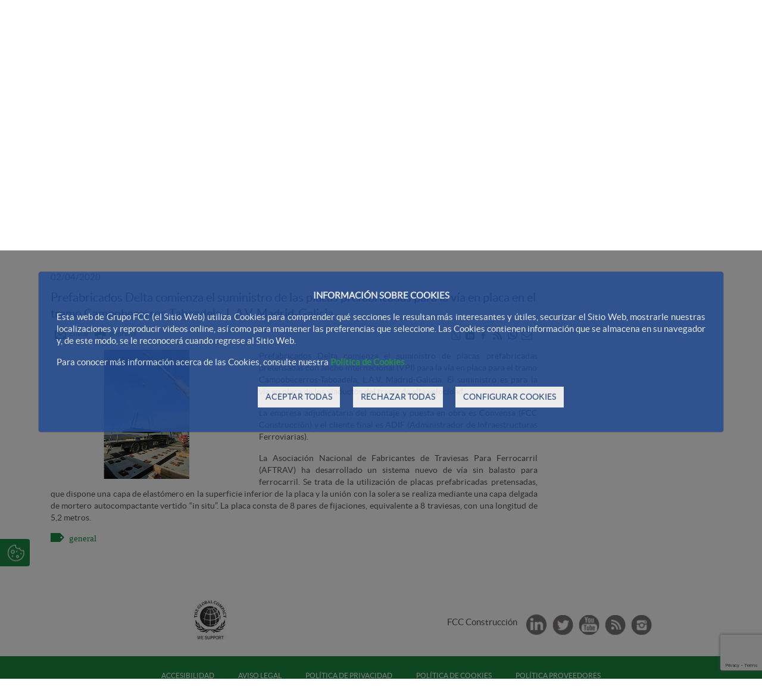

--- FILE ---
content_type: text/html;charset=UTF-8
request_url: https://www.prefabricadosdelta.com/-/prefabricados-delta-comienza-el-suministro-de-las-placas-prefabricadas-para-la-via-en-placa-en-el-tramo-campobecerros-taboadela-l-a-v-madrid-galicia
body_size: 25053
content:




































	
		
			<!DOCTYPE html>




























































<html class="ltr fcc-web" dir="ltr" lang="es-ES">

<head>
	<!-- Check cookies for ga -->
			
		<script type="text/javascript">		
			try {    				
					if ('GTM-TGJNJW3K'!='') {
						var googleAnalyticsId2 = 'GTM-TGJNJW3K';
						googleAnalyticsId2 = googleAnalyticsId2.replace(/\s/g, "");}
						if (document.cookie.indexOf("COOKIES_GDPR=")>-1) {
							var gdprCookie = readCookie("COOKIES_GDPR");
							var json = JSON.parse(gdprCookie);
							thirdpartyCookieValue = json['thirdparty'];					
							if(thirdpartyCookieValue != '0'){ 
							document.onreadystatechange = function () {
  							if (document.readyState === "interactive") {
  								if(googleAnalyticsId2.includes("GTM")){
  								(function(w,d,s,l,i){w[l]=w[l]||[];w[l].push({'gtm.start':
								new Date().getTime(),event:'gtm.js'});var f=d.getElementsByTagName(s)[0],
								j=d.createElement(s),dl=l!='dataLayer'?'&l='+l:'';j.async=true;j.src=
								'https://www.googletagmanager.com/gtm.js?id='+i+dl;f.parentNode.insertBefore(j,f);
								})(window,document,'script','dataLayer','GTM-TGJNJW3K');}
								else{
									$.getScript("https://www.googletagmanager.com/gtag/js?id=GTM-TGJNJW3K");
									window.dataLayer = window.dataLayer || [];
									function gtag(){dataLayer.push(arguments);}
									gtag('js', new Date());
									gtag('config', 'GTM-TGJNJW3K');
								}
							}
							};
						}
					}
					if (''!='' && ''!='undefined') {
						var googleAnalyticsId = '';
						googleAnalyticsId = googleAnalyticsId.replace(/\s/g, "");}
						if (document.cookie.indexOf("COOKIES_GDPR=")>-1) {
							var gdprCookie = readCookie("COOKIES_GDPR");
							var json = JSON.parse(gdprCookie);
							thirdpartyCookieValue = json['thirdparty'];
					
							if(thirdpartyCookieValue === '0'){ 
								window['ga-disable-'+googleAnalyticsId] = true;
								setCookieDate("_ga",readCookie("_ga"),new Date());
								setCookieDate("_gat",readCookie("_gat"),new Date());
								setCookieDate("_gid",readCookie("_gid"),new Date());					
							}
					}else{
						window['ga-disable-'+googleAnalyticsId] = true;
						setCookieDate("_ga",readCookie("_ga"),new Date());
						setCookieDate("_gat",readCookie("_gat"),new Date());
						setCookieDate("_gid",readCookie("_gid"),new Date());
					} 
			} catch (err) {
				console.log("Se ha producido un error al recuperar la cookie de GDPR"+ err);
			}
			
			function readCookie(name) {
			  var nameEQ = name + "="; 
			  var ca = document.cookie.split(';');
			  for(var i=0;i < ca.length;i++) {
				var c = ca[i];
				while (c.charAt(0)==' ') c = c.substring(1,c.length);
				if (c.indexOf(nameEQ) == 0) {
				  return c.substring(nameEQ.length,c.length);
				}
			  }
			  return null;
			}
			
			function setCookieDate(cname,cvalue,date) {
  				var expires = "expires=Thu, 01 Jan 1970 00:00:00 UTC";
  				document.cookie = cname + "=" + cvalue + ";" + expires + ";path=/";
			}
			
		</script>



	<title>Prefabricados Delta comienza el suministro de las placas prefabricadas para la vía en placa en el tramo Campobecerros-Taboadela. L.A.V. Madrid-Galicia - Prefabricados Delta</title>

	<meta content="initial-scale=1.0, width=device-width" name="viewport" />
	
	





































<meta content="text/html; charset=UTF-8" http-equiv="content-type" />









<meta content="02/04/2020 Prefabricados Delta comienza el suministro de las placas 
prefabricadas para la vía en placa en el tramo Campobecerros-Taboadela. 
L.A.V. Madrid-Galicia Enviar Imprimir Compartir en..." lang="es-ES" name="description" /><meta content="destacado-home,general" lang="es-ES" name="keywords" />


<link data-senna-track="permanent" href="/o/frontend-theme-font-awesome-web/css/main.css" rel="stylesheet" type="text/css" />
<script data-senna-track="permanent" src="/combo?browserId=other&minifierType=js&languageId=es_ES&t=1768818039672&/o/frontend-js-jquery-web/jquery/jquery.min.js&/o/frontend-js-jquery-web/jquery/bootstrap.bundle.min.js&/o/frontend-js-jquery-web/jquery/collapsible_search.js&/o/frontend-js-jquery-web/jquery/fm.js&/o/frontend-js-jquery-web/jquery/form.js&/o/frontend-js-jquery-web/jquery/popper.min.js&/o/frontend-js-jquery-web/jquery/side_navigation.js" type="text/javascript"></script>
<script data-senna-track="temporary" src='https://www.google.com/recaptcha/api.js?render=6Ld35O4UAAAAABe77UmRI-RPFzPWcX0RFZmBmDqd'></script>


<link href="https://www.prefabricadosdelta.com/o/FCC_webs-theme/images/favicon.ico" rel="icon" />





		
			
				
					
						<link data-senna-track="temporary" href="https://www.prefabricadosdelta.com/-/prefabricados-delta-comienza-el-suministro-de-las-placas-prefabricadas-para-la-via-en-placa-en-el-tramo-campobecerros-taboadela-l-a-v-madrid-galicia" rel="canonical" />
					
				
			
			
		


		
			
				
					
						<link data-senna-track="temporary" href="https://www.prefabricadosdelta.com/-/prefabricados-delta-comienza-el-suministro-de-las-placas-prefabricadas-para-la-via-en-placa-en-el-tramo-campobecerros-taboadela-l-a-v-madrid-galicia" hreflang="es-ES" rel="alternate" />
					
					
			
			
		


		
			
				
					
						<link data-senna-track="temporary" href="https://www.prefabricadosdelta.com/ca/-/prefabricados-delta-comienza-el-suministro-de-las-placas-prefabricadas-para-la-via-en-placa-en-el-tramo-campobecerros-taboadela-l-a-v-madrid-galicia" hreflang="ca-ES" rel="alternate" />
					
					
			
			
		


		
			
				
					
						<link data-senna-track="temporary" href="https://www.prefabricadosdelta.com/pt/-/prefabricados-delta-comienza-el-suministro-de-las-placas-prefabricadas-para-la-via-en-placa-en-el-tramo-campobecerros-taboadela-l-a-v-madrid-galicia" hreflang="pt-PT" rel="alternate" />
					
					
			
			
		


		
			
				
					
						<link data-senna-track="temporary" href="https://www.prefabricadosdelta.com/fr/-/prefabricados-delta-comienza-el-suministro-de-las-placas-prefabricadas-para-la-via-en-placa-en-el-tramo-campobecerros-taboadela-l-a-v-madrid-galicia" hreflang="fr-FR" rel="alternate" />
					
					
			
			
		


		
			
				
					
						<link data-senna-track="temporary" href="https://www.prefabricadosdelta.com/en/-/prefabricados-delta-comienza-el-suministro-de-las-placas-prefabricadas-para-la-via-en-placa-en-el-tramo-campobecerros-taboadela-l-a-v-madrid-galicia" hreflang="en-US" rel="alternate" />
					
					
			
			
		


		
			
				
					
						<link data-senna-track="temporary" href="https://www.prefabricadosdelta.com/-/prefabricados-delta-comienza-el-suministro-de-las-placas-prefabricadas-para-la-via-en-placa-en-el-tramo-campobecerros-taboadela-l-a-v-madrid-galicia" hreflang="x-default" rel="alternate" />
					
					
			
			
		




<link class="lfr-css-file" data-senna-track="temporary" href="https://www.prefabricadosdelta.com/o/FCC_webs-theme/css/clay.css?browserId=other&amp;themeId=FCC_webstheme_WAR_FCC_webstheme&amp;minifierType=css&amp;languageId=es_ES&amp;t=1768818136000" id="liferayAUICSS" rel="stylesheet" type="text/css" />



<link data-senna-track="temporary" href="/o/frontend-css-web/main.css?browserId=other&amp;themeId=FCC_webstheme_WAR_FCC_webstheme&amp;minifierType=css&amp;languageId=es_ES&amp;t=1768818021934" id="liferayPortalCSS" rel="stylesheet" type="text/css" />









	

	





	



	

		<link data-senna-track="temporary" href="/combo?browserId=other&amp;minifierType=&amp;themeId=FCC_webstheme_WAR_FCC_webstheme&amp;languageId=es_ES&amp;com_fcc_web_cookies_portlet_CookiesPortlet_INSTANCE_FCC_Cookies_WAR_FCC_Cookiesportlet:%2Fcss%2Fmain.css&amp;com_liferay_asset_publisher_web_portlet_AssetPublisherPortlet_INSTANCE_FveEZg6QwIDf:%2Fcss%2Fmain.css&amp;com_liferay_journal_content_web_portlet_JournalContentPortlet_INSTANCE_MvaWb65C5dyR:%2Fcss%2Fmain.css&amp;com_liferay_portal_search_web_search_bar_portlet_SearchBarPortlet_INSTANCE_main_searcher:%2Fcss%2Fmain.css&amp;com_liferay_product_navigation_product_menu_web_portlet_ProductMenuPortlet:%2Fcss%2Fmain.css&amp;com_liferay_product_navigation_user_personal_bar_web_portlet_ProductNavigationUserPersonalBarPortlet:%2Fcss%2Fmain.css&amp;com_liferay_site_navigation_menu_web_portlet_SiteNavigationMenuPortlet:%2Fcss%2Fmain.css&amp;filtroNoticiasPortlet_WAR_FCC_Filtroportlet:%2Fcss%2Fmain.css&amp;t=1768818136000" id="de4b5f06" rel="stylesheet" type="text/css" />

	







<script data-senna-track="temporary" type="text/javascript">
	// <![CDATA[
		var Liferay = Liferay || {};

		Liferay.Browser = {
			acceptsGzip: function() {
				return true;
			},

			

			getMajorVersion: function() {
				return 131.0;
			},

			getRevision: function() {
				return '537.36';
			},
			getVersion: function() {
				return '131.0';
			},

			

			isAir: function() {
				return false;
			},
			isChrome: function() {
				return true;
			},
			isEdge: function() {
				return false;
			},
			isFirefox: function() {
				return false;
			},
			isGecko: function() {
				return true;
			},
			isIe: function() {
				return false;
			},
			isIphone: function() {
				return false;
			},
			isLinux: function() {
				return false;
			},
			isMac: function() {
				return true;
			},
			isMobile: function() {
				return false;
			},
			isMozilla: function() {
				return false;
			},
			isOpera: function() {
				return false;
			},
			isRtf: function() {
				return true;
			},
			isSafari: function() {
				return true;
			},
			isSun: function() {
				return false;
			},
			isWebKit: function() {
				return true;
			},
			isWindows: function() {
				return false;
			}
		};

		Liferay.Data = Liferay.Data || {};

		Liferay.Data.ICONS_INLINE_SVG = true;

		Liferay.Data.NAV_SELECTOR = '#navigation';

		Liferay.Data.NAV_SELECTOR_MOBILE = '#navigationCollapse';

		Liferay.Data.isCustomizationView = function() {
			return false;
		};

		Liferay.Data.notices = [
			null

			

			
		];

		Liferay.PortletKeys = {
			DOCUMENT_LIBRARY: 'com_liferay_document_library_web_portlet_DLPortlet',
			DYNAMIC_DATA_MAPPING: 'com_liferay_dynamic_data_mapping_web_portlet_DDMPortlet',
			ITEM_SELECTOR: 'com_liferay_item_selector_web_portlet_ItemSelectorPortlet'
		};

		Liferay.PropsValues = {
			JAVASCRIPT_SINGLE_PAGE_APPLICATION_TIMEOUT: 0,
			NTLM_AUTH_ENABLED: false,
			UPLOAD_SERVLET_REQUEST_IMPL_MAX_SIZE: 2097152000000
		};

		Liferay.ThemeDisplay = {

			

			
				getLayoutId: function() {
					return '1';
				},

				

				getLayoutRelativeControlPanelURL: function() {
					return '/group/prefabricados-delta/~/control_panel/manage?p_p_id=com_liferay_asset_publisher_web_portlet_AssetPublisherPortlet_INSTANCE_FveEZg6QwIDf';
				},

				getLayoutRelativeURL: function() {
					return '/noticias';
				},
				getLayoutURL: function() {
					return 'https://www.prefabricadosdelta.com/noticias';
				},
				getParentLayoutId: function() {
					return '2';
				},
				isControlPanel: function() {
					return false;
				},
				isPrivateLayout: function() {
					return 'false';
				},
				isVirtualLayout: function() {
					return false;
				},
			

			getBCP47LanguageId: function() {
				return 'es-ES';
			},
			getCanonicalURL: function() {

				

				return 'https\x3a\x2f\x2fwww\x2eprefabricadosdelta\x2ecom\x2f-\x2fprefabricados-delta-comienza-el-suministro-de-las-placas-prefabricadas-para-la-via-en-placa-en-el-tramo-campobecerros-taboadela-l-a-v-madrid-galicia';
			},
			getCDNBaseURL: function() {
				return 'https://www.prefabricadosdelta.com';
			},
			getCDNDynamicResourcesHost: function() {
				return '';
			},
			getCDNHost: function() {
				return '';
			},
			getCompanyGroupId: function() {
				return '12187494';
			},
			getCompanyId: function() {
				return '12187455';
			},
			getDefaultLanguageId: function() {
				return 'es_ES';
			},
			getDoAsUserIdEncoded: function() {
				return '';
			},
			getLanguageId: function() {
				return 'es_ES';
			},
			getParentGroupId: function() {
				return '15236382';
			},
			getPathContext: function() {
				return '';
			},
			getPathImage: function() {
				return '/image';
			},
			getPathJavaScript: function() {
				return '/o/frontend-js-web';
			},
			getPathMain: function() {
				return '/c';
			},
			getPathThemeImages: function() {
				return 'https://www.prefabricadosdelta.com/o/FCC_webs-theme/images';
			},
			getPathThemeRoot: function() {
				return '/o/FCC_webs-theme';
			},
			getPlid: function() {
				return '11381255';
			},
			getPortalURL: function() {
				return 'https://www.prefabricadosdelta.com';
			},
			getRealUserId: function() {
				return '12187459';
			},
			getScopeGroupId: function() {
				return '15236382';
			},
			getScopeGroupIdOrLiveGroupId: function() {
				return '15236382';
			},
			getSessionId: function() {
				return '';
			},
			getSiteAdminURL: function() {
				return 'https://www.prefabricadosdelta.com/group/prefabricados-delta/~/control_panel/manage?p_p_lifecycle=0&p_p_state=maximized&p_p_mode=view';
			},
			getSiteGroupId: function() {
				return '15236382';
			},
			getURLControlPanel: function() {
				return '/group/control_panel?refererPlid=11381255';
			},
			getURLHome: function() {
				return 'https\x3a\x2f\x2fwww\x2eprefabricadosdelta\x2ecom\x2fweb\x2fportalwebfcc';
			},
			getUserEmailAddress: function() {
				return '';
			},
			getUserId: function() {
				return '12187459';
			},
			getUserName: function() {
				return '';
			},
			isAddSessionIdToURL: function() {
				return false;
			},
			isImpersonated: function() {
				return false;
			},
			isSignedIn: function() {
				return false;
			},

			isStagedPortlet: function() {
				
					
						return true;
					
					
			},

			isStateExclusive: function() {
				return false;
			},
			isStateMaximized: function() {
				return false;
			},
			isStatePopUp: function() {
				return false;
			}
		};

		var themeDisplay = Liferay.ThemeDisplay;

		Liferay.AUI = {

			

			getAvailableLangPath: function() {
				return 'available_languages.jsp?browserId=other&themeId=FCC_webstheme_WAR_FCC_webstheme&colorSchemeId=Prefabricados&minifierType=js&languageId=es_ES&t=1768835232960';
			},
			getCombine: function() {
				return true;
			},
			getComboPath: function() {
				return '/combo/?browserId=other&minifierType=&languageId=es_ES&t=1768818067265&';
			},
			getDateFormat: function() {
				return '%d/%m/%Y';
			},
			getEditorCKEditorPath: function() {
				return '/o/frontend-editor-ckeditor-web';
			},
			getFilter: function() {
				var filter = 'raw';

				
					
						filter = 'min';
					
					

				return filter;
			},
			getFilterConfig: function() {
				var instance = this;

				var filterConfig = null;

				if (!instance.getCombine()) {
					filterConfig = {
						replaceStr: '.js' + instance.getStaticResourceURLParams(),
						searchExp: '\\.js$'
					};
				}

				return filterConfig;
			},
			getJavaScriptRootPath: function() {
				return '/o/frontend-js-web';
			},
			getLangPath: function() {
				return 'aui_lang.jsp?browserId=other&themeId=FCC_webstheme_WAR_FCC_webstheme&colorSchemeId=Prefabricados&minifierType=js&languageId=es_ES&t=1768818067265';
			},
			getPortletRootPath: function() {
				return '/html/portlet';
			},
			getStaticResourceURLParams: function() {
				return '?browserId=other&minifierType=&languageId=es_ES&t=1768818067265';
			}
		};

		Liferay.authToken = 'Bby3G6NO';

		

		Liferay.currentURL = '\x2f-\x2fprefabricados-delta-comienza-el-suministro-de-las-placas-prefabricadas-para-la-via-en-placa-en-el-tramo-campobecerros-taboadela-l-a-v-madrid-galicia';
		Liferay.currentURLEncoded = '\x252F-\x252Fprefabricados-delta-comienza-el-suministro-de-las-placas-prefabricadas-para-la-via-en-placa-en-el-tramo-campobecerros-taboadela-l-a-v-madrid-galicia';
	// ]]>
</script>

<script src="/o/js_loader_config?t=1768818039530" type="text/javascript"></script>
<script data-senna-track="permanent" src="/combo?browserId=other&minifierType=js&languageId=es_ES&t=1768818067265&/o/frontend-js-web/loader/config.js&/o/frontend-js-web/loader/loader.js&/o/frontend-js-web/aui/aui/aui.js&/o/frontend-js-web/aui/aui-base-html5-shiv/aui-base-html5-shiv.js&/o/frontend-js-web/liferay/browser_selectors.js&/o/frontend-js-web/liferay/modules.js&/o/frontend-js-web/liferay/aui_sandbox.js&/o/frontend-js-web/misc/svg4everybody.js&/o/frontend-js-web/aui/arraylist-add/arraylist-add.js&/o/frontend-js-web/aui/arraylist-filter/arraylist-filter.js&/o/frontend-js-web/aui/arraylist/arraylist.js&/o/frontend-js-web/aui/array-extras/array-extras.js&/o/frontend-js-web/aui/array-invoke/array-invoke.js&/o/frontend-js-web/aui/attribute-base/attribute-base.js&/o/frontend-js-web/aui/attribute-complex/attribute-complex.js&/o/frontend-js-web/aui/attribute-core/attribute-core.js&/o/frontend-js-web/aui/attribute-observable/attribute-observable.js&/o/frontend-js-web/aui/attribute-extras/attribute-extras.js&/o/frontend-js-web/aui/base-base/base-base.js&/o/frontend-js-web/aui/base-pluginhost/base-pluginhost.js&/o/frontend-js-web/aui/classnamemanager/classnamemanager.js&/o/frontend-js-web/aui/datatype-xml-format/datatype-xml-format.js&/o/frontend-js-web/aui/datatype-xml-parse/datatype-xml-parse.js&/o/frontend-js-web/aui/dom-base/dom-base.js&/o/frontend-js-web/aui/dom-core/dom-core.js&/o/frontend-js-web/aui/dom-screen/dom-screen.js&/o/frontend-js-web/aui/dom-style/dom-style.js&/o/frontend-js-web/aui/event-base/event-base.js&/o/frontend-js-web/aui/event-custom-base/event-custom-base.js&/o/frontend-js-web/aui/event-custom-complex/event-custom-complex.js&/o/frontend-js-web/aui/event-delegate/event-delegate.js&/o/frontend-js-web/aui/event-focus/event-focus.js&/o/frontend-js-web/aui/event-hover/event-hover.js&/o/frontend-js-web/aui/event-key/event-key.js&/o/frontend-js-web/aui/event-mouseenter/event-mouseenter.js&/o/frontend-js-web/aui/event-mousewheel/event-mousewheel.js" type="text/javascript"></script>
<script data-senna-track="permanent" src="/combo?browserId=other&minifierType=js&languageId=es_ES&t=1768818067265&/o/frontend-js-web/aui/event-outside/event-outside.js&/o/frontend-js-web/aui/event-resize/event-resize.js&/o/frontend-js-web/aui/event-simulate/event-simulate.js&/o/frontend-js-web/aui/event-synthetic/event-synthetic.js&/o/frontend-js-web/aui/intl/intl.js&/o/frontend-js-web/aui/io-base/io-base.js&/o/frontend-js-web/aui/io-form/io-form.js&/o/frontend-js-web/aui/io-queue/io-queue.js&/o/frontend-js-web/aui/io-upload-iframe/io-upload-iframe.js&/o/frontend-js-web/aui/io-xdr/io-xdr.js&/o/frontend-js-web/aui/json-parse/json-parse.js&/o/frontend-js-web/aui/json-stringify/json-stringify.js&/o/frontend-js-web/aui/node-base/node-base.js&/o/frontend-js-web/aui/node-core/node-core.js&/o/frontend-js-web/aui/node-event-delegate/node-event-delegate.js&/o/frontend-js-web/aui/node-event-simulate/node-event-simulate.js&/o/frontend-js-web/aui/node-focusmanager/node-focusmanager.js&/o/frontend-js-web/aui/node-pluginhost/node-pluginhost.js&/o/frontend-js-web/aui/node-screen/node-screen.js&/o/frontend-js-web/aui/node-style/node-style.js&/o/frontend-js-web/aui/oop/oop.js&/o/frontend-js-web/aui/plugin/plugin.js&/o/frontend-js-web/aui/pluginhost-base/pluginhost-base.js&/o/frontend-js-web/aui/pluginhost-config/pluginhost-config.js&/o/frontend-js-web/aui/querystring-stringify-simple/querystring-stringify-simple.js&/o/frontend-js-web/aui/queue-promote/queue-promote.js&/o/frontend-js-web/aui/selector-css2/selector-css2.js&/o/frontend-js-web/aui/selector-css3/selector-css3.js&/o/frontend-js-web/aui/selector-native/selector-native.js&/o/frontend-js-web/aui/selector/selector.js&/o/frontend-js-web/aui/widget-base/widget-base.js&/o/frontend-js-web/aui/widget-htmlparser/widget-htmlparser.js&/o/frontend-js-web/aui/widget-skin/widget-skin.js&/o/frontend-js-web/aui/widget-uievents/widget-uievents.js&/o/frontend-js-web/aui/yui-throttle/yui-throttle.js&/o/frontend-js-web/aui/aui-base-core/aui-base-core.js" type="text/javascript"></script>
<script data-senna-track="permanent" src="/combo?browserId=other&minifierType=js&languageId=es_ES&t=1768818067265&/o/frontend-js-web/aui/aui-base-lang/aui-base-lang.js&/o/frontend-js-web/aui/aui-classnamemanager/aui-classnamemanager.js&/o/frontend-js-web/aui/aui-component/aui-component.js&/o/frontend-js-web/aui/aui-debounce/aui-debounce.js&/o/frontend-js-web/aui/aui-delayed-task-deprecated/aui-delayed-task-deprecated.js&/o/frontend-js-web/aui/aui-event-base/aui-event-base.js&/o/frontend-js-web/aui/aui-event-input/aui-event-input.js&/o/frontend-js-web/aui/aui-form-validator/aui-form-validator.js&/o/frontend-js-web/aui/aui-node-base/aui-node-base.js&/o/frontend-js-web/aui/aui-node-html5/aui-node-html5.js&/o/frontend-js-web/aui/aui-selector/aui-selector.js&/o/frontend-js-web/aui/aui-timer/aui-timer.js&/o/frontend-js-web/liferay/dependency.js&/o/frontend-js-web/liferay/dom_task_runner.js&/o/frontend-js-web/liferay/events.js&/o/frontend-js-web/liferay/language.js&/o/frontend-js-web/liferay/lazy_load.js&/o/frontend-js-web/liferay/liferay.js&/o/frontend-js-web/liferay/util.js&/o/frontend-js-web/liferay/global.bundle.js&/o/frontend-js-web/liferay/portal.js&/o/frontend-js-web/liferay/portlet.js&/o/frontend-js-web/liferay/workflow.js&/o/frontend-js-web/liferay/form.js&/o/frontend-js-web/liferay/form_placeholders.js&/o/frontend-js-web/liferay/icon.js&/o/frontend-js-web/liferay/menu.js&/o/frontend-js-web/liferay/notice.js&/o/frontend-js-web/liferay/poller.js&/o/frontend-js-web/aui/async-queue/async-queue.js&/o/frontend-js-web/aui/base-build/base-build.js&/o/frontend-js-web/aui/cookie/cookie.js&/o/frontend-js-web/aui/event-touch/event-touch.js&/o/frontend-js-web/aui/overlay/overlay.js&/o/frontend-js-web/aui/querystring-stringify/querystring-stringify.js&/o/frontend-js-web/aui/widget-child/widget-child.js&/o/frontend-js-web/aui/widget-position-align/widget-position-align.js&/o/frontend-js-web/aui/widget-position-constrain/widget-position-constrain.js&/o/frontend-js-web/aui/widget-position/widget-position.js" type="text/javascript"></script>
<script data-senna-track="permanent" src="/combo?browserId=other&minifierType=js&languageId=es_ES&t=1768818067265&/o/frontend-js-web/aui/widget-stack/widget-stack.js&/o/frontend-js-web/aui/widget-stdmod/widget-stdmod.js&/o/frontend-js-web/aui/aui-aria/aui-aria.js&/o/frontend-js-web/aui/aui-io-plugin-deprecated/aui-io-plugin-deprecated.js&/o/frontend-js-web/aui/aui-io-request/aui-io-request.js&/o/frontend-js-web/aui/aui-loading-mask-deprecated/aui-loading-mask-deprecated.js&/o/frontend-js-web/aui/aui-overlay-base-deprecated/aui-overlay-base-deprecated.js&/o/frontend-js-web/aui/aui-overlay-context-deprecated/aui-overlay-context-deprecated.js&/o/frontend-js-web/aui/aui-overlay-manager-deprecated/aui-overlay-manager-deprecated.js&/o/frontend-js-web/aui/aui-overlay-mask-deprecated/aui-overlay-mask-deprecated.js&/o/frontend-js-web/aui/aui-parse-content/aui-parse-content.js&/o/frontend-js-web/liferay/layout_exporter.js&/o/frontend-js-web/liferay/session.js&/o/frontend-js-web/liferay/deprecated.js" type="text/javascript"></script>




	

	<script data-senna-track="temporary" src="/o/js_bundle_config?t=1768818146763" type="text/javascript"></script>


<script data-senna-track="temporary" type="text/javascript">
	// <![CDATA[
		
			
				
		

		

		
	// ]]>
</script>





	
		

			

			
				<script data-senna-track="permanent" id="googleAnalyticsScript" type="text/javascript">
					(function(i, s, o, g, r, a, m) {
						i['GoogleAnalyticsObject'] = r;

						i[r] = i[r] || function() {
							var arrayValue = i[r].q || [];

							i[r].q = arrayValue;

							(i[r].q).push(arguments);
						};

						i[r].l = 1 * new Date();

						a = s.createElement(o);
						m = s.getElementsByTagName(o)[0];
						a.async = 1;
						a.src = g;
						m.parentNode.insertBefore(a, m);
					})(window, document, 'script', '//www.google-analytics.com/analytics.js', 'ga');

					

					
						
							ga('create', 'UA-33839064-3', 'auto');
						
					

					

					

					ga('send', 'pageview');

					
						Liferay.on(
							'endNavigate',
							function(event) {
								ga('set', 'page', event.path);
								ga('send', 'pageview');
							}
						);
					
				</script>
			
		
		



	
		

			

			
		
	












	

	





	



	















<link class="lfr-css-file" data-senna-track="temporary" href="https://www.prefabricadosdelta.com/o/FCC_webs-theme/css/main.css?browserId=other&amp;themeId=FCC_webstheme_WAR_FCC_webstheme&amp;minifierType=css&amp;languageId=es_ES&amp;t=1768818136000" id="liferayThemeCSS" rel="stylesheet" type="text/css" />




	<style data-senna-track="temporary" type="text/css">
		#enlace-idioma.enlace-idioma form.form select {
  width: 100% !important;
}
div#seccion-redes-sociales > .redes-sociales > .leyenda-iconos {
    display: none;
}
	</style>





	<style data-senna-track="temporary" type="text/css">

		

			

		

			

		

			

		

			

		

			

		

			

		

			

		

			

		

			

		

			

		

			

		

			

		

	</style>


<script type="text/javascript">
// <![CDATA[
Liferay.Loader.require('frontend-js-spa-web@3.0.56/liferay/init.es', function(frontendJsSpaWeb3056LiferayInitEs) {
(function(){
var frontendJsSpaWebLiferayInitEs = frontendJsSpaWeb3056LiferayInitEs;
(function() {var $ = AUI.$;var _ = AUI._;

Liferay.SPA = Liferay.SPA || {};
Liferay.SPA.cacheExpirationTime = -1;
Liferay.SPA.clearScreensCache = true;
Liferay.SPA.debugEnabled = false;
Liferay.SPA.excludedPaths = ["/c/document_library","/documents","/image"];
Liferay.SPA.loginRedirect = '';
Liferay.SPA.navigationExceptionSelectors = ':not([target="_blank"]):not([data-senna-off]):not([data-resource-href]):not([data-cke-saved-href]):not([data-cke-saved-href])';
Liferay.SPA.requestTimeout = 0;
Liferay.SPA.userNotification = {
	message: 'Parece que esto está tardando más de lo esperado.',
	timeout: 0,
	title: 'Vaya'
};

frontendJsSpaWebLiferayInitEs.default.init(
	function(app) {
		app.setPortletsBlacklist({"com_liferay_oauth_web_internal_portlet_AuthorizePortlet":true,"com_liferay_nested_portlets_web_portlet_NestedPortletsPortlet":true,"com_liferay_site_navigation_directory_web_portlet_SitesDirectoryPortlet":true,"com_liferay_login_web_portlet_LoginPortlet":true,"com_liferay_login_web_portlet_FastLoginPortlet":true});
		app.setValidStatusCodes([221,490,494,499,491,492,493,495,220]);
	}
);})();})();
});
// ]]>
</script><link data-senna-track="permanent" href="https://www.prefabricadosdelta.com/combo?browserId=other&minifierType=css&languageId=es_ES&t=1768818025864&/o/change-tracking-change-lists-indicator-theme-contributor/change_tracking_change_lists_indicator.css" rel="stylesheet" type = "text/css" />
<script type="text/javascript">
// <![CDATA[
Liferay.on(
	'ddmFieldBlur', function(event) {
		if (window.Analytics) {
			Analytics.send(
				'fieldBlurred',
				'Form',
				{
					fieldName: event.fieldName,
					focusDuration: event.focusDuration,
					formId: event.formId,
					page: event.page
				}
			);
		}
	}
);

Liferay.on(
	'ddmFieldFocus', function(event) {
		if (window.Analytics) {
			Analytics.send(
				'fieldFocused',
				'Form',
				{
					fieldName: event.fieldName,
					formId: event.formId,
					page: event.page
				}
			);
		}
	}
);

Liferay.on(
	'ddmFormPageShow', function(event) {
		if (window.Analytics) {
			Analytics.send(
				'pageViewed',
				'Form',
				{
					formId: event.formId,
					page: event.page,
					title: event.title
				}
			);
		}
	}
);

Liferay.on(
	'ddmFormSubmit', function(event) {
		if (window.Analytics) {
			Analytics.send(
				'formSubmitted',
				'Form',
				{
					formId: event.formId
				}
			);
		}
	}
);

Liferay.on(
	'ddmFormView', function(event) {
		if (window.Analytics) {
			Analytics.send(
				'formViewed',
				'Form',
				{
					formId: event.formId,
					title: event.title
				}
			);
		}
	}
);
// ]]>
</script>







<script data-senna-track="temporary" type="text/javascript">
	if (window.Analytics) {
		window._com_liferay_document_library_analytics_isViewFileEntry = false;
	}
</script>





























</head>

<body class=" controls-visible Prefabricados yui3-skin-sam signed-out public-page site dockbar-split">
<!-- Google Tag Manager (noscript) -->
	<noscript><iframe src="https://www.googletagmanager.com/ns.html?id=GTM-TGJNJW3K"
	height="0" width="0" style="display:none;visibility:hidden"></iframe></noscript>
<!-- End Google Tag Manager (noscript) -->

















































	<nav aria-label="Enlaces rápidos" class="quick-access-nav" id="myic_quickAccessNav">
		<h1 class="hide-accessible">Navegación</h1>

		<ul>
			
				<li><a href="#main-content">Saltar al contenido</a></li>
			

			
		</ul>
	</nav>





















































































<div id="anclaInicio"></div>
<div class="container-fluid mainWrapper">	









































	

	<div class="portlet-boundary portlet-boundary_com_fcc_web_cookies_portlet_CookiesPortlet_  portlet-static portlet-static-end portlet-barebone cookies-portlet " id="p_p_id_com_fcc_web_cookies_portlet_CookiesPortlet_INSTANCE_FCC_Cookies_WAR_FCC_Cookiesportlet_">
		<span id="p_com_fcc_web_cookies_portlet_CookiesPortlet_INSTANCE_FCC_Cookies_WAR_FCC_Cookiesportlet"></span>




	

	
		
			






































	
		
<section class="portlet" id="portlet_com_fcc_web_cookies_portlet_CookiesPortlet_INSTANCE_FCC_Cookies_WAR_FCC_Cookiesportlet">


	<div class="portlet-content">

		<div class="autofit-float autofit-row portlet-header">
			<div class="autofit-col autofit-col-end">
				<div class="autofit-section">
				</div>
			</div>
		</div>

		
			<div class=" portlet-content-container">
				


	<div class="portlet-body">



	
		
			
				
					



















































	

				

				
					
						


	

		

















<script>
function hideCookiesBar(){
	$(".cookie-bar").hide();
	window.location.reload();
}
</script>




















<script>
function hideCookiesBar(){
	$(".cookie-bar").hide();
	window.location.reload();
}
</script>



<div id="cookie-law" style="display:none;" aria-hidden="true">
	
	<div class="modal fade cookiesModal show" id="_com_fcc_web_cookies_portlet_CookiesPortlet_INSTANCE_FCC_Cookies_WAR_FCC_Cookiesportlet_modalGdprCookies" tabindex="-1" role="dialog" data-keyboard="false" style="display:block;" >
	    <div class="modal-dialog">
	        <div class="modal-content">
	            
	            <div class="modal-body">
	            	
	            	<div class="cookies-modal_info" style="display:block;">
		            	

















<script>
function hideCookiesBar(){
	$(".cookie-bar").hide();
	window.location.reload();
}
</script>


<p style="text-align:center;font-weight: bold;">INFORMACIÓN SOBRE COOKIES</p>

<p>Esta web de Grupo FCC (el Sitio Web) utiliza Cookies para comprender qué secciones le resultan más interesantes y útiles, securizar el Sitio Web, mostrarle nuestras localizaciones y reproducir videos online, así como para mantener las preferencias que seleccione. Las Cookies contienen información que se almacena en su navegador y, de este modo, se le reconocerá cuando regrese al Sitio Web.</p>

<p>Para conocer más información acerca de las Cookies, consulte nuestra <a data-id="cookiesPolicyLink" href="/web/prefabricados-delta/politica-de-cookies" target="_self" title="Política de cookies">Política de Cookies.</a></p>

<div class="button-container">
	
	<a class="btn btn-primary button-right" href="#" onclick="storeAllCookies()" id="cookies-accept">
		ACEPTAR TODAS
	</a>
	
	<a class="btn btn-primary button-right" href="#" onclick="storeDefaultCookies()" id="cookies-reject">
		RECHAZAR TODAS
	</a>
	
	<a  href="#" class="btn btn-primary button-right" id="cookies-show">
		CONFIGURAR COOKIES 
	</a>
</div>

					</div>
	            	
	            	<div class="cookies-modal_show" style="display:none;">
	            		
	            		<div id="cookies-table">
							<table>
								<thead>
									<tr class="table-col_config">
										<th class="table-head" colspan="4">Configuración de Cookies</th>
									</tr>
									<tr class="table-col_head" >
										<th class="table-col_first">Tipo de Cookie</th>
										<th>Finalidad</th>
										<th>Terceros involucrados</th>
										<th class="table-col_four">Preferencia</th>
									</tr>
								</thead>
								<tbody>
									<tr>
										<td class="table-col_first">Cookies técnicas</td>
										<td>Son aquellas que permiten el correcto funcionamiento del Sitio Web.</td>
										<td>
											(Liferay/Dynatrace, Google).<br>	
											Puede obtener más información sobre las cookies de terceros que se instalan en la Política de Cookies y en los siguientes enlaces:<br>
											Dynatrace (Liferay): <a href="https://www.dynatrace.com/support/help/how-to-use-dynatrace/data-privacy-and-security/data-privacy/cookies/">https://www.dynatrace.com/support/help/how-to-use-dynatrace/data-privacy-and-security/data-privacy/cookies/</a><br>							
											Google: <a href='https://policies.google.com/technologies/cookies?hl=es'>https://policies.google.com/technologies/cookies?hl=es</a>
										</td>
										<td class="table-col_four">
											<div class="checkbox-container">				
												<label class="switch">
					  								<input disabled="disabled" id="_com_fcc_web_cookies_portlet_CookiesPortlet_INSTANCE_FCC_Cookies_WAR_FCC_Cookiesportlet_requiredCookiesModal" type="checkbox" checked="checked">
					  								<span class="slider round"></span>
												</label>
												<div class="enabled-cookies">Habilitadas</div>
											</div>
										</td>
									</tr>
									<tr>
										<td class="table-col_first">Cookies de preferencias o personalización</td>
										<td>Permiten recordar información para que el usuario acceda al servicio con determinadas características que pueden diferenciar su experiencia de la de otros usuarios.</td>
										<td>
											Google<br>
											<a href='https://policies.google.com/technologies/cookies?hl=es'>https://policies.google.com/technologies/cookies?hl=es</a><br>
										</td>
										<td class="table-col_four">
											<div class="checkbox-container">				
												<label class="switch">
					  								<input id="thirthPartyPreferenceCookies" type="checkbox">
					  								<span data-for="thirthPartyPreferenceCookies"  class="slider round"></span>
												</label>
												<div id="thirthPartyPreferenceCookiesDisabled" class="disabled-cookies">Deshabilitadas</div>
												<div id="thirthPartyPreferenceCookiesEnabled" class="enabled-cookies" style="display:none;">Habilitadas</div>								
											</div>
										</td>
									</tr>
									<tr>
										<td class="table-col_first">Cookies de análisis o medición</td>
										<td>Son aquellas que nos permiten cuantificar el número de usuarios y así realizar la medición y análisis estadístico de la utilización.</td>
										<td>
											Más información sobre estas cookies de Google en:<br>
											<a href="https://developers.google.com/analytics/devguides/collection/analyticsjs/cookie-usage?hl=es">https://developers.google.com/analytics/devguides/collection/analyticsjs/cookie-usage?hl=es</a><br>
										</td>
										<td class="table-col_four">
											<div class="checkbox-container">				
												<label class="switch">
					  								<input id="thirthPartyCookies" type="checkbox">
					  								<span data-for="thirthPartyCookies"  class="slider round"></span>
												</label>
												<div id="thirthPartyCookiesDisabled" class="disabled-cookies">Deshabilitadas</div>
												<div id="thirthPartyCookiesEnabled" class="enabled-cookies" style="display:none;">Habilitadas</div>								
											</div>
										</td>
									</tr>
									<tr>
										<td class="table-col_first">Cookies de publicidad comportamental</td>
										<td>Se trata de cookies diseñadas y utilizadas para la gestión, de la forma más eficaz posible de los espacios publicitarios mostrados al usuario, mediante el servicio de publicidad en atención a su perfil e intereses.</td>
										<td>
											Google utiliza cookies con fines publicitarios, como publicar y renderizar anuncios, personalizar anuncios (según la configuración de anuncios que tenga el usuario en g.co/adsettings), limitar el número de veces que se muestra un anuncio a un usuario, ocultar anuncios que el usuario ha indicado que no quiere volver a ver y medir la eficacia de los anuncios.<br>
											Doubleclick: En el caso de Google Ad Manager o los productos publicitarios de Google Marketing Platform, las cookies de terceros que se utilizan con fines publicitarios pueden estar asociadas a doubleclick.net o a dominios de Google específicos de un país, como google.com.<br>
											<a href='https://support.google.com/searchads/answer/2839090?hl=es'>https://support.google.com/searchads/answer/2839090?hl=es</a><br>
										</td>
										<td class="table-col_four">
											<div class="checkbox-container">				
												<label class="switch">
					  								<input id="thirthPartyPublicityCookies" type="checkbox">
					  								<span data-for="thirthPartyPublicityCookies"  class="slider round"></span>
												</label>
												<div id="thirthPartyPublicityCookiesDisabled" class="disabled-cookies">Deshabilitadas</div>
												<div id="thirthPartyPublicityCookiesEnabled" class="enabled-cookies" style="display:none;">Habilitadas</div>								
											</div>
										</td>
									</tr>
									<tr>
										<td class="table-policy" colspan="4">
											
						            			
						            				<p class="modal-cookies-policy">Más información acerca de nuestra Política de Cookies en <a data-id="cookiesPolicyLink" href="/web/prefabricados-delta/politica-de-cookies" target="_blank" title="Política de cookies">Política de Cookies.</a></p>
						            			
						            			
										</td>
									</tr>
									
									<tr>
										<td class="table-boton" colspan="4">
											<div class="button-container">
												<a href="#" id="_com_fcc_web_cookies_portlet_CookiesPortlet_INSTANCE_FCC_Cookies_WAR_FCC_Cookiesportlet_enableAllButton" data-dismiss="modal" class="btn btn-primary button-right">
													Habilitar todo
												</a>
												<a href="#" id="cookiesSaveChanges" data-dismiss="modal" class="btn btn-primary button-right">
													Guardar selección
												</a>
											</div>										
										</td>								
									</tr>
								</tbody>
							</table>	
										  
						</div>				
						
					</div>
					
	            </div>
	        </div>
	    </div>
	</div>
	
	<div class="modal-backdrop fade show"></div>

</div>

<script>
	
	$(document).ready(function () {
		
		$("#cookies-show").on('click', function () {
			
			$(".cookies-modal_info").css("display", "none");
			$(".cookies-modal_show").css("display", "block");
		});
	});
</script>


<script>
	$(document).ready(function(){
		$("input:not(:disabled:checked)+ .slider").on('click', function(){
			var checkboxId = $(this).attr("data-for");
			var isChecked = !($("#"+checkboxId).is(":checked"));
			if(isChecked){
				$("div#"+checkboxId+"Enabled").show();
				$("div#"+checkboxId+"Disabled").hide();
			} else {
				$("div#"+checkboxId+"Disabled").show();
				$("div#"+checkboxId+"Enabled").hide();
			}
			
		});
		$("#cookiesSaveChanges").on('click', function(){
			storeCookies(false);
			hideCookiesBar();
			$(".modal-backdrop").remove();
			$(".cookiesModal").remove();
		});
		try {    
			if (document.cookie.indexOf("COOKIES_GDPR=")>-1) {
				var gdprCookie = readCookie("COOKIES_GDPR");
				var json = JSON.parse(gdprCookie);
				thirdpartyCookieValue = json['thirdparty'];
				thirthPartyPublicityCookiesValue = json['thirthPartyPublicity'];
				thirthPartyPreferenceCookiesValue = json['thirthPartyPreference'];
				if(thirdpartyCookieValue === '1'){ 
	            	$("span[data-for='thirthPartyCookies']").click();
	            }
				if(thirthPartyPublicityCookiesValue === '1'){ 
	            	$("span[data-for='thirthPartyPublicityCookies']").click();
	            }
				if(thirthPartyPreferenceCookiesValue === '1'){ 
	            	$("span[data-for='thirthPartyPreferenceCookies']").click();
	            }
				if(thirthPartyPreferenceCookiesValue === '1'){ 
	            	$("span[data-for='thirthPartyPreferenceCookies']").click();
	            }
				if(thirdpartyCookieValue === '0'){
					deleteGAnalyticsCookies();
				}
	        } else {
	        	$("#cookie-law").show();
	        }
	    } catch (err) {
	        console.log("Se ha producido un error al recuperar la cookie de GDPR");
	    }
	 
	    
		
		
		$("#_com_fcc_web_cookies_portlet_CookiesPortlet_INSTANCE_FCC_Cookies_WAR_FCC_Cookiesportlet_enableAllButton").on('click', function(){
			storeCookies(true);
			//store cookie
			hideCookiesBar();
		});
		if(window.location.href.includes("cookies") || window.location.href.includes("Cookie") || window.location.href.includes("COOKIES")){
			$("#cookie-law").hide();
		}
	});

 	function storeDefaultCookies(){
 		var cookie = JSON.stringify({strict:'1', thirdparty: '0'});
		//store cookie
		document.cookie = 'COOKIES_GDPR='+ cookie + '; expires=Sun, 12 Jan 2030 00:00:00 GMT; path=/';
		deleteGAnalyticsCookies();
		hideCookiesBar();
 	}
 	
 	function readCookie(name) {
		  var nameEQ = name + "="; 
		  var ca = document.cookie.split(';');
		  for(var i=0;i < ca.length;i++) {
			var c = ca[i];
			while (c.charAt(0)==' ') c = c.substring(1,c.length);
			if (c.indexOf(nameEQ) == 0) {
			  return c.substring(nameEQ.length,c.length);
			}
		  }
		  return null;
		}

 	function storeAllCookies(){
 		storeCookies(true);
 		hideCookiesBar();
 	}
	
	function storeCookies(enableAll){
		var thirdparty = '0';
		var thirthPartyPublicity = '0';
		var thirthPartyPreference = '0';
		if($("#thirthPartyCookies").is(':checked') || enableAll){
			thirdparty = '1';
		}
		if($("#thirthPartyPublicityCookies").is(':checked') || enableAll){
			thirthPartyPublicity = '1';
		}
		if($("#thirthPartyPreferenceCookies").is(':checked') || enableAll){
			thirthPartyPreference = '1';
		}

		var cookie = JSON.stringify({strict:'1', thirdparty: thirdparty, thirthPartyPublicity: thirthPartyPublicity, thirthPartyPreference: thirthPartyPreference});
		//store cookie 
		document.cookie = 'COOKIES_GDPR='+ cookie + '; expires=Sun, 12 Jan 2030 00:00:00 GMT; path=/';
		if(thirdparty === '0'){
			deleteGAnalyticsCookies();
		}
	}
	
	function deleteGAnalyticsCookies(){
		const hostsplit=window.location.hostname.split('.');
		var hostUse="";
		for (i = 1; i < hostsplit.length; i++) {
			hostUse=hostUse+"."+hostsplit[i];
		}
		const re = new RegExp("_ga_[a-zA-Z0-9_.-]+=", "g");
		const reGat = new RegExp("_gat_[a-zA-Z0-9_.-]+=", "g");
		const myArrayGat = document.cookie.match(reGat);
		if(myArrayGat!=null){
			for (i = 0; i < myArrayGat.length; i++) {	
				
				document.cookie = myArrayGat[i]+"; expires=Thu, 01 Jan 1970 00:00:00 UTC; path=/; domain="+hostUse+"; SameSite=Lax";
			}
		}					
		const myArray = document.cookie.match(re);
		if(myArray!=null){
			for (i = 0; i < myArray.length; i++) {		
				document.cookie = myArray[i]+"; expires=Thu, 01 Jan 1970 00:00:00 UTC; path=/; domain="+hostUse+"; SameSite=Lax";
			}
		document.cookie = "_ga=; expires=Thu, 01 Jan 1970 00:00:00 UTC; path=/; domain="+hostUse+"; SameSite=Lax";
		}
		if(document.cookie.indexOf("_ga=")>-1){
			document.cookie = "_ga=; expires=Thu, 01 Jan 1970 00:00:00 UTC; path=/; domain="+hostUse+"; SameSite=Lax";
		}
		if(document.cookie.indexOf("_gid=")>-1){
			document.cookie = "_gid=; expires=Thu, 01 Jan 1970 00:00:00 UTC; path=/; domain="+hostUse+"; SameSite=Lax";
		}
		if(document.cookie.indexOf("_gat=")>-1){
			document.cookie = "_gat=; expires=Thu, 01 Jan 1970 00:00:00 UTC; path=/; domain="+hostUse+"; SameSite=Lax";
		}
		if(document.cookie.indexOf("_gcl_au=")>-1){
			document.cookie = "_gcl_au=; expires=Thu, 01 Jan 1970 00:00:00 UTC; path=/; domain="+hostUse+"; SameSite=Lax";
		}
		if(document.cookie.indexOf("_gid=")>-1){
			document.cookie = "_gid=; expires=Thu, 01 Jan 1970 00:00:00 UTC; path=/; domain="+hostUse+"; SameSite=Lax";
		}		
	}
	
</script>






	
	
					
				
			
		
	
	


	</div>

			</div>
		
	</div>
</section>
	

		
		







	</div>






		<header id="banner" role="banner">
			<div id="header-1" class="header-1">
				<div class="container">
					<div class="site-title">
												
																			
							<a class="logo custom-logo" href="https://www.prefabricadosdelta.com" title="Prefabricados Delta" key="go-to-x">
								<img alt="Ir a p&aacute;gina de inicio de Prefabricados Delta" height="74" width="135" src="/image/layout_set_logo?img_id=15246099&amp;t=1768841501869" />
							</a>							
					</div>
					
					
					<div class="right mainNav">
						
						<div class="navSup">
<div id="enlace-idioma" class="enlace-idioma">

	
	
	
		<div id="enlace-idioma" class="enlace-idioma">








































	

	<div class="portlet-boundary portlet-boundary_com_liferay_site_navigation_language_web_portlet_SiteNavigationLanguagePortlet_  portlet-static portlet-static-end portlet-barebone portlet-language " id="p_p_id_com_liferay_site_navigation_language_web_portlet_SiteNavigationLanguagePortlet_INSTANCE_language82_">
		<span id="p_com_liferay_site_navigation_language_web_portlet_SiteNavigationLanguagePortlet_INSTANCE_language82"></span>




	

	
		
			






































	
		
<section class="portlet" id="portlet_com_liferay_site_navigation_language_web_portlet_SiteNavigationLanguagePortlet_INSTANCE_language82">


	<div class="portlet-content">

		<div class="autofit-float autofit-row portlet-header">
			<div class="autofit-col autofit-col-end">
				<div class="autofit-section">
				</div>
			</div>
		</div>

		
			<div class=" portlet-content-container">
				


	<div class="portlet-body">



	
		
			
				
					



















































	

				

				
					
						


	

		



































































	

	<style>
	.language-entry-long-text {
		display: inline-block;
		padding: 0 0.5em;
	}
</style>

<a href="/c/portal/update_language?p_l_id=11381255&amp;redirect=%2F-%2Fprefabricados-delta-comienza-el-suministro-de-las-placas-prefabricadas-para-la-via-en-placa-en-el-tramo-campobecerros-taboadela-l-a-v-madrid-galicia&amp;languageId=ca_ES" class="language-entry-long-text" lang="ca-ES" >català</a><a href="/c/portal/update_language?p_l_id=11381255&amp;redirect=%2F-%2Fprefabricados-delta-comienza-el-suministro-de-las-placas-prefabricadas-para-la-via-en-placa-en-el-tramo-campobecerros-taboadela-l-a-v-madrid-galicia&amp;languageId=fr_FR" class="language-entry-long-text" lang="fr-FR" >français</a><a href="/c/portal/update_language?p_l_id=11381255&amp;redirect=%2F-%2Fprefabricados-delta-comienza-el-suministro-de-las-placas-prefabricadas-para-la-via-en-placa-en-el-tramo-campobecerros-taboadela-l-a-v-madrid-galicia&amp;languageId=en_US" class="language-entry-long-text" lang="en-US" >english</a><a href="/c/portal/update_language?p_l_id=11381255&amp;redirect=%2F-%2Fprefabricados-delta-comienza-el-suministro-de-las-placas-prefabricadas-para-la-via-en-placa-en-el-tramo-campobecerros-taboadela-l-a-v-madrid-galicia&amp;languageId=pt_PT" class="language-entry-long-text" lang="pt-PT" >português</a>


	
	
					
				
			
		
	
	


	</div>

			</div>
		
	</div>
</section>
	

		
		







	</div>






		</div>
	
</div>


<div id="header-links" class="header-links d-none d-md-inline-block">

            








































	

	<div class="portlet-boundary portlet-boundary_com_liferay_site_navigation_site_map_web_portlet_SiteNavigationSiteMapPortlet_  portlet-static portlet-static-end portlet-barebone portlet-site-map " id="p_p_id_com_liferay_site_navigation_site_map_web_portlet_SiteNavigationSiteMapPortlet_INSTANCE_siteMap_Recursivas_">
		<span id="p_com_liferay_site_navigation_site_map_web_portlet_SiteNavigationSiteMapPortlet_INSTANCE_siteMap_Recursivas"></span>




	

	
		
			






































	
		
<section class="portlet" id="portlet_com_liferay_site_navigation_site_map_web_portlet_SiteNavigationSiteMapPortlet_INSTANCE_siteMap_Recursivas">


	<div class="portlet-content">

		<div class="autofit-float autofit-row portlet-header">
			<div class="autofit-col autofit-col-end">
				<div class="autofit-section">
				</div>
			</div>
		</div>

		
			<div class=" portlet-content-container">
				


	<div class="portlet-body">



	
		
			
				
					



















































	

				

				
					
						


	

		




























































	<ul><li><a href="https://www.prefabricadosdelta.com/mapa-web" > Mapa Web</a></li><li><a href="https://www.prefabricadosdelta.com/contacto" > Contacto</a></li></ul>


	
	
					
				
			
		
	
	


	</div>

			</div>
		
	</div>
</section>
	

		
		







	</div>






   
</div>						</div>
						
						<div id="enlace-busquedaDesktop" class="enlace-busquedaDesktop d-none d-lg-block">
<div class="enlace-busqueda">	

    







































	

	<div class="portlet-boundary portlet-boundary_com_liferay_portal_search_web_search_bar_portlet_SearchBarPortlet_  portlet-static portlet-static-end portlet-barebone portlet-search-bar " id="p_p_id_com_liferay_portal_search_web_search_bar_portlet_SearchBarPortlet_INSTANCE_main_searcher_">
		<span id="p_com_liferay_portal_search_web_search_bar_portlet_SearchBarPortlet_INSTANCE_main_searcher"></span>




	

	
		
			






































	
		
<section class="portlet" id="portlet_com_liferay_portal_search_web_search_bar_portlet_SearchBarPortlet_INSTANCE_main_searcher">


	<div class="portlet-content">

		<div class="autofit-float autofit-row portlet-header">
			<div class="autofit-col autofit-col-end">
				<div class="autofit-section">
				</div>
			</div>
		</div>

		
			<div class=" portlet-content-container">
				


	<div class="portlet-body">



	
		
			
				
					



















































	

				

				
					
						


	

		














	
		





























































<form action="https://www.prefabricadosdelta.com/resultados" class="form  " data-fm-namespace="_com_liferay_portal_search_web_search_bar_portlet_SearchBarPortlet_INSTANCE_main_searcher_" id="_com_liferay_portal_search_web_search_bar_portlet_SearchBarPortlet_INSTANCE_main_searcher_fm" method="get" name="_com_liferay_portal_search_web_search_bar_portlet_SearchBarPortlet_INSTANCE_main_searcher_fm" >
	

	








































































	

		

		
			
				<input  class="field form-control"  id="_com_liferay_portal_search_web_search_bar_portlet_SearchBarPortlet_INSTANCE_main_searcher_formDate"    name="_com_liferay_portal_search_web_search_bar_portlet_SearchBarPortlet_INSTANCE_main_searcher_formDate"     type="hidden" value="1768847159610"   />
			
		

		
	









			

			<div class="search-bar">
				








































































	

		

		
			
				<input  class="field search-bar-empty-search-input form-control"  id="_com_liferay_portal_search_web_search_bar_portlet_SearchBarPortlet_INSTANCE_main_searcher_emptySearchEnabled"    name="_com_liferay_portal_search_web_search_bar_portlet_SearchBarPortlet_INSTANCE_main_searcher_emptySearchEnabled"     type="hidden" value="false"   />
			
		

		
	










				<div class="input-group search-bar-simple">
					
						
							<div class="input-group-item search-bar-keywords-input-wrapper">
								<input class="form-control input-group-inset input-group-inset-after search-bar-keywords-input" data-qa-id="searchInput" id="dkrk___q" name="q" placeholder="Búsqueda…" title="Buscar" type="text" value="" />

								








































































	

		

		
			
				<input  class="field form-control"  id="_com_liferay_portal_search_web_search_bar_portlet_SearchBarPortlet_INSTANCE_main_searcher_scope"    name="_com_liferay_portal_search_web_search_bar_portlet_SearchBarPortlet_INSTANCE_main_searcher_scope"     type="hidden" value=""   />
			
		

		
	










								<div class="input-group-inset-item input-group-inset-item-after">
									<button class="btn" aria-label="Enviar" id="atqo" type="submit"><svg class="lexicon-icon lexicon-icon-search" focusable="false" role="presentation"><use xlink:href="https://www.prefabricadosdelta.com/o/FCC_webs-theme/images/clay/icons.svg#search"/></svg></button>
								</div>
							</div>
						
					
				</div>
			</div>
		



























































	

	
</form>



<script type="text/javascript">
// <![CDATA[
AUI().use('liferay-form', function(A) {(function() {var $ = AUI.$;var _ = AUI._;
	Liferay.Form.register(
		{
			id: '_com_liferay_portal_search_web_search_bar_portlet_SearchBarPortlet_INSTANCE_main_searcher_fm'

			
				, fieldRules: [

					

				]
			

			

			, validateOnBlur: true
		}
	);

	var onDestroyPortlet = function(event) {
		if (event.portletId === 'com_liferay_portal_search_web_search_bar_portlet_SearchBarPortlet_INSTANCE_main_searcher') {
			delete Liferay.Form._INSTANCES['_com_liferay_portal_search_web_search_bar_portlet_SearchBarPortlet_INSTANCE_main_searcher_fm'];
		}
	};

	Liferay.on('destroyPortlet', onDestroyPortlet);

	

	Liferay.fire(
		'_com_liferay_portal_search_web_search_bar_portlet_SearchBarPortlet_INSTANCE_main_searcher_formReady',
		{
			formName: '_com_liferay_portal_search_web_search_bar_portlet_SearchBarPortlet_INSTANCE_main_searcher_fm'
		}
	);
})();});
// ]]>
</script>

		<script type="text/javascript">
// <![CDATA[
AUI().use('liferay-search-bar', function(A) {(function() {var $ = AUI.$;var _ = AUI._;
			new Liferay.Search.SearchBar(A.one('#_com_liferay_portal_search_web_search_bar_portlet_SearchBarPortlet_INSTANCE_main_searcher_fm'));
		})();});
// ]]>
</script>
	


	
	
					
				
			
		
	
	


	</div>

			</div>
		
	</div>
</section>
	

		
		







	</div>







</div>						</div>
						
					</div>
					
				</div>

			</div>

			<div id="header-2" class="header-2">
				<div class="container">
				</div>
			</div>

			<div id="header-3" class="header-3">
				<div class="container">
					<div id="seccion-navegacion">
<button type="button" class="btnHamburger btnHamburgerX collapsed d-inline-block d-lg-none" data-toggle="collapse" data-target=".nav-collapse">
    <span>Menú desplegable</span>
</button>

<div id="enlace-busquedaMvl" class="enlace-busquedaMvl d-inline-block d-lg-none">
	<div class="enlace-busqueda">	

    







































	

	<div class="portlet-boundary portlet-boundary_com_liferay_portal_search_web_search_bar_portlet_SearchBarPortlet_  portlet-static portlet-static-end portlet-barebone portlet-search-bar " id="p_p_id_com_liferay_portal_search_web_search_bar_portlet_SearchBarPortlet_INSTANCE_main_searcher_">
		<span id="p_com_liferay_portal_search_web_search_bar_portlet_SearchBarPortlet_INSTANCE_main_searcher"></span>




	

	
		
			






































	
		
<section class="portlet" id="portlet_com_liferay_portal_search_web_search_bar_portlet_SearchBarPortlet_INSTANCE_main_searcher">


	<div class="portlet-content">

		<div class="autofit-float autofit-row portlet-header">
			<div class="autofit-col autofit-col-end">
				<div class="autofit-section">
				</div>
			</div>
		</div>

		
			<div class=" portlet-content-container">
				


	<div class="portlet-body">



	
		
			
				
					



















































	

				

				
					
						


	

		














	
		





























































<form action="https://www.prefabricadosdelta.com/resultados" class="form  " data-fm-namespace="_com_liferay_portal_search_web_search_bar_portlet_SearchBarPortlet_INSTANCE_main_searcher_" id="_com_liferay_portal_search_web_search_bar_portlet_SearchBarPortlet_INSTANCE_main_searcher_fm" method="get" name="_com_liferay_portal_search_web_search_bar_portlet_SearchBarPortlet_INSTANCE_main_searcher_fm" >
	

	








































































	

		

		
			
				<input  class="field form-control"  id="_com_liferay_portal_search_web_search_bar_portlet_SearchBarPortlet_INSTANCE_main_searcher_formDate"    name="_com_liferay_portal_search_web_search_bar_portlet_SearchBarPortlet_INSTANCE_main_searcher_formDate"     type="hidden" value="1768847159615"   />
			
		

		
	









			

			<div class="search-bar">
				








































































	

		

		
			
				<input  class="field search-bar-empty-search-input form-control"  id="_com_liferay_portal_search_web_search_bar_portlet_SearchBarPortlet_INSTANCE_main_searcher_emptySearchEnabled"    name="_com_liferay_portal_search_web_search_bar_portlet_SearchBarPortlet_INSTANCE_main_searcher_emptySearchEnabled"     type="hidden" value="false"   />
			
		

		
	










				<div class="input-group search-bar-simple">
					
						
							<div class="input-group-item search-bar-keywords-input-wrapper">
								<input class="form-control input-group-inset input-group-inset-after search-bar-keywords-input" data-qa-id="searchInput" id="wfkm___q" name="q" placeholder="Búsqueda…" title="Buscar" type="text" value="" />

								








































































	

		

		
			
				<input  class="field form-control"  id="_com_liferay_portal_search_web_search_bar_portlet_SearchBarPortlet_INSTANCE_main_searcher_scope"    name="_com_liferay_portal_search_web_search_bar_portlet_SearchBarPortlet_INSTANCE_main_searcher_scope"     type="hidden" value=""   />
			
		

		
	










								<div class="input-group-inset-item input-group-inset-item-after">
									<button class="btn" aria-label="Enviar" id="bewy" type="submit"><svg class="lexicon-icon lexicon-icon-search" focusable="false" role="presentation"><use xlink:href="https://www.prefabricadosdelta.com/o/FCC_webs-theme/images/clay/icons.svg#search"/></svg></button>
								</div>
							</div>
						
					
				</div>
			</div>
		



























































	

	
</form>



<script type="text/javascript">
// <![CDATA[
AUI().use('liferay-form', function(A) {(function() {var $ = AUI.$;var _ = AUI._;
	Liferay.Form.register(
		{
			id: '_com_liferay_portal_search_web_search_bar_portlet_SearchBarPortlet_INSTANCE_main_searcher_fm'

			
				, fieldRules: [

					

				]
			

			

			, validateOnBlur: true
		}
	);

	var onDestroyPortlet = function(event) {
		if (event.portletId === 'com_liferay_portal_search_web_search_bar_portlet_SearchBarPortlet_INSTANCE_main_searcher') {
			delete Liferay.Form._INSTANCES['_com_liferay_portal_search_web_search_bar_portlet_SearchBarPortlet_INSTANCE_main_searcher_fm'];
		}
	};

	Liferay.on('destroyPortlet', onDestroyPortlet);

	

	Liferay.fire(
		'_com_liferay_portal_search_web_search_bar_portlet_SearchBarPortlet_INSTANCE_main_searcher_formReady',
		{
			formName: '_com_liferay_portal_search_web_search_bar_portlet_SearchBarPortlet_INSTANCE_main_searcher_fm'
		}
	);
})();});
// ]]>
</script>

		<script type="text/javascript">
// <![CDATA[
AUI().use('liferay-search-bar', function(A) {(function() {var $ = AUI.$;var _ = AUI._;
			new Liferay.Search.SearchBar(A.one('#_com_liferay_portal_search_web_search_bar_portlet_SearchBarPortlet_INSTANCE_main_searcher_fm'));
		})();});
// ]]>
</script>
	


	
	
					
				
			
		
	
	


	</div>

			</div>
		
	</div>
</section>
	

		
		







	</div>







</div></div>

<nav class="sort-pages modify-pages navbar site-navigation nav-collapse collapse navigation" id="navigation" role="navigation">
	<h1 class="hide-accessible">Navegación</h1>

	<ul id="fccMainNav" class="nav" aria-label="Páginas del sitio web" role="menubar">

						
			

						
			

				<li class="lfr-nav-item dropdown firstLevel" id="n1_layout_12"  role="presentation">
					<div class="navOption">
						
						<a 
			href=https://www.prefabricadosdelta.com/area-corporativa
 
			target='_self'
  title="Área Corporativa" aria-labelledby="n1_layout_12" aria-haspopup='true' class="dropdown-toggle" href="https://www.prefabricadosdelta.com/area-corporativa"  role="menuitem">
						
                            <i class="nav-icon area-corporativa"></i>                             
							<span>
								Área Corporativa
							</span>
						</a>
						<span class="lfr-nav-child-toggle d-block d-lg-none"><i class="fcc-simleArrowR"></i></span>
					</div>
						<ul class="dropdown-menu child-menu" role="menu">
							<li class="submenuContainer row">

										
										<ul class="col-12 col-lg-3 ">
										
									
									<li class="lfr-nav-item level2" id="n2_layout_31"  role="presentation">										

												<div class="agrupadora">																										
													Presentación
													<span class="lfr-nav-child-toggle d-block d-lg-none"><i class="fcc-simleArrowR"></i></span>													
												</div>											
											
										<ul>

												
												<li class="lfr-nav-item level3" id="n3_layout_32"  role="presentation">
													
														<a 
			href=https://www.prefabricadosdelta.com/carta-del-director
 
			target='_self'
  title="Carta del Director" aria-labelledby="n3_layout_32"> Carta del Director</a>													

												</li>

												
												<li class="lfr-nav-item level3" id="n3_layout_33"  role="presentation">
													
														<a 
			href=https://www.prefabricadosdelta.com/prefabricados-delta
 
			target='_self'
  title="Prefabricados Delta" aria-labelledby="n3_layout_33"> Prefabricados Delta</a>													

												</li>

												
												<li class="lfr-nav-item level3" id="n3_layout_34"  role="presentation">
													
														<a 
			href=https://www.prefabricadosdelta.com/historia
 
			target='_self'
  title="Historia" aria-labelledby="n3_layout_34"> Historia</a>													

												</li>

												
												<li class="lfr-nav-item level3" id="n3_layout_35"  role="presentation">
													
														<a 
			href=https://www.prefabricadosdelta.com/algunas-cifras
 
			target='_self'
  title="Algunas cifras" aria-labelledby="n3_layout_35"> Algunas cifras</a>													

												</li>
										</ul>
									</li>

											</ul>
										
										<ul class="col-12 col-lg-3 ">
										
									
									<li class="lfr-nav-item level2" id="n2_layout_11"  role="presentation">										

												<div class="agrupadora">																										
													Organización
													<span class="lfr-nav-child-toggle d-block d-lg-none"><i class="fcc-simleArrowR"></i></span>													
												</div>											
											
										<ul>

												
												<li class="lfr-nav-item level3" id="n3_layout_64"  role="presentation">
													
														<a 
			href=https://www.prefabricadosdelta.com/equipo
 
			target='_self'
  title="Equipo" aria-labelledby="n3_layout_64"> Equipo</a>													

												</li>

												
												<li class="lfr-nav-item level3" id="n3_layout_10"  role="presentation">
													
														<a 
			href=https://www.prefabricadosdelta.com/-donde-estamos-
 
			target='_self'
  title="¿Dónde estamos?" aria-labelledby="n3_layout_10"> ¿Dónde estamos?</a>													

												</li>
										</ul>
									</li>

									</ul>
							</li>
						</ul>
				</li>

						
			

				<li class="lfr-nav-item dropdown firstLevel" id="n1_layout_27"  role="presentation">
					<div class="navOption">
						
						<a 
			href=https://www.prefabricadosdelta.com/factorias
 
			target='_self'
  title="Factorías" aria-labelledby="n1_layout_27" aria-haspopup='true' class="dropdown-toggle" href="https://www.prefabricadosdelta.com/factorias"  role="menuitem">
						
                            <i class="nav-icon factorias"></i>                             
							<span>
								Factorías
							</span>
						</a>
						<span class="lfr-nav-child-toggle d-block d-lg-none"><i class="fcc-simleArrowR"></i></span>
					</div>
						<ul class="dropdown-menu child-menu" role="menu">
							<li class="submenuContainer row">

										
										<ul class="col-12 col-lg-3 ">
										
									
									<li class="lfr-nav-item level2" id="n2_layout_36"  role="presentation">										

												<div class="agrupadora">																										
													Factorías
													<span class="lfr-nav-child-toggle d-block d-lg-none"><i class="fcc-simleArrowR"></i></span>													
												</div>											
											
										<ul>

												
												<li class="lfr-nav-item level3" id="n3_layout_37"  role="presentation">
													
														<a 
			href=https://www.prefabricadosdelta.com/humanes
 
			target='_self'
  title="Humanes" aria-labelledby="n3_layout_37"> Humanes</a>													

												</li>

												
												<li class="lfr-nav-item level3" id="n3_layout_38"  role="presentation">
													
														<a 
			href=https://www.prefabricadosdelta.com/puente-genil
 
			target='_self'
  title="Puente Genil" aria-labelledby="n3_layout_38"> Puente Genil</a>													

												</li>

												
												<li class="lfr-nav-item level3" id="n3_layout_39"  role="presentation">
													
														<a 
			href=https://www.prefabricadosdelta.com/plantas-provisionales
 
			target='_self'
  title="Plantas provisionales" aria-labelledby="n3_layout_39"> Plantas provisionales</a>													

												</li>
										</ul>
									</li>

									</ul>
							</li>
						</ul>
				</li>

						
			

				<li class="lfr-nav-item dropdown firstLevel" id="n1_layout_18"  role="presentation">
					<div class="navOption">
						
						<a 
			href=https://www.prefabricadosdelta.com/productos
 
			target='_self'
  title="Productos" aria-labelledby="n1_layout_18" aria-haspopup='true' class="dropdown-toggle" href="https://www.prefabricadosdelta.com/productos"  role="menuitem">
						
                            <i class="nav-icon productos"></i>                             
							<span>
								Productos
							</span>
						</a>
						<span class="lfr-nav-child-toggle d-block d-lg-none"><i class="fcc-simleArrowR"></i></span>
					</div>
						<ul class="dropdown-menu child-menu" role="menu">
							<li class="submenuContainer row">

										
										<ul class="col-12 col-lg-3 ">
										
									
									<li class="lfr-nav-item level2" id="n2_layout_17"  role="presentation">										

												<div class="agrupadora">																										
													Productos
													<span class="lfr-nav-child-toggle d-block d-lg-none"><i class="fcc-simleArrowR"></i></span>													
												</div>											
											
										<ul>

												
												<li class="lfr-nav-item level3" id="n3_layout_16"  role="presentation">
													
														<a 
			href=https://www.prefabricadosdelta.com/tuberias
 
			target='_self'
  title="Tuberías" aria-labelledby="n3_layout_16"> Tuberías</a>													

														<ul>

																
																<li class="lfr-nav-item level4" id="n4_layout_15"  role="presentation">
																	<a 
			href=https://www.prefabricadosdelta.com/tuberias-de-hormigon-con-camisa-de-chapa-postesada
 
			target='_self'
 title="Tuberías de hormigón postesado con camisa de chapa" aria-labelledby="n4_layout_15">Tuberías de hormigón postesado con camisa de chapa</a>
																</li>

																
																<li class="lfr-nav-item level4" id="n4_layout_40"  role="presentation">
																	<a 
			href=https://www.prefabricadosdelta.com/tuberias-de-hormigon-armado-con-camisa-de-chapa
 
			target='_self'
 title="Tuberías de hormigón armado con camisa de chapa" aria-labelledby="n4_layout_40">Tuberías de hormigón armado con camisa de chapa</a>
																</li>

																
																<li class="lfr-nav-item level4" id="n4_layout_19"  role="presentation">
																	<a 
			href=https://www.prefabricadosdelta.com/tuberias-de-prfv
 
			target='_self'
 title="Tuberías de PRFV" aria-labelledby="n4_layout_19">Tuberías de PRFV</a>
																</li>
														</ul>
												</li>

												
												<li class="lfr-nav-item level3" id="n3_layout_20"  role="presentation">
													
														<a 
			href=https://www.prefabricadosdelta.com/traviesas-para-ferrocarril
 
			target='_self'
  title="Traviesas para ferrocarril" aria-labelledby="n3_layout_20"> Traviesas para ferrocarril</a>													

												</li>

												
												<li class="lfr-nav-item level3" id="n3_layout_41"  role="presentation">
													
														<a 
			href=https://www.prefabricadosdelta.com/dovelas-para-tuneles
 
			target='_self'
  title="Dovelas para túneles" aria-labelledby="n3_layout_41"> Dovelas para túneles</a>													

												</li>

												
												<li class="lfr-nav-item level3" id="n3_layout_42"  role="presentation">
													
														<a 
			href=https://www.prefabricadosdelta.com/dovelas-para-viaductos
 
			target='_self'
  title="Dovelas para viaductos" aria-labelledby="n3_layout_42"> Dovelas para viaductos</a>													

												</li>

												
												<li class="lfr-nav-item level3" id="n3_layout_43"  role="presentation">
													
														<a 
			href=https://www.prefabricadosdelta.com/celdas
 
			target='_self'
  title="Celdas" aria-labelledby="n3_layout_43"> Celdas</a>													

												</li>

												
												<li class="lfr-nav-item level3" id="n3_layout_44"  role="presentation">
													
														<a 
			href=https://www.prefabricadosdelta.com/vigas-prefabricadas-para-viaducto
 
			target='_self'
  title="Vigas prefabricadas para viaducto" aria-labelledby="n3_layout_44"> Vigas prefabricadas para viaducto</a>													

												</li>

												
												<li class="lfr-nav-item level3" id="n3_layout_23"  role="presentation">
													
														<a 
			href=https://www.prefabricadosdelta.com/documentacion-tecnica
 
			target='_self'
  title="Documentación técnica" aria-labelledby="n3_layout_23"> Documentación técnica</a>													

												</li>
										</ul>
									</li>

									</ul>
							</li>
						</ul>
				</li>

						
			

				<li class="lfr-nav-item dropdown firstLevel" id="n1_layout_28"  role="presentation">
					<div class="navOption">
						
						<a 
			href=https://www.prefabricadosdelta.com/procesos
 
			target='_self'
  title="Procesos" aria-labelledby="n1_layout_28" aria-haspopup='true' class="dropdown-toggle" href="https://www.prefabricadosdelta.com/procesos"  role="menuitem">
						
                            <i class="nav-icon procesos"></i>                             
							<span>
								Procesos
							</span>
						</a>
						<span class="lfr-nav-child-toggle d-block d-lg-none"><i class="fcc-simleArrowR"></i></span>
					</div>
						<ul class="dropdown-menu child-menu" role="menu">
							<li class="submenuContainer row">

										
										<ul class="col-12 col-lg-3 ">
										
									
									<li class="lfr-nav-item level2" id="n2_layout_45"  role="presentation">										

												<div class="agrupadora">																										
													Procesos
													<span class="lfr-nav-child-toggle d-block d-lg-none"><i class="fcc-simleArrowR"></i></span>													
												</div>											
											
										<ul>

												
												<li class="lfr-nav-item level3" id="n3_layout_46"  role="presentation">
													
														<a 
			href=https://www.prefabricadosdelta.com/hormigon-postesado
 
			target='_self'
  title="Hormigón postesado" aria-labelledby="n3_layout_46"> Hormigón postesado</a>													

												</li>

												
												<li class="lfr-nav-item level3" id="n3_layout_47"  role="presentation">
													
														<a 
			href=https://www.prefabricadosdelta.com/hormigon-armado
 
			target='_self'
  title="Hormigón armado" aria-labelledby="n3_layout_47"> Hormigón armado</a>													

												</li>

												
												<li class="lfr-nav-item level3" id="n3_layout_48"  role="presentation">
													
														<a 
			href=https://www.prefabricadosdelta.com/tuberias-de-prfv1
 
			target='_self'
  title="Tuberías de PRFV" aria-labelledby="n3_layout_48"> Tuberías de PRFV</a>													

												</li>

												
												<li class="lfr-nav-item level3" id="n3_layout_49"  role="presentation">
													
														<a 
			href=https://www.prefabricadosdelta.com/dovelas
 
			target='_self'
  title="Dovelas" aria-labelledby="n3_layout_49"> Dovelas</a>													

												</li>

												
												<li class="lfr-nav-item level3" id="n3_layout_50"  role="presentation">
													
														<a 
			href=https://www.prefabricadosdelta.com/traviesas
 
			target='_self'
  title="Traviesas" aria-labelledby="n3_layout_50"> Traviesas</a>													

												</li>

												
												<li class="lfr-nav-item level3" id="n3_layout_51"  role="presentation">
													
														<a 
			href=https://www.prefabricadosdelta.com/otros-prefabricados
 
			target='_self'
  title="Otros prefabricados" aria-labelledby="n3_layout_51"> Otros prefabricados</a>													

												</li>
										</ul>
									</li>

									</ul>
							</li>
						</ul>
				</li>

						
			

				<li class="lfr-nav-item dropdown firstLevel" id="n1_layout_8"  role="presentation">
					<div class="navOption">
						
						<a 
			href=https://www.prefabricadosdelta.com/sostenibilidad
 
			target='_self'
  title="Sostenibilidad" aria-labelledby="n1_layout_8" aria-haspopup='true' class="dropdown-toggle" href="https://www.prefabricadosdelta.com/sostenibilidad"  role="menuitem">
						
                            <i class="nav-icon sostenibilidad"></i>                             
							<span>
								Sostenibilidad
							</span>
						</a>
						<span class="lfr-nav-child-toggle d-block d-lg-none"><i class="fcc-simleArrowR"></i></span>
					</div>
						<ul class="dropdown-menu child-menu" role="menu">
							<li class="submenuContainer row">

										
										<ul class="col-12 col-lg-3 ">
										
									
									<li class="lfr-nav-item level2" id="n2_layout_52"  role="presentation">										

												<div class="agrupadora">																										
													Políticas
													<span class="lfr-nav-child-toggle d-block d-lg-none"><i class="fcc-simleArrowR"></i></span>													
												</div>											
											
										<ul>

												
												<li class="lfr-nav-item level3" id="n3_layout_65"  role="presentation">
													
														<a 
			href=https://www.prefabricadosdelta.com/politicas-prefabricados-delta
 
			target='_self'
  title="Políticas" aria-labelledby="n3_layout_65"> Políticas</a>													

												</li>
										</ul>
									</li>

											</ul>
										
										<ul class="col-12 col-lg-3 ">
										
									
									<li class="lfr-nav-item level2" id="n2_layout_22"  role="presentation">										

												<div class="agrupadora">																										
													Innovación
													<span class="lfr-nav-child-toggle d-block d-lg-none"><i class="fcc-simleArrowR"></i></span>													
												</div>											
											
										<ul>

												
												<li class="lfr-nav-item level3" id="n3_layout_21"  role="presentation">
													
														<a 
			href=https://www.prefabricadosdelta.com/innovacion
 
			target='_self'
  title="Innovación" aria-labelledby="n3_layout_21"> Innovación</a>													

												</li>
										</ul>
									</li>

											</ul>
										
										<ul class="col-12 col-lg-3 ">
										
									
									<li class="lfr-nav-item level2" id="n2_layout_7"  role="presentation">										

												<div class="agrupadora">																										
													Certificados
													<span class="lfr-nav-child-toggle d-block d-lg-none"><i class="fcc-simleArrowR"></i></span>													
												</div>											
											
										<ul>

												
												<li class="lfr-nav-item level3" id="n3_layout_6"  role="presentation">
													
														<a 
			href=https://www.prefabricadosdelta.com/certificados
 
			target='_self'
  title="Certificados" aria-labelledby="n3_layout_6"> Certificados</a>													

												</li>
										</ul>
									</li>

									</ul>
							</li>
						</ul>
				</li>

						
			

				<li class="lfr-nav-item dropdown firstLevel" id="n1_layout_77"  role="presentation">
					<div class="navOption">
						
						<a 
			href=https://www.prefabricadosdelta.com/etica-e-integridad
 
			target='_self'
  title="Ética e integridad" aria-labelledby="n1_layout_77" aria-haspopup='true' class="dropdown-toggle" href="https://www.prefabricadosdelta.com/etica-e-integridad"  role="menuitem">
						
                            <i class="nav-icon etica-e-integridad"></i>                             
							<span>
								Ética e integridad
							</span>
						</a>
						<span class="lfr-nav-child-toggle d-block d-lg-none"><i class="fcc-simleArrowR"></i></span>
					</div>
						<ul class="dropdown-menu child-menu" role="menu">
							<li class="submenuContainer row">

										
										<ul class="col-12 col-lg-3 ">
										
									
									<li class="lfr-nav-item level2" id="n2_layout_78"  role="presentation">										

												<div class="agrupadora">																										
													Normativa
													<span class="lfr-nav-child-toggle d-block d-lg-none"><i class="fcc-simleArrowR"></i></span>													
												</div>											
											
										<ul>

												
												<li class="lfr-nav-item level3" id="n3_layout_79"  role="presentation">
													
														<a 


			href=https://www.fccco.com/sostenibilidad/contruccion-responsable/codigo-etico
 
			target='_blank'
  title="Código Ético y de conducta" aria-labelledby="n3_layout_79"> Código Ético y de conducta</a>													

												</li>
										</ul>
									</li>

											</ul>
										
										<ul class="col-12 col-lg-3 ">
										
									
									<li class="lfr-nav-item level2" id="n2_layout_82"  role="presentation">										

												<div class="agrupadora">																										
													Canal Ético
													<span class="lfr-nav-child-toggle d-block d-lg-none"><i class="fcc-simleArrowR"></i></span>													
												</div>											
											
										<ul>

												
												<li class="lfr-nav-item level3" id="n3_layout_83"  role="presentation">
													
														<a 
			href=https://www.prefabricadosdelta.com/etica-e-integridad/canal-etico/enviar-una-comunicaci%C3%B3n
 
			target='_self'
  title="Enviar una comunicación" aria-labelledby="n3_layout_83"> Enviar una comunicación</a>													

												</li>
										</ul>
									</li>

									</ul>
							</li>
						</ul>
				</li>

						
			

				<li class="lfr-nav-item selected active dropdown firstLevel" id="n1_layout_3" aria-selected='true' role="presentation">
					<div class="navOption">
						
						<a 
			href=https://www.prefabricadosdelta.com/comunicacion
 
			target='_self'
  title="Comunicación" aria-labelledby="n1_layout_3" aria-haspopup='true' class="dropdown-toggle" href="https://www.prefabricadosdelta.com/comunicacion"  role="menuitem">
						
                            <i class="nav-icon comunicacion"></i>                             
							<span>
								Comunicación
							</span>
						</a>
						<span class="lfr-nav-child-toggle d-block d-lg-none"><i class="fcc-simleArrowR"></i></span>
					</div>
						<ul class="dropdown-menu child-menu" role="menu">
							<li class="submenuContainer row">

										
										<ul class="col-12 col-lg-3 ">
										
									
									<li class="selected level2" id="n2_layout_2" aria-selected='true' role="presentation">										

												<div class="agrupadora">																										
													Actualidad
													<span class="lfr-nav-child-toggle d-block d-lg-none"><i class="fcc-simleArrowR"></i></span>													
												</div>											
											
										<ul>

												
												<li class="selected level3" id="n3_layout_1" aria-selected='true' role="presentation">
													
														<a 
			href=https://www.prefabricadosdelta.com/noticias
 
			target='_self'
  title="Noticias" aria-labelledby="n3_layout_1"> Noticias</a>													

												</li>
										</ul>
									</li>

											</ul>
										
										<ul class="col-12 col-lg-3 ">
										
									
									<li class="selected level2" id="n2_layout_56" aria-selected='true' role="presentation">										

												<div class="agrupadora">																										
													Multimedia
													<span class="lfr-nav-child-toggle d-block d-lg-none"><i class="fcc-simleArrowR"></i></span>													
												</div>											
											
										<ul>

												
												<li class="lfr-nav-item level3" id="n3_layout_68"  role="presentation">
													
														<a 
			href=https://www.prefabricadosdelta.com/fotos
 
			target='_self'
  title="Fotos" aria-labelledby="n3_layout_68"> Fotos</a>													

												</li>

												
												<li class="lfr-nav-item level3" id="n3_layout_69"  role="presentation">
													
														<a 
			href=https://www.prefabricadosdelta.com/videos
 
			target='_self'
  title="Videos" aria-labelledby="n3_layout_69"> Videos</a>													

												</li>
										</ul>
									</li>

											</ul>
										
										<ul class="col-12 col-lg-3 ">
										
									
									<li class="selected level2" id="n2_layout_59" aria-selected='true' role="presentation">										

												<div class="agrupadora">																										
													Descargas
													<span class="lfr-nav-child-toggle d-block d-lg-none"><i class="fcc-simleArrowR"></i></span>													
												</div>											
											
										<ul>

												
												<li class="lfr-nav-item level3" id="n3_layout_73"  role="presentation">
													
														<a 
			href=https://www.prefabricadosdelta.com/descargas
 
			target='_self'
  title="Descargas" aria-labelledby="n3_layout_73"> Descargas</a>													

												</li>
										</ul>
									</li>

									</ul>
							</li>
						</ul>
				</li>
	</ul>
</nav>

<div id="seccion-redes-sociales">						
	
<div class="redes-sociales">


	
		

    <div class="leyenda-iconos">
        <p>FCC Construcción</p>
    </div>
<ul class="social_media d-flex justify-content-center align-items-end">
	
	                    
		<li>
	    	
	    		
						
		
		
											    				

		            <a data-bubbletooltip="LinkedIn" href="https://www.linkedin.com/company/fcc-construcci%C3%B3n" title="(Se abre en una nueva ventana)" target="_blank">

                <img src="/documents/15236382/15237373/linkedin.png/0c3327cf-997e-40f2-9973-c9eb035d1c29?t=1458030074000" alt="Síguenos en LinkedIn" />
                
            </a>
   			</li>
		<li>
	    	
	    		
						
		
		
											    				

		            <a data-bubbletooltip="Twitter" href="https://twitter.com/ConstruccionFcc" title="(Se abre en una nueva ventana)" target="_blank">

                <img src="/documents/15236382/15237373/twitter.png/545d1cc2-9b0e-4e83-bc8d-482207facae3?t=1458030075000" alt="Twitter" />
                
            </a>
   			</li>
		<li>
	    	
	    		
						
		
		
											    				

		            <a data-bubbletooltip="YouTube" href="http://www.youtube.com/user/Fccco" title="(Se abre en una nueva ventana)" target="_blank">

                <img src="/documents/15236382/15237373/youtube.png/696f10fa-bb9a-4eb8-8ea0-83fa8d64e64f?t=1458030076000" alt="YouTube" />
                
            </a>
   			</li>
		<li>
	    	
	    		
						
		
		
											    				

		            <a data-bubbletooltip="RSS" href="https://www.fccco.com/rss" title="(Se abre en una nueva ventana)" target="_blank">

                <img src="/documents/15236382/15237373/rss.png/180a2346-d465-49c8-acfc-671383df18dd?t=1458030074000" alt="RSS" />
                
            </a>
   			</li>
		<li>
	    	
	    		
						
		
		
											    				

		            <a data-bubbletooltip="Instagram" href="https://instagram.com/fccco" title="(Se abre en una nueva ventana)" target="_blank">

                <img src="/documents/15236382/15237373/instagram.png/16fa1e9a-22b8-4bb6-8b5e-12833e378212?t=1458030073000" alt="Instagram" />
                
            </a>
   			</li>
	</ul>

</div>
</div>					</div>
				</div>
				<div class="submenuRelative"><ul class="container"></ul></div>				
			</div>						
		</header>
		<div class="buttonFixed">
    		<a class="btn btnEnlaceFixed" href="#" onclick="showCookiesBar()" title="">
        		<liferay-ui:message key="txt.aceptar"/>
    		</a>
    	</div>
		<div id="content" class="hMin">
































































<div class="FCC_1_1_rows" id="main-content" role="main">
	<div class="portlet-layout container-fluid">
		<div class="row">
			<div class="portlet-column portlet-column-only p-0 col-12" id="column-1">
				<div class="portlet-dropzone portlet-column-content portlet-column-content-only" id="layout-column_column-1">







































	

	<div class="portlet-boundary portlet-boundary_com_liferay_journal_content_web_portlet_JournalContentPortlet_  portlet-static portlet-static-end portlet-barebone portlet-journal-content " id="p_p_id_com_liferay_journal_content_web_portlet_JournalContentPortlet_INSTANCE_MvaWb65C5dyR_">
		<span id="p_com_liferay_journal_content_web_portlet_JournalContentPortlet_INSTANCE_MvaWb65C5dyR"></span>




	

	
		
			






































	
		
<section class="portlet" id="portlet_com_liferay_journal_content_web_portlet_JournalContentPortlet_INSTANCE_MvaWb65C5dyR">


	<div class="portlet-content">

		<div class="autofit-float autofit-row portlet-header">
			<div class="autofit-col autofit-col-end">
				<div class="autofit-section">




















<div class="visible-interaction">
	
		

		

		

		
	
</div>				</div>
			</div>
		</div>

		
			<div class=" portlet-content-container">
				


	<div class="portlet-body">



	
		
			
				
					



















































	

				

				
					
						


	

		
































	
	
		
			
			
				
					
					
					

						

						<div class="" data-fragments-editor-item-id="20109-15239291" data-fragments-editor-item-type="fragments-editor-mapped-item" >
							


















	
	
		<div class="journal-content-article " data-analytics-asset-id="621672" data-analytics-asset-title="Noticias" data-analytics-asset-type="web-content">
			

			<style>
    .breadcrum li {
 list-style:none
}
</style>


        
                        


        

        
        
                
                    
                        <div class="banner_home">
        
            <img alt="" src="/documents/15236382/15237403/comunicacion-banner-pc.jpg/7a445739-add7-4b75-934b-c6e263275a7f?t=1463121037000" class="headerImg d-none d-lg-block" />
                            <img alt="" src="/documents/15236382/15237403/comunicacion-banner-tablet.jpg/554d2365-1c44-4ffa-a4c3-318b868a286b?t=1463120994000" class="headerImg d-none d-md-block d-lg-none" />
            
                            <img alt="" src="/documents/15236382/15237403/comunicacion-banner-movil.jpg/2243b4bc-1770-47eb-a29c-ab560ed9e528?t=1463120971000" class="headerImg d-block d-md-none" />
                        
                    
        <div class="container">
            <div class="breadcrum">
                <ul aria-label="Migas de pan">
                    <li>
                   
                                        <a href="/web/prefabricados-delta" title="Prefabricados Delta"> Prefabricados Delta</a>
                                                                &gt; <a href="/web/prefabricados-delta/comunicacion" title="Comunicación"> Comunicación  </a>
                                                                &gt; <a href="/web/prefabricados-delta/actualidad" title="Actualidad"> Actualidad  </a>
                                                    &gt; <p>Noticias</p>
                </li>
                </ul>
            </div>
                    </div>
    </div>
		</div>

		

	




							
						</div>
					
				
			
		
	




	

	

	

	

	

	




	
	
					
				
			
		
	
	


	</div>

			</div>
		
	</div>
</section>
	

		
		







	</div>






</div>
			</div>
		</div>
	</div>

	<div class="portlet-layout container">
		<div class="portlet-column portlet-column-only">
			<div class="portlet-layout row threeCol">
				<div class="portlet-column portlet-column-only col-12" id="column-2">
					<div class="portlet-dropzone portlet-column-content portlet-column-content-only" id="layout-column_column-2">







































	

	<div class="portlet-boundary portlet-boundary_filtroNoticiasPortlet_WAR_FCC_Filtroportlet_  portlet-static portlet-static-end portlet-barebone filtroNoticiasPortlet-portlet " id="p_p_id_filtroNoticiasPortlet_WAR_FCC_Filtroportlet_">
		<span id="p_filtroNoticiasPortlet_WAR_FCC_Filtroportlet"></span>




	

	
		
			






































	
		
<section class="portlet" id="portlet_filtroNoticiasPortlet_WAR_FCC_Filtroportlet">


	<div class="portlet-content">

		<div class="autofit-float autofit-row portlet-header">
			<div class="autofit-col autofit-col-end">
				<div class="autofit-section">
				</div>
			</div>
		</div>

		
			<div class=" portlet-content-container">
				


	<div class="portlet-body">



	
		
			
				
					



















































	

				

				
					
						


	

		













 



	




































































<form action="https://www.prefabricadosdelta.com/noticias?p_p_id=filtroNoticiasPortlet_WAR_FCC_Filtroportlet&amp;p_p_lifecycle=1&amp;p_p_state=normal&amp;p_p_mode=view&amp;_filtroNoticiasPortlet_WAR_FCC_Filtroportlet_action=doAction&amp;p_auth=Bby3G6NO" class="form  " data-fm-namespace="_filtroNoticiasPortlet_WAR_FCC_Filtroportlet_" id="_filtroNoticiasPortlet_WAR_FCC_Filtroportlet_filtro" method="post" name="_filtroNoticiasPortlet_WAR_FCC_Filtroportlet_filtro" >
	
		<fieldset class="input-container" disabled="disabled">
			<legend class="sr-only">Filtro Noticias</legend>
	

	








































































	

		

		
			
				<input  class="field form-control"  id="_filtroNoticiasPortlet_WAR_FCC_Filtroportlet_formDate"    name="_filtroNoticiasPortlet_WAR_FCC_Filtroportlet_formDate"     type="hidden" value="1768847159569"   />
			
		

		
	










	
	
	
	
	
	<div class="row filters">	
		<a class="btn_filters less right"  href="javascript:void(0);" aria-expanded="false" 
			aria-controls="collapseSearchFilter">
			<span>-</span> Buscador
		</a>
		<a class="btn_filters more right"  href="javascript:void(0);" aria-expanded="false"
		 	aria-controls="collapseSearchFilter">
		 	<span>+</span> Buscador
		 </a>
		 
	
			
	<div class="collapse" id="collapseSearchFilter">
		<div class="searcher-no-tags">
		<fieldset>
			<legend>Filtro de búsqueda</legend>
	
			<div class="lineRight-no-tags">
				
				
































































	<div class="form-group input-text-wrapper">





	<label class="control-label" for="_filtroNoticiasPortlet_WAR_FCC_Filtroportlet_texto">
		
				Texto
			</label>
		





	

		

		
			
				<input  class="field big form-control"  id="_filtroNoticiasPortlet_WAR_FCC_Filtroportlet_texto"    name="_filtroNoticiasPortlet_WAR_FCC_Filtroportlet_texto"    title="Texto" type="text" value=""   />
			
		

		
	





	



	</div>


	
		    </div>	
			<div class="dates">
					
					
































































	<div class="form-group input-text-wrapper">





	<label class="control-label" for="_filtroNoticiasPortlet_WAR_FCC_Filtroportlet__fechaDesde">
		
				Desde (dd-mm-aaaa)
			</label>
		





	

		

		
			
				<input  class="field datePickerContainer form-control"  id="_filtroNoticiasPortlet_WAR_FCC_Filtroportlet__fechaDesde"    name="_filtroNoticiasPortlet_WAR_FCC_Filtroportlet_fechaDesde"   placeholder="dd-mm-aaaa" title="Desde (dd-mm-aaaa)" type="text" value=""   />
			
		

		
	





	



	</div>



					<div class="separator-no-tags"></div>
					
					
































































	<div class="form-group input-text-wrapper">





	<label class="control-label" for="_filtroNoticiasPortlet_WAR_FCC_Filtroportlet__fechaHasta">
		
				Hasta (dd-mm-aaaa)
			</label>
		





	

		

		
			
				<input  class="field datePickerContainer form-control"  id="_filtroNoticiasPortlet_WAR_FCC_Filtroportlet__fechaHasta"    name="_filtroNoticiasPortlet_WAR_FCC_Filtroportlet_fechaHasta"   placeholder="dd-mm-aaaa" title="Hasta (dd-mm-aaaa)" type="text" value=""   />
			
		

		
	





	



	</div>



					<div class="filter-errors"></div>
					
	 				<div class="separator-no-tags"></div>
						




























































	
		<button
			class="btn col-3 btn-primary btn-default"

			

			id="_filtroNoticiasPortlet_WAR_FCC_Filtroportlet_sobr"

			

			

			type="submit"

			
			
		>
	





	<span class="lfr-btn-label">Buscar</span>





	
		</button>
	







					
				</div>
			</fieldset>	
			</div>	
		</div>
				

	
	
</div>
	




























































	

	
		</fieldset>
	
</form>







<script type="text/javascript">
YUI({ lang: 'es' }).use('aui-datepicker', function(Y) {
    var datepickerDesde = new Y.DatePicker({
        trigger: '#_filtroNoticiasPortlet_WAR_FCC_Filtroportlet__fechaDesde',
        mask: '%d-%m-%Y',
        popover: {
            toolbars: {
                header: [[{
                    icon:'icon-trash',
                    on: {
                        click: function() { 
                        	datepickerDesde.clearSelection();
                        	$('#_filtroNoticiasPortlet_WAR_FCC_Filtroportlet__fechaDesde').val("");                            
                        }
                    }
                }]]
            },
            zIndex: 1
        },
        calendar : {
            minimumDate : new Date("January 1, 1970 00:00:01")
        }
  	});
    
    var datepickerHasta = new Y.DatePicker({
        trigger: '#_filtroNoticiasPortlet_WAR_FCC_Filtroportlet__fechaHasta',
        mask: '%d-%m-%Y',
        popover: {
            toolbars: {
                header: [[{
                    icon:'icon-trash',
                    on: {
                        click: function() {   
                        	datepickerHasta.clearSelection();
                        	$('#_filtroNoticiasPortlet_WAR_FCC_Filtroportlet__fechaHasta').val("");                            
                        }
                    }
                }]]
            },
            zIndex: 1
        },
        calendar : {
            minimumDate : new Date("January 1, 1970 00:00:01")
        }
  	});
});	

</script>




<script type="text/javascript">
$( document ).ready(function() {
    //console.log( "ready!" );
    form_data = $('#_filtroNoticiasPortlet_WAR_FCC_Filtroportlet_filtro').serialize();
	var url = window.location.href;
	if(!url.includes("/-/")){
		//console.log("Página de visualización");
        jQuery.ajax({
		    url:'https://www.prefabricadosdelta.com/noticias?p_p_id=filtroNoticiasPortlet_WAR_FCC_Filtroportlet&p_p_lifecycle=2&p_p_state=normal&p_p_mode=view&p_p_resource_id=busquedaAJAX&p_p_cacheability=cacheLevelPage',
		    method:'POST',			    
		    cache: false,
		    data: form_data,
		    success:function(data){		
		    	if (typeof documentosPortletId !== 'undefined') {                    	
                    var param = '_' + documentosPortletId + '_struts_action';
                    var data= {};
                    data[param] ='/asset_publisher/view';
                
                    var param_cur = '_' + documentosPortletId + '_cur'; 
                    data[param_cur] = '1';
                    
                    var param_resetCur = '_' + documentosPortletId + '_resetCur'; 
                    data[param_resetCur] = true;
                    
                    var param_catId = '_' + documentosPortletId + '_categoryId'; 
                    data[param_catId] = '0';
                    
                    var documentosPortletIdRefresh = '#p_p_id_' + documentosPortletId + '_'; 
                                      
                    Liferay.Portlet.refresh(documentosPortletIdRefresh, data);
                }				
		    }
		});
	}
});



</script>


	
	
					
				
			
		
	
	


	</div>

			</div>
		
	</div>
</section>
	

		
		







	</div>














































	

	<div class="portlet-boundary portlet-boundary_com_liferay_asset_publisher_web_portlet_AssetPublisherPortlet_  portlet-static portlet-static-end portlet-barebone portlet-asset-publisher " id="p_p_id_com_liferay_asset_publisher_web_portlet_AssetPublisherPortlet_INSTANCE_FveEZg6QwIDf_">
		<span id="p_com_liferay_asset_publisher_web_portlet_AssetPublisherPortlet_INSTANCE_FveEZg6QwIDf"></span>




	

	
		
			






































	
		
<section class="portlet" id="portlet_com_liferay_asset_publisher_web_portlet_AssetPublisherPortlet_INSTANCE_FveEZg6QwIDf">


	<div class="portlet-content">

		<div class="autofit-float autofit-row portlet-header">
			<div class="autofit-col autofit-col-end">
				<div class="autofit-section">
				</div>
			</div>
		</div>

		
			<div class=" portlet-content-container">
				


	<div class="portlet-body">



	
		
			
				
					



















































	

				

				
					
						


	

		


































	

		

		































<div class="asset-full-content clearfix mb-5 default-asset-publisher show-asset-title " data-fragments-editor-item-id="20109-15241214" data-fragments-editor-item-type="fragments-editor-mapped-item" >
	<div class="mb-2">
		<p class="component-title">
			
				






















	
		<span
			class="header-back-to"
			
		>
			
				
					<a href="javascript:;" target="_self" class=" lfr-icon-item taglib-icon" id="_com_liferay_asset_publisher_web_portlet_AssetPublisherPortlet_INSTANCE_FveEZg6QwIDf_rjus__column2__1" onClick="event.preventDefault();submitForm(document.hrefFm, &#39;https://www.prefabricadosdelta.com/noticias/-/asset_publisher/FveEZg6QwIDf/&#39;)" data-senna-off="true" >
						


	
		<span  id="qfkd__column2__1"><svg aria-hidden="true" class="lexicon-icon lexicon-icon-angle-left" focusable="false" ><use data-href="https://www.prefabricadosdelta.com/o/FCC_webs-theme/images/lexicon/icons.svg#angle-left"></use></svg></span>
	
	


	
		
	

					</a>
				
				
		</span>
	



	

			

			
				<span class="asset-title d-inline">
					Prefabricados Delta comienza el suministro de las placas prefabricadas para la vía en placa en el tramo Campobecerros-Taboadela. L.A.V. Madrid-Galicia
				</span>
			

			

				

				<span class="d-inline-flex">
					
































				</span>
			
		</p>
	</div>

	<span class="asset-anchor lfr-asset-anchor" id="15241222"></span>

	

	<div class="asset-content mb-3">
		










































	
	
		<div class="journal-content-article " data-analytics-asset-id="2683679" data-analytics-asset-title="Prefabricados Delta comienza el suministro de las placas prefabricadas para la vía en placa en el tramo Campobecerros-Taboadela. L.A.V. Madrid-Galicia" data-analytics-asset-type="web-content">
			

			<script src="https://cdnjs.cloudflare.com/ajax/libs/fancybox/3.5.6/jquery.fancybox.min.js">
<script>
actualidadPortletId = 'com_liferay_asset_publisher_web_portlet_AssetPublisherPortlet_INSTANCE_FveEZg6QwIDf';
</script>
<link rel="stylesheet" href="https://cdnjs.cloudflare.com/ajax/libs/fancybox/3.5.6/jquery.fancybox.min.css" integrity="sha512-H9jrZiiopUdsLpg94A333EfumgUBpO9MdbxStdeITo+KEIMaNfHNvwyjjDJb+ERPaRS6DpyRlKbvPUasNItRyw==" crossorigin="anonymous" referrerpolicy="no-referrer" />
<style>
.fcc-icoWhatsapp:before{
content: url('/documents/12187494/13937318/icono-whatsapp+%281%29.svg/43f9ccaa-228b-e193-2dc6-35476291e47f?t=1613664420158');

}

.fcc-iconX:before {
  content: url('/documents/12187494/13937318/x.svg/88cd4d19-c101-7820-fefd-644cb0090111?t=1744184685857');
}
.fcc-iconX{
    vertical-align: bottom!important;
    margin-bottom: 3px;
    margin-left: 5px;
}

/* .email-hide {opacity:0; pointer-events:none;}

.fcc-icoInstagram:before {
  content:"\e901";
  
}*/

.fcc-icon-envelope:before {
  content:"\f003";
  font-family: 'fontawesome-alloy';
  font-size: 18px;
  margin-left: .25rem;
}

.fcc-icoWhatsapp{
    
    vertical-align: bottom!important;
    margin-bottom: 5px;
    width: 16px!important;
    margin-left: 5px;
    
}
/* Example styles for the modal */
    .modal-slide-img {
        display: none;
        position: fixed;
        z-index: 11;
        left: 0;
        top: 0;
        width: 100%;
        height: 100%;
        background-color: rgba(0, 0, 0, 0.7);
        text-align: center;
        
        .modal-content {
            margin: 0;
            max-width:50%;
            position: absolute;
            top: 50%;
            left: 50%;
            -ms-transform: translate(-50%, -50%);
            transform: translate(-50%, -50%);
            z-index: 12;
        }
    
        .modal-content img {
            max-width: 100%;
            max-height: 100%;
        }
    }

    .close {
        position: absolute;
        top: 50px;
        right: 10px;
        font-size: 30px;
        cursor: pointer;
        color: white;
        border-radius: 50%;
        border: 2px solid white;
        width: 35px;
        height: 35px;
        display: flex;
        justify-content: center;
        align-items: center;
        background-color: #75737370;
        z-index: 13;
        opacity:inherit;
    }

    

    .prev {
        left: 10px;
    }

    .next {
        right: 10px;
    }
    .prev,.next{
        
        border-radius: 50%;
        border: 1px solid white;
        width: 35px;
        height: 35px;
        display: flex;
        justify-content: center;
        align-items: center;
        background-color: #75737370;
        position: absolute;
        top: 50%;
        font-size: 20px;
        cursor: pointer;
        color: white!important;
}
    }
</style>

		

 




			




<div class="info_noticia row">
    <div class="contenido_noticia col-12 col-md-9">
        02/04/2020
        
                    <h2 style="font-family: 'latoregular'!important;font-size: 1.333em!important;color: #224a91!important;line-height: 27px!important;">
                Prefabricados Delta comienza el suministro de las placas prefabricadas para la vía en placa en el tramo Campobecerros-Taboadela. L.A.V. Madrid-Galicia
            </h2>            
                
        
                
        
		<div class="row">
			<div class="info_imprimirEnviar col-8">
		
								
							
												
				
				
				
						
									<a onclick="redirectEnvioNoticiaPost(2683679);" href="javascript:void(0);" target="" class="fcc-envelop" title="Enviar">Enviar</a>
								
				
									<a href="javascript: window.print()" class="fcc-printer" title="Imprimir">Imprimir</a>
								
							</div>
			
			
			<div class="info_redesSociales col-4">
				<ul class="social-banner">
										<li>
					    
					    						
						<a class="fcc-iconX" target="_blank" href="http://twitter.com/share?url=https%3A%2F%2Fwww.prefabricadosdelta.com%2F-%2Fprefabricados-delta-comienza-el-suministro-de-las-placas-prefabricadas-para-la-via-en-placa-en-el-tramo-campobecerros-taboadela-l-a-v-madrid-galicia&amp;text=Prefabricados Delta comienza el suministro de las placas prefabricadas para la vía en placa en el tramo Campobecerros-Taboadela. L.A.V. Madrid-Galicia" title="twitter">
						<span class="sr-only">Compartir en Twitter</span>
					</a></li>
					<li>
						<a class="fcc-linkedin fcc-ico" target="_blank" href="https://www.linkedin.com/shareArticle?mini=true&amp;url=https://www.prefabricadosdelta.com/-/prefabricados-delta-comienza-el-suministro-de-las-placas-prefabricadas-para-la-via-en-placa-en-el-tramo-campobecerros-taboadela-l-a-v-madrid-galicia&amp;source=FCC" title="linkedin">
						<span class="sr-only">Compartir en Linkedin</span>
					</a></li>
					<li class="facebook">
						
						<a class="fcc-icoFacebook" target="_blank" href="http://www.facebook.com/sharer.php?u=https://www.prefabricadosdelta.com/-/prefabricados-delta-comienza-el-suministro-de-las-placas-prefabricadas-para-la-via-en-placa-en-el-tramo-campobecerros-taboadela-l-a-v-madrid-galicia?t=Prefabricados+Delta+comienza+el+suministro+de+las+placas+prefabricadas+para+la+v%C3%ADa+en+placa+en+el+tramo+Campobecerros-Taboadela.+L.A.V.+Madrid-Galicia" title="facebook">
						<span class="sr-only">Compartir en Facebook</span>
					</a></li>
					<li>
						
						<a class="fcc-icoRSS" target="_blank" href="./../rss" title="rss">
						<span class="sr-only">RSS</span>
					</a></li>
					<li>
												<a class="fcc-icoWhatsapp" target="_blank" href="https://api.whatsapp.com/send?text=Prefabricados+Delta+comienza+el+suministro+de+las+placas+prefabricadas+para+la+v%C3%ADa+en+placa+en+el+tramo+Campobecerros-Taboadela.+L.A.V.+Madrid-Galicia https://www.prefabricadosdelta.com/-/prefabricados-delta-comienza-el-suministro-de-las-placas-prefabricadas-para-la-via-en-placa-en-el-tramo-campobecerros-taboadela-l-a-v-madrid-galicia " title="whatsapp">
						<span class="sr-only">Compartir en Whatsapp</span>
					</a></li>

          <li class="email-hide">
          
          <a class="fcc-icon-envelope" href="mailto:?subject=Prefabricados+Delta+comienza+el+suministro+de+las+placas+prefabricadas+para+la+v%C3%ADa+en+placa+en+el+tramo+Campobecerros-Taboadela.+L.A.V.+Madrid-Galiciahttps%3A%2F%2Fwww.prefabricadosdelta.com%2F-%2Fprefabricados-delta-comienza-el-suministro-de-las-placas-prefabricadas-para-la-via-en-placa-en-el-tramo-campobecerros-taboadela-l-a-v-madrid-galicia" title="email">
              <span class="sr-only">Compartir por email</span>
          </a>
          
          </li>

					
					
					
				</ul>
			</div>
		</div>
        
                    <div class="imagenDestacada">
			    			    
			    											<img alt="Prefabricados Delta comienza el suministro de las placas prefabricadas para la vía en placa en el tramo Campobecerros-Taboadela. L.A.V. Madrid-Galicia" src="/documents/15236382/15237337/Obraplacas.jpg/bd2b3aad-04e1-1c54-9ed4-621635018c87?t=1585813220000&amp;imageThumbnail=2" />
									            </div>
                
                    <div class="cuerpoNoticia">			
               <p style="text-align: justify;">Prefabricados Delta comienza el suministro de placas prefabricadas pretensadas con ancho internacional (VPI) para la vía en placa para el tramo Campobecerros-Taboadela, L.A.V. Madrid-Galicia. El suministro es para la vía en placa de los viaductos del tramo de alta velocidad.</p>

<p style="text-align: justify;">La empresa adjudicataria del montaje y puesta en obra es Convensa (FCC Construcción) y el cliente final es ADIF (Administrador de Infraestructuras Ferroviarias).</p>

<p style="text-align: justify;">La Asociación Nacional de Fabricantes de Traviesas Para Ferrocarril (AFTRAV) ha desarrollado un sistema nuevo de vía sin balasto para ferrocarril. Se trata de la utilización de placas prefabricadas pretensadas, que dispone una capa de elastómero en la superficie inferior de la placa y la unión con la solera se realiza mediante una capa delgada de mortero autocompactante vertido “in situ”. La placa consta de 8 pares de fijaciones, equivalente a 8 traviesas, con una longitud de 5,2 metros.</p>
            </div>
            </div>
    
    
    
    <div class="contenido_multimedia col-12 col-md-3">
		
				
							
																	
			        		
		
						
																						
						        
                <div id="info_documentacion_2683679" class="content-documentacion">
                				           
								    									
    				</div>
        
        
        
        		        
        
        
        		<div id="info_enlaces_2683679" class="content-enlaces">  
												
														</div>
        
    </div>
</div>
    
<div class="row">  
    <div class="info_categorias col-9">
                        
                            
    
                                                    
                    <p class="fcc-label">
                        <a onclick="recargaConCategoria('13939034');" title="general">general</a>
                    </p>
                    </div>
    
    

</div>

<script>
	function recargaConCategoria(catId) {
		if (typeof actualidadPortletId !== 'undefined') {				   		

			var data= {};	

			var param_action = '_' + actualidadPortletId + '_struts_action';
			data[param_action] ='/asset_publisher/view';
										
			var param_cur = '_' + actualidadPortletId + '_cur'; 
			data[param_cur] = '1';
								
			var param_resetCur = '_' + actualidadPortletId + '_resetCur'; 
			data[param_resetCur] = true;
			
			var param_catId = '_' + actualidadPortletId + '_categoryId'; 
			data[param_catId] = catId;
						
			actualidadPortletIdRefresh = '#p_p_id_' + actualidadPortletId + '_';
			
			Liferay.Portlet.refresh(actualidadPortletIdRefresh, data);
		
		}
	}
	
	
	function redirectEnvioNoticiaPost(idNoticia) {
		var A = AUI();	
		A.one("#formEnvioNoticia_"+idNoticia).submit();

	}

     $(document).ready(function() {
		
        /*$("a[rel=image-zoom]").fancybox();*/
        
  
    })
    let currentIndex = 0;

        function openModal(index) {
            currentIndex = index;
            document.getElementById('modal-image').src = document.querySelectorAll('.carousel-item img')[index-1].src;
            console.log(currentIndex);
            document.getElementById('modal-slide-img').style.display = 'block';
            
        }

        function closeModal() {
            document.getElementById('modal-slide-img').style.display = 'none';
           
          
        }

        function changeModalImage(step) {
            currentIndex += step;
            console.log(currentIndex);
            const carouselItems = document.querySelectorAll('.carousel-item img');

            if (currentIndex < 0) {
                currentIndex = carouselItems.length - 1;
            } else if (currentIndex >= carouselItems.length) {
                currentIndex = 0;
            }

            document.getElementById('modal-image').src = carouselItems[currentIndex].src;
        }
</script>

<form action="/web/prefabricados-delta/envio-de-noticias" method="post" id="formEnvioNoticia_2683679">
	<input type="hidden" name="urlNoticia" value="https://www.prefabricadosdelta.com:443/web/prefabricados-delta/-/prefabricados-delta-comienza-el-suministro-de-las-placas-prefabricadas-para-la-via-en-placa-en-el-tramo-campobecerros-taboadela-l-a-v-madrid-galicia" id="urlNoticia_2683679" />
</form>

<style>
    @media only screen and (max-width: 600px) {
    .fcc-web .info_noticia .contenido_noticia .imagenDestacada {
      
  position: relative;
  max-width: none !important;
  float: left;
  padding: 0 0 0 0 !important;

  }
}
</style>
		</div>

		

	







	</div>

	

	

	

	

	

	

	

	

	
</div>
	
	


	




	
	
					
				
			
		
	
	


	</div>

			</div>
		
	</div>
</section>
	

		
		







	</div>






</div>
				</div>
			</div>
		</div>
	</div>
</div>

<form action="#" class="hide" id="hrefFm" method="post" name="hrefFm" aria-hidden="true"><span></span><button hidden type="submit"/>Oculto</button></form>		</div>

		<footer id="footer" class="footerTemplate" role="contentinfo">

<div class="footerImg container">
	<div class="row">
		<div class="footerCertifications col-12 col-md-6 text-center">


	

<ul class="social_media d-flex justify-content-center align-items-end">
	
	    
		<li>
	    	
	    		
						
		
		
											    				

		            <a data-bubbletooltip="Enlace a We Support The Global Compact." href="http://globalcompactfoundation.org/" title="(Se abre en una nueva ventana)" target="_blank">

                <img src="/documents/15236382/15237364/weSupport.jpg/c5f05b12-f30b-41c8-810f-c46c3b77fa8f?t=1458030036000" alt="The Global Compact" />
                
            </a>
   			</li>
	</ul>

		</div>	
		
		<div class="col-12 col-md-6 text-center">
	
<div class="redes-sociales">


	
		

    <div class="leyenda-iconos">
        <p>FCC Construcción</p>
    </div>
<ul class="social_media d-flex justify-content-center align-items-end">
	
	                    
		<li>
	    	
	    		
						
		
		
											    				

		            <a data-bubbletooltip="LinkedIn" href="https://www.linkedin.com/company/fcc-construcci%C3%B3n" title="(Se abre en una nueva ventana)" target="_blank">

                <img src="/documents/15236382/15237373/linkedin.png/0c3327cf-997e-40f2-9973-c9eb035d1c29?t=1458030074000" alt="Síguenos en LinkedIn" />
                
            </a>
   			</li>
		<li>
	    	
	    		
						
		
		
											    				

		            <a data-bubbletooltip="Twitter" href="https://twitter.com/ConstruccionFcc" title="(Se abre en una nueva ventana)" target="_blank">

                <img src="/documents/15236382/15237373/twitter.png/545d1cc2-9b0e-4e83-bc8d-482207facae3?t=1458030075000" alt="Twitter" />
                
            </a>
   			</li>
		<li>
	    	
	    		
						
		
		
											    				

		            <a data-bubbletooltip="YouTube" href="http://www.youtube.com/user/Fccco" title="(Se abre en una nueva ventana)" target="_blank">

                <img src="/documents/15236382/15237373/youtube.png/696f10fa-bb9a-4eb8-8ea0-83fa8d64e64f?t=1458030076000" alt="YouTube" />
                
            </a>
   			</li>
		<li>
	    	
	    		
						
		
		
											    				

		            <a data-bubbletooltip="RSS" href="https://www.fccco.com/rss" title="(Se abre en una nueva ventana)" target="_blank">

                <img src="/documents/15236382/15237373/rss.png/180a2346-d465-49c8-acfc-671383df18dd?t=1458030074000" alt="RSS" />
                
            </a>
   			</li>
		<li>
	    	
	    		
						
		
		
											    				

		            <a data-bubbletooltip="Instagram" href="https://instagram.com/fccco" title="(Se abre en una nueva ventana)" target="_blank">

                <img src="/documents/15236382/15237373/instagram.png/16fa1e9a-22b8-4bb6-8b5e-12833e378212?t=1458030073000" alt="Instagram" />
                
            </a>
   			</li>
	</ul>

</div>
		</div>
				
	</div>
</div>

	
<div class="footerNav center">
	<div class="container-fluid">	

			








































	

	<div class="portlet-boundary portlet-boundary_com_liferay_site_navigation_site_map_web_portlet_SiteNavigationSiteMapPortlet_  portlet-static portlet-static-end portlet-barebone portlet-site-map " id="p_p_id_com_liferay_site_navigation_site_map_web_portlet_SiteNavigationSiteMapPortlet_INSTANCE_siteMap_Footer_">
		<span id="p_com_liferay_site_navigation_site_map_web_portlet_SiteNavigationSiteMapPortlet_INSTANCE_siteMap_Footer"></span>




	

	
		
			






































	
		
<section class="portlet" id="portlet_com_liferay_site_navigation_site_map_web_portlet_SiteNavigationSiteMapPortlet_INSTANCE_siteMap_Footer">


	<div class="portlet-content">

		<div class="autofit-float autofit-row portlet-header">
			<div class="autofit-col autofit-col-end">
				<div class="autofit-section">
				</div>
			</div>
		</div>

		
			<div class=" portlet-content-container">
				


	<div class="portlet-body">



	
		
			
				
					



















































	

				

				
					
						


	

		




























































	<ul><li><a href="https://www.prefabricadosdelta.com/accesibilidad" > Accesibilidad</a></li><li><a href="https://www.prefabricadosdelta.com/informacion-legal" > Aviso legal</a></li><li><a href="https://www.prefabricadosdelta.com/politica-de-privacidad" > Política de privacidad</a></li><li><a href="https://www.prefabricadosdelta.com/politica-de-cookies" > Política de cookies</a></li><li><a href="https://www.prefabricadosdelta.com/politica-proveedores" > Política proveedores</a></li></ul>


	
	
					
				
			
		
	
	


	</div>

			</div>
		
	</div>
</section>
	

		
		







	</div>






						
	</div>
</div>
<script type="text/javascript">
            function showCookiesBar(){
                 document.getElementById("cookie-law").style.display= "block";
            }
        </script>		</footer>
</div>




















































































































	

	





	



	









	

	





	



	

		<script src="/combo?browserId=other&amp;minifierType=&amp;themeId=FCC_webstheme_WAR_FCC_webstheme&amp;languageId=es_ES&amp;filtroNoticiasPortlet_WAR_FCC_Filtroportlet:%2Fjs%2Fmain.js&amp;t=1768818136000" type="text/javascript"></script>

	











<script type="text/javascript">
// <![CDATA[

	
		

			

			
		
	

	Liferay.BrowserSelectors.run();

// ]]>
</script>













<script type="text/javascript">
	// <![CDATA[

		

		Liferay.currentURL = '\x2f-\x2fprefabricados-delta-comienza-el-suministro-de-las-placas-prefabricadas-para-la-via-en-placa-en-el-tramo-campobecerros-taboadela-l-a-v-madrid-galicia';
		Liferay.currentURLEncoded = '\x252F-\x252Fprefabricados-delta-comienza-el-suministro-de-las-placas-prefabricadas-para-la-via-en-placa-en-el-tramo-campobecerros-taboadela-l-a-v-madrid-galicia';

	// ]]>
</script>



	

	

	<script type="text/javascript">
		// <![CDATA[
			
				function changeFavicon(link) {
  var $favicon = document.querySelector('link[rel="Shortcut Icon"]')
  // If a <link rel="icon"> element already exists,
  // change its href to the given link.
  if ($favicon !== null) {
    $favicon.href = link
  // Otherwise, create a new element and append it to <head>.
  } else {
    $favicon = document.createElement("link")
    $favicon.rel = "icon"
    $favicon.href = link
    document.head.appendChild($favicon)
  }
}
changeFavicon("http://www.prefabricadosdelta.com/documents/515497/522022/favicon_delta.ico?v=2")

$('#n1_layout_77 > div:nth-child(1) > a:nth-child(1)').attr('target','_blank');
$('#n3_layout_79 > a:nth-child(1)').attr('target','_blank');

				
			
		// ]]>
	</script>












	

	

		

		
	


<script type="text/javascript">
// <![CDATA[
(function() {var $ = AUI.$;var _ = AUI._;
	var pathnameRegexp = /\/documents\/(\d+)\/(\d+)\/(.+?)\/([^&]+)/;

	function handleDownloadClick(event) {
		if (event.target.nodeName.toLowerCase() === 'a' && window.Analytics) {
			var anchor = event.target;
			var match = pathnameRegexp.exec(anchor.pathname);

			var fileEntryId =
				anchor.dataset.analyticsFileEntryId ||
				(anchor.parentElement &&
					anchor.parentElement.dataset.analyticsFileEntryId);

			if (fileEntryId && match) {
				var getParameterValue = function(parameterName) {
					var result = null;

					anchor.search
						.substr(1)
						.split('&')
						.forEach(function(item) {
							var tmp = item.split('=');

							if (tmp[0] === parameterName) {
								result = decodeURIComponent(tmp[1]);
							}
						});

					return result;
				};

				Analytics.send('documentDownloaded', 'Document', {
					groupId: match[1],
					fileEntryId: fileEntryId,
					preview: !!window._com_liferay_document_library_analytics_isViewFileEntry,
					title: decodeURIComponent(match[3].replace(/\+/gi, ' ')),
					version: getParameterValue('version')
				});
			}
		}
	}

	var onDestroyPortlet = function() {
		document.body.removeEventListener('click', handleDownloadClick);
	};

	Liferay.once('destroyPortlet', onDestroyPortlet);

	var onPortletReady = function() {
		document.body.addEventListener('click', handleDownloadClick);
	};

	Liferay.once('portletReady', onPortletReady);
})();(function() {var $ = AUI.$;var _ = AUI._;
	var onVote = function(event) {
		if (window.Analytics) {
			Analytics.send('VOTE', 'Ratings', {
				className: event.className,
				classPK: event.classPK,
				ratingType: event.ratingType,
				score: event.score
			});
		}
	};

	var onDestroyPortlet = function() {
		Liferay.detach('ratings:vote', onVote);
		Liferay.detach('destroyPortlet', onDestroyPortlet);
	};

	Liferay.on('ratings:vote', onVote);
	Liferay.on('destroyPortlet', onDestroyPortlet);
})();(function() {var $ = AUI.$;var _ = AUI._;
	var onDestroyPortlet = function() {
		Liferay.detach('messagePosted', onMessagePosted);
		Liferay.detach('destroyPortlet', onDestroyPortlet);
	};

	Liferay.on('destroyPortlet', onDestroyPortlet);

	var onMessagePosted = function(event) {
		if (window.Analytics) {
			Analytics.send('posted', 'Comment', {
				className: event.className,
				classPK: event.classPK,
				commentId: event.commentId,
				text: event.text
			});
		}
	};

	Liferay.on('messagePosted', onMessagePosted);
})();(function() {var $ = AUI.$;var _ = AUI._;
	var onShare = function(data) {
		if (window.Analytics) {
			Analytics.send('shared', 'SocialBookmarks', {
				className: data.className,
				classPK: data.classPK,
				type: data.type,
				url: data.url
			});
		}
	};

	var onDestroyPortlet = function() {
		Liferay.detach('socialBookmarks:share', onShare);
		Liferay.detach('destroyPortlet', onDestroyPortlet);
	};

	Liferay.on('socialBookmarks:share', onShare);
	Liferay.on('destroyPortlet', onDestroyPortlet);
})();
	if (Liferay.Data.ICONS_INLINE_SVG) {
		svg4everybody(
			{
				attributeName: 'data-href',
				polyfill: true,
				validate: function (src, svg, use) {
					return !src || !src.startsWith('#');
				}
			}
		);
	}


	var dateError = false;	
	function dateValidation() {
		
		A = AUI();
		var dateFrom = A.one("#_filtroNoticiasPortlet_WAR_FCC_Filtroportlet__fechaDesde");
		var dateTo = A.one("#_filtroNoticiasPortlet_WAR_FCC_Filtroportlet__fechaHasta");
		if (dateTo.val()!= '' && dateFrom.val()!='' && getFormatDate(dateTo.val()) < getFormatDate(dateFrom.val()) ) {									
			return false;
		}		
		return true;	
	}
	
	function getFormatDate(str) {
		return new Date(str.replace( /(\d{2})-(\d{2})-(\d{4})/, "$2/$1/$3") );		
	}
	
 

	
		Liferay.Portlet.register('filtroNoticiasPortlet_WAR_FCC_Filtroportlet');
	

	Liferay.Portlet.onLoad(
		{
			canEditTitle: false,
			columnPos: 0,
			isStatic: 'end',
			namespacedId: 'p_p_id_filtroNoticiasPortlet_WAR_FCC_Filtroportlet_',
			portletId: 'filtroNoticiasPortlet_WAR_FCC_Filtroportlet',
			refreshURL: '\x2fc\x2fportal\x2frender_portlet\x3fp_l_id\x3d11381255\x26p_p_id\x3dfiltroNoticiasPortlet_WAR_FCC_Filtroportlet\x26p_p_lifecycle\x3d0\x26p_t_lifecycle\x3d0\x26p_p_state\x3dnormal\x26p_p_mode\x3dview\x26p_p_col_id\x3dcolumn-2\x26p_p_col_pos\x3d0\x26p_p_col_count\x3d2\x26p_p_isolated\x3d1\x26currentURL\x3d\x252F-\x252Fprefabricados-delta-comienza-el-suministro-de-las-placas-prefabricadas-para-la-via-en-placa-en-el-tramo-campobecerros-taboadela-l-a-v-madrid-galicia',
			refreshURLData: {}
		}
	);

	
		Liferay.Portlet.register('com_liferay_journal_content_web_portlet_JournalContentPortlet_INSTANCE_MvaWb65C5dyR');
	

	Liferay.Portlet.onLoad(
		{
			canEditTitle: false,
			columnPos: 0,
			isStatic: 'end',
			namespacedId: 'p_p_id_com_liferay_journal_content_web_portlet_JournalContentPortlet_INSTANCE_MvaWb65C5dyR_',
			portletId: 'com_liferay_journal_content_web_portlet_JournalContentPortlet_INSTANCE_MvaWb65C5dyR',
			refreshURL: '\x2fc\x2fportal\x2frender_portlet\x3fp_l_id\x3d11381255\x26p_p_id\x3dcom_liferay_journal_content_web_portlet_JournalContentPortlet_INSTANCE_MvaWb65C5dyR\x26p_p_lifecycle\x3d0\x26p_t_lifecycle\x3d0\x26p_p_state\x3dnormal\x26p_p_mode\x3dview\x26p_p_col_id\x3dcolumn-1\x26p_p_col_pos\x3d0\x26p_p_col_count\x3d1\x26p_p_isolated\x3d1\x26currentURL\x3d\x252F-\x252Fprefabricados-delta-comienza-el-suministro-de-las-placas-prefabricadas-para-la-via-en-placa-en-el-tramo-campobecerros-taboadela-l-a-v-madrid-galicia',
			refreshURLData: {}
		}
	);

	
		Liferay.Portlet.register('com_liferay_site_navigation_site_map_web_portlet_SiteNavigationSiteMapPortlet_INSTANCE_siteMap_Footer');
	

	Liferay.Portlet.onLoad(
		{
			canEditTitle: false,
			columnPos: 0,
			isStatic: 'end',
			namespacedId: 'p_p_id_com_liferay_site_navigation_site_map_web_portlet_SiteNavigationSiteMapPortlet_INSTANCE_siteMap_Footer_',
			portletId: 'com_liferay_site_navigation_site_map_web_portlet_SiteNavigationSiteMapPortlet_INSTANCE_siteMap_Footer',
			refreshURL: '\x2fc\x2fportal\x2frender_portlet\x3fp_l_id\x3d11381255\x26p_p_id\x3dcom_liferay_site_navigation_site_map_web_portlet_SiteNavigationSiteMapPortlet_INSTANCE_siteMap_Footer\x26p_p_lifecycle\x3d0\x26p_t_lifecycle\x3d0\x26p_p_state\x3dnormal\x26p_p_mode\x3dview\x26p_p_col_id\x3dnull\x26p_p_col_pos\x3dnull\x26p_p_col_count\x3dnull\x26p_p_static\x3d1\x26p_p_isolated\x3d1\x26currentURL\x3d\x252F-\x252Fprefabricados-delta-comienza-el-suministro-de-las-placas-prefabricadas-para-la-via-en-placa-en-el-tramo-campobecerros-taboadela-l-a-v-madrid-galicia',
			refreshURLData: {}
		}
	);

	
		Liferay.Portlet.register('com_liferay_site_navigation_language_web_portlet_SiteNavigationLanguagePortlet_INSTANCE_language82');
	

	Liferay.Portlet.onLoad(
		{
			canEditTitle: false,
			columnPos: 0,
			isStatic: 'end',
			namespacedId: 'p_p_id_com_liferay_site_navigation_language_web_portlet_SiteNavigationLanguagePortlet_INSTANCE_language82_',
			portletId: 'com_liferay_site_navigation_language_web_portlet_SiteNavigationLanguagePortlet_INSTANCE_language82',
			refreshURL: '\x2fc\x2fportal\x2frender_portlet\x3fp_l_id\x3d11381255\x26p_p_id\x3dcom_liferay_site_navigation_language_web_portlet_SiteNavigationLanguagePortlet_INSTANCE_language82\x26p_p_lifecycle\x3d0\x26p_t_lifecycle\x3d0\x26p_p_state\x3dnormal\x26p_p_mode\x3dview\x26p_p_col_id\x3dnull\x26p_p_col_pos\x3dnull\x26p_p_col_count\x3dnull\x26p_p_static\x3d1\x26p_p_isolated\x3d1\x26currentURL\x3d\x252F-\x252Fprefabricados-delta-comienza-el-suministro-de-las-placas-prefabricadas-para-la-via-en-placa-en-el-tramo-campobecerros-taboadela-l-a-v-madrid-galicia',
			refreshURLData: {}
		}
	);

	
		Liferay.Portlet.register('com_liferay_site_navigation_site_map_web_portlet_SiteNavigationSiteMapPortlet_INSTANCE_siteMap_Recursivas');
	

	Liferay.Portlet.onLoad(
		{
			canEditTitle: false,
			columnPos: 0,
			isStatic: 'end',
			namespacedId: 'p_p_id_com_liferay_site_navigation_site_map_web_portlet_SiteNavigationSiteMapPortlet_INSTANCE_siteMap_Recursivas_',
			portletId: 'com_liferay_site_navigation_site_map_web_portlet_SiteNavigationSiteMapPortlet_INSTANCE_siteMap_Recursivas',
			refreshURL: '\x2fc\x2fportal\x2frender_portlet\x3fp_l_id\x3d11381255\x26p_p_id\x3dcom_liferay_site_navigation_site_map_web_portlet_SiteNavigationSiteMapPortlet_INSTANCE_siteMap_Recursivas\x26p_p_lifecycle\x3d0\x26p_t_lifecycle\x3d0\x26p_p_state\x3dnormal\x26p_p_mode\x3dview\x26p_p_col_id\x3dnull\x26p_p_col_pos\x3dnull\x26p_p_col_count\x3dnull\x26p_p_static\x3d1\x26p_p_isolated\x3d1\x26currentURL\x3d\x252F-\x252Fprefabricados-delta-comienza-el-suministro-de-las-placas-prefabricadas-para-la-via-en-placa-en-el-tramo-campobecerros-taboadela-l-a-v-madrid-galicia',
			refreshURLData: {}
		}
	);

		Liferay.once('allPortletsReady', function() {
			if (!Liferay.Browser.isIe()) {
				document
					.getElementById('p_p_id_com_liferay_asset_publisher_web_portlet_AssetPublisherPortlet_INSTANCE_FveEZg6QwIDf_')
					.scrollIntoView();
			}
		});
	
	
		Liferay.Portlet.register('com_liferay_asset_publisher_web_portlet_AssetPublisherPortlet_INSTANCE_FveEZg6QwIDf');
	

	Liferay.Portlet.onLoad(
		{
			canEditTitle: false,
			columnPos: 1,
			isStatic: 'end',
			namespacedId: 'p_p_id_com_liferay_asset_publisher_web_portlet_AssetPublisherPortlet_INSTANCE_FveEZg6QwIDf_',
			portletId: 'com_liferay_asset_publisher_web_portlet_AssetPublisherPortlet_INSTANCE_FveEZg6QwIDf',
			refreshURL: '\x2fc\x2fportal\x2frender_portlet\x3fp_l_id\x3d11381255\x26p_p_id\x3dcom_liferay_asset_publisher_web_portlet_AssetPublisherPortlet_INSTANCE_FveEZg6QwIDf\x26p_p_lifecycle\x3d0\x26p_t_lifecycle\x3d0\x26p_p_state\x3dnormal\x26p_p_mode\x3dview\x26p_p_col_id\x3dcolumn-2\x26p_p_col_pos\x3d1\x26p_p_col_count\x3d2\x26p_p_isolated\x3d1\x26currentURL\x3d\x252F-\x252Fprefabricados-delta-comienza-el-suministro-de-las-placas-prefabricadas-para-la-via-en-placa-en-el-tramo-campobecerros-taboadela-l-a-v-madrid-galicia',
			refreshURLData: {"_com_liferay_asset_publisher_web_portlet_AssetPublisherPortlet_INSTANCE_FveEZg6QwIDf_assetEntryId":["15241222"],"_com_liferay_asset_publisher_web_portlet_AssetPublisherPortlet_INSTANCE_FveEZg6QwIDf_type":["content"],"_com_liferay_asset_publisher_web_portlet_AssetPublisherPortlet_INSTANCE_FveEZg6QwIDf_mvcPath":["\/view_content.jsp"]}
		}
	);

	
		Liferay.Portlet.register('com_fcc_web_cookies_portlet_CookiesPortlet_INSTANCE_FCC_Cookies_WAR_FCC_Cookiesportlet');
	

	Liferay.Portlet.onLoad(
		{
			canEditTitle: false,
			columnPos: 0,
			isStatic: 'end',
			namespacedId: 'p_p_id_com_fcc_web_cookies_portlet_CookiesPortlet_INSTANCE_FCC_Cookies_WAR_FCC_Cookiesportlet_',
			portletId: 'com_fcc_web_cookies_portlet_CookiesPortlet_INSTANCE_FCC_Cookies_WAR_FCC_Cookiesportlet',
			refreshURL: '\x2fc\x2fportal\x2frender_portlet\x3fp_l_id\x3d11381255\x26p_p_id\x3dcom_fcc_web_cookies_portlet_CookiesPortlet_INSTANCE_FCC_Cookies_WAR_FCC_Cookiesportlet\x26p_p_lifecycle\x3d0\x26p_t_lifecycle\x3d0\x26p_p_state\x3dnormal\x26p_p_mode\x3dview\x26p_p_col_id\x3dnull\x26p_p_col_pos\x3dnull\x26p_p_col_count\x3dnull\x26p_p_static\x3d1\x26p_p_isolated\x3d1\x26currentURL\x3d\x252F-\x252Fprefabricados-delta-comienza-el-suministro-de-las-placas-prefabricadas-para-la-via-en-placa-en-el-tramo-campobecerros-taboadela-l-a-v-madrid-galicia',
			refreshURLData: {}
		}
	);

	
		Liferay.Portlet.register('com_liferay_portal_search_web_search_bar_portlet_SearchBarPortlet_INSTANCE_main_searcher');
	

	Liferay.Portlet.onLoad(
		{
			canEditTitle: false,
			columnPos: 0,
			isStatic: 'end',
			namespacedId: 'p_p_id_com_liferay_portal_search_web_search_bar_portlet_SearchBarPortlet_INSTANCE_main_searcher_',
			portletId: 'com_liferay_portal_search_web_search_bar_portlet_SearchBarPortlet_INSTANCE_main_searcher',
			refreshURL: '\x2fc\x2fportal\x2frender_portlet\x3fp_l_id\x3d11381255\x26p_p_id\x3dcom_liferay_portal_search_web_search_bar_portlet_SearchBarPortlet_INSTANCE_main_searcher\x26p_p_lifecycle\x3d0\x26p_t_lifecycle\x3d0\x26p_p_state\x3dnormal\x26p_p_mode\x3dview\x26p_p_col_id\x3dnull\x26p_p_col_pos\x3dnull\x26p_p_col_count\x3dnull\x26p_p_static\x3d1\x26p_p_isolated\x3d1\x26currentURL\x3d\x252F-\x252Fprefabricados-delta-comienza-el-suministro-de-las-placas-prefabricadas-para-la-via-en-placa-en-el-tramo-campobecerros-taboadela-l-a-v-madrid-galicia',
			refreshURLData: {}
		}
	);

	
		Liferay.Portlet.register('com_liferay_portal_search_web_search_bar_portlet_SearchBarPortlet_INSTANCE_main_searcher');
	

	Liferay.Portlet.onLoad(
		{
			canEditTitle: false,
			columnPos: 0,
			isStatic: 'end',
			namespacedId: 'p_p_id_com_liferay_portal_search_web_search_bar_portlet_SearchBarPortlet_INSTANCE_main_searcher_',
			portletId: 'com_liferay_portal_search_web_search_bar_portlet_SearchBarPortlet_INSTANCE_main_searcher',
			refreshURL: '\x2fc\x2fportal\x2frender_portlet\x3fp_l_id\x3d11381255\x26p_p_id\x3dcom_liferay_portal_search_web_search_bar_portlet_SearchBarPortlet_INSTANCE_main_searcher\x26p_p_lifecycle\x3d0\x26p_t_lifecycle\x3d0\x26p_p_state\x3dnormal\x26p_p_mode\x3dview\x26p_p_col_id\x3dnull\x26p_p_col_pos\x3dnull\x26p_p_col_count\x3dnull\x26p_p_static\x3d1\x26p_p_isolated\x3d1\x26currentURL\x3d\x252F-\x252Fprefabricados-delta-comienza-el-suministro-de-las-placas-prefabricadas-para-la-via-en-placa-en-el-tramo-campobecerros-taboadela-l-a-v-madrid-galicia',
			refreshURLData: {}
		}
	);
Liferay.Loader.require('metal-dom/src/all/dom', function(metalDomSrcAllDom) {
(function(){
var dom = metalDomSrcAllDom;
(function() {var $ = AUI.$;var _ = AUI._;
	var focusInPortletHandler = dom.delegate(
		document,
		'focusin',
		'.portlet',
		function(event) {
			dom.addClasses(dom.closest(event.delegateTarget, '.portlet'), 'open');
		}
	);

	var focusOutPortletHandler = dom.delegate(
		document,
		'focusout',
		'.portlet',
		function(event) {
			dom.removeClasses(dom.closest(event.delegateTarget, '.portlet'), 'open');
		}
	);
})();})();
});AUI().use('liferay-icon', 'liferay-menu', 'liferay-notice', 'aui-base', 'aui-io-request', 'liferay-session', 'liferay-form', 'liferay-poller', 'aui-node', function(A) {(function() {var $ = AUI.$;var _ = AUI._;
	if (A.UA.mobile) {
		Liferay.Util.addInputCancel();
	}
})();(function() {var $ = AUI.$;var _ = AUI._;
	new Liferay.Menu();

	var liferayNotices = Liferay.Data.notices;

	for (var i = 1; i < liferayNotices.length; i++) {
		new Liferay.Notice(liferayNotices[i]);
	}

	
})();(function() {var $ = AUI.$;var _ = AUI._;
			Liferay.Session = new Liferay.SessionBase(
				{
					autoExtend: true,
					redirectOnExpire: false,
					redirectUrl: 'https\x3a\x2f\x2fwww\x2eprefabricadosdelta\x2ecom\x2fweb\x2fportalwebfcc',
					sessionLength: 900,
					sessionTimeoutOffset: 70,
					warningLength: 0
				}
			);

			
		})();(function() {var $ = AUI.$;var _ = AUI._;
	Liferay.Form.register(
		{
			id: '_filtroNoticiasPortlet_WAR_FCC_Filtroportlet_filtro'

			
				, fieldRules: [

					

				]
			

			
				, onSubmit: function(event) {
					event.preventDefault(); submitFormCall();
				}
			

			, validateOnBlur: true
		}
	);

	var onDestroyPortlet = function(event) {
		if (event.portletId === 'filtroNoticiasPortlet_WAR_FCC_Filtroportlet') {
			delete Liferay.Form._INSTANCES['_filtroNoticiasPortlet_WAR_FCC_Filtroportlet_filtro'];
		}
	};

	Liferay.on('destroyPortlet', onDestroyPortlet);

	
		A.all('#_filtroNoticiasPortlet_WAR_FCC_Filtroportlet_filtro .input-container').removeAttribute('disabled');
	

	Liferay.fire(
		'_filtroNoticiasPortlet_WAR_FCC_Filtroportlet_formReady',
		{
			formName: '_filtroNoticiasPortlet_WAR_FCC_Filtroportlet_filtro'
		}
	);
})();(function() {var $ = AUI.$;var _ = AUI._;
		Liferay.provide(window,'submitFormCall', function() {
			
			ocultarEtiquetas();
		
			var A = AUI();
			var validationDate = true;
			if(dateValidation() === false){
				 
				var message = '\u004c\u0061\u0020\u0066\u0065\u0063\u0068\u0061\u0073\u0020\u006e\u006f\u0020\u0073\u006f\u006e\u0020\u0063\u006f\u0072\u0072\u0065\u0063\u0074\u0061\u0073';
				
				A.one('.filter-errors').html('<div class="alert-error">'+message+'</div>');
				validationDate = false;
			}else{
				A.one('.filter-errors').html('');
			}

			if (validationDate) {	
		    	form_data = $('#_filtroNoticiasPortlet_WAR_FCC_Filtroportlet_filtro').serialize();            
	            jQuery.ajax({
				    url:'https://www.prefabricadosdelta.com/noticias?p_p_id=filtroNoticiasPortlet_WAR_FCC_Filtroportlet&p_p_lifecycle=2&p_p_state=normal&p_p_mode=view&p_p_resource_id=busquedaAJAX&p_p_cacheability=cacheLevelPage',
				    method:'POST',			    
				    cache: false,
				    data: form_data,
				    success:function(data){		
				    	if (typeof documentosPortletId !== 'undefined') {                    	
	                        var param = '_' + documentosPortletId + '_struts_action';
	                        var data= {};
	                        data[param] ='/asset_publisher/view';
	                    
	                        var param_cur = '_' + documentosPortletId + '_cur'; 
	                        data[param_cur] = '1';
	                        
	                        var param_resetCur = '_' + documentosPortletId + '_resetCur'; 
	                        data[param_resetCur] = true;
	                        
	                        var param_catId = '_' + documentosPortletId + '_categoryId'; 
	                        data[param_catId] = '0';
	                        
	                        var documentosPortletIdRefresh = '#p_p_id_' + documentosPortletId + '_'; 
	                                          
	                        Liferay.Portlet.refresh(documentosPortletIdRefresh, data);
	                    }				
				    }
				});	
			}
	  });
})();(function() {var $ = AUI.$;var _ = AUI._;
		Liferay.Icon.register(
			{
				forcePost: true,
				id: '_com_liferay_asset_publisher_web_portlet_AssetPublisherPortlet_INSTANCE_FveEZg6QwIDf_rjus__column2__1',

				

				useDialog: false
			}
		);
	})();});
// ]]>
</script>









<script src="https://www.prefabricadosdelta.com/o/FCC_webs-theme/js/main.js?browserId=other&amp;minifierType=js&amp;languageId=es_ES&amp;t=1768818136000" type="text/javascript"></script>




<script type="text/javascript">
	// <![CDATA[
		AUI().use(
			'aui-base',
			function(A) {
				var frameElement = window.frameElement;

				if (frameElement && frameElement.getAttribute('id') === 'simulationDeviceIframe') {
					A.getBody().addClass('lfr-has-simulation-panel');
				}
			}
		);
	// ]]>
</script><script type="text/javascript">
// <![CDATA[
Liferay.Loader.require('frontend-js-tooltip-support-web@2.0.5/index', function(frontendJsTooltipSupportWeb205Index) {
(function(){
var TooltipSupport = frontendJsTooltipSupportWeb205Index;
(function() {
try {
TooltipSupport.default()
}
catch (err) {
console.error(err);
}
})();})();
});
// ]]>
</script>
	
	<script type="text/javascript" src="https://www.prefabricadosdelta.com/o/FCC_webs-theme/js/jquery-ui.min.js" data-senna-track="temporary"></script>
	<script type="text/javascript" src="https://www.prefabricadosdelta.com/o/FCC_webs-theme/js/functions.js?minifierType=js" data-senna-track="temporary"></script>
	

</body>

</html>


		
	



--- FILE ---
content_type: text/html; charset=utf-8
request_url: https://www.google.com/recaptcha/api2/anchor?ar=1&k=6Ld35O4UAAAAABe77UmRI-RPFzPWcX0RFZmBmDqd&co=aHR0cHM6Ly93d3cucHJlZmFicmljYWRvc2RlbHRhLmNvbTo0NDM.&hl=en&v=PoyoqOPhxBO7pBk68S4YbpHZ&size=invisible&anchor-ms=20000&execute-ms=30000&cb=zg7vhrjhfzis
body_size: 48803
content:
<!DOCTYPE HTML><html dir="ltr" lang="en"><head><meta http-equiv="Content-Type" content="text/html; charset=UTF-8">
<meta http-equiv="X-UA-Compatible" content="IE=edge">
<title>reCAPTCHA</title>
<style type="text/css">
/* cyrillic-ext */
@font-face {
  font-family: 'Roboto';
  font-style: normal;
  font-weight: 400;
  font-stretch: 100%;
  src: url(//fonts.gstatic.com/s/roboto/v48/KFO7CnqEu92Fr1ME7kSn66aGLdTylUAMa3GUBHMdazTgWw.woff2) format('woff2');
  unicode-range: U+0460-052F, U+1C80-1C8A, U+20B4, U+2DE0-2DFF, U+A640-A69F, U+FE2E-FE2F;
}
/* cyrillic */
@font-face {
  font-family: 'Roboto';
  font-style: normal;
  font-weight: 400;
  font-stretch: 100%;
  src: url(//fonts.gstatic.com/s/roboto/v48/KFO7CnqEu92Fr1ME7kSn66aGLdTylUAMa3iUBHMdazTgWw.woff2) format('woff2');
  unicode-range: U+0301, U+0400-045F, U+0490-0491, U+04B0-04B1, U+2116;
}
/* greek-ext */
@font-face {
  font-family: 'Roboto';
  font-style: normal;
  font-weight: 400;
  font-stretch: 100%;
  src: url(//fonts.gstatic.com/s/roboto/v48/KFO7CnqEu92Fr1ME7kSn66aGLdTylUAMa3CUBHMdazTgWw.woff2) format('woff2');
  unicode-range: U+1F00-1FFF;
}
/* greek */
@font-face {
  font-family: 'Roboto';
  font-style: normal;
  font-weight: 400;
  font-stretch: 100%;
  src: url(//fonts.gstatic.com/s/roboto/v48/KFO7CnqEu92Fr1ME7kSn66aGLdTylUAMa3-UBHMdazTgWw.woff2) format('woff2');
  unicode-range: U+0370-0377, U+037A-037F, U+0384-038A, U+038C, U+038E-03A1, U+03A3-03FF;
}
/* math */
@font-face {
  font-family: 'Roboto';
  font-style: normal;
  font-weight: 400;
  font-stretch: 100%;
  src: url(//fonts.gstatic.com/s/roboto/v48/KFO7CnqEu92Fr1ME7kSn66aGLdTylUAMawCUBHMdazTgWw.woff2) format('woff2');
  unicode-range: U+0302-0303, U+0305, U+0307-0308, U+0310, U+0312, U+0315, U+031A, U+0326-0327, U+032C, U+032F-0330, U+0332-0333, U+0338, U+033A, U+0346, U+034D, U+0391-03A1, U+03A3-03A9, U+03B1-03C9, U+03D1, U+03D5-03D6, U+03F0-03F1, U+03F4-03F5, U+2016-2017, U+2034-2038, U+203C, U+2040, U+2043, U+2047, U+2050, U+2057, U+205F, U+2070-2071, U+2074-208E, U+2090-209C, U+20D0-20DC, U+20E1, U+20E5-20EF, U+2100-2112, U+2114-2115, U+2117-2121, U+2123-214F, U+2190, U+2192, U+2194-21AE, U+21B0-21E5, U+21F1-21F2, U+21F4-2211, U+2213-2214, U+2216-22FF, U+2308-230B, U+2310, U+2319, U+231C-2321, U+2336-237A, U+237C, U+2395, U+239B-23B7, U+23D0, U+23DC-23E1, U+2474-2475, U+25AF, U+25B3, U+25B7, U+25BD, U+25C1, U+25CA, U+25CC, U+25FB, U+266D-266F, U+27C0-27FF, U+2900-2AFF, U+2B0E-2B11, U+2B30-2B4C, U+2BFE, U+3030, U+FF5B, U+FF5D, U+1D400-1D7FF, U+1EE00-1EEFF;
}
/* symbols */
@font-face {
  font-family: 'Roboto';
  font-style: normal;
  font-weight: 400;
  font-stretch: 100%;
  src: url(//fonts.gstatic.com/s/roboto/v48/KFO7CnqEu92Fr1ME7kSn66aGLdTylUAMaxKUBHMdazTgWw.woff2) format('woff2');
  unicode-range: U+0001-000C, U+000E-001F, U+007F-009F, U+20DD-20E0, U+20E2-20E4, U+2150-218F, U+2190, U+2192, U+2194-2199, U+21AF, U+21E6-21F0, U+21F3, U+2218-2219, U+2299, U+22C4-22C6, U+2300-243F, U+2440-244A, U+2460-24FF, U+25A0-27BF, U+2800-28FF, U+2921-2922, U+2981, U+29BF, U+29EB, U+2B00-2BFF, U+4DC0-4DFF, U+FFF9-FFFB, U+10140-1018E, U+10190-1019C, U+101A0, U+101D0-101FD, U+102E0-102FB, U+10E60-10E7E, U+1D2C0-1D2D3, U+1D2E0-1D37F, U+1F000-1F0FF, U+1F100-1F1AD, U+1F1E6-1F1FF, U+1F30D-1F30F, U+1F315, U+1F31C, U+1F31E, U+1F320-1F32C, U+1F336, U+1F378, U+1F37D, U+1F382, U+1F393-1F39F, U+1F3A7-1F3A8, U+1F3AC-1F3AF, U+1F3C2, U+1F3C4-1F3C6, U+1F3CA-1F3CE, U+1F3D4-1F3E0, U+1F3ED, U+1F3F1-1F3F3, U+1F3F5-1F3F7, U+1F408, U+1F415, U+1F41F, U+1F426, U+1F43F, U+1F441-1F442, U+1F444, U+1F446-1F449, U+1F44C-1F44E, U+1F453, U+1F46A, U+1F47D, U+1F4A3, U+1F4B0, U+1F4B3, U+1F4B9, U+1F4BB, U+1F4BF, U+1F4C8-1F4CB, U+1F4D6, U+1F4DA, U+1F4DF, U+1F4E3-1F4E6, U+1F4EA-1F4ED, U+1F4F7, U+1F4F9-1F4FB, U+1F4FD-1F4FE, U+1F503, U+1F507-1F50B, U+1F50D, U+1F512-1F513, U+1F53E-1F54A, U+1F54F-1F5FA, U+1F610, U+1F650-1F67F, U+1F687, U+1F68D, U+1F691, U+1F694, U+1F698, U+1F6AD, U+1F6B2, U+1F6B9-1F6BA, U+1F6BC, U+1F6C6-1F6CF, U+1F6D3-1F6D7, U+1F6E0-1F6EA, U+1F6F0-1F6F3, U+1F6F7-1F6FC, U+1F700-1F7FF, U+1F800-1F80B, U+1F810-1F847, U+1F850-1F859, U+1F860-1F887, U+1F890-1F8AD, U+1F8B0-1F8BB, U+1F8C0-1F8C1, U+1F900-1F90B, U+1F93B, U+1F946, U+1F984, U+1F996, U+1F9E9, U+1FA00-1FA6F, U+1FA70-1FA7C, U+1FA80-1FA89, U+1FA8F-1FAC6, U+1FACE-1FADC, U+1FADF-1FAE9, U+1FAF0-1FAF8, U+1FB00-1FBFF;
}
/* vietnamese */
@font-face {
  font-family: 'Roboto';
  font-style: normal;
  font-weight: 400;
  font-stretch: 100%;
  src: url(//fonts.gstatic.com/s/roboto/v48/KFO7CnqEu92Fr1ME7kSn66aGLdTylUAMa3OUBHMdazTgWw.woff2) format('woff2');
  unicode-range: U+0102-0103, U+0110-0111, U+0128-0129, U+0168-0169, U+01A0-01A1, U+01AF-01B0, U+0300-0301, U+0303-0304, U+0308-0309, U+0323, U+0329, U+1EA0-1EF9, U+20AB;
}
/* latin-ext */
@font-face {
  font-family: 'Roboto';
  font-style: normal;
  font-weight: 400;
  font-stretch: 100%;
  src: url(//fonts.gstatic.com/s/roboto/v48/KFO7CnqEu92Fr1ME7kSn66aGLdTylUAMa3KUBHMdazTgWw.woff2) format('woff2');
  unicode-range: U+0100-02BA, U+02BD-02C5, U+02C7-02CC, U+02CE-02D7, U+02DD-02FF, U+0304, U+0308, U+0329, U+1D00-1DBF, U+1E00-1E9F, U+1EF2-1EFF, U+2020, U+20A0-20AB, U+20AD-20C0, U+2113, U+2C60-2C7F, U+A720-A7FF;
}
/* latin */
@font-face {
  font-family: 'Roboto';
  font-style: normal;
  font-weight: 400;
  font-stretch: 100%;
  src: url(//fonts.gstatic.com/s/roboto/v48/KFO7CnqEu92Fr1ME7kSn66aGLdTylUAMa3yUBHMdazQ.woff2) format('woff2');
  unicode-range: U+0000-00FF, U+0131, U+0152-0153, U+02BB-02BC, U+02C6, U+02DA, U+02DC, U+0304, U+0308, U+0329, U+2000-206F, U+20AC, U+2122, U+2191, U+2193, U+2212, U+2215, U+FEFF, U+FFFD;
}
/* cyrillic-ext */
@font-face {
  font-family: 'Roboto';
  font-style: normal;
  font-weight: 500;
  font-stretch: 100%;
  src: url(//fonts.gstatic.com/s/roboto/v48/KFO7CnqEu92Fr1ME7kSn66aGLdTylUAMa3GUBHMdazTgWw.woff2) format('woff2');
  unicode-range: U+0460-052F, U+1C80-1C8A, U+20B4, U+2DE0-2DFF, U+A640-A69F, U+FE2E-FE2F;
}
/* cyrillic */
@font-face {
  font-family: 'Roboto';
  font-style: normal;
  font-weight: 500;
  font-stretch: 100%;
  src: url(//fonts.gstatic.com/s/roboto/v48/KFO7CnqEu92Fr1ME7kSn66aGLdTylUAMa3iUBHMdazTgWw.woff2) format('woff2');
  unicode-range: U+0301, U+0400-045F, U+0490-0491, U+04B0-04B1, U+2116;
}
/* greek-ext */
@font-face {
  font-family: 'Roboto';
  font-style: normal;
  font-weight: 500;
  font-stretch: 100%;
  src: url(//fonts.gstatic.com/s/roboto/v48/KFO7CnqEu92Fr1ME7kSn66aGLdTylUAMa3CUBHMdazTgWw.woff2) format('woff2');
  unicode-range: U+1F00-1FFF;
}
/* greek */
@font-face {
  font-family: 'Roboto';
  font-style: normal;
  font-weight: 500;
  font-stretch: 100%;
  src: url(//fonts.gstatic.com/s/roboto/v48/KFO7CnqEu92Fr1ME7kSn66aGLdTylUAMa3-UBHMdazTgWw.woff2) format('woff2');
  unicode-range: U+0370-0377, U+037A-037F, U+0384-038A, U+038C, U+038E-03A1, U+03A3-03FF;
}
/* math */
@font-face {
  font-family: 'Roboto';
  font-style: normal;
  font-weight: 500;
  font-stretch: 100%;
  src: url(//fonts.gstatic.com/s/roboto/v48/KFO7CnqEu92Fr1ME7kSn66aGLdTylUAMawCUBHMdazTgWw.woff2) format('woff2');
  unicode-range: U+0302-0303, U+0305, U+0307-0308, U+0310, U+0312, U+0315, U+031A, U+0326-0327, U+032C, U+032F-0330, U+0332-0333, U+0338, U+033A, U+0346, U+034D, U+0391-03A1, U+03A3-03A9, U+03B1-03C9, U+03D1, U+03D5-03D6, U+03F0-03F1, U+03F4-03F5, U+2016-2017, U+2034-2038, U+203C, U+2040, U+2043, U+2047, U+2050, U+2057, U+205F, U+2070-2071, U+2074-208E, U+2090-209C, U+20D0-20DC, U+20E1, U+20E5-20EF, U+2100-2112, U+2114-2115, U+2117-2121, U+2123-214F, U+2190, U+2192, U+2194-21AE, U+21B0-21E5, U+21F1-21F2, U+21F4-2211, U+2213-2214, U+2216-22FF, U+2308-230B, U+2310, U+2319, U+231C-2321, U+2336-237A, U+237C, U+2395, U+239B-23B7, U+23D0, U+23DC-23E1, U+2474-2475, U+25AF, U+25B3, U+25B7, U+25BD, U+25C1, U+25CA, U+25CC, U+25FB, U+266D-266F, U+27C0-27FF, U+2900-2AFF, U+2B0E-2B11, U+2B30-2B4C, U+2BFE, U+3030, U+FF5B, U+FF5D, U+1D400-1D7FF, U+1EE00-1EEFF;
}
/* symbols */
@font-face {
  font-family: 'Roboto';
  font-style: normal;
  font-weight: 500;
  font-stretch: 100%;
  src: url(//fonts.gstatic.com/s/roboto/v48/KFO7CnqEu92Fr1ME7kSn66aGLdTylUAMaxKUBHMdazTgWw.woff2) format('woff2');
  unicode-range: U+0001-000C, U+000E-001F, U+007F-009F, U+20DD-20E0, U+20E2-20E4, U+2150-218F, U+2190, U+2192, U+2194-2199, U+21AF, U+21E6-21F0, U+21F3, U+2218-2219, U+2299, U+22C4-22C6, U+2300-243F, U+2440-244A, U+2460-24FF, U+25A0-27BF, U+2800-28FF, U+2921-2922, U+2981, U+29BF, U+29EB, U+2B00-2BFF, U+4DC0-4DFF, U+FFF9-FFFB, U+10140-1018E, U+10190-1019C, U+101A0, U+101D0-101FD, U+102E0-102FB, U+10E60-10E7E, U+1D2C0-1D2D3, U+1D2E0-1D37F, U+1F000-1F0FF, U+1F100-1F1AD, U+1F1E6-1F1FF, U+1F30D-1F30F, U+1F315, U+1F31C, U+1F31E, U+1F320-1F32C, U+1F336, U+1F378, U+1F37D, U+1F382, U+1F393-1F39F, U+1F3A7-1F3A8, U+1F3AC-1F3AF, U+1F3C2, U+1F3C4-1F3C6, U+1F3CA-1F3CE, U+1F3D4-1F3E0, U+1F3ED, U+1F3F1-1F3F3, U+1F3F5-1F3F7, U+1F408, U+1F415, U+1F41F, U+1F426, U+1F43F, U+1F441-1F442, U+1F444, U+1F446-1F449, U+1F44C-1F44E, U+1F453, U+1F46A, U+1F47D, U+1F4A3, U+1F4B0, U+1F4B3, U+1F4B9, U+1F4BB, U+1F4BF, U+1F4C8-1F4CB, U+1F4D6, U+1F4DA, U+1F4DF, U+1F4E3-1F4E6, U+1F4EA-1F4ED, U+1F4F7, U+1F4F9-1F4FB, U+1F4FD-1F4FE, U+1F503, U+1F507-1F50B, U+1F50D, U+1F512-1F513, U+1F53E-1F54A, U+1F54F-1F5FA, U+1F610, U+1F650-1F67F, U+1F687, U+1F68D, U+1F691, U+1F694, U+1F698, U+1F6AD, U+1F6B2, U+1F6B9-1F6BA, U+1F6BC, U+1F6C6-1F6CF, U+1F6D3-1F6D7, U+1F6E0-1F6EA, U+1F6F0-1F6F3, U+1F6F7-1F6FC, U+1F700-1F7FF, U+1F800-1F80B, U+1F810-1F847, U+1F850-1F859, U+1F860-1F887, U+1F890-1F8AD, U+1F8B0-1F8BB, U+1F8C0-1F8C1, U+1F900-1F90B, U+1F93B, U+1F946, U+1F984, U+1F996, U+1F9E9, U+1FA00-1FA6F, U+1FA70-1FA7C, U+1FA80-1FA89, U+1FA8F-1FAC6, U+1FACE-1FADC, U+1FADF-1FAE9, U+1FAF0-1FAF8, U+1FB00-1FBFF;
}
/* vietnamese */
@font-face {
  font-family: 'Roboto';
  font-style: normal;
  font-weight: 500;
  font-stretch: 100%;
  src: url(//fonts.gstatic.com/s/roboto/v48/KFO7CnqEu92Fr1ME7kSn66aGLdTylUAMa3OUBHMdazTgWw.woff2) format('woff2');
  unicode-range: U+0102-0103, U+0110-0111, U+0128-0129, U+0168-0169, U+01A0-01A1, U+01AF-01B0, U+0300-0301, U+0303-0304, U+0308-0309, U+0323, U+0329, U+1EA0-1EF9, U+20AB;
}
/* latin-ext */
@font-face {
  font-family: 'Roboto';
  font-style: normal;
  font-weight: 500;
  font-stretch: 100%;
  src: url(//fonts.gstatic.com/s/roboto/v48/KFO7CnqEu92Fr1ME7kSn66aGLdTylUAMa3KUBHMdazTgWw.woff2) format('woff2');
  unicode-range: U+0100-02BA, U+02BD-02C5, U+02C7-02CC, U+02CE-02D7, U+02DD-02FF, U+0304, U+0308, U+0329, U+1D00-1DBF, U+1E00-1E9F, U+1EF2-1EFF, U+2020, U+20A0-20AB, U+20AD-20C0, U+2113, U+2C60-2C7F, U+A720-A7FF;
}
/* latin */
@font-face {
  font-family: 'Roboto';
  font-style: normal;
  font-weight: 500;
  font-stretch: 100%;
  src: url(//fonts.gstatic.com/s/roboto/v48/KFO7CnqEu92Fr1ME7kSn66aGLdTylUAMa3yUBHMdazQ.woff2) format('woff2');
  unicode-range: U+0000-00FF, U+0131, U+0152-0153, U+02BB-02BC, U+02C6, U+02DA, U+02DC, U+0304, U+0308, U+0329, U+2000-206F, U+20AC, U+2122, U+2191, U+2193, U+2212, U+2215, U+FEFF, U+FFFD;
}
/* cyrillic-ext */
@font-face {
  font-family: 'Roboto';
  font-style: normal;
  font-weight: 900;
  font-stretch: 100%;
  src: url(//fonts.gstatic.com/s/roboto/v48/KFO7CnqEu92Fr1ME7kSn66aGLdTylUAMa3GUBHMdazTgWw.woff2) format('woff2');
  unicode-range: U+0460-052F, U+1C80-1C8A, U+20B4, U+2DE0-2DFF, U+A640-A69F, U+FE2E-FE2F;
}
/* cyrillic */
@font-face {
  font-family: 'Roboto';
  font-style: normal;
  font-weight: 900;
  font-stretch: 100%;
  src: url(//fonts.gstatic.com/s/roboto/v48/KFO7CnqEu92Fr1ME7kSn66aGLdTylUAMa3iUBHMdazTgWw.woff2) format('woff2');
  unicode-range: U+0301, U+0400-045F, U+0490-0491, U+04B0-04B1, U+2116;
}
/* greek-ext */
@font-face {
  font-family: 'Roboto';
  font-style: normal;
  font-weight: 900;
  font-stretch: 100%;
  src: url(//fonts.gstatic.com/s/roboto/v48/KFO7CnqEu92Fr1ME7kSn66aGLdTylUAMa3CUBHMdazTgWw.woff2) format('woff2');
  unicode-range: U+1F00-1FFF;
}
/* greek */
@font-face {
  font-family: 'Roboto';
  font-style: normal;
  font-weight: 900;
  font-stretch: 100%;
  src: url(//fonts.gstatic.com/s/roboto/v48/KFO7CnqEu92Fr1ME7kSn66aGLdTylUAMa3-UBHMdazTgWw.woff2) format('woff2');
  unicode-range: U+0370-0377, U+037A-037F, U+0384-038A, U+038C, U+038E-03A1, U+03A3-03FF;
}
/* math */
@font-face {
  font-family: 'Roboto';
  font-style: normal;
  font-weight: 900;
  font-stretch: 100%;
  src: url(//fonts.gstatic.com/s/roboto/v48/KFO7CnqEu92Fr1ME7kSn66aGLdTylUAMawCUBHMdazTgWw.woff2) format('woff2');
  unicode-range: U+0302-0303, U+0305, U+0307-0308, U+0310, U+0312, U+0315, U+031A, U+0326-0327, U+032C, U+032F-0330, U+0332-0333, U+0338, U+033A, U+0346, U+034D, U+0391-03A1, U+03A3-03A9, U+03B1-03C9, U+03D1, U+03D5-03D6, U+03F0-03F1, U+03F4-03F5, U+2016-2017, U+2034-2038, U+203C, U+2040, U+2043, U+2047, U+2050, U+2057, U+205F, U+2070-2071, U+2074-208E, U+2090-209C, U+20D0-20DC, U+20E1, U+20E5-20EF, U+2100-2112, U+2114-2115, U+2117-2121, U+2123-214F, U+2190, U+2192, U+2194-21AE, U+21B0-21E5, U+21F1-21F2, U+21F4-2211, U+2213-2214, U+2216-22FF, U+2308-230B, U+2310, U+2319, U+231C-2321, U+2336-237A, U+237C, U+2395, U+239B-23B7, U+23D0, U+23DC-23E1, U+2474-2475, U+25AF, U+25B3, U+25B7, U+25BD, U+25C1, U+25CA, U+25CC, U+25FB, U+266D-266F, U+27C0-27FF, U+2900-2AFF, U+2B0E-2B11, U+2B30-2B4C, U+2BFE, U+3030, U+FF5B, U+FF5D, U+1D400-1D7FF, U+1EE00-1EEFF;
}
/* symbols */
@font-face {
  font-family: 'Roboto';
  font-style: normal;
  font-weight: 900;
  font-stretch: 100%;
  src: url(//fonts.gstatic.com/s/roboto/v48/KFO7CnqEu92Fr1ME7kSn66aGLdTylUAMaxKUBHMdazTgWw.woff2) format('woff2');
  unicode-range: U+0001-000C, U+000E-001F, U+007F-009F, U+20DD-20E0, U+20E2-20E4, U+2150-218F, U+2190, U+2192, U+2194-2199, U+21AF, U+21E6-21F0, U+21F3, U+2218-2219, U+2299, U+22C4-22C6, U+2300-243F, U+2440-244A, U+2460-24FF, U+25A0-27BF, U+2800-28FF, U+2921-2922, U+2981, U+29BF, U+29EB, U+2B00-2BFF, U+4DC0-4DFF, U+FFF9-FFFB, U+10140-1018E, U+10190-1019C, U+101A0, U+101D0-101FD, U+102E0-102FB, U+10E60-10E7E, U+1D2C0-1D2D3, U+1D2E0-1D37F, U+1F000-1F0FF, U+1F100-1F1AD, U+1F1E6-1F1FF, U+1F30D-1F30F, U+1F315, U+1F31C, U+1F31E, U+1F320-1F32C, U+1F336, U+1F378, U+1F37D, U+1F382, U+1F393-1F39F, U+1F3A7-1F3A8, U+1F3AC-1F3AF, U+1F3C2, U+1F3C4-1F3C6, U+1F3CA-1F3CE, U+1F3D4-1F3E0, U+1F3ED, U+1F3F1-1F3F3, U+1F3F5-1F3F7, U+1F408, U+1F415, U+1F41F, U+1F426, U+1F43F, U+1F441-1F442, U+1F444, U+1F446-1F449, U+1F44C-1F44E, U+1F453, U+1F46A, U+1F47D, U+1F4A3, U+1F4B0, U+1F4B3, U+1F4B9, U+1F4BB, U+1F4BF, U+1F4C8-1F4CB, U+1F4D6, U+1F4DA, U+1F4DF, U+1F4E3-1F4E6, U+1F4EA-1F4ED, U+1F4F7, U+1F4F9-1F4FB, U+1F4FD-1F4FE, U+1F503, U+1F507-1F50B, U+1F50D, U+1F512-1F513, U+1F53E-1F54A, U+1F54F-1F5FA, U+1F610, U+1F650-1F67F, U+1F687, U+1F68D, U+1F691, U+1F694, U+1F698, U+1F6AD, U+1F6B2, U+1F6B9-1F6BA, U+1F6BC, U+1F6C6-1F6CF, U+1F6D3-1F6D7, U+1F6E0-1F6EA, U+1F6F0-1F6F3, U+1F6F7-1F6FC, U+1F700-1F7FF, U+1F800-1F80B, U+1F810-1F847, U+1F850-1F859, U+1F860-1F887, U+1F890-1F8AD, U+1F8B0-1F8BB, U+1F8C0-1F8C1, U+1F900-1F90B, U+1F93B, U+1F946, U+1F984, U+1F996, U+1F9E9, U+1FA00-1FA6F, U+1FA70-1FA7C, U+1FA80-1FA89, U+1FA8F-1FAC6, U+1FACE-1FADC, U+1FADF-1FAE9, U+1FAF0-1FAF8, U+1FB00-1FBFF;
}
/* vietnamese */
@font-face {
  font-family: 'Roboto';
  font-style: normal;
  font-weight: 900;
  font-stretch: 100%;
  src: url(//fonts.gstatic.com/s/roboto/v48/KFO7CnqEu92Fr1ME7kSn66aGLdTylUAMa3OUBHMdazTgWw.woff2) format('woff2');
  unicode-range: U+0102-0103, U+0110-0111, U+0128-0129, U+0168-0169, U+01A0-01A1, U+01AF-01B0, U+0300-0301, U+0303-0304, U+0308-0309, U+0323, U+0329, U+1EA0-1EF9, U+20AB;
}
/* latin-ext */
@font-face {
  font-family: 'Roboto';
  font-style: normal;
  font-weight: 900;
  font-stretch: 100%;
  src: url(//fonts.gstatic.com/s/roboto/v48/KFO7CnqEu92Fr1ME7kSn66aGLdTylUAMa3KUBHMdazTgWw.woff2) format('woff2');
  unicode-range: U+0100-02BA, U+02BD-02C5, U+02C7-02CC, U+02CE-02D7, U+02DD-02FF, U+0304, U+0308, U+0329, U+1D00-1DBF, U+1E00-1E9F, U+1EF2-1EFF, U+2020, U+20A0-20AB, U+20AD-20C0, U+2113, U+2C60-2C7F, U+A720-A7FF;
}
/* latin */
@font-face {
  font-family: 'Roboto';
  font-style: normal;
  font-weight: 900;
  font-stretch: 100%;
  src: url(//fonts.gstatic.com/s/roboto/v48/KFO7CnqEu92Fr1ME7kSn66aGLdTylUAMa3yUBHMdazQ.woff2) format('woff2');
  unicode-range: U+0000-00FF, U+0131, U+0152-0153, U+02BB-02BC, U+02C6, U+02DA, U+02DC, U+0304, U+0308, U+0329, U+2000-206F, U+20AC, U+2122, U+2191, U+2193, U+2212, U+2215, U+FEFF, U+FFFD;
}

</style>
<link rel="stylesheet" type="text/css" href="https://www.gstatic.com/recaptcha/releases/PoyoqOPhxBO7pBk68S4YbpHZ/styles__ltr.css">
<script nonce="18YeDdAjbCOPeAeCWvAv3A" type="text/javascript">window['__recaptcha_api'] = 'https://www.google.com/recaptcha/api2/';</script>
<script type="text/javascript" src="https://www.gstatic.com/recaptcha/releases/PoyoqOPhxBO7pBk68S4YbpHZ/recaptcha__en.js" nonce="18YeDdAjbCOPeAeCWvAv3A">
      
    </script></head>
<body><div id="rc-anchor-alert" class="rc-anchor-alert"></div>
<input type="hidden" id="recaptcha-token" value="[base64]">
<script type="text/javascript" nonce="18YeDdAjbCOPeAeCWvAv3A">
      recaptcha.anchor.Main.init("[\x22ainput\x22,[\x22bgdata\x22,\x22\x22,\[base64]/[base64]/bmV3IFpbdF0obVswXSk6Sz09Mj9uZXcgWlt0XShtWzBdLG1bMV0pOks9PTM/bmV3IFpbdF0obVswXSxtWzFdLG1bMl0pOks9PTQ/[base64]/[base64]/[base64]/[base64]/[base64]/[base64]/[base64]/[base64]/[base64]/[base64]/[base64]/[base64]/[base64]/[base64]\\u003d\\u003d\x22,\[base64]\x22,\x22w7TDvsOEwpxJAhQ3wq3DgsOBQ2zDncOZSMOewoU0UMOVU1NZRwzDm8K7cMKkwqfCkMOzWm/CgS3DhWnCpzdIX8OABsOBwozDj8OLwoVewqpKXHhuCMOEwo0RJ8OhSwPCv8KUbkLDsQ0HVFh0NVzChMKOwpQvLCbCicKCWm7Djg/Co8Kew4N1CsO7wq7Ck8KoVMONFVHDicKMwpMzwqnCicKdw7bDqkLCknU5w5kFwo0Xw5XCi8KjwofDocOJasK1LsO8w4tewqTDvsKQwq9Ow6zChR9eMsKlBcOaZW3CjcKmH0/ClMO0w4cZw6hnw4MPJ8OTZMKyw6MKw5vCh3HDisKnwrXCmMO1Gwggw5IAfsKrasKfVsKudMOqUjfCtxMqwpnDjMOJwpHCpFZoecKDTUgQSMOVw65FwqZmO3rDlRRTw4FPw5PCmsKYw50WA8O1wqHCl8O/DlvCocKvw7ECw5xew7IOIMKkw45Hw4N/NRPDux7CiMKFw6Utw70ow53Cj8KQH8KbXyfDgsOCFsOPM3rCmsKtJBDDtndOfRPDgBHDu1k+UcOFGcKHwqPDssK0XsKkwro7w6QqUmE3wqEhw5DCnMOrYsKLw7IowrY9D8KdwqXCjcOTwo0SHcK2w55mwp3Cg3jCtsO5w73CscK/w4h/[base64]/DkH/DjMKJS8Ofw5wmdsOEe8O5w7xXw5kkwovCu8KVRC7DqRLCjxAFwqrCilvClcOFdcOIwowrcsK4IgJ5w54eUMOcBBkyXUl5wrPCr8Kuw5fDp2AiesK2wrZDM0rDrRAfYMOffsK4wqtewrVlw79cwrLDl8K/FMO5W8KVwpDDq0vDhmQ0wprCtsK2D8OJSMOnW8OoZcOUJMKtRMOELSVmR8OpLhV1GmILwrFqCsOLw4nCt8OZwqbCgETDqiLDrsOjRMKWfXtMwokmGxd0H8KGw4QbA8Osw7TCs8O8PmcxRcKewpXCh1J/[base64]/DoMOyQMKCDsOJw6nCpxwNw4LCmsK6FMKRJC/[base64]/[base64]/bwMSYcORbRNCScKlAQzDgkbCk8KZw7xBw6PCvsKuw7nCrMKQU1wNwoRqR8KoGj3DtsKIwoZrIDZ+woLDpR/DlC1XJMOiwo4MwpMSWcO8YMOQw4LChEEVdXpYeUDCgFXCvF3Ct8O4wq/DrMK/MMK3BHNKwrnDhjwbG8K/w63DlEckMEPCtQ1zwqVVC8KwHWzDn8OyUMKaajlyXg0cJMKwCS7DjcOpw6gnCnk5wpjCh3d9wqLDpMO7ZRc0NjB+w4NQwqjCv8KHw6PCmgLDncOuI8OKwrXDiAfDvXDDjANjSMObVjTDocKSUcOHw4x3wrnCmTXCt8KkwoJ6w5xuwrzDkH5QFsKkR3Z5wodAw75Dwq/CqjN3ZsKdw7sQwqjDu8Odw7PCrwEdI2TDgcKawqEjwrHCiy5HZcO+AcKgw5hTw7ZaagnDo8Oswq/DoCRgw7rCklppw5rDjVZ4wqHDhkYLwqZkMxLDqUTDnsKvwqzCqcKywo99w6XCrcKoV2DDm8KHQsK3woxzwrovw5/[base64]/DqcK6esKqSmcyAwk2dlFgwq0DBmzDjsOrw4oKIh00w48tI1/CksOcw53Cp0nDlMO8YMOQA8KCwq8yYMOWcgUMdF0LfR3DtBTDmsKCVsKHw43DrMK+d1fDvcK4fwXCrcKhAX0wBMK9YcO/woPDmwfDqMKLw43DtMOLwr7DqyZhKRQFwpY3VBnDncKAw6prw5Ngw7Q+wrfCqcKDFic/w4JDw6/CjUzDncOELMOHH8O5wqzDp8KHdHgVwqwOWF4zHsONw73CmxXDscK2wpY8W8KFCQA1w7TDq0LCoBfChmrCkcORwqhsc8OGwrvCusKsY8OIwr5/w4TCmULDk8K/fcKWwq8KwpRVdUwRwpvDl8OXQFJkwr9lw4jCrEdHw7p7HT8vw6l+w5bDgcOAE1kpASzDlMOJwqFBRMKvwqzDm8OFBsKjVsOkJsKVYRTCqcK3wp7DmcOWJTI0bF3CsClkw4nCmg/[base64]/CjcOTHMOGw54sWMK4wrwAw78rwofDocO8w4t0H8Olw77CvcO3w5JpwpnCrMOgw4bDt1LCkz4oMBvDnE5PWioAF8OAZ8Oaw4sdwoVfw5PDuwkaw4s/wrzDpijCj8K8wrnDqcOvIsO1w4RmwrduHxhiA8Odw6kHw4bDicOUwrLDjFTCqsO+DBQuS8KHBjpefCwoVDvDkh47w4PCu1AXKsK2G8O1w5PCs1LDoXcew5NoR8OLBXEtwppmQATCi8KXwpM0w4tbJkHCsUFVesKrw7A/J8OdOBHCq8Kiwq7CtxTDncOow4RJw4NrdsOfR8Kqw6nDjsK1ejzCgsKIw4/[base64]/CicK2IMOUwoDCg8O7QBscelXDosO5woEmw6xWwoHDsRHCvcKlwpZRwpDCuQHCqcOMBx0AFCfDi8O2YRISw7DDuVLCnsOHw6Z0GHQbwoQoBsKJQsOUw40GwpQ7GcO5w6zCvsOIEsKvwrFzHz/Du2lgIcKwUSTCkG0Lwp7CtGIpwr9zA8KPeWzCvHnDrMKBPCvCm0gbwppPCMKWVMK4Uml7V07CqjLCmMKHSSfCj1PDqTtDK8Kwwo8Ew4nDjsONazx/KVQ9IcOHw4HDsMOEwrrDq0tjw79kXnPCjMOpEH3DhcONw78WLMKlwoXCggY7QsKlHl3DuSbCgMK9UzBRw7xrQm/Dljohwq3ClCzDmWtww5hAw5bDr0gDEMOvbMK5wpMywpkXwosRwqLDlcKVwqDCrzDDgsOAQwfDqcOXJMK0bEXDlzoHwq4ofcKuw6HCpsOtw515wqVnwosxZQ/DsnrCiigRw5/DssOyd8OuBGIpwrYOwp7CtcKOwoLCr8KKw4/DjMK4wqJew6o8XQ4XwoBxcMORw5jCqix7AE8/bcOBw6vDnsORaxrCqETDqA1FRMKOw6zDt8K3wp3CvAUcwoPCtMOOX8OqwrE/ElLCgcOOQCw1w5fDiD/DkTIKwoVIIWh4SyPDujvCmcKuKFvDj8KLwrEEYsO+wozDsMOSw7jCisKTwpvChXbCmXXDtcOIXFjCt8Onfh/CuMO5wrPCt1vDq8KkMg/[base64]/[base64]/CoMKrwovCgTQKw64Zb8Kyw6DCgsOwwpzCvMOSJ8KAHsKcwo/CkcK2w63Dn1zCo189w5bCklXCgEtYw4XCs00DwrrDqhpiwrjCuz3DhFTDtcOPD8OSG8OgcsOswr1qwrjDgw/[base64]/[base64]/[base64]/AcKoNG7CgHPChyMiw6k8w5/CicOlwqoawoXDj2AMMDw6worCn8ObwrXCrVzDhyfCjcOXwqlFw4bClQxUwqDCrQDDqsO7w5/Dk0QiwoEow75/[base64]/DgBTDjMOmwo9CMcKmwofDrMOxw77ClMKnwphxGx3CuggLbcOWwpTClcKjw7HDpsKBw6/ChcKxLsOfYGnCosO7wq4zC0R+AMO/JknCtMK1wqDCo8OMUcKTwrTCn2/Dr8KEwoPDmFZfw7rCm8O4J8OqM8KVB3YoS8O1bRcsG33CiTYuw5RWfAE6NsKLwp3Du0PCuEPDnsK9LsOwSsOUw6XCksKtwr/[base64]/fnYPccKJI8KWWhbCrMOYYmxQw5XCosOzwqvCnGzChHrChMOrwqXCqcKYw4opwoDDkMOQw7bCjC5ADcK9wrPDmcKKw5oORsO5w4bCkcOZwpQ/JMK+FAjChQw6wqbCoMO3GmnDnSlzw6R7WiVZeX/CgcOdQjdTwpdowpg9MAVIQmVww5/DosKow6Fsw4wJFHInXcKDPjBUCMK1wqXCo8KMasOXT8O8w7LCgMKLfMKYQMKgwpNIw6kuw5rDm8Kxw4olw41vwoXDgcOAcMKRecOCUXLDmsOOw7VrVAbCicOwHSjDhGbDqmrCrGktay3Cgw/Dmk95flVGTsOBbsOOw714JkjClAReEcKZcSdSwrYhw6vDksKED8KmworCgMKqw5Fdw6RMHMKcCTjCrsOgZcKmwofDpAfCtsKmw6F4W8KsDCTCkcKyOExyTsO1wr/ChhLDsMOVGl98wobDpWrChsOZwqLDp8O+TgbDkcKlwo/CrGjCsXECw6fDqMKEwoQ4wpc2wpfCvcK/[base64]/Twstw4DDsQI9w4TCsSTDo8Kew70GUkXCgsOzGcKKMcOJbsKaAipUwo0lw4rCtnrDncO+CFDCiMK0wpbCnMKad8KnEGgCCMKEw5LDvB4bbWwUwqHDjMOnOcKOHGhkG8OQwrDDhMKGw79iw4vDpcK/Jy/CmmRoejEJa8OWw45VwqnDvFbDhMKIEMO5XMKwXlpdwoFfahhuA3cKwp92w7rDrsKQeMKPwpDCn1HCrcOtBsONw7Nzw5cBwooGSENsRFrDsDlAV8KGwpF+QxzDhMK0fGsCw5VOQcOVEsOwNDYgwrNiN8OiwpDCsMKkWynCg8OPJnofw6UKWX5YcsKtw7HCsw5/[base64]/[base64]/DgCJIW1AxIQl2w7cxwrTDmRLDiVnDrgpJwqxAOG5XMEfDnsKpMMK2w6NVFFlTOibDt8KBa3lLeEsUTsOffMKiDQInXwTDtMKYW8O8FWlDTjJSUBASwpbDvxFnUMKCwqbCiHDDng9aw4AcwpwcAEUgw53CgxjCuUrDgsKvw71Cw40KWsO/w6snwp3DpsK1MEfChsKsV8OjacOiw7bDh8OwwpDDnD3Dsm4SEwDDkipYH0/CgcOSw6w2wpvDucK3wr3DqygYw6s1DAfCvDp4wqTDqTLDpWFiwrTDhHDDtCTCnsKWw4wEAcOcGsOfw7LDg8KcbkBcwoHDqcKpMUgdMsKFNjbDomdXw7fDmXwBZ8OTw78PIjDDgVJRw7/DrsOMwq8twrhgwoTDncOQw716BU7Dqy9wwqtCw6bChsOtcMKPw4rDkMKZGTJOwph7QMKuG0nDmGpyLAnCtsKmT0TDv8Kkw7rDhTJfwrrCgcOtw6UBwpDCvcO/w6HCmsK7LcKMJUJpSsOMwphWdm7DpsK6wqTCukbDv8Ocw7/[base64]/wrLDk8KffMKcwpfCvsKzwrLCrzNMGsO2d8KiGlsybMK/HyzDkwzClsKfQsOLGcK4wqDCgsO8OjLCu8OiwqvCjWUZw6jCt1ZsVcOOGX1JwrHCqFbDtMKCw6LDucO/w44bdcOgwrXCpsK4JcOXwpI/wojDnsOMw5nClcK6HgYYw6BvbynDhV/CqCrChzDDqUvDqsOeWBcIw5bCrjbDuk0xdSvCv8OoCcOJw7DCs8KlFMOSw67DqcOfw71DbmcOTVYcEhgWw7PCj8Obwq/DkGo0Vx4Iw5PCvSgxDsOTW3U/[base64]/DtMKdZcOBw7YBHcK3FDLCkMKKwqPDuHrCsgJswr0xZAxjw5fCuFJ9w4cRwqDCl8K9w6vCrMOnK1FlwpRRwrwDEsKtY2fCvyXCsB94w53CtMKtFMKIXSlSwoMTw77CkTc5NQQ4IndbwobCvMOTPsOywqLDjsKyJgl6NRcWPkXDlzXDmMO7S3/CqsONNsKkFsOFw600wqckwozCpRpBHMKbw7ILWsODwoPDgcOKT8O/[base64]/Csgl5fcK3IFdgZ8OKZ8K4wqbDtMKwaw3Csy3DhQrCn056wpcVwow/DcKVw6vDnkYjY1c/[base64]/DjMOuQRRHZsKrw7rCvGrDq3dUFcKVNBwtCUfDgU4VN0bDiWTDiMORw47ChXZgwoXCuWkIX2BJVMO1w545w4JDw69+enLChnQCwr9kQ2jCiBfDrB/DhsOtw7DCmDFiI8OVwpbDrMO9WlkNdX1zwoYsScKjwrHCp3dUwrBXeQcsw5daw63Cgx8mP2p0wokda8OYN8Obwo/CnMK9wqQnw7PDnCbDgcOWwq0KP8KdwqBPw7d9Fw9Ow5VWMsKdXBjCqsOrDMOWIcKUM8OYZcOVWC7DvsO5S8OEwqQIG091wrDCpkbCpSjDv8OqRDPDpXhywpF1BcOqw40Lw6kbe8KPacK4ExpFJygzw4E3w4/DkR/DnEYCw4TChMOXTwIhcMObworCllcAw70dWMOSw7XCgsKJwqbCrUbCkFtHUX8kYcKBDMKQaMOhTcKowpI/w59bw5ZRQMO4w4NXFcOLdnV3A8O/wo5uw6nCvhQ8cQxUw5FBwpzChhAFwrzDkcOaRi0/HcKQBVTCtDzClcKKSsOCLlHDjEHClcKPQsKdwoFQwojCjsKlNlLCn8KuSnxBw7lqTBLDtk/DvCbDhEbCu2VrwrJ7wopkwpU+w6g8w7bDk8OadcOmWMKkwo/Cq8O3wqpKOcORGCXDisKgw67CncKYwp4NO2jCogLCtMOgLyQPw5rDtcOVOj3CqX/[base64]/wrBXw67CkEHCl8O/[base64]/NMOCwr4OcFd0wqBgb8Kgw74xw6TCjcOMwp0aJcOnwqknL8KjwrLCs8Knw6jClGlJwqDCqmsZJ8OYd8KfV8KpwpZgwpQcwpp0FVzDuMOeJ1nDl8O2NV1ew43DqT8KdADDl8OQwqAhw60wHSRPb8KOwpjDr2XDpsOkU8KVVMK2BcOlb17Cn8Kzw73DszwJw5TDjcK/w4TDuR5Vwp3Cm8KBwp0Tw6k6wrjCoEEkFWTCm8OpR8ORw7Bzw6XDmgPCgHoyw4FYw6vChjzDhCpnKcOAP2zDrcK2Kw/DnSQYPcKZwr3DkMK7QcKKIHF8w45jJcKow67ClsKpw6TCocK0WhARwp/CrhBAIMK9w47CoAcRER7DhcKSwpgpw43DhAY0BsKxw6PCmjjDrhBFwqTDgcO8w57CpcK2w75CUsKkJQE8CsOlWFNLBCx9w47DszZgwq0Xwotiw6bDvisTwrPCmzYJwrpwwrh/RwfDhsKuwqgzw552IwJEw546w4bCuMKnZFhIIjHDvBrDl8KnwoDDpR9Iw5pDw5HDgB3DvsK2wo/CgXpswo8hw5oCfMK5wprDshzDuG40Ylh+wpTCiAHDsXrCtDZxwojCtybCrGkrw6sLw6vDrwLCnMKmacKrwrvDrcO2w6I+PxNOwqpOGcKxwojCoFfDvcKsw6ILwoXCvcK3w4jDuThHwovClSVoJcObESRmwqHDq8Ozw6vDmRVWZsOuC8O2w4EbcsOnKFNiwol/b8O/w58Mw4cDwqrDtXBgw7DCgsKtw77CpsKxM1k0VMO0FU/CrXXDpCkdwrHDosKsw7XDlDrClsOmeljDgsOewq3CtMKrNzjCs1/ChHEnwo7DocKEDcONdsK+w4dSwrTDg8OywqAVw5rCqsKBw6XCug3Dv0pfQ8OwwpoYF3DClsOOwpfChMOpwrfCtlnCtsO9w5/CvBbDh8KLw6/[base64]/wqbCqUfCoMOCV3xmwpnDtlfDtT7CqUjDiMO8wp8vwo/DhsOvw6cJOS5vLsKgfVkuw5HDthNzNhBnfcK3UcOgwojCpSoWwp/DqAk6w6XDhcOowrRYwqvDqG3ChnHChcKQTsKSIMO0w7w4woRZwoDCpMOZXXxBeWTCi8Kowpp+w6nCsyUrwqMmA8K2wrLCmsK4NMK3woDDtcKNw7UTw5hEMn5hwq8nMhbCglPDhcOkSFPCjRTDlB1EAMOCwq/[base64]/wqvDt8Oqw7tuTxfDnmZEwqwLw44Uw6Ufw6ULw6vCv8Ouw5MUJcORDgbDv8OqwrhywqPDqErDrsOaw7kcDWBvw7fDu8K2woBuJBcNw7zDkFPDo8O7dMKjwrnCtk0Jw5FQw7UcwrjCkMKBw7VGYlfDhDTCsRLCmsKIX8KlwosWwr/DnMOWICfCnm3CnzPCiXfClMOfdsOFXMK+c1/DgsKiwpXCicOIW8Ktw7jDv8OsVsKSGsOgNMOPw4Z4V8OBGsK6w5jCkcKfwqIvwqhHwqk/w54ew6rDu8KGw4zCg8KPQyImHihkVWZNwq0Hw6XDisONw7TCuUHCqMKvWjcmwrBuIlQVw7hRSVHCpjDCrDkPwr97w6kkwr9ow5s1wovDvSpyV8Odw7bDvwxBwrPCsUbCjsKLf8KwwojDisKTwrbCjcOOw7/[base64]/[base64]/DtsO0VWbCpcKfwrHCtG9HNMKIw7p+wq3CpMKEd8KpFRHCnzTCvibDt2UDNcKneAbCssKhwotIwr4jc8KQwr7CtWrCrsO9JhjCt2AkVcOkScK6ZWnCux3DryLCgn8zIMOMwqbCsAxGCT9jegdxRVJpw5MjEQzDn1nDssKkw7PCqTweaW/CvRojf0jClcO6w5gWScKJXFsUwrl5TXV+w47Di8OGw73CvTIKwoUoUzMBwqRdw4LCgmBPwoRLCMK4woLCucKSw4U3w6xsKcOEwrDDv8KyHcOgwqbDl2zDgUrCq8ObwonDizEcKyhgwqDDkSnDhcKTFT3CgBhRw6LDszbDvykGw6wKwobDtsORw4VmwozCnlLDjMO/w7thMg0hw60NdsKzw6nCi0PDuUjCsTzCnsO5w51dwpjCg8KcwqHCjWZeXcOPwp7DrsKawpIcNnfDo8OhwqIXYcO/[base64]/Cu8KpJcOTPwZGGMKiUBJ1woM7wqcPw5dUw4QGw4RGQsO2wqR7w5TDkMOOwpQKwobDlU8YWcKTcMOzJsK+woDDlwkvQ8K+GcKeVWjDigbDvwbCtU9OZFHCtiprw5bDk33Cilk3ZMK7w4/DmcOEw6TCgTxnDcOYEi8Iw69Bw5XDng7Ct8Kew5Q0w4bClMO0ecO6SMK9SMK6aMOfwocLdcOpUHAYXMK5w6jDpMObwpbCpMOaw7/CncODFWVuI3XCusOxE0x0dBtkfh1fw5rCgsKoBizCn8OeKmXCvHdEwo84w4XCssK3w5tQBsOtwpsuQBbCvcOhw4p5AQjDgFxRw5jCkcOtw4XCkhnDtVfDp8K3wpkcw6oPRDoPw7bCmi/[base64]/wqlHw4TDp2g0w5Atw4HCkCUlJMKwQcOPw4DCjsOmflhkwrHDhiYQJQ9RLCfDqsK1ScKUcS4oUcOYfMKYwobDp8Oww6TDvsK/TEXChMKbX8OOw6rDvMO9YkvDm2c3w7DDqsKaWm7CscOPwoPDhlHCkcO7esOYTMO3c8K4w6/CmMOCCsOiwpI7w7ZqIsOzw7hPwp8uTW5wwrZfw4PDuMOWwpdNw5/CiMOfwpsCw67Dq0bCkcOZwrjCqXcOa8Kjw6PDh3xAw55jWsOcw5UuGMKMIytLw7Q4IMOZFgsLw5wsw6hxwodEcSFhCUXDgsODAl/Dl0xywrrDksKPw6rCqEvCtjvDmsKKw58Fwp7Dm292X8ODw61/woXCjTTDkjLDsMOAw5LCnT3CksOvwrHDmU/DsMK6wqjCmMK0w6DDkGcgA8OxwptYwqbCicOgdDbCicOzfFbDiC3DpQQiwpTDpDPDslDDlcONG1vCjsOEw5lmY8OPDyppYgzDtGIewppxMgPDnWLDrsOHw5kJwqFNw6NFWsOGwrhJbcK7wqwCTT0Fw5jCisO9OMOrUDclwqFxWsKtwpxTEzNaw7vDqMO/woUxdkHCqsOtBcOTwrXCtcKMw5zDuCTCt8KeOgLDr0/CpFfDn3lSBsK1wr3CgQzCo2U7UgrCtDQ2w5bDh8O5I1Ylw69zwpFywpbDhMOWw6slwrcowqHDpsKFLcOuccKTPsKuwpjCncKnwqcSY8OxGUJNw4XDr8KuVVlyJSZ8X2ZKw5bCr1kMMAsaTkjDgxbDohXCv38Swr/DuCYOw5TClzvCtsOow4EyKiU8GsK/[base64]/WVvDksOQZMKEY2bCp8KJw6Ugw6Eaw63Cs8K6w5BzT1gTZ8Kqw6sRBMO0wpk0wr1Vwo5oGsKlX33CrMO1CcKmd8OWEh3CocOowrrCnsOBQ1dgw4fDsj4dMwDCnVzCswEpw5PDkATCpgkodl/CkHZkwoXChsObw5XDsQoOw7/[base64]/Ct8O6w6hkFMKhNcKUw5DDrsOicMOdw5DDmXREBsKEdTIvesKLwpJpYE/DssKywoV3TmwQwq1lR8OkwqVsSMO1wqHDs1stUXcNwogfwpUQU0csRMOSXMODOwrCmsKRw5LCnl5/[base64]/LcOvasKMKMKLC8OIw7jDtyUew7Z3w5tOwokbwoHClMKVwqzDk1vDtCXDg2JbUsOMbMOEwq9dw4fDmyjDusO/XMOvw5cbKxUZw5M5wpQfdMKyw68uJR0Ww5XCg1wwdcODcWfCjANRwqw/KTDDv8OiCsOqw6jCvXUdw73DtMKXMyLDplVKwqBDNMKmd8OiTxVLDsKaw6TDncOjYwQhXwAkwqzCtDLCvkXDvMOoN2snA8KKRcO1wpRnHcOqw6/CmA/Dlg7DlS7CrGplwrZORFxpw6/CgsKJTxTDicOiw4bChXRvwrkVw5XClAvDvMOTV8KTw7bChMOfw6/CkXrDvMOywr91AE/DksKFw4LDmTJTw4t/JBvDtyhvZMO9w7rDolpQw4J5P13Dm8KydG5QVn9Cw7nCucOrV2rDoiE5wp0Zw6bCn8OlZ8KOasK0w5JWwq9sGMKkwrjCncKfThDCplHDpQMCwrXCmyJyG8K9RABHOFBswoPCucOvAUBIHjfCosKzwqh5wo/CmcOuJMO9G8Kzw6zCol1BLUHCsD0yw7pswoDDqsK3AAR0wrHCnFBow6fCrcO4S8OocsKmVQVywqzDijrCiGnCr35xBsKnw65KJzQVwpsNWSnCoFIbdcKLwrTCoh9rw6/CrwnCnsOjwq7DqGrDtsKxDsOWw73Cl3fCkcO2worDjB/Cjwtww41iwp0EY1PCg8OPwr7DmMOhV8KBQjfCncKLfiY+woAiGjXDjRrCkFcMN8OjaFrDtF3Cv8OXwqPClMOdKk1mw63CrMK5wrwVwr0Dw7fDr0vCsMKMw4w6w65rw6oxwoN3PsKoHHvDuMOjw7HDncOGP8KLw4fDoWksacOlckLDpnF+e8ObfsOPw4B2Zitbwqk/wqnCkcOEZCLDl8OHacKhCsOWw7DDniQqAcOowr90T1vCkhXCmmnDrcKdwo10BEDCtsO9wpfDjkYSTMKDw4rCjcKAVjHClsOUwqh/[base64]/IV3DuxFGwqTCqMO/w4cKw5nCucKDwoAAYsKiPcKTFcKxdsOgHQvDkQNYw41/wqTDjAIhwrTCtsO7wqvDuxEDcMOfw5kUYmYrwpNLw75KKcKtNsKSw4vDniErBMK8U33CsDY+w4FRR13ClcKhw5cpwoPCtsK1B0UFwoZgbwdTwptDFsOswrJFU8OOwqHChUFqwpvDlcK/[base64]/DtMK8w6d/eMKJw4HDt8KCw5rCmRI1wqxmeSslHVUNw5p/wrppw41QYsKqCcOGwrzDo1plCsOHw4PDjMKjO1sJw6LCuVfCsGbDsh7CoMK8eAtaOMOQSMOlw6NAw6DCpUrCocOOw4/Cv8Oew74Pe0xkf8OaWyLCi8OULyV7w4Iawq7DssKHw77CosO5wr/[base64]/DvsOmBg/DmUV9E8KUwoTClsOaS8OSY8Kyw4/[base64]/CgkxEQyZ5D8K0w7gBYsK8wqrDsjnDrsOfw5JsY8O5T0/[base64]/DoylRw73Dog5XMsOHwq/DijbDnn8uw7PDjGwhwr3DgsKbY8OOMcKzw5HCowNhd3TCu351woY0dyXChEsbwpTCiMK/Umoywpl1wpF2wrw2w4gbBsOrd8ORwoV7wqUrYWbDgX4hfcOSwoTCvjx0wqgrwq3DtMOaH8K7PcOfKGQWwrQUwo7Cu8OsXsKFCjJwAMOgMjnDh2/Cp37CrMKIQ8OewocNY8OMw5zCp2JFwq3CjcO6acK4wrXCug3DkntawqM/w7kxwqFGwpYQw6UtVsKfYMK4w5bDscOKIcKtJh/[base64]/f1NIOx7DgsOLwpfDjXbDjcOPw4oGw5xcwpR6wpU3ZFTCnMOTEcKUEsOmJsKvRcK6wr0dwpFUaRJeE0g0wofCkG/DijkBw7jDt8KrZAk6ZgPDh8ONDFFhP8KkcwrCqsKHRA8DwqdKworCkMOHQGnCuynDqcK+wrXCmsKFGxHCmFLDqFLCh8ORNnfDuCI/DjjCtzQSw6fDgMOFGQvDqR4gw5/Di8Kkw63CkcO/REVSPCceHsKNwpd4JcO4NWVlw6APw5TClgrDssO/w5s9dUBpwoBZw4plw6PDqzDCtcK+w4giwqgJw5DDtm4aHE7DnjrCm0xgJSUVTMKkwoJJQMOYwprCoMK0CsOawprCk8OpDzZmOgvCm8O0w6E/TDTDhksQDCIIGMOzEADCu8K1w7g8GzdZQyHDp8K/[base64]/w5fDo8KSbcOPYcOIFcKIZmk0fHdLw7bCssOGBWhJw7rDrF3Ch8OAw5PDqUHCpFsQw6JFw7ALEMKwwr7Du0gvwpTDsk/[base64]/UMKgwrZqasK9w7PDoh3DicO0GMOHEmLDvA0Gwr3Cgg3CqzoGS8KYwo/DownCucKvPMK+bC8DBMO0wrt1AHTDmhfCjWQyMsOMT8K5wp/DqDrCqsOaGRnCthvCuFtlcsKZw5zDg1vClwzDl0/[base64]/w4JVHcOJw49Twr1WZxQ2w4kJw4rDmMKbIMOYw6/CvhrDhlo6eV/Dt8KOBzRaw7bCljfCkcKJwrYkYwrDrMO8GnLCt8ODOHp/csKzL8ONw69NXVHDqsOjw6nCpSjCqsOQZ8K9dsK/[base64]/w5XCqj1lZsK/fsOWS8OCDgLDrnPDt8OpwobCncKwwqTCoMOna8KLw70haMKvwq0QwrnCgngwwqg0wq/DkGjCsnhyM8O0V8OSayEwwr4ERMObTsK4clkoMm3Cvl7CjGjDgDPDrcK6NsOewoPDhFAhwpEgH8OUAwHDvMOWw7BQOAlFw7tEwpsGQcKpwpAaKzLDpD4Lw59Nwro3Sj04w6fDjsOpb3DCsi/Cq8KNe8KaJMKLIyhmccKmw6zChsKpwpNbXsKQw69WHzkHZyLDlcKUw7Z6wq81K8K7w6oAVkRbJR7DqBZuwobCr8Kew4XCnT1ew6UmbRXClsKYNmlwwqnCisKvUABpDH7DucOkw700wq/DlsKGD2c1wrpcdMOLesK6XSrDrHcIw6ZfwqvDhcKyPsKdXF1Kw6fDs2Rtw7vDg8OXwpLCrm8kYg/CvsKfw4tlCG1mO8KDNgNsw4pTw5IjQXHDpMOgR8Obwrt1w7V2wpIXw7VEwqsHw6nCt1fCsWkONsOVCTs+ZsOQBcK/ExPCrWgTIkt2OggfWMKrwrREw65ZwqzDvsOzeMO6G8Ozw4XCosO+fFLDlsKSw6XDliUBwoBww4TCr8KVGsKVJMOcGRliwqlOVcOCMWwUwpDDnUHDsmY4w6lFIgHCicKAZEM8GQXCg8KVwqoPM8OVw5fCvMKRwp/[base64]/CtDt1QsOCCcORwpPDucOTwrHCrxHCg1rDv0l8w6nCpizCssOUwq3DmAjDj8K9wol9w4hww6EYwrA6LADCuRrDun8Yw7vCg2R+LcOawpAtwpF7E8K8w6LCjsKUI8K+wq7DtDHClT/CgAbDncK5JxUnwr9XbSYdwrLDmk4HBCfCssKfVcKjalTDmsO8csO1FsKadF/DsBnCv8O9QXcFeMOMQ8ODwrTDvU/DpWoRwp7CkcOARcOTw7jCrXvDicOgw4vDoMKYIMOawozDgTQWw7JkHMOww4HDmydEW1/Dvh5lw6vCiMKIfMOLw6LCgMKLMMKEwqdqXsO/M8K8L8KFSV8YwpI6wrdww5IPwrzDlDYRwoUQXz3Cj0plwqjDosOmLxknMHdUYxzDicKjwrvDhjwrw4sYLE5RRn5mwrUSVUV3NE0NKHTCiytjw5LDqS3CrMKQw53CpCJ6IVEwwoXDh2HCv8Krw6lBw4x/[base64]/Cn8KdQjMcwr8OZcOJQcOCwqnCqsKLR0Q/wpM9woJ7VMOpw4puBMOkw7QMcsKXwrIaO8KXwrw0HMKVB8OBH8O5O8OSUcOCNDPCtsKQwrhSwrPDlDvCkCfCusOmwpZTVVwuaX/CoMOSwqbDvALCjcOpRMK/[base64]/P8OawrRAw4nDoRlFwp1ZPcOtY8KywrTCpcKpwqXCtVcywqgVwo/Dl8O3wrrDmTjDn8KiOMK7wr7DpQp8ImsSTA/Cg8K3wp42w5lkw7FmAcKLc8O1wrvDugnDiA4hw5duUUPDlMKRwrdgQFx7AcKAwo0bV8OkE0RJw65BwohvDX7DmcOTw4LDqsOvJwkHw7XDk8KQw4/DhDLDrzfDqW3DocKQw5V0w48qwrHDkhXCh2wYwrEwNjHDrcKoeTDDiMKyFDPCssOQXMK4WxfDrcKQw6/Dnk4TB8Knw7vCpT9qw4J9wozCk1I3w6VvbR1LLsOhw4wAwoMKw789UHsKw7xtwoFgQXYCPsOEw6jCnkJZw5tccTscKFPDnMKrw4t+a8OBNcObIMODYcKWwqzClHADw4zChMKzGsKcw68JIMOhSwZ8NlFEwoZLwr1WGMK1KFTDkw4QDMODwo/DlMKrw4B9GAjDu8OSS1JhAsKKwp/[base64]/[base64]/DusOuDWkXwq/Cjg5XJMONDA3Dkk8he33Du8KNclHCo8OAw4x7wqvCo8KYIsOcIADDo8OPIUF4OF0/RMOJP04/w5JhA8Onw4/CjnBMIWnCvyXCjxVMe8O2wrwWWVsKRzPCoMKbw5YOC8KCd8OwZTFAw5BLw67DhCDDvsKyw6XDtcKhwoLDvSwXwpjCt20Mw57CssKXSMOXwozCvcKvJW/DlMK6T8K7AMKbw4lZCcOHcXjDg8KtJxvDucOHwoHDmcOoN8KJw7HCknXDh8O1WsKew6YPDw3ChsKTDMO/w7Vzw5Y/wrYEOMOpDE0twrBcw5MqKMOkw47CnmAqfMOQdHVewrfCs8KZw4Qlw4Jkw4cNw67CtsKER8OUT8OkwoRzw7rDkDzCusKCFlhDE8K9CcKyeGl4bTjCqsOgVMKgw7oDOcKcwo1BwppWw7xeZMKKwq/CucO3wqwoDcK2esOUQS3Dm8KHwpXDjMOHw6PDvU8eNsKtwqzDq3gNw47Dv8OXDsOuw7nCgcOESHMVw6/CjyA/wqnCjsKoYXA7VsOhZhXDt8OCwrXDqBl8GMKMFF7Dk8K9cCEIa8Oga0duw7XCgUM0w4FhCEXDiMKSwobDm8OHw6rDl8OrcsOxw6XDqMKRasO/w6DDrMKcwpHDt1pGfcOhw5PDt8Ohw51/FyYBM8OhwofDlEctw6ZlwqPDk0N8w77DrWbDhMO4w4rDicOqw4XDicKEfMODA8KiUMOaw7BIwpZ0w7drw7LCjMOWw44uYcO0emjCuS/DjBXDqMK/[base64]/Dl2cgw7IfVcKQQcO1ZMKDwonCsMKZCgbCqEgUwp0pwqM7woICw6FsLsOnw7HCpSAwPsO3H27DkcK+NnHDmWRjZWTDoCnDvWjDvsKCw4ZEwo5UYCvDsWYlw7/[base64]/DqA4OfsOeAcKDbsOYw4shw5U2wqbDncK7wpzCpBzCpcOEwpQwwobDv3HDmFxPGgkIBSPCk8KtwpkZIcOdwqhKwqInwqMHNcKXw5/Ch8OpXzJwOsOFwpVEw5rCtQ1qC8OGSknCjsO/N8KMfsOuw5ROw4V9XMOEH8KEE8ONw4rDl8Ksw4jCm8O1JjnCvMOLwpU/w6HDkFlHwqBpwrTDvEEHwp3CuDlqwozDtcK2CFIMIMKDw5AzDQLDpXvDpsKnwoZgwpzClkDCscKJw7hVJDQZwr5Yw77DnsKuAcKuwrDDusKUw4kWw6DDnsOyw6YcCcKjwpoFwpDCgT0iTiUIwo3Cj0s/w7XDkMOlKsKRw41CNMKLL8O7woI/[base64]/E8KywoIQwrl2w7DCqRtgPcOTw54zw6IgwrzCscOJw5TDhcKpdcKvARAww64+U8O0wqrDsAHCgsKlw4PClMKpD1zDnzjCucO1T8O/FQgpOUxKwozDjsOawqAewql1wq5Tw71tP21EFHNfwoXCpWUdH8OlwqbCv8K3eiTDmcKVV0l3wrlHKMOfw4TDj8Okw6RMAWc0wr9ydcK8Ag3Dh8Obwqd6w4rDtMOJPcKjVsOLbMOPDMKbw7TDoMK/wo7DrCjDpMOnSsOTwp4GImvDoSLCkcO4w4zCgcKGw4DDj0TCmsOswqsTY8OgPMKFSSUZw51ZwocTfkZuLcOrYmTDnAnCg8KqeAjCjWzDjjsDTsOpwonCtMKEw5Znw4BMw7ZgB8KzY8OHf8O9wr8AfcOAwqgzDi/Co8KRUsOKwpPCucOKHcKMAh/[base64]/w6vDgQZMw7JOGsKyalRCYcK9wo5/wrTDgXpse8KIAjRdw4bDt8K6wpvDnsKCwqLCjsKww5s5FMKxwq1ywqPCqMKPK0oMw5jDt8ODwqXCosKeXsKIw6sZGVNlw50kwqpKE1F+w708W8KMwrkXMxPDvCFcYFDCusKqw5bDrcO9w4RJEUDCvwXCsGHDo8OcLgrChQDCpcK/w5pKwrXDsMKJWMKdwq00HAtjwrDDkMKeJ0JnIsKFYcOYDXfCusOKwrV1FMO6ODAHw7fCpcKuRMOcw4TDhXrCr0MjYQ85YnbDpcKawq/[base64]/[base64]/CjsKFw4DChcO/[base64]/w7PCiTEDOsKCw71LPsKUMyR6XzZmV8OPwpTCnMOlw4nCn8O2CcKGN0VnAsOYbmw1wrvDgcORw4/[base64]/KCHCkXrDs8K7woDDmENZRcKQc3XDkCrCs8Ovw6JCGDLCr8K3fQUaKxTDgcOcwqhvw5DDrsONwq7CvcOtwoHCvzbCvWUvGWVlw7rCpsOyFxzCnMOawo8/w4TDjMOFw5HDkcOkw5TDocK0wpvDusKyS8OUV8Oxw4/CpFtKwq3CqwU8I8OKCzMnD8OUwp5WwrJgw4zDocOVEVxhwpcONcOKw7Z2wqDCsmXCqX7Cs3UcwofCn11Vw7FeKWfCrkrDncOXb8OZXR4WesKNR8OrKEHDihzCpMKFVjnDsMO/wpfCqzovdMO6dsOcw58tZMO2w4fCpBUSw4PClsOGOAzDvQ/CmcK8w4rDngjDuUo5X8KvbnvDlk/CicOQw70mXsKBcTUAW8Kpw4/CtTPDpcKyBsODw4/DncOawpkBej3CrE/DszhCw7gfwpfCk8K5w4HCnMOtw57DtgMtW8KaexcIUBzCumE2w4PCpkzCgHzDmMOlwohgwpodIsOEJ8OfGcKGwqpFfBLCjcKhw48OG8OcUQXDqcKtwrzDgMK1C0/ChWcwUMKUwrrCqQLDpS/CjAXCtcOeLsKkw5Ale8O0KFU/N8Oyw7DDq8KgwqBpSEHDi8K1w5PCrmPDgQTDjVciZ8OHSMOZw5HChcOLwpDDlnfDtcKeZsKvAF3DosKRwopSRzzDnh3CtsONYRFVw49qw7txw6N2w6/Dq8KvVMKzw6XDjcO9TU1twqE8w5wQY8OJNHpDwpNKwpPCkMOAYiBZM8OrwpHCkMOaw6rCohcnQsOuV8KAQytuU3nCqFQCw7/DhcOawrfCnsK2w5zDmcK4wplqwo3CqDozwrkuOSFTA8KLw5PDmGbCpBXCsDNDwrfClMOdIW3CpChDVlPCqmXCukscwqUqw4HDn8Ktw4zDsE/DuMKsw6nCksOew59OO8OWG8OlVBd3LHAqYMKnwpt+woQhwqYmw5Jsw40jw7d2wq/DiMOXXCcMwrExQR7DhsKHR8Ktw7fCrsK6NMOlCCzDsz7Ci8KKdy/CtsKBwpTDr8OGcMOZacOXPMKHTBzDgcKtRAg+wqpXKMOvw5sBwoHCrcKANBQFwoc5XMK8Z8KzCmfDvk/Dv8KjC8OuTMO9dsKEVmNuwrQ1wokDw49GLcOPwqvDqkvDnMKOwoDCl8KGw6rCvcK6w4fCjsOIw6/DjBtFUFVoLsO9wogTPkXCgDDDvXHCl8OL\x22],null,[\x22conf\x22,null,\x226Ld35O4UAAAAABe77UmRI-RPFzPWcX0RFZmBmDqd\x22,0,null,null,null,1,[21,125,63,73,95,87,41,43,42,83,102,105,109,121],[1017145,304],0,null,null,null,null,0,null,0,null,700,1,null,0,\[base64]/76lBhmnigkZhAoZnOKMAhk\\u003d\x22,0,0,null,null,1,null,0,0,null,null,null,0],\x22https://www.prefabricadosdelta.com:443\x22,null,[3,1,1],null,null,null,1,3600,[\x22https://www.google.com/intl/en/policies/privacy/\x22,\x22https://www.google.com/intl/en/policies/terms/\x22],\x22LEwgTXI52qdrAn+PY7XCpz8h05ybY21L8djPtTsJKr0\\u003d\x22,1,0,null,1,1768850762012,0,0,[75,108,208,9,151],null,[233,255],\x22RC-kP3sH38p9rl-zQ\x22,null,null,null,null,null,\x220dAFcWeA6QePx_5JxpHB-_oab8AqSWWsAXq8cX6Tk9pGxqR6zcTEGd4XOp_N7eemaWgR8Y6ynDsXoCXS7yaee-CMW2hblP1swYFw\x22,1768933561709]");
    </script></body></html>

--- FILE ---
content_type: text/html; charset=utf-8
request_url: https://www.google.com/recaptcha/api2/anchor?ar=1&k=6Ld35O4UAAAAABe77UmRI-RPFzPWcX0RFZmBmDqd&co=aHR0cHM6Ly93d3cucHJlZmFicmljYWRvc2RlbHRhLmNvbTo0NDM.&hl=en&v=PoyoqOPhxBO7pBk68S4YbpHZ&size=invisible&anchor-ms=20000&execute-ms=30000&cb=zg7vhrjhfzis
body_size: 48648
content:
<!DOCTYPE HTML><html dir="ltr" lang="en"><head><meta http-equiv="Content-Type" content="text/html; charset=UTF-8">
<meta http-equiv="X-UA-Compatible" content="IE=edge">
<title>reCAPTCHA</title>
<style type="text/css">
/* cyrillic-ext */
@font-face {
  font-family: 'Roboto';
  font-style: normal;
  font-weight: 400;
  font-stretch: 100%;
  src: url(//fonts.gstatic.com/s/roboto/v48/KFO7CnqEu92Fr1ME7kSn66aGLdTylUAMa3GUBHMdazTgWw.woff2) format('woff2');
  unicode-range: U+0460-052F, U+1C80-1C8A, U+20B4, U+2DE0-2DFF, U+A640-A69F, U+FE2E-FE2F;
}
/* cyrillic */
@font-face {
  font-family: 'Roboto';
  font-style: normal;
  font-weight: 400;
  font-stretch: 100%;
  src: url(//fonts.gstatic.com/s/roboto/v48/KFO7CnqEu92Fr1ME7kSn66aGLdTylUAMa3iUBHMdazTgWw.woff2) format('woff2');
  unicode-range: U+0301, U+0400-045F, U+0490-0491, U+04B0-04B1, U+2116;
}
/* greek-ext */
@font-face {
  font-family: 'Roboto';
  font-style: normal;
  font-weight: 400;
  font-stretch: 100%;
  src: url(//fonts.gstatic.com/s/roboto/v48/KFO7CnqEu92Fr1ME7kSn66aGLdTylUAMa3CUBHMdazTgWw.woff2) format('woff2');
  unicode-range: U+1F00-1FFF;
}
/* greek */
@font-face {
  font-family: 'Roboto';
  font-style: normal;
  font-weight: 400;
  font-stretch: 100%;
  src: url(//fonts.gstatic.com/s/roboto/v48/KFO7CnqEu92Fr1ME7kSn66aGLdTylUAMa3-UBHMdazTgWw.woff2) format('woff2');
  unicode-range: U+0370-0377, U+037A-037F, U+0384-038A, U+038C, U+038E-03A1, U+03A3-03FF;
}
/* math */
@font-face {
  font-family: 'Roboto';
  font-style: normal;
  font-weight: 400;
  font-stretch: 100%;
  src: url(//fonts.gstatic.com/s/roboto/v48/KFO7CnqEu92Fr1ME7kSn66aGLdTylUAMawCUBHMdazTgWw.woff2) format('woff2');
  unicode-range: U+0302-0303, U+0305, U+0307-0308, U+0310, U+0312, U+0315, U+031A, U+0326-0327, U+032C, U+032F-0330, U+0332-0333, U+0338, U+033A, U+0346, U+034D, U+0391-03A1, U+03A3-03A9, U+03B1-03C9, U+03D1, U+03D5-03D6, U+03F0-03F1, U+03F4-03F5, U+2016-2017, U+2034-2038, U+203C, U+2040, U+2043, U+2047, U+2050, U+2057, U+205F, U+2070-2071, U+2074-208E, U+2090-209C, U+20D0-20DC, U+20E1, U+20E5-20EF, U+2100-2112, U+2114-2115, U+2117-2121, U+2123-214F, U+2190, U+2192, U+2194-21AE, U+21B0-21E5, U+21F1-21F2, U+21F4-2211, U+2213-2214, U+2216-22FF, U+2308-230B, U+2310, U+2319, U+231C-2321, U+2336-237A, U+237C, U+2395, U+239B-23B7, U+23D0, U+23DC-23E1, U+2474-2475, U+25AF, U+25B3, U+25B7, U+25BD, U+25C1, U+25CA, U+25CC, U+25FB, U+266D-266F, U+27C0-27FF, U+2900-2AFF, U+2B0E-2B11, U+2B30-2B4C, U+2BFE, U+3030, U+FF5B, U+FF5D, U+1D400-1D7FF, U+1EE00-1EEFF;
}
/* symbols */
@font-face {
  font-family: 'Roboto';
  font-style: normal;
  font-weight: 400;
  font-stretch: 100%;
  src: url(//fonts.gstatic.com/s/roboto/v48/KFO7CnqEu92Fr1ME7kSn66aGLdTylUAMaxKUBHMdazTgWw.woff2) format('woff2');
  unicode-range: U+0001-000C, U+000E-001F, U+007F-009F, U+20DD-20E0, U+20E2-20E4, U+2150-218F, U+2190, U+2192, U+2194-2199, U+21AF, U+21E6-21F0, U+21F3, U+2218-2219, U+2299, U+22C4-22C6, U+2300-243F, U+2440-244A, U+2460-24FF, U+25A0-27BF, U+2800-28FF, U+2921-2922, U+2981, U+29BF, U+29EB, U+2B00-2BFF, U+4DC0-4DFF, U+FFF9-FFFB, U+10140-1018E, U+10190-1019C, U+101A0, U+101D0-101FD, U+102E0-102FB, U+10E60-10E7E, U+1D2C0-1D2D3, U+1D2E0-1D37F, U+1F000-1F0FF, U+1F100-1F1AD, U+1F1E6-1F1FF, U+1F30D-1F30F, U+1F315, U+1F31C, U+1F31E, U+1F320-1F32C, U+1F336, U+1F378, U+1F37D, U+1F382, U+1F393-1F39F, U+1F3A7-1F3A8, U+1F3AC-1F3AF, U+1F3C2, U+1F3C4-1F3C6, U+1F3CA-1F3CE, U+1F3D4-1F3E0, U+1F3ED, U+1F3F1-1F3F3, U+1F3F5-1F3F7, U+1F408, U+1F415, U+1F41F, U+1F426, U+1F43F, U+1F441-1F442, U+1F444, U+1F446-1F449, U+1F44C-1F44E, U+1F453, U+1F46A, U+1F47D, U+1F4A3, U+1F4B0, U+1F4B3, U+1F4B9, U+1F4BB, U+1F4BF, U+1F4C8-1F4CB, U+1F4D6, U+1F4DA, U+1F4DF, U+1F4E3-1F4E6, U+1F4EA-1F4ED, U+1F4F7, U+1F4F9-1F4FB, U+1F4FD-1F4FE, U+1F503, U+1F507-1F50B, U+1F50D, U+1F512-1F513, U+1F53E-1F54A, U+1F54F-1F5FA, U+1F610, U+1F650-1F67F, U+1F687, U+1F68D, U+1F691, U+1F694, U+1F698, U+1F6AD, U+1F6B2, U+1F6B9-1F6BA, U+1F6BC, U+1F6C6-1F6CF, U+1F6D3-1F6D7, U+1F6E0-1F6EA, U+1F6F0-1F6F3, U+1F6F7-1F6FC, U+1F700-1F7FF, U+1F800-1F80B, U+1F810-1F847, U+1F850-1F859, U+1F860-1F887, U+1F890-1F8AD, U+1F8B0-1F8BB, U+1F8C0-1F8C1, U+1F900-1F90B, U+1F93B, U+1F946, U+1F984, U+1F996, U+1F9E9, U+1FA00-1FA6F, U+1FA70-1FA7C, U+1FA80-1FA89, U+1FA8F-1FAC6, U+1FACE-1FADC, U+1FADF-1FAE9, U+1FAF0-1FAF8, U+1FB00-1FBFF;
}
/* vietnamese */
@font-face {
  font-family: 'Roboto';
  font-style: normal;
  font-weight: 400;
  font-stretch: 100%;
  src: url(//fonts.gstatic.com/s/roboto/v48/KFO7CnqEu92Fr1ME7kSn66aGLdTylUAMa3OUBHMdazTgWw.woff2) format('woff2');
  unicode-range: U+0102-0103, U+0110-0111, U+0128-0129, U+0168-0169, U+01A0-01A1, U+01AF-01B0, U+0300-0301, U+0303-0304, U+0308-0309, U+0323, U+0329, U+1EA0-1EF9, U+20AB;
}
/* latin-ext */
@font-face {
  font-family: 'Roboto';
  font-style: normal;
  font-weight: 400;
  font-stretch: 100%;
  src: url(//fonts.gstatic.com/s/roboto/v48/KFO7CnqEu92Fr1ME7kSn66aGLdTylUAMa3KUBHMdazTgWw.woff2) format('woff2');
  unicode-range: U+0100-02BA, U+02BD-02C5, U+02C7-02CC, U+02CE-02D7, U+02DD-02FF, U+0304, U+0308, U+0329, U+1D00-1DBF, U+1E00-1E9F, U+1EF2-1EFF, U+2020, U+20A0-20AB, U+20AD-20C0, U+2113, U+2C60-2C7F, U+A720-A7FF;
}
/* latin */
@font-face {
  font-family: 'Roboto';
  font-style: normal;
  font-weight: 400;
  font-stretch: 100%;
  src: url(//fonts.gstatic.com/s/roboto/v48/KFO7CnqEu92Fr1ME7kSn66aGLdTylUAMa3yUBHMdazQ.woff2) format('woff2');
  unicode-range: U+0000-00FF, U+0131, U+0152-0153, U+02BB-02BC, U+02C6, U+02DA, U+02DC, U+0304, U+0308, U+0329, U+2000-206F, U+20AC, U+2122, U+2191, U+2193, U+2212, U+2215, U+FEFF, U+FFFD;
}
/* cyrillic-ext */
@font-face {
  font-family: 'Roboto';
  font-style: normal;
  font-weight: 500;
  font-stretch: 100%;
  src: url(//fonts.gstatic.com/s/roboto/v48/KFO7CnqEu92Fr1ME7kSn66aGLdTylUAMa3GUBHMdazTgWw.woff2) format('woff2');
  unicode-range: U+0460-052F, U+1C80-1C8A, U+20B4, U+2DE0-2DFF, U+A640-A69F, U+FE2E-FE2F;
}
/* cyrillic */
@font-face {
  font-family: 'Roboto';
  font-style: normal;
  font-weight: 500;
  font-stretch: 100%;
  src: url(//fonts.gstatic.com/s/roboto/v48/KFO7CnqEu92Fr1ME7kSn66aGLdTylUAMa3iUBHMdazTgWw.woff2) format('woff2');
  unicode-range: U+0301, U+0400-045F, U+0490-0491, U+04B0-04B1, U+2116;
}
/* greek-ext */
@font-face {
  font-family: 'Roboto';
  font-style: normal;
  font-weight: 500;
  font-stretch: 100%;
  src: url(//fonts.gstatic.com/s/roboto/v48/KFO7CnqEu92Fr1ME7kSn66aGLdTylUAMa3CUBHMdazTgWw.woff2) format('woff2');
  unicode-range: U+1F00-1FFF;
}
/* greek */
@font-face {
  font-family: 'Roboto';
  font-style: normal;
  font-weight: 500;
  font-stretch: 100%;
  src: url(//fonts.gstatic.com/s/roboto/v48/KFO7CnqEu92Fr1ME7kSn66aGLdTylUAMa3-UBHMdazTgWw.woff2) format('woff2');
  unicode-range: U+0370-0377, U+037A-037F, U+0384-038A, U+038C, U+038E-03A1, U+03A3-03FF;
}
/* math */
@font-face {
  font-family: 'Roboto';
  font-style: normal;
  font-weight: 500;
  font-stretch: 100%;
  src: url(//fonts.gstatic.com/s/roboto/v48/KFO7CnqEu92Fr1ME7kSn66aGLdTylUAMawCUBHMdazTgWw.woff2) format('woff2');
  unicode-range: U+0302-0303, U+0305, U+0307-0308, U+0310, U+0312, U+0315, U+031A, U+0326-0327, U+032C, U+032F-0330, U+0332-0333, U+0338, U+033A, U+0346, U+034D, U+0391-03A1, U+03A3-03A9, U+03B1-03C9, U+03D1, U+03D5-03D6, U+03F0-03F1, U+03F4-03F5, U+2016-2017, U+2034-2038, U+203C, U+2040, U+2043, U+2047, U+2050, U+2057, U+205F, U+2070-2071, U+2074-208E, U+2090-209C, U+20D0-20DC, U+20E1, U+20E5-20EF, U+2100-2112, U+2114-2115, U+2117-2121, U+2123-214F, U+2190, U+2192, U+2194-21AE, U+21B0-21E5, U+21F1-21F2, U+21F4-2211, U+2213-2214, U+2216-22FF, U+2308-230B, U+2310, U+2319, U+231C-2321, U+2336-237A, U+237C, U+2395, U+239B-23B7, U+23D0, U+23DC-23E1, U+2474-2475, U+25AF, U+25B3, U+25B7, U+25BD, U+25C1, U+25CA, U+25CC, U+25FB, U+266D-266F, U+27C0-27FF, U+2900-2AFF, U+2B0E-2B11, U+2B30-2B4C, U+2BFE, U+3030, U+FF5B, U+FF5D, U+1D400-1D7FF, U+1EE00-1EEFF;
}
/* symbols */
@font-face {
  font-family: 'Roboto';
  font-style: normal;
  font-weight: 500;
  font-stretch: 100%;
  src: url(//fonts.gstatic.com/s/roboto/v48/KFO7CnqEu92Fr1ME7kSn66aGLdTylUAMaxKUBHMdazTgWw.woff2) format('woff2');
  unicode-range: U+0001-000C, U+000E-001F, U+007F-009F, U+20DD-20E0, U+20E2-20E4, U+2150-218F, U+2190, U+2192, U+2194-2199, U+21AF, U+21E6-21F0, U+21F3, U+2218-2219, U+2299, U+22C4-22C6, U+2300-243F, U+2440-244A, U+2460-24FF, U+25A0-27BF, U+2800-28FF, U+2921-2922, U+2981, U+29BF, U+29EB, U+2B00-2BFF, U+4DC0-4DFF, U+FFF9-FFFB, U+10140-1018E, U+10190-1019C, U+101A0, U+101D0-101FD, U+102E0-102FB, U+10E60-10E7E, U+1D2C0-1D2D3, U+1D2E0-1D37F, U+1F000-1F0FF, U+1F100-1F1AD, U+1F1E6-1F1FF, U+1F30D-1F30F, U+1F315, U+1F31C, U+1F31E, U+1F320-1F32C, U+1F336, U+1F378, U+1F37D, U+1F382, U+1F393-1F39F, U+1F3A7-1F3A8, U+1F3AC-1F3AF, U+1F3C2, U+1F3C4-1F3C6, U+1F3CA-1F3CE, U+1F3D4-1F3E0, U+1F3ED, U+1F3F1-1F3F3, U+1F3F5-1F3F7, U+1F408, U+1F415, U+1F41F, U+1F426, U+1F43F, U+1F441-1F442, U+1F444, U+1F446-1F449, U+1F44C-1F44E, U+1F453, U+1F46A, U+1F47D, U+1F4A3, U+1F4B0, U+1F4B3, U+1F4B9, U+1F4BB, U+1F4BF, U+1F4C8-1F4CB, U+1F4D6, U+1F4DA, U+1F4DF, U+1F4E3-1F4E6, U+1F4EA-1F4ED, U+1F4F7, U+1F4F9-1F4FB, U+1F4FD-1F4FE, U+1F503, U+1F507-1F50B, U+1F50D, U+1F512-1F513, U+1F53E-1F54A, U+1F54F-1F5FA, U+1F610, U+1F650-1F67F, U+1F687, U+1F68D, U+1F691, U+1F694, U+1F698, U+1F6AD, U+1F6B2, U+1F6B9-1F6BA, U+1F6BC, U+1F6C6-1F6CF, U+1F6D3-1F6D7, U+1F6E0-1F6EA, U+1F6F0-1F6F3, U+1F6F7-1F6FC, U+1F700-1F7FF, U+1F800-1F80B, U+1F810-1F847, U+1F850-1F859, U+1F860-1F887, U+1F890-1F8AD, U+1F8B0-1F8BB, U+1F8C0-1F8C1, U+1F900-1F90B, U+1F93B, U+1F946, U+1F984, U+1F996, U+1F9E9, U+1FA00-1FA6F, U+1FA70-1FA7C, U+1FA80-1FA89, U+1FA8F-1FAC6, U+1FACE-1FADC, U+1FADF-1FAE9, U+1FAF0-1FAF8, U+1FB00-1FBFF;
}
/* vietnamese */
@font-face {
  font-family: 'Roboto';
  font-style: normal;
  font-weight: 500;
  font-stretch: 100%;
  src: url(//fonts.gstatic.com/s/roboto/v48/KFO7CnqEu92Fr1ME7kSn66aGLdTylUAMa3OUBHMdazTgWw.woff2) format('woff2');
  unicode-range: U+0102-0103, U+0110-0111, U+0128-0129, U+0168-0169, U+01A0-01A1, U+01AF-01B0, U+0300-0301, U+0303-0304, U+0308-0309, U+0323, U+0329, U+1EA0-1EF9, U+20AB;
}
/* latin-ext */
@font-face {
  font-family: 'Roboto';
  font-style: normal;
  font-weight: 500;
  font-stretch: 100%;
  src: url(//fonts.gstatic.com/s/roboto/v48/KFO7CnqEu92Fr1ME7kSn66aGLdTylUAMa3KUBHMdazTgWw.woff2) format('woff2');
  unicode-range: U+0100-02BA, U+02BD-02C5, U+02C7-02CC, U+02CE-02D7, U+02DD-02FF, U+0304, U+0308, U+0329, U+1D00-1DBF, U+1E00-1E9F, U+1EF2-1EFF, U+2020, U+20A0-20AB, U+20AD-20C0, U+2113, U+2C60-2C7F, U+A720-A7FF;
}
/* latin */
@font-face {
  font-family: 'Roboto';
  font-style: normal;
  font-weight: 500;
  font-stretch: 100%;
  src: url(//fonts.gstatic.com/s/roboto/v48/KFO7CnqEu92Fr1ME7kSn66aGLdTylUAMa3yUBHMdazQ.woff2) format('woff2');
  unicode-range: U+0000-00FF, U+0131, U+0152-0153, U+02BB-02BC, U+02C6, U+02DA, U+02DC, U+0304, U+0308, U+0329, U+2000-206F, U+20AC, U+2122, U+2191, U+2193, U+2212, U+2215, U+FEFF, U+FFFD;
}
/* cyrillic-ext */
@font-face {
  font-family: 'Roboto';
  font-style: normal;
  font-weight: 900;
  font-stretch: 100%;
  src: url(//fonts.gstatic.com/s/roboto/v48/KFO7CnqEu92Fr1ME7kSn66aGLdTylUAMa3GUBHMdazTgWw.woff2) format('woff2');
  unicode-range: U+0460-052F, U+1C80-1C8A, U+20B4, U+2DE0-2DFF, U+A640-A69F, U+FE2E-FE2F;
}
/* cyrillic */
@font-face {
  font-family: 'Roboto';
  font-style: normal;
  font-weight: 900;
  font-stretch: 100%;
  src: url(//fonts.gstatic.com/s/roboto/v48/KFO7CnqEu92Fr1ME7kSn66aGLdTylUAMa3iUBHMdazTgWw.woff2) format('woff2');
  unicode-range: U+0301, U+0400-045F, U+0490-0491, U+04B0-04B1, U+2116;
}
/* greek-ext */
@font-face {
  font-family: 'Roboto';
  font-style: normal;
  font-weight: 900;
  font-stretch: 100%;
  src: url(//fonts.gstatic.com/s/roboto/v48/KFO7CnqEu92Fr1ME7kSn66aGLdTylUAMa3CUBHMdazTgWw.woff2) format('woff2');
  unicode-range: U+1F00-1FFF;
}
/* greek */
@font-face {
  font-family: 'Roboto';
  font-style: normal;
  font-weight: 900;
  font-stretch: 100%;
  src: url(//fonts.gstatic.com/s/roboto/v48/KFO7CnqEu92Fr1ME7kSn66aGLdTylUAMa3-UBHMdazTgWw.woff2) format('woff2');
  unicode-range: U+0370-0377, U+037A-037F, U+0384-038A, U+038C, U+038E-03A1, U+03A3-03FF;
}
/* math */
@font-face {
  font-family: 'Roboto';
  font-style: normal;
  font-weight: 900;
  font-stretch: 100%;
  src: url(//fonts.gstatic.com/s/roboto/v48/KFO7CnqEu92Fr1ME7kSn66aGLdTylUAMawCUBHMdazTgWw.woff2) format('woff2');
  unicode-range: U+0302-0303, U+0305, U+0307-0308, U+0310, U+0312, U+0315, U+031A, U+0326-0327, U+032C, U+032F-0330, U+0332-0333, U+0338, U+033A, U+0346, U+034D, U+0391-03A1, U+03A3-03A9, U+03B1-03C9, U+03D1, U+03D5-03D6, U+03F0-03F1, U+03F4-03F5, U+2016-2017, U+2034-2038, U+203C, U+2040, U+2043, U+2047, U+2050, U+2057, U+205F, U+2070-2071, U+2074-208E, U+2090-209C, U+20D0-20DC, U+20E1, U+20E5-20EF, U+2100-2112, U+2114-2115, U+2117-2121, U+2123-214F, U+2190, U+2192, U+2194-21AE, U+21B0-21E5, U+21F1-21F2, U+21F4-2211, U+2213-2214, U+2216-22FF, U+2308-230B, U+2310, U+2319, U+231C-2321, U+2336-237A, U+237C, U+2395, U+239B-23B7, U+23D0, U+23DC-23E1, U+2474-2475, U+25AF, U+25B3, U+25B7, U+25BD, U+25C1, U+25CA, U+25CC, U+25FB, U+266D-266F, U+27C0-27FF, U+2900-2AFF, U+2B0E-2B11, U+2B30-2B4C, U+2BFE, U+3030, U+FF5B, U+FF5D, U+1D400-1D7FF, U+1EE00-1EEFF;
}
/* symbols */
@font-face {
  font-family: 'Roboto';
  font-style: normal;
  font-weight: 900;
  font-stretch: 100%;
  src: url(//fonts.gstatic.com/s/roboto/v48/KFO7CnqEu92Fr1ME7kSn66aGLdTylUAMaxKUBHMdazTgWw.woff2) format('woff2');
  unicode-range: U+0001-000C, U+000E-001F, U+007F-009F, U+20DD-20E0, U+20E2-20E4, U+2150-218F, U+2190, U+2192, U+2194-2199, U+21AF, U+21E6-21F0, U+21F3, U+2218-2219, U+2299, U+22C4-22C6, U+2300-243F, U+2440-244A, U+2460-24FF, U+25A0-27BF, U+2800-28FF, U+2921-2922, U+2981, U+29BF, U+29EB, U+2B00-2BFF, U+4DC0-4DFF, U+FFF9-FFFB, U+10140-1018E, U+10190-1019C, U+101A0, U+101D0-101FD, U+102E0-102FB, U+10E60-10E7E, U+1D2C0-1D2D3, U+1D2E0-1D37F, U+1F000-1F0FF, U+1F100-1F1AD, U+1F1E6-1F1FF, U+1F30D-1F30F, U+1F315, U+1F31C, U+1F31E, U+1F320-1F32C, U+1F336, U+1F378, U+1F37D, U+1F382, U+1F393-1F39F, U+1F3A7-1F3A8, U+1F3AC-1F3AF, U+1F3C2, U+1F3C4-1F3C6, U+1F3CA-1F3CE, U+1F3D4-1F3E0, U+1F3ED, U+1F3F1-1F3F3, U+1F3F5-1F3F7, U+1F408, U+1F415, U+1F41F, U+1F426, U+1F43F, U+1F441-1F442, U+1F444, U+1F446-1F449, U+1F44C-1F44E, U+1F453, U+1F46A, U+1F47D, U+1F4A3, U+1F4B0, U+1F4B3, U+1F4B9, U+1F4BB, U+1F4BF, U+1F4C8-1F4CB, U+1F4D6, U+1F4DA, U+1F4DF, U+1F4E3-1F4E6, U+1F4EA-1F4ED, U+1F4F7, U+1F4F9-1F4FB, U+1F4FD-1F4FE, U+1F503, U+1F507-1F50B, U+1F50D, U+1F512-1F513, U+1F53E-1F54A, U+1F54F-1F5FA, U+1F610, U+1F650-1F67F, U+1F687, U+1F68D, U+1F691, U+1F694, U+1F698, U+1F6AD, U+1F6B2, U+1F6B9-1F6BA, U+1F6BC, U+1F6C6-1F6CF, U+1F6D3-1F6D7, U+1F6E0-1F6EA, U+1F6F0-1F6F3, U+1F6F7-1F6FC, U+1F700-1F7FF, U+1F800-1F80B, U+1F810-1F847, U+1F850-1F859, U+1F860-1F887, U+1F890-1F8AD, U+1F8B0-1F8BB, U+1F8C0-1F8C1, U+1F900-1F90B, U+1F93B, U+1F946, U+1F984, U+1F996, U+1F9E9, U+1FA00-1FA6F, U+1FA70-1FA7C, U+1FA80-1FA89, U+1FA8F-1FAC6, U+1FACE-1FADC, U+1FADF-1FAE9, U+1FAF0-1FAF8, U+1FB00-1FBFF;
}
/* vietnamese */
@font-face {
  font-family: 'Roboto';
  font-style: normal;
  font-weight: 900;
  font-stretch: 100%;
  src: url(//fonts.gstatic.com/s/roboto/v48/KFO7CnqEu92Fr1ME7kSn66aGLdTylUAMa3OUBHMdazTgWw.woff2) format('woff2');
  unicode-range: U+0102-0103, U+0110-0111, U+0128-0129, U+0168-0169, U+01A0-01A1, U+01AF-01B0, U+0300-0301, U+0303-0304, U+0308-0309, U+0323, U+0329, U+1EA0-1EF9, U+20AB;
}
/* latin-ext */
@font-face {
  font-family: 'Roboto';
  font-style: normal;
  font-weight: 900;
  font-stretch: 100%;
  src: url(//fonts.gstatic.com/s/roboto/v48/KFO7CnqEu92Fr1ME7kSn66aGLdTylUAMa3KUBHMdazTgWw.woff2) format('woff2');
  unicode-range: U+0100-02BA, U+02BD-02C5, U+02C7-02CC, U+02CE-02D7, U+02DD-02FF, U+0304, U+0308, U+0329, U+1D00-1DBF, U+1E00-1E9F, U+1EF2-1EFF, U+2020, U+20A0-20AB, U+20AD-20C0, U+2113, U+2C60-2C7F, U+A720-A7FF;
}
/* latin */
@font-face {
  font-family: 'Roboto';
  font-style: normal;
  font-weight: 900;
  font-stretch: 100%;
  src: url(//fonts.gstatic.com/s/roboto/v48/KFO7CnqEu92Fr1ME7kSn66aGLdTylUAMa3yUBHMdazQ.woff2) format('woff2');
  unicode-range: U+0000-00FF, U+0131, U+0152-0153, U+02BB-02BC, U+02C6, U+02DA, U+02DC, U+0304, U+0308, U+0329, U+2000-206F, U+20AC, U+2122, U+2191, U+2193, U+2212, U+2215, U+FEFF, U+FFFD;
}

</style>
<link rel="stylesheet" type="text/css" href="https://www.gstatic.com/recaptcha/releases/PoyoqOPhxBO7pBk68S4YbpHZ/styles__ltr.css">
<script nonce="_I87cyOCI_7K_qdk1cl7Aw" type="text/javascript">window['__recaptcha_api'] = 'https://www.google.com/recaptcha/api2/';</script>
<script type="text/javascript" src="https://www.gstatic.com/recaptcha/releases/PoyoqOPhxBO7pBk68S4YbpHZ/recaptcha__en.js" nonce="_I87cyOCI_7K_qdk1cl7Aw">
      
    </script></head>
<body><div id="rc-anchor-alert" class="rc-anchor-alert"></div>
<input type="hidden" id="recaptcha-token" value="[base64]">
<script type="text/javascript" nonce="_I87cyOCI_7K_qdk1cl7Aw">
      recaptcha.anchor.Main.init("[\x22ainput\x22,[\x22bgdata\x22,\x22\x22,\[base64]/[base64]/bmV3IFpbdF0obVswXSk6Sz09Mj9uZXcgWlt0XShtWzBdLG1bMV0pOks9PTM/bmV3IFpbdF0obVswXSxtWzFdLG1bMl0pOks9PTQ/[base64]/[base64]/[base64]/[base64]/[base64]/[base64]/[base64]/[base64]/[base64]/[base64]/[base64]/[base64]/[base64]/[base64]\\u003d\\u003d\x22,\[base64]\x22,\x22Q3AKTsO9w40aEnNHwpd/w4YmMlwDwoTCul/DpHIOR8K1UQnCusOfJE5yO1fDt8OawpnCuRQEaMOew6TCpx9AFVnDhjLDlX8Bwrt3IsK/w63Cm8KbPjEWw4LCkCbCkBNLwpE/w5LCjVwObiEcwqLCkMKMOsKcAjTCnUrDnsKqwozDqG58ScKgZUHDthrCucONwox+SD3Cs8KHYxAsHwTDkcOQwpxnw6/DosO9w6TCgsObwr3CqhfCm1k9IVNVw77Cr8OvFT3DvcO6wpVtwqfDvsObwoDCtsOGw6jCs8OPwrvCu8KBMcOoc8K7wq/Cq2d0w7zCmDU+QMODFg0DA8Okw49swr5Uw4fDscOZLUpBwrEyZsO3wphCw7TCkFPCnXLCp2kgwonCpVFpw4l0H1fCvWnDq8OjMcOJey4hc8K7e8O/A3fDth/Cl8KJZhrDl8O/wrjCrQAzQMOuUsOXw7AjRsO+w6/CpC0Lw57ClsOlLiPDvRjCg8KTw4XDrhDDlkUfbcKKOAXDjWDCusOcw5sabcK6fQU2ZcKfw7PClw7Dk8KCCMORw6nDrcKPwrQdQj/CiXjDoS4/w7BFwr7DrsKww73CtcKPw7zDuAhOQsKqd0YAcErDqno4wpXDiFXCsELCocO+wrRiw6c8LMKWXMOuXMKsw7pNXB7Dn8Kqw5VbdcOuRxDChcK2wrrDsMOjfQ7Cth0QcMKrw6/[base64]/wrbCqMKCw4LDpsKkwqU7wpjDlgoiwpkYCRZvV8K/w4XDvSLCmAjCnAV/[base64]/w6x5bMORw7nCjGnDhsOdw6bCq8Kiw77CncKow7XCuMOZw7HDmB1lQGtGQ8Kwwo4aXFzCnTDDmwbCg8KRG8K2w70sX8K/EsKNccKQcGlREcOIAl1MLxTCuQ/DpDJIB8O/w6TDjsOKw7YeMUjDkFIZwpTDhB3Cuk5Nwq7DpsKUDDTDpnfCsMOyI1fDjn/[base64]/wp3Coy7CgMKewqPDrD0kwqRiwrLCr8KJw4bColXChDQOwo3Cj8K4wo0cwpHDuRkBwr3CkXFcBcOtdsOQw79Yw4FewoHCmcO8Jitkw65fwq7Cq0vDn1bDj0zDu1wrw69iQMK3c0/CmxI2anwkH8OOwrrCn1R0w7fDlsOTw6TCm3BxA3cMw7zDskTDl3AgBD1bEcK7wokyesOGw4/[base64]/CrCRyFcOXdcO8dh3Dm8K4wonCucKGJDfDgjYsWsKWDsOHwrAhw5DCu8Ovb8Klw4TDg3DCniPCmHw8acKuUzR2w5bCnid5TMO4wp3ChVfDmxk/wqNcwqI7JG/[base64]/w6/Dn8KQKEjDqh8IwrwUw4BjwpRCwrNPbsKvAmtnKGrCiMKcwrhBwokkIcOZwopsw5zDlFnCssKBVMKlw4jCscK6N8KkwrzCgcO+dcO+U8Klw6fDtcO6wpsRw7kawqnDqVsCwr7Cu07DsMKlwrR+w5/CpsOnd0nCjsOEOy7CmlfCi8KGMi3CpsOQw7nDm3INwpxHw5RJNMKGLlt5cQMiw5tFwovDqDUpZ8OfMsK4UcONw4nCkcO7JCrCqsOadsKgGcKZwrMzw6hzw7bCmMOQw6ldwq7DgMKUwqkHwoDDrW/[base64]/DtsKkABTDihrDusOEwqUyHyrCgxBbwoIDwrYCCnHCscOKw6pLcVTCuMO/Ew3DhF1PwrbCkzzCp1bDlD4OwpvDkSjDjBtVDkd2w7LCuD7ChMK1SQwsQsOIGn7CicOjw67CrBzCmcK0GUt0w7ZuwrtzTmzCig/DjsKPw4A2w6nClj/DuAdBwpHDtitgLEYQwoUHwpTDg8O3w4cXw5deS8OIaDs6cxdDdFDDqMOyw6YJwqQDw5jDoMOsHsKeecK2OkXDvzLCtcO9eF5jG0MNw6IQRz3CiMKUa8Osw7DCo2vDjsKOwpXDqsOQwonDiwrDmsKZQE/CmsKww7/DssOjw7LCuMKlZSvCpmjCl8O5w5vCu8OJH8Kvw5/[base64]/Dhgpiwp/CrXg/wqjDtj1uMcOfw7JQw4nDlBLCshgSwqbCp8Oew7TCl8Ksw79aAUl9BmbCrj1/bMKTblLDhsKxYQgyT8KUwrgTIRw6a8OYwoTDv0nDhsOdFcO/[base64]/CulLDnMKZwrTCunHDrmnDoh4FRgxwfR4hCsKrw6cywoBrCDgNw6PCrDxAw7XComFqwr0KI1TCjU83w4LClcKGw4pFD1XCv0nDj8K7OcKHwq7DpmAfMsKWw6fDrMKNDzA5wo/ChMOUSMKPwqrDljnDkn0qS8KqwpXDucOhcsK6wr5Nw5c0NW3CtMKIHRwmDgLCl1bDusOUw4zCicOPw4/Cn8OEVsKTwo7DqDrDnlPCmGgUwrrDqcKCQ8K5KsK1HVgzwqY3wq55aT7DnTJ9w4fCjy/CkkFxwoHDnBLDoV57w6DDu3Mfw7IWw5LDqRHCsTIHw5rCmVRIGHUiZ37ClTQ9N8OManfCn8OCbsOUwqReHcOtwoTCl8O7w7HCmxXDnXklIWFKK3kSwrzDrCJLeifCl1RcworCvMO9w4RqPsKlwrXDjlwJLsKeBT/CvEjCg0wRwr/Ch8KGGUhEw6/[base64]/Co8KrwrlcG1PCrUsQw6t0w5tMwoZxIsOAUhp+wqDDn8Ksw6fCt3/[base64]/[base64]/CrELChsK5QsKtw7rCh8KLRMKICMOMaDPCu8KbU2vDhcKFHMOEdEfCuMO7dcOkw6tKG8Ktw4jCslVXwpE5WBk3wrLDikPDv8Opwr3DmMKPOxw1w5TDh8Ocwq7CrGfCiiRbwrB7TcOKRMOpwqTCsMKvwpHCjn7CmsOudsK/JcKtw77DnnxcQkZsecKOW8KuOMKEwoTCrMOTw6MAw4Eqw4/CmxFFwr/[base64]/Dtg/DrRlsw4F4YMKBw6/Ck2/Cj8K5wqnDicOZwq82AMOAwo0dKMK1VsKwS8KKwrrDhnJlw6l2fU8xVmE5UCrDrMKxNSXDicO1e8Oyw7/CjQbDiMKbLxUBIcOJQycxfsOFLx/DiFwlDcKFwo7CrcKPPQvDmmXDpMKEwpvCj8KWIsK1wpfCgFzCpcKLw4A7woQyS1PDiw8zw6BiwrtHfXNgw6TDjMKgU8KUCV/DnkVwwp7Di8OlwoHDqWFmwrTDn8OYVsONUDZ/Nx/[base64]/[base64]/DhiHCn8K9w7c0w7DCujXCnlxkT0/ChE7DhHF0NH7DrD3Cs8KQwovCmcKtw4ErQMOCc8Omw5fClwzDiFPCij/DqzXDg3/CkcOdw7xDwoxBw4xacCPCkMOswrLDusKow4fDpWPDp8K7w7peGyc1wpshwpg2YTjCp8OVw5krw6N4HRrDicKFb8O5QkUnwrJzGEjCksKpwoXDrsONakrCmwvCiMOfdMODC8Kzw47CjsK/KG5iwp/[base64]/M8K4ZFE6cMOGw6ppR8OiUsKVw6ErAxwePsKmGMKLw41lHsKoCsK0w6xOwobDlS7CqMKYwo/Di0HCq8OKS0DDvcOgOMKnQ8Oxw4fDgRl5d8KcwrLDoMKsEMOHwooNw6TCtxh4w6ceY8KWwpnClsK2ZMO+SkLCsToWJmdVZx/CqSLCusKiZXs9wrfDrXp0wozDpcKjw53CgcOeBWPCjSzDli7Dv1pKI8KHNBMgwozCmcOFD8KGNmMLT8Kgw7gaw6XDtcOoXsKVXFXDrB3Cp8KUHcOQKcKCw4IMw5TDjzIqTMKLw4QvwqtUw5dnw6Raw5ARwp3DvcO2ey3Dlg54aX/[base64]/DrsOmwo3DhUYPwpJtwqPCvHHDpMKUwq8bwoAHDwzDoB/CjMKVw4k5w5jCv8Kpw7zClsKJJgoiwpTDrEVzKEfDscKoV8OaPcK2wqRoS8OneMKXwo5XL3ZhQxpuwofCsU/[base64]/PnnDjVc1wojCsMKjw6/DjsOgwrjDoAjCgWzCkm/DjjnDh8KrWsKSw4kNwrBpbkR1wrTDlFhCw6cqIVl9w6lkC8KTChHCr0hXwqgpZsKnFMKtwqcGw77DoMOtYMKqLsOFCyMZw67DhMKpGVVae8K7wrUqwo/CvC7Cr13Co8KGwoIyVhkQI1lqw5Viw5l7w6BJw4QPbm06ZkrClAQ4wqFswqp2w6LCt8O/w7XDswTCr8KwDCTDoR7Do8K/wrxowrE+SRHCrMKbOBMlYmBuABTCnFxmw4vCkcODJ8O2fMKWYQYEw6slwoHDp8OxwqtyF8OVwph6SMOCw500w4oTZBMhw5HClMOgwoLDp8KmQMOMwooxwq/DgsKtw6tHwplGwrDDlQtOZiLDjMOHVMOhw4AebcOpbcOoPBXCn8OCC2MYwoTCnMKBb8KCEEXDiwHCpsKaSMK5P8OMWMOtwrATw7PDl39Vw709UMODw53DhsOCbQg9w5XCg8OEd8OUVXg8wr9CTMOawpleK8KBEsKfwpU/w6TCpH88P8KXOcKnEEXClMKPfsOOw5/DsQYVPSxCIEJ1CFIuwrnDtwVdNcKUwpDDq8KVw73DpMOHOMO6wrvDv8Kxw4bDuys9R8K9dVvDuMOdw5omw5rDlsOUO8KuWxPDsiXCuFAwwr7ClcKuwqNpH215JMOpHg/Ch8OgwoTCpUlxIcKVRRjDnVt9w43CosKfVzLDrXxLw6/DjljCgXFLflbDkzxwEhFWbsKRw4XDr2rCiMOLZDwjwpVmwoPCsUAOA8KmDgzDoxgIw6jCt04resOJwpvCtSRJbBvClsKGSh1ZeAvCkEpKwqt3w4IvLFdWw7EsOcOCcsK5JhsGEnFLw43CuMKJRXHDqgQYTnrCiV0/ccK+J8OEw6tEWAdxw6AlwpzCmzzCpsKnwrVMbmPCnMOcU3fCiyYow4Z9HT9sOwFewqvDjcOAw7jCnsK3w4XDiUTDhwJKHMKlwqtoSsKJP0LCujopwqzCtMKNwqvDh8OOwrbDqATCiEXDmcOZwocnwo7Cs8OZcWZhQMKOw47DilnDixbDih/[base64]/DkcKKw4/CgMK5wqtlHcOvwrrDhsKkMx7Dr1vCrcOiIMOge8Ojw5PDjcKueABebFHCk0sjEMOrVsKfbT8KUmkywo1zwrrCq8KjYz8qFsKawrbDo8OlKMO+wrrDpsKmMn/DokJXw7MMPnBtw79xw73DgcKgKMK/dA06ZcKUwrZGOFFLWj/DlMOsw4hNwpPCijzDqTM0S2FWw59Ow7fDssOewodqwqPClBTCt8OJFcOkw7HCisKsXxbDvyrDosO1w64GbRY8w5kuwrx5w4zCkXzCr3EpJMOFSiFPwo7Cij/ChMOxdcKnDsOUGcK8w4/Cq8Kfw79lMTRww4rDjsOxw6jDi8KWw6kvfcKWcsOlw65iwpPDgCLCj8KZwoXDnUfCqk4kKwnDqMOPw6ANw7fCnl7ChMOwJMKrEcKawrvDp8Ovw7pzwoHCnhvDq8K9wqHDnzPCl8O6LsK/HsOOT0vCssOEVsOvZTNFw7BzwqDDswnDm8OTw65Iwp4lXm4pw6LDqsOrw4TDpsO5wofDtcK8w6wiwo5UB8KMQsOpw7fCtMKfw5nDrsKNwoUjw7TDnDV+enAMeMOZwqQxw6DCvy/Diy7CocKBwrLDrSvCtcKZwqJbw5jDgknDkidRw5BcGcOhX8KgZw3DgMK8wqMeD8KQVzEed8KZw5BOw47Cj1bDh8O4w7A4CFw/[base64]/[base64]/ChMOlwpUywqFTw4dQw57CuETDgmDCgyDDtS/DgcOWU8OYwqfCscK2wpXDm8OEw5PCjU0/MMOQQXLCtCI/w5/CrkVfw7UmF0/CoBvCsF/Ci8OmW8OtJcOFcsO6Rl5/PXEpwpZYDcKBw4vCnHxqw7ckw5PDlsKwPsKYw6B7w5rDsTbCpBczB13Dj2bCjR1lw7R4w4oMSyHCpsOQw5PDisK2w7ATw6jDl8O7w4hjwr0lY8O/GcO8OMKFSMOBw77CusOmw6TDiMODImxgcwVYw6HDn8KATwnCgEJAVMOjN8OAw5TClcKiJMOJcsKLwoDDnMOmwqHDksKWFmAPwrt7w7INa8KKCcO/P8O4w6BVJcOvW0fCuA/CgMKiwqhXTF7CuRvDsMKZesOfZMO7CcO/w5xdAcOyQjM7ZwnDgUzDp8KpwrVVK17DuxhnYCVkDh4mPMO9wrTCn8KtDMOyRVUAFkfCsMOPccOaKsK5wpNXdMOJwq9oO8Khwp0YMBkhKWtAWjI7GcKkNHzCl2/CnBBUw4BewobClsOfFFN3w7hha8OgwqzCq8Kww43CoMOnw6jDjcOZCMOewqcWwrnDtVPDjcKkMMONX8O+DTDDnQ8Sw708V8OqwpfDinNDwo0aSsKQJTjDh8K2w5hRwpXDn0scw5vDp0Ulw6vCsh4LwpRmw79/HGrCqsOMJMOrw4IEwqrCqsKaw5bCrUfDp8KRQ8Kvw6/DrsKYdMO0wo7ChW/DosOQMgTDqnIuJ8OYwpjDvcO8NDxbwrkdwrF8MEINesOfwqPDjsKJwp/CiHXCqsKGw4xOZ27CkcOtasKdwrPCsygJwrvDlMObwq0QKcOMwqxwa8KgGyXClsOnJx3DuE/Cjg/DiQ/[base64]/DvwrDgVjDr8Ktw4rCjxrDh8KQwq3ClMOFwoY7w6/DoQ1NSnVIwqUVYsKgYsKaE8OJwqRIXy/CvnvCqwzDs8KpE0HDr8KawoPCqDoQw6jCsMOrOnHClGBOZsKoYyfDsgwRWX5bN8OvDW4VY3vDomfDqnHDv8Khw6HDmcOyecOcFX/DqsKhRmpTAMKzwo9oXDXDkWYGIsKfw6HChsOOTsO6wqfCplfDlMOqw4YSwqnDgQjDo8Oyw6xswpsVwo3Dq8OrG8KUwpFlw7TDsEjCqkFtw7TDnV7CvCnDm8KCK8OsU8KuW3B+w7xHw5snw4nDqyljQzALwo4wJMKbKE0+woHCnj0yNj/Dr8KzMsOmw41xw5vChsO0KsOhw6XDm8KvTwLDssK3ZsOsw5nDsHliwopww7rCtcKyan4PwoHDvisdwobDnEbCiz8FF2fDvcK/w6DDqWpbw5rDtsOKdk9kwrHCtwIgwqLCmgsGw6PCu8KRa8KCwpV1w701Z8OZFTvDlcO/asOcZH3Dv1hEKUtrfn7Dgk4kNXDDtMKSM1Fiw55/wodWXVVsQcOywqzCqhDClMOZe0PCusKgICgOwo1Fw6dxT8K3aMOawrgewpjCl8K9w5kPw7hzwog3BwzDtnTCgMKlD2NQwq/ChRzCg8K1wpI8NMOtw6nDqiIzKsOHKRPDt8KCccOAw5p5w5tNwp5aw7soB8KCTx0fwoZAw6PCjsKeTDMww5LDojIZAcKkw77CicOawqwgT3HCgsKpcMOlBx/CkwLDrWvCj8OAOxjDiCfCrG3Co8Odwq/Cu01IKV4nLjUFPsOkfcK0w73Ds2PDtFUawprDjW9dJQLDnwDDsMOEwqvCmW4nfcOhwrsqw79swq7DgsKaw7QHZ8KwOw0UwpVmwoPCosK4YjIOOiNZw6dbwqcJwqTDnXfCo8K8wqQDBMOPwqLCq07CuhXDmcKQUBrCqC9DFm/DvsKAS3R9fwPCosObcApNccORw4AYMMOow7zCoCzDtXojw4t8DRp7w6YsBGTDgWDDpxzDqMOPwrfCmgsqNQTCpH4tw6rClMKfZkJSMWbDkThSXMKNwpLCgmTCqjDCj8OkwrvDjzHCk1jCncORwofDo8KScMOnwqlYcXAnVWvDlUfChEMAw6/DhsO2Bl8aKcKFwo3CmkfDryZ8wq3CuDBTX8OAXl/CgQXCqMKwF8KIOxvDi8OOd8K9A8O6w4fDrgRqDwbDvj4vwqAgw5rDtcKSbcOgNcKfIMKLwq/CjcOewohLw4kgw5nDn0PDjTUsfnJFw4onw5jCkxhcUWApSSBiw7Yud2BIVsOawo7DnwDCuywwOsKzw6lBw58twofDqsO0wpITd17Dh8K2BXjCj14rwqhgwq/Cj8KKVsKdw5EuwoPCgUZ9AcOGw6DDiE7DlAbDjsKHw5NHw6wqdlkdwofCtMKJw7nCuUFHwozCvsONwppfX0dOw6rDoQDCtR5pw6fDsT/DjDR8w43DghjChTsqw5rCvR/[base64]/CkDvDr8K5fcK3w4HDgh4uNR4Jw6DDmsOeekfDncOxwqQXTcOgwqI/w5XCmSLCo8K/[base64]/DtyUaE8OAw57CjQHDgzFZw7wPw4jCtsKYw7oaE3dIJMOqMcK3OMKKwrZuw6PCksKSw7obCiREOsK5PyItEH80wpPDtTfCqzhNXUA4w5XDnCd+w7PCjCwfwrnDuzvDisKdOsKxCkgTwofCjcK6wo3DlcOpw7/[base64]/wpjCusOIPcKvw47Cpgl5wrJJCsKBw50sw6B0w47ChMKeL8K2wpYuwotBZDPDoMKzwrrDrhwmwrrDicKgDMO4w5ciwqDChVTCrsKxwofCk8OGKQDCkXvDjcK9w4Jnwo3DrMKvw71Xw7U9USPDmHbDj0DCr8OaZ8KNw5Yrbg3DgsOhw7lnHi3Ck8KRw5/Dmn7DgMO6w5jDncOVKWV1C8KbBwjCh8O9w70YbsKqw55RwoAPw7jCusKfPGrCssK/QygIG8O6w6Rta3ZlDFvCuF/Dnn8BwoZvwrBqKx0DGcO2wpFzIS7CihfDrGkQw5dteSvCi8OPAE7CocKVbUfDtcKEwpFsF0wLMxQuOhzCnsOAw77CoErCkMOYSMOdwowewp9sccOzwoF2wrrCicKfWcKBwopPwqxuOsO6G8Omw5Y7NcKBJMO/wpxewrAodiBhQxcpecKSw5HDni/CrV4HD37DmcK4wp/Dj8OxwpLDlsKQfwUWwpI3XMOxVV7DmcKTwpxEw6nCusK6U8ODwrbDt0glwqbDtMO2w69teyJ3wqvCvMKnXwQ+SVDDtMKRwqDDoxUiK8K1wpfDtsOuwo/Cq8KGbB3DtmXDg8OWHMOqw5VTf1EiVjbDoQBVw7XDiXhULsOrwo7CpcOzVzk1w7YlwqfDmXjDvGUhwqoUTMOsahU7w6zDtV7Dlzt/YiLCuzNsF8KONcOewrjDvRRIwqxvRMOrw6rDjsK9GMKVw7vDl8KpwrVnw746TcKlwq/DoMKiCgdgOMOkb8OEJMOiwrBpH1VuwpUww700bDosLjfCsGdLCcOBQCoGcWl7w4gNA8KLwp3CusOYNUQ+woxZecO+BsOGw6wQeELDgzcRQ8OocSPCrsKPDcOvw54GLsKyw4vCmR4ew4BYw6V+KMKeGD/CisOCKcKawrHDtcOswps6Wz/[base64]/wpnDtUonw5A4eSrCkMOewro9eERxw4ItwozCgsK3fsK8PjNkcW3DgMKCbcOZMcOafHItI2LDk8K8d8OPw5LDqgXDt1MCSTDDlGEKb25rw6rDiDjDiz3Dm1rCh8O7wqPDl8OzO8OlI8O8wqpPQHBbXcKWw4vCuMKvTcO/Dm97LsKMw65ow7XDsEBtwp3DucOIwos1wrlUw4HCrzTDrFjDohPCi8KYFsKtTCsTwonDlSTCrxwMVBjCmwjCp8K/[base64]/[base64]/w5kiIBVcwqRIwqFUdCHDgkk9PMKJCcOXbcKHwqc7w7gMwonDrFlydkXDmnU0w4ZRIyd/[base64]/[base64]/CiA/DiUEtYsOLFX4nAELDiH9RcH4awq7CuMO9LXVBXQLChsKawqooBxc+VjHCtcORwqPDhcKow5TDsDHDvMOMw4/CllV5wp/DlMOkwobCi8Kye1XDvcKww5BHw6A7woTDusO7woF7w7RRPSJGMsOFGiHDpjTCgsKeS8O2LsOqw5zDksONcMONw54SWMOvUWTDsxItwpR5XMOEUsO3Rkk3wrsvIMKxTF7CkcKbWjHDl8O/UsO3CmTDn0ZoFg/CpzbCnmRuHsOmU2dbw6XCjBLDrsO5w7Mxw4JMw5LCmMOQw5YBTELDu8KUwrHCk1bDj8KVUcKqw5rDs2TCuGjDn8Oqw5XDmRxIDMO7PyXCnkbDqcKowovClSwUT1TClF/DusOECMKUw6DCoSLCslvDgTVaw5DCrMKrCmzCnGAlYxDDpMOoWMK2Ky3DrSXDtsKBXMKgAMOBw5LDs3knw43DsMOpNAkmwo/Cp0jCpW1vwpRhwpTDlVdhFTLCrhfCtiI8d0zDlS3CkXDCmCbChxBTSBZDDkXDkSEdEXtlw5hIb8KZRVkBWUjDs0JQwpV+dcOFWMOVcndyVcOgwp/[base64]/DhcOcwqPDs8KcwqDDqQtlw5nCnRQTBhjCisKCw582PXlUMDTCkl7CpnIhw5J6wr7DiEstwoDCtW3Dl3nClMKSSQDCv0DDrRsxWD7CgMKKRGZkw7HCpVTDrlHDlQtswp3DvMOCwq/DumlEwrYeXcOVAcOVw7PCvsO4X8KWQcO3wo3DicKPdsOXC8OSWMOnw4HCq8OIwp8Aw4nCpDg5w5E9wo08w65+wqPDhxbDowfCksOCwqjCkk8kwrTDqsOQO3JtwqXCp2bClQ/[base64]/wovDhQHDmMK0wo7CvcK9wpjDv8KFFMKvV8KxwpogJDdfMjjDisOTE8OeXcKZcMKdwqnDoEfCnTXCkQ1XSlUvFsKYBHbCiFPDvQ/[base64]/cMKIw4xnwpQMP8OhTsOEC0/Cn2bDsnXCqsKOesO8wrhadsKew6wdUcOHFsORTwbDi8OGUWHDnHTCscKEQjDCq3tqwrQ0wp/[base64]/KsKxdMOiwoxQw4TDtsKuwqHCskJsKVTDpno3EsO8w6rDv0cNNcOuNcKowrnDkD4cHT3DpMKDWDrChzYHFcOiw4TCmMOCS2fCvmvCl8KfasO1B0HCocONPcOUw4XDtwoTwqDCpcOlZMKTPMKTwpHCoTZ/axnClyHDuA9Tw4sHw5fCgsKGL8KjQsKkwqdkJUJ1woLDrsKGw6PCvMO5woU5Kl5oA8OLNcOGw61HfStZwq5nw5HDt8Oow7cAwrTDhglQwpLCgGM7w7bDocOVKV7DkMO8wrZWw6XDmRjClnrCk8K5w69Iwo/CphDDl8O+w7RZTsOod3zDhcORw7UYJ8KAEsKmwp0Aw4AzBMOMwqp3w4YeIDvCgh0ZwolbeCHChz95GhnChgrCtH4WwoMnw6bDmFp4X8KqasKzXUTCpMOlwo/DnkNFwozCiMOPRsKhOsKzWHA8wpDDlMKTMcK4w68/woc9wqTDsT3Cg0Qte0Y9UMOvw40BMMOHw4HDlMKKw7Y8TChKwp/DugTCl8KaX1hgW3zCtDLDri0mew11w73Du0hBfsKWZMK+JQbCrcKMw7TDvDfDvMOvJHPDqcKqwotlw7Y1QTVVVSnDgsOMFMOBKnhTCMKhw4ViwrjDgwHDinE8wonCncOxAsOOH2TDiA5zw5ACwo/DjMKQYUPCp2MmDcOSwrXCsMO5XMOyw6XCjA7DrA47DcKIKQ90R8OUVcKHwo0Zw7stwp7CkMKFw6zChXsYw5zDgWJLfMK7wq88CsO/Dx8LHcOOw4LDqsK3w7HCoVbDg8K4wr3DhQPDo0/DjULDiMKWJxbDvm3CvVLDlUZSw65Gw4t0w6PCizUnwo7Ch1dpwq/DkxLChWTCmjrDnsOBw5o1w7nCscK6EA3DvX/DjxkZP1LCosO3wo7CksOGQ8KNw5cxwrfDlx4WwoLDp2VlP8KqwpzCgMO5RsKgw5htw5/DjMOcG8OGwp3DumzDhMOrESVYFydbw7jChyPDlsKuwo5+w63CmsKBwo7DpMKuw7E7eSh6w4gbw6NeOx5Ob8KsLVrCtwZNSMOzwroSw4x3w5XCohrCksK5ImfDs8KmwpJBwrQALsO2woPCv1h/LcKqwq5jTl/[base64]/w7TDq8Ktw7vCm0kDVMOuWjMTRAIaw7cWbVwDRcKsw54VY3h/VGTDm8K/w7rCq8KNw41BUA4Lwo/ClCHCuBvDvsOUwqc/HcOLB3h/w6lCIsKvw5k8PsOKwoghwr/[base64]/Cl3EgSCAfJGM+wqEIPAdwEsOgfX0PCTvCqMK/[base64]/DrC3CtsOFw4HDiSkUGxsSNQLCusOaQcOqRjUswo0oD8OCw6tIMcO9BcOMw4BCPFclwoDCmsOscijDusK+w5h1w4fDucKqwr/[base64]/w4xeFcKxeMO+HMOFLmrDuTzDgMKiNFbDlcK0M0kmUsKHJg11fcO1Gn7CusK2w5Izw5DCicK1wps0wpkKwrTDjlDDoHfCrsK1HsKtOhDCkcKiNEXCtMK6GcOAw6gkwqdkbHYmw6QgIivCgcK/w5LCuV1Cw7JoR8K6BsO6GsK2woATL3J9w6LDg8KWIMOgw77CqMOpTExSPsKVw7bDqsKtw53CscKKMUzCpMO5w7DCnU3DlA/DriMGTQ3CncOSw4olIcKkw7B2CsOXAMOuw7Q5aEfChwrCmXvDjkzDrcO3PQrDkiAnw53DhBTCm8KKNHxZwovCp8Obw4J8w5xbC2xQcRhpHcOIw4pow4w8w43DlT5sw7Enw7U9wogIw5PCr8K/[base64]/CkEd4KirDjgU5L09Aw7dSMxJwwr5+RRrCrsKCDwI9F0lsw7PCmxxod8Kgw6gOwoDCt8O1NlZow4/Dpgh9w6chG1TCgXxNOsOYw55mw6XCssOHCsOuCDvDuVhWwozCmMK5Rk5bw6bCqGYOw4vCj3jCt8KRwo4fHsKPwqdlHMOHBCzDhwNmwopIw4o1wq7CvTrDjsKWOVvDnS/CmQ7DhBrCjUBBwowaXkvCqk/[base64]/DtcOawo5kwqLDnzLDoEXCi2VhUsOYDXzCiTbDmznCkcOOw4Ygwr/CusOyNH7DnjdAwqFaXcOEAlHDkzAmZm3DlMKtbklQwr1gw458wrUswrpkXMO1L8ODw44VwrMCCcKXXsOwwps3w4/[base64]/w4RewrVKwrx2w6jCgsKwbTfCvgXCnMOgcsKEw5ARw67CocO+w7TDg1fCqnnDnCEaK8Kmwr4zwqZMw5RcOsOrYcOKwqnDl8OZeBnCtGXDtcOkwr3CoF7CjcOnwptLwpQCw7xkwp0TUcObUSTCjsOJVRJOKsO/wrVeYWZmw6Ilwq/DrWd6dcOXwo4qw5hqMcKVW8KTwrHDlsKRTkTCkzvCtU/DncOkDcKqwroxFDjCjhTCu8OZwrrCrMKMw6vDtF3DtMOswojDjsONwrPDr8OnGMOWJHAnKxvDt8KAw53CqBgTQwJjRcOnDQpmwrfDvxbDssOkwqrDkcO/w6LDqhXDggEtw6HDkhPClkp+w7HDicKpJMKkwoPDtsK1w4cMwqgvw6LCuxZ9wpR+w7VBJcKqwr3Ds8O6PcKzwpHDkyHCv8K8w4jCo8Kwb3LClMOCw50Cw7lHw78Cw58ew77Dt2HCmcKHw6DDjsKgw4LDhsOIw6VzwoXDjSLDkFBCwq/DtiPCqMOJHx1jbxXDmRnCiS9QPTMew6fCvsOXw77DkcODN8KcCioIwoUlw7JRwqnDgMKkw5YOEcOlbwgiC8OWwrEpw5ISPSctw5VGXsOzw49YwrjCqMKrwrEzwqjDsMK6f8OEEcOrTsK+wojDocOuwpIFcjonfWYjMsK7w5PCpsKhwq/CpsOTw7tMwrUZG0cvUSrCtwl4w7UsMsOLwr3DlyjDpcKgZQ/CqsK2wrDCjMKCf8Ovw77Di8ONwqvCvB7Dll9rwprCiMOGwpMFw40Ow6/CjcOtw7IZacKGMcKrZcKuw63DtF8XRFoyw6bCoiw3w4LCssOWw7ZpMsO/w41qw4/[base64]/CqWUKUcO/w5FywrAfFsK/RcKRXEA4w4rCjFtnMQZmV8Kjw41AasOKw7LDpQMjw7zDkcOqw4Ndw6Z9wrPDm8Kjw5/CssOqC2DDlcOLwpBYwp8Fwq47wo0GecKLTcOJw5YLw61APkfCrn7CrsK9asKnbFUowpkTRsKjDxrCuBQoSMO9GcKoCMKWR8O6w5zDr8Ozw6fClcKsfMOQccKUw4rCp0Ekwo/DnTTDi8KuTEjCoXUFKcOdUcOGwonChQ48fsKiAcOZwplDYMKuVloLYyLChyoiwrTDhsKEw4tMwoVOOnttJDTChB/DhsKBwrgEfmUAwrDDtRTCslVAZVYnScKuw45MMywpDcOMw4/Cn8KETcO2wqJyQU0vN8Ofw4M2MMKbw77CkcOMKsOvcQZfwqjDl0bDh8OrJHnCt8OEUnYSw6rDjCHDoEfDr3UMwpZywowuw75/[base64]/w6/[base64]/Cg8KIJGrCmcOuMMOXYzFeIMKVbGZSGcO2w6VQw6bCmRzDlUbCoiN9a3c2R8K3wo3DlcOran3DqsKMPsKENcOjwqrChA5tfHMDw5XDgcKCwq0Gw6vCjUjDqCvCmWwMwrPDqGnCggfDmGUMw5VJAE1ow7PDnynCsMKww4XCqBHDoMOyIsOUAMKCw6kKXlshw6wywrJjEk/DoXPClwzDlm7Cl3PCk8K9BMKbwogswqnCjRzCj8K8w65owrXDn8KPUlpAU8OMC8KmwrE7woIpw4cQZkPDrA/DtsOBAyDCm8KnPmlMw4Q3Y8Ksw64qw4k7dFEew5nDlwzDtxjDvsOaBcOUA2jDqW1jWcKbw4fDlsOjwo7CjB5AHyrCtkbCg8Ogw4DDriXCmzPCiMKhazvDrE/DrlDDjmLDjUPDocKmwpEYacKmcHDCvndkAjvCnsKnw48KwpMyYMOywqpjwpzCv8O5w6kuwq/DgsK0w6/CsETDsBYtwrnDgyzCsBoDQFxLUk0Ywo1OaMOWwpoqw49HwpDCsgnDhFdkDit8w7fCt8OPLSsWwoHDncKLw6XCvcOKDRnCmcK5cGDCjjXDkljDm8O8w5vDriswwpYeUh98AMKZO3fDrQc9Q2LCn8K3w5bDo8OhXx7DisOKwpYLDMKzw4PDlsOFw4/[base64]/DlMKqw4gTegFKwqxlGRnCuyDCixvCtD9Xwr4xV8KqwrnCp1ARwpJbNH/DnBXCmMK6LmJ+w7sLRcKuwoM8XMK0w6YpNGPCl1vDuiRVwo3DlMKfw4Euw7sqKEHDmMOdw4bDrycowovDlA/DncOzPFcYw5pTDsORw61/KMOpZ8OvesKXwqvDqMK/wphTDsOKw714LBfCiX8LJljCoiUQecOcLsOgP3IGw7wdw5bDtsODXMKqw6HDm8OWBcKzdcOdBcK9wrPCiTPDuUMfHU8lwpXClMOsccKgw4/[base64]/[base64]/Dv8O8wr8twq8TbMKLNn/DrMKrNsOUwr7DpT0PwofDhsK/ASQSQ8OnNWcQbcOiZXHDu8Kcw5vDskZiHjw7w6nCj8Oqw5towoLDoFXCnitlwqzDugpKwoY5QiQOU0/Cl8O1w7/Ci8Kow5obDSrCsx9Yw4xNDMKgRcKAwr/CniIadDrCtWDDmXQUw5Qew6LDqXpJc3h/a8KLw4lgwpR5wqklw73DvTzDv1XCusKOwr3DnAM4LMK5w4jDklMFUMO8w6bDgMK5w7PDsknCkGF8esOcJcKoE8KLw7TDi8KgLFptwqrCi8K8fkgxasKHYgXDvjoIwpV0Z31QKsOHOUvDrUPCscOmVcODWy7Dl0VqdsOvZcKsw5/CoXhSf8OVw4LCjsKlw7rDoDRXw6ZNB8OYw4gCXmnDu09+GG12w70CwpJHYcO/[base64]/[base64]/CgcK2DUzDt8OQHl4uLyTDiXPCvUp3w4pbdsKGD8OCw7jCi8KnJEvDu8KawpbDiMKlw4JJw7FBTsKxwr/CssKmw6vDgGfCqMKFHiJ7eXPDgcODwrMiHRpIwqnDpWUsR8Kqw7ROQcKyHWXClBnCskvDh2UHDwrDgcOpwpNxOMK4PG7CusKaPXFLwo3DqMKVw7LDiV/DmSlaw40GXcKFFsO0ExE0wonCkinDpcOhNj7Dq2NQw7fDs8KuwpVXK8ORbn7CscKTWmTCqGo3fMOaGsOAwr/CncKaOcKGbsOLF2JnwrLCjMK2w4PDtsKaBDXDoMOkw7dhJsKMw6DDs8Ktw55zByvCjcKYLhMjSynDgcOAw7bCqsKYTkQOLcOJF8Opw4wewp8xfH3DocOPwqIUwrbCtzfDrEXDlcK+VMKsRywlHMO8wqx4wr7DsDPDlcKvUMOgWz/DoMKJUsKcw4oHcjAGDGZ0ZMONZWDCksOtcsKzw47DnMOvMcO0w5RgwoTCrsKow5Amw7x0OMO5CBNhw6NkesOsw45vwq4Xw6fDu8OZw4rCmSjDgcO/bsKALSpzeWxgXMOQTMO/w5p1w6XDjcKuw6PCnsKkw5fCgXV5VjdnRwl8Xl4+w7TDl8OaP8ODd2XCimLDiMOGwrnCoBnDvsK5wrl0DEbDqwFww5EHCcOQw54rwqlMIkrDt8O7DcOHwoJNfxcbw4vCpMOvPxbCkMOQw6XDhkzDtsKgW2YTwogVw5wUasKXwp9fVQLCswBPwqoae8KnJinCmyTCgg/Co2AVKsKUPsKsS8OLL8KHY8OPw71QPDFQZifCpcOrOyzDrsKNwoTDpRfCmcK5w5JiSV7DtEjCggxNwp80J8K6HMObwpdcfXROZMKdwrFQGMKQREDDmR3Dl0Y/[base64]/wpbDtAguGsKRPmLCvSzCmW/CinPDhCspwrYuHMK9w5TCmMKpwqRIf0LCuVZfJljDjMODI8KffTNPw50VGcOKc8ORwrLCssO9EyvDqMKKwpTDvQgwwrrCvcOiOcOZSsOkNGPCssO3UMKAehIgwrgIwp/CicKmBsKfBMKewonCiyvDmGIAw6fCgQPDlxM5wo/ChD5Tw6NMfj4bw7QYwrhyAFnChh/[base64]/[base64]/CrW4TB8KqwoN7w7bCjmfDqMO1OVjDsEDDuMOrbMO9JsKOwq7ClVkmwr8ewoo4JsKAwotJwp7DoHbCgsKXM3XCkCUsYcKUMCDDnhYYMlkDa8KiwqrChsOFw6BjaHvCl8K0CRlBw7c4MUfDj3zCrcKiQ8O/aMOrR8O4w5HCpg/Dq3/CpcKVwqFlw5F6fsKTwp7Csh3DrEXDoRHDixbDlm7CtBjDmz8BGF7CowwHdwh/K8KhNT3DvcKKw6TCvcKPw4Now4Y0wq3DtHHCrT59esKpZUk+VFzDlcO1NUDDu8KTwrfCvyhRBgbCtcK/wpIResK/[base64]/[base64]/Dp8KCLRhGYcOgScKEBsKAwojClsOLw6gsTsKRIMKXw6QPZRDDpcKaVQHClzR0w6UpwrUaS0nCjVkkwpA6ah/DqSvCgsOewqM/w6Z4W8KeAsKXTcOHdMOYw5DDicOkw53Co0QWw4YGAl1oXSsqBcK0f8OecsKnA8O0JR0PwrsQw4DCrcKlAcKybMONw4BdHsKUw7YGw6/[base64]\\u003d\x22],null,[\x22conf\x22,null,\x226Ld35O4UAAAAABe77UmRI-RPFzPWcX0RFZmBmDqd\x22,0,null,null,null,1,[21,125,63,73,95,87,41,43,42,83,102,105,109,121],[1017145,304],0,null,null,null,null,0,null,0,null,700,1,null,0,\[base64]/76lBhnEnQkZnOKMAhk\\u003d\x22,0,1,null,null,1,null,0,0,null,null,null,0],\x22https://www.prefabricadosdelta.com:443\x22,null,[3,1,1],null,null,null,1,3600,[\x22https://www.google.com/intl/en/policies/privacy/\x22,\x22https://www.google.com/intl/en/policies/terms/\x22],\x22z4JmV7p/LaiKzhYQG/xUidwSvxdBkO+rOYwiykL+i9Y\\u003d\x22,1,0,null,1,1768850763557,0,0,[205,187,18,103],null,[231,26,103,37,79],\x22RC-qxFXR850XeKXIg\x22,null,null,null,null,null,\x220dAFcWeA4LgQJjl4r9A1S_alLRXtHPzB5VzT-fXBqpwnu95IhityBtDUA2DNbYXpGM7z_7FHSzKviLl6kfQG-1czwQaXpZ055MKA\x22,1768933563509]");
    </script></body></html>

--- FILE ---
content_type: text/css;charset=UTF-8
request_url: https://www.prefabricadosdelta.com/o/FCC_webs-theme/css/main.css?browserId=other&themeId=FCC_webstheme_WAR_FCC_webstheme&minifierType=css&languageId=es_ES&t=1768818136000
body_size: 56303
content:
/*1768400406000*/
@charset "UTF-8";/*! jQuery UI - v1.13.2 - 2022-07-14
* http://jqueryui.com
* Includes: core.css, accordion.css, autocomplete.css, menu.css, button.css, controlgroup.css, checkboxradio.css, datepicker.css, dialog.css, draggable.css, resizable.css, progressbar.css, selectable.css, selectmenu.css, slider.css, sortable.css, spinner.css, tabs.css, tooltip.css, theme.css
* To view and modify this theme, visit http://jqueryui.com/themeroller/?bgShadowXPos=&bgOverlayXPos=&bgErrorXPos=&bgHighlightXPos=&bgContentXPos=&bgHeaderXPos=&bgActiveXPos=&bgHoverXPos=&bgDefaultXPos=&bgShadowYPos=&bgOverlayYPos=&bgErrorYPos=&bgHighlightYPos=&bgContentYPos=&bgHeaderYPos=&bgActiveYPos=&bgHoverYPos=&bgDefaultYPos=&bgShadowRepeat=&bgOverlayRepeat=&bgErrorRepeat=&bgHighlightRepeat=&bgContentRepeat=&bgHeaderRepeat=&bgActiveRepeat=&bgHoverRepeat=&bgDefaultRepeat=&iconsHover=url(/o/FCC_webs-theme/css/vendor/%22images%2Fui-icons_555555_256x240.png%22)&iconsHighlight=url(/o/FCC_webs-theme/css/vendor/%22images%2Fui-icons_777620_256x240.png%22)&iconsHeader=url(/o/FCC_webs-theme/css/vendor/%22images%2Fui-icons_444444_256x240.png%22)&iconsError=url(/o/FCC_webs-theme/css/vendor/%22images%2Fui-icons_cc0000_256x240.png%22)&iconsDefault=url(/o/FCC_webs-theme/css/vendor/%22images%2Fui-icons_777777_256x240.png%22)&iconsContent=url(/o/FCC_webs-theme/css/vendor/%22images%2Fui-icons_444444_256x240.png%22)&iconsActive=url(/o/FCC_webs-theme/css/vendor/%22images%2Fui-icons_ffffff_256x240.png%22)&bgImgUrlShadow=&bgImgUrlOverlay=&bgImgUrlHover=&bgImgUrlHighlight=&bgImgUrlHeader=&bgImgUrlError=&bgImgUrlDefault=&bgImgUrlContent=&bgImgUrlActive=&opacityFilterShadow=Alpha(Opacity%3D30)&opacityFilterOverlay=Alpha(Opacity%3D30)&opacityShadowPerc=30&opacityOverlayPerc=30&iconColorHover=%23555555&iconColorHighlight=%23777620&iconColorHeader=%23444444&iconColorError=%23cc0000&iconColorDefault=%23777777&iconColorContent=%23444444&iconColorActive=%23ffffff&bgImgOpacityShadow=0&bgImgOpacityOverlay=0&bgImgOpacityError=95&bgImgOpacityHighlight=55&bgImgOpacityContent=75&bgImgOpacityHeader=75&bgImgOpacityActive=65&bgImgOpacityHover=75&bgImgOpacityDefault=75&bgTextureShadow=flat&bgTextureOverlay=flat&bgTextureError=flat&bgTextureHighlight=flat&bgTextureContent=flat&bgTextureHeader=flat&bgTextureActive=flat&bgTextureHover=flat&bgTextureDefault=flat&cornerRadius=3px&fwDefault=normal&ffDefault=Arial%2CHelvetica%2Csans-serif&fsDefault=1em&cornerRadiusShadow=8px&thicknessShadow=5px&offsetLeftShadow=0px&offsetTopShadow=0px&opacityShadow=.3&bgColorShadow=%23666666&opacityOverlay=.3&bgColorOverlay=%23aaaaaa&fcError=%235f3f3f&borderColorError=%23f1a899&bgColorError=%23fddfdf&fcHighlight=%23777620&borderColorHighlight=%23dad55e&bgColorHighlight=%23fffa90&fcContent=%23333333&borderColorContent=%23dddddd&bgColorContent=%23ffffff&fcHeader=%23333333&borderColorHeader=%23dddddd&bgColorHeader=%23e9e9e9&fcActive=%23ffffff&borderColorActive=%23003eff&bgColorActive=%23007fff&fcHover=%232b2b2b&borderColorHover=%23cccccc&bgColorHover=%23ededed&fcDefault=%23454545&borderColorDefault=%23c5c5c5&bgColorDefault=%23f6f6f6
* Copyright jQuery Foundation and other contributors; Licensed MIT */.ui-helper-hidden{display:none}.ui-helper-hidden-accessible{border:0;clip:rect(0 0 0 0);height:1px;margin:-1px;overflow:hidden;padding:0;position:absolute;width:1px}.ui-helper-reset{margin:0;padding:0;border:0;outline:0;line-height:1.3;text-decoration:none;font-size:100%;list-style:none}.ui-helper-clearfix:before,.ui-helper-clearfix:after{content:"";display:table;border-collapse:collapse}.ui-helper-clearfix:after{clear:both}.ui-helper-zfix{width:100%;height:100%;top:0;left:0;position:absolute;opacity:0;-ms-filter:"alpha(opacity=0)"}.ui-front{z-index:100}.ui-state-disabled{cursor:default !important;pointer-events:none}.ui-icon{display:inline-block;vertical-align:middle;margin-top:-.25em;position:relative;text-indent:-99999px;overflow:hidden;background-repeat:no-repeat}.ui-widget-icon-block{left:50%;margin-left:-8px;display:block}.ui-widget-overlay{position:fixed;top:0;left:0;width:100%;height:100%}.ui-accordion .ui-accordion-header{display:block;cursor:pointer;position:relative;margin:2px 0 0 0;padding:.5em .5em .5em .7em;font-size:100%}.ui-accordion .ui-accordion-content{padding:1em 2.2em;border-top:0;overflow:auto}.ui-autocomplete{position:absolute;top:0;left:0;cursor:default}.ui-menu{list-style:none;padding:0;margin:0;display:block;outline:0}.ui-menu .ui-menu{position:absolute}.ui-menu .ui-menu-item{margin:0;cursor:pointer;list-style-image:url("[data-uri]")}.ui-menu .ui-menu-item-wrapper{position:relative;padding:3px 1em 3px .4em}.ui-menu .ui-menu-divider{margin:5px 0;height:0;font-size:0;line-height:0;border-width:1px 0 0 0}.ui-menu .ui-state-focus,.ui-menu .ui-state-active{margin:-1px}.ui-menu-icons{position:relative}.ui-menu-icons .ui-menu-item-wrapper{padding-left:2em}.ui-menu .ui-icon{position:absolute;top:0;bottom:0;left:.2em;margin:auto 0}.ui-menu .ui-menu-icon{left:auto;right:0}.ui-button{padding:.4em 1em;display:inline-block;position:relative;line-height:normal;margin-right:.1em;cursor:pointer;vertical-align:middle;text-align:center;-webkit-user-select:none;-moz-user-select:none;-ms-user-select:none;user-select:none;overflow:visible}.ui-button,.ui-button:link,.ui-button:visited,.ui-button:hover,.ui-button:active{text-decoration:none}.ui-button-icon-only{width:2em;box-sizing:border-box;text-indent:-9999px;white-space:nowrap}input.ui-button.ui-button-icon-only{text-indent:0}.ui-button-icon-only .ui-icon{position:absolute;top:50%;left:50%;margin-top:-8px;margin-left:-8px}.ui-button.ui-icon-notext .ui-icon{padding:0;width:2.1em;height:2.1em;text-indent:-9999px;white-space:nowrap}input.ui-button.ui-icon-notext .ui-icon{width:auto;height:auto;text-indent:0;white-space:normal;padding:.4em 1em}input.ui-button::-moz-focus-inner,button.ui-button::-moz-focus-inner{border:0;padding:0}.ui-controlgroup{vertical-align:middle;display:inline-block}.ui-controlgroup>.ui-controlgroup-item{float:left;margin-left:0;margin-right:0}.ui-controlgroup>.ui-controlgroup-item:focus,.ui-controlgroup>.ui-controlgroup-item.ui-visual-focus{z-index:9999}.ui-controlgroup-vertical>.ui-controlgroup-item{display:block;float:none;width:100%;margin-top:0;margin-bottom:0;text-align:left}.ui-controlgroup-vertical .ui-controlgroup-item{box-sizing:border-box}.ui-controlgroup .ui-controlgroup-label{padding:.4em 1em}.ui-controlgroup .ui-controlgroup-label span{font-size:80%}.ui-controlgroup-horizontal .ui-controlgroup-label+.ui-controlgroup-item{border-left:0}.ui-controlgroup-vertical .ui-controlgroup-label+.ui-controlgroup-item{border-top:0}.ui-controlgroup-horizontal .ui-controlgroup-label.ui-widget-content{border-right:0}.ui-controlgroup-vertical .ui-controlgroup-label.ui-widget-content{border-bottom:0}.ui-controlgroup-vertical .ui-spinner-input{width:75%;width:calc( 100% - 2.4em )}.ui-controlgroup-vertical .ui-spinner .ui-spinner-up{border-top-style:solid}.ui-checkboxradio-label .ui-icon-background{box-shadow:inset 1px 1px 1px #ccc;border-radius:.12em;border:0}.ui-checkboxradio-radio-label .ui-icon-background{width:16px;height:16px;border-radius:1em;overflow:visible;border:0}.ui-checkboxradio-radio-label.ui-checkboxradio-checked .ui-icon,.ui-checkboxradio-radio-label.ui-checkboxradio-checked:hover .ui-icon{background-image:none;width:8px;height:8px;border-width:4px;border-style:solid}.ui-checkboxradio-disabled{pointer-events:none}.ui-datepicker{width:17em;padding:.2em .2em 0;display:none}.ui-datepicker .ui-datepicker-header{position:relative;padding:.2em 0}.ui-datepicker .ui-datepicker-prev,.ui-datepicker .ui-datepicker-next{position:absolute;top:2px;width:1.8em;height:1.8em}.ui-datepicker .ui-datepicker-prev-hover,.ui-datepicker .ui-datepicker-next-hover{top:1px}.ui-datepicker .ui-datepicker-prev{left:2px}.ui-datepicker .ui-datepicker-next{right:2px}.ui-datepicker .ui-datepicker-prev-hover{left:1px}.ui-datepicker .ui-datepicker-next-hover{right:1px}.ui-datepicker .ui-datepicker-prev span,.ui-datepicker .ui-datepicker-next span{display:block;position:absolute;left:50%;margin-left:-8px;top:50%;margin-top:-8px}.ui-datepicker .ui-datepicker-title{margin:0 2.3em;line-height:1.8em;text-align:center}.ui-datepicker .ui-datepicker-title select{font-size:1em;margin:1px 0}.ui-datepicker select.ui-datepicker-month,.ui-datepicker select.ui-datepicker-year{width:45%}.ui-datepicker table{width:100%;font-size:.9em;border-collapse:collapse;margin:0 0 .4em}.ui-datepicker th{padding:.7em .3em;text-align:center;font-weight:bold;border:0}.ui-datepicker td{border:0;padding:1px}.ui-datepicker td span,.ui-datepicker td a{display:block;padding:.2em;text-align:right;text-decoration:none}.ui-datepicker .ui-datepicker-buttonpane{background-image:none;margin:.7em 0 0 0;padding:0 .2em;border-left:0;border-right:0;border-bottom:0}.ui-datepicker .ui-datepicker-buttonpane button{float:right;margin:.5em .2em .4em;cursor:pointer;padding:.2em .6em .3em .6em;width:auto;overflow:visible}.ui-datepicker .ui-datepicker-buttonpane button.ui-datepicker-current{float:left}.ui-datepicker.ui-datepicker-multi{width:auto}.ui-datepicker-multi .ui-datepicker-group{float:left}.ui-datepicker-multi .ui-datepicker-group table{width:95%;margin:0 auto .4em}.ui-datepicker-multi-2 .ui-datepicker-group{width:50%}.ui-datepicker-multi-3 .ui-datepicker-group{width:33.3%}.ui-datepicker-multi-4 .ui-datepicker-group{width:25%}.ui-datepicker-multi .ui-datepicker-group-last .ui-datepicker-header,.ui-datepicker-multi .ui-datepicker-group-middle .ui-datepicker-header{border-left-width:0}.ui-datepicker-multi .ui-datepicker-buttonpane{clear:left}.ui-datepicker-row-break{clear:both;width:100%;font-size:0}.ui-datepicker-rtl{direction:rtl}.ui-datepicker-rtl .ui-datepicker-prev{right:2px;left:auto}.ui-datepicker-rtl .ui-datepicker-next{left:2px;right:auto}.ui-datepicker-rtl .ui-datepicker-prev:hover{right:1px;left:auto}.ui-datepicker-rtl .ui-datepicker-next:hover{left:1px;right:auto}.ui-datepicker-rtl .ui-datepicker-buttonpane{clear:right}.ui-datepicker-rtl .ui-datepicker-buttonpane button{float:left}.ui-datepicker-rtl .ui-datepicker-buttonpane button.ui-datepicker-current,.ui-datepicker-rtl .ui-datepicker-group{float:right}.ui-datepicker-rtl .ui-datepicker-group-last .ui-datepicker-header,.ui-datepicker-rtl .ui-datepicker-group-middle .ui-datepicker-header{border-right-width:0;border-left-width:1px}.ui-datepicker .ui-icon{display:block;text-indent:-99999px;overflow:hidden;background-repeat:no-repeat;left:.5em;top:.3em}.ui-dialog{position:absolute;top:0;left:0;padding:.2em;outline:0}.ui-dialog .ui-dialog-titlebar{padding:.4em 1em;position:relative}.ui-dialog .ui-dialog-title{float:left;margin:.1em 0;white-space:nowrap;width:90%;overflow:hidden;text-overflow:ellipsis}.ui-dialog .ui-dialog-titlebar-close{position:absolute;right:.3em;top:50%;width:20px;margin:-10px 0 0 0;padding:1px;height:20px}.ui-dialog .ui-dialog-content{position:relative;border:0;padding:.5em 1em;background:0;overflow:auto}.ui-dialog .ui-dialog-buttonpane{text-align:left;border-width:1px 0 0 0;background-image:none;margin-top:.5em;padding:.3em 1em .5em .4em}.ui-dialog .ui-dialog-buttonpane .ui-dialog-buttonset{float:right}.ui-dialog .ui-dialog-buttonpane button{margin:.5em .4em .5em 0;cursor:pointer}.ui-dialog .ui-resizable-n{height:2px;top:0}.ui-dialog .ui-resizable-e{width:2px;right:0}.ui-dialog .ui-resizable-s{height:2px;bottom:0}.ui-dialog .ui-resizable-w{width:2px;left:0}.ui-dialog .ui-resizable-se,.ui-dialog .ui-resizable-sw,.ui-dialog .ui-resizable-ne,.ui-dialog .ui-resizable-nw{width:7px;height:7px}.ui-dialog .ui-resizable-se{right:0;bottom:0}.ui-dialog .ui-resizable-sw{left:0;bottom:0}.ui-dialog .ui-resizable-ne{right:0;top:0}.ui-dialog .ui-resizable-nw{left:0;top:0}.ui-draggable .ui-dialog-titlebar{cursor:move}.ui-draggable-handle{-ms-touch-action:none;touch-action:none}.ui-resizable{position:relative}.ui-resizable-handle{position:absolute;font-size:.1px;display:block;-ms-touch-action:none;touch-action:none}.ui-resizable-disabled .ui-resizable-handle,.ui-resizable-autohide .ui-resizable-handle{display:none}.ui-resizable-n{cursor:n-resize;height:7px;width:100%;top:-5px;left:0}.ui-resizable-s{cursor:s-resize;height:7px;width:100%;bottom:-5px;left:0}.ui-resizable-e{cursor:e-resize;width:7px;right:-5px;top:0;height:100%}.ui-resizable-w{cursor:w-resize;width:7px;left:-5px;top:0;height:100%}.ui-resizable-se{cursor:se-resize;width:12px;height:12px;right:1px;bottom:1px}.ui-resizable-sw{cursor:sw-resize;width:9px;height:9px;left:-5px;bottom:-5px}.ui-resizable-nw{cursor:nw-resize;width:9px;height:9px;left:-5px;top:-5px}.ui-resizable-ne{cursor:ne-resize;width:9px;height:9px;right:-5px;top:-5px}.ui-progressbar{height:2em;text-align:left;overflow:hidden}.ui-progressbar .ui-progressbar-value{margin:-1px;height:100%}.ui-progressbar .ui-progressbar-overlay{background:url("[data-uri]");height:100%;-ms-filter:"alpha(opacity=25)";opacity:.25}.ui-progressbar-indeterminate .ui-progressbar-value{background-image:none}.ui-selectable{-ms-touch-action:none;touch-action:none}.ui-selectable-helper{position:absolute;z-index:100;border:1px dotted black}.ui-selectmenu-menu{padding:0;margin:0;position:absolute;top:0;left:0;display:none}.ui-selectmenu-menu .ui-menu{overflow:auto;overflow-x:hidden;padding-bottom:1px}.ui-selectmenu-menu .ui-menu .ui-selectmenu-optgroup{font-size:1em;font-weight:bold;line-height:1.5;padding:2px .4em;margin:.5em 0 0 0;height:auto;border:0}.ui-selectmenu-open{display:block}.ui-selectmenu-text{display:block;margin-right:20px;overflow:hidden;text-overflow:ellipsis}.ui-selectmenu-button.ui-button{text-align:left;white-space:nowrap;width:14em}.ui-selectmenu-icon.ui-icon{float:right;margin-top:0}.ui-slider{position:relative;text-align:left}.ui-slider .ui-slider-handle{position:absolute;z-index:2;width:1.2em;height:1.2em;cursor:pointer;-ms-touch-action:none;touch-action:none}.ui-slider .ui-slider-range{position:absolute;z-index:1;font-size:.7em;display:block;border:0;background-position:0 0}.ui-slider.ui-state-disabled .ui-slider-handle,.ui-slider.ui-state-disabled .ui-slider-range{filter:inherit}.ui-slider-horizontal{height:.8em}.ui-slider-horizontal .ui-slider-handle{top:-.3em;margin-left:-.6em}.ui-slider-horizontal .ui-slider-range{top:0;height:100%}.ui-slider-horizontal .ui-slider-range-min{left:0}.ui-slider-horizontal .ui-slider-range-max{right:0}.ui-slider-vertical{width:.8em;height:100px}.ui-slider-vertical .ui-slider-handle{left:-.3em;margin-left:0;margin-bottom:-.6em}.ui-slider-vertical .ui-slider-range{left:0;width:100%}.ui-slider-vertical .ui-slider-range-min{bottom:0}.ui-slider-vertical .ui-slider-range-max{top:0}.ui-sortable-handle{-ms-touch-action:none;touch-action:none}.ui-spinner{position:relative;display:inline-block;overflow:hidden;padding:0;vertical-align:middle}.ui-spinner-input{border:0;background:0;color:inherit;padding:.222em 0;margin:.2em 0;vertical-align:middle;margin-left:.4em;margin-right:2em}.ui-spinner-button{width:1.6em;height:50%;font-size:.5em;padding:0;margin:0;text-align:center;position:absolute;cursor:default;display:block;overflow:hidden;right:0}.ui-spinner a.ui-spinner-button{border-top-style:none;border-bottom-style:none;border-right-style:none}.ui-spinner-up{top:0}.ui-spinner-down{bottom:0}.ui-tabs{position:relative;padding:.2em}.ui-tabs .ui-tabs-nav{margin:0;padding:.2em .2em 0}.ui-tabs .ui-tabs-nav li{list-style:none;float:left;position:relative;top:0;margin:1px .2em 0 0;border-bottom-width:0;padding:0;white-space:nowrap}.ui-tabs .ui-tabs-nav .ui-tabs-anchor{float:left;padding:.5em 1em;text-decoration:none}.ui-tabs .ui-tabs-nav li.ui-tabs-active{margin-bottom:-1px;padding-bottom:1px}.ui-tabs .ui-tabs-nav li.ui-tabs-active .ui-tabs-anchor,.ui-tabs .ui-tabs-nav li.ui-state-disabled .ui-tabs-anchor,.ui-tabs .ui-tabs-nav li.ui-tabs-loading .ui-tabs-anchor{cursor:text}.ui-tabs-collapsible .ui-tabs-nav li.ui-tabs-active .ui-tabs-anchor{cursor:pointer}.ui-tabs .ui-tabs-panel{display:block;border-width:0;padding:1em 1.4em;background:0}.ui-tooltip{padding:8px;position:absolute;z-index:9999;max-width:300px}body .ui-tooltip{border-width:2px}.ui-widget{font-family:Arial,Helvetica,sans-serif;font-size:1em}.ui-widget .ui-widget{font-size:1em}.ui-widget input,.ui-widget select,.ui-widget textarea,.ui-widget button{font-family:Arial,Helvetica,sans-serif;font-size:1em}.ui-widget.ui-widget-content{border:1px solid #c5c5c5}.ui-widget-content{border:1px solid #ddd;background:#fff;color:#333}.ui-widget-content a{color:#333}.ui-widget-header{border:1px solid #ddd;background:#e9e9e9;color:#333;font-weight:bold}.ui-widget-header a{color:#333}.ui-state-default,.ui-widget-content .ui-state-default,.ui-widget-header .ui-state-default,.ui-button,html .ui-button.ui-state-disabled:hover,html .ui-button.ui-state-disabled:active{border:1px solid #c5c5c5;background:#f6f6f6;font-weight:normal;color:#454545}.ui-state-default a,.ui-state-default a:link,.ui-state-default a:visited,a.ui-button,a:link.ui-button,a:visited.ui-button,.ui-button{color:#454545;text-decoration:none}.ui-state-hover,.ui-widget-content .ui-state-hover,.ui-widget-header .ui-state-hover,.ui-state-focus,.ui-widget-content .ui-state-focus,.ui-widget-header .ui-state-focus,.ui-button:hover,.ui-button:focus{border:1px solid #ccc;background:#ededed;font-weight:normal;color:#2b2b2b}.ui-state-hover a,.ui-state-hover a:hover,.ui-state-hover a:link,.ui-state-hover a:visited,.ui-state-focus a,.ui-state-focus a:hover,.ui-state-focus a:link,.ui-state-focus a:visited,a.ui-button:hover,a.ui-button:focus{color:#2b2b2b;text-decoration:none}.ui-visual-focus{box-shadow:0 0 3px 1px #5e9ed6}.ui-state-active,.ui-widget-content .ui-state-active,.ui-widget-header .ui-state-active,a.ui-button:active,.ui-button:active,.ui-button.ui-state-active:hover{border:1px solid #003eff;background:#007fff;font-weight:normal;color:#fff}.ui-icon-background,.ui-state-active .ui-icon-background{border:#003eff;background-color:#fff}.ui-state-active a,.ui-state-active a:link,.ui-state-active a:visited{color:#fff;text-decoration:none}.ui-state-highlight,.ui-widget-content .ui-state-highlight,.ui-widget-header .ui-state-highlight{border:1px solid #dad55e;background:#fffa90;color:#777620}.ui-state-checked{border:1px solid #dad55e;background:#fffa90}.ui-state-highlight a,.ui-widget-content .ui-state-highlight a,.ui-widget-header .ui-state-highlight a{color:#777620}.ui-state-error,.ui-widget-content .ui-state-error,.ui-widget-header .ui-state-error{border:1px solid #f1a899;background:#fddfdf;color:#5f3f3f}.ui-state-error a,.ui-widget-content .ui-state-error a,.ui-widget-header .ui-state-error a{color:#5f3f3f}.ui-state-error-text,.ui-widget-content .ui-state-error-text,.ui-widget-header .ui-state-error-text{color:#5f3f3f}.ui-priority-primary,.ui-widget-content .ui-priority-primary,.ui-widget-header .ui-priority-primary{font-weight:bold}.ui-priority-secondary,.ui-widget-content .ui-priority-secondary,.ui-widget-header .ui-priority-secondary{opacity:.7;-ms-filter:"alpha(opacity=70)";font-weight:normal}.ui-state-disabled,.ui-widget-content .ui-state-disabled,.ui-widget-header .ui-state-disabled{opacity:.35;-ms-filter:"alpha(opacity=35)";background-image:none}.ui-state-disabled .ui-icon{-ms-filter:"alpha(opacity=35)"}.ui-icon{width:16px;height:16px}.ui-icon,.ui-widget-content .ui-icon{background-image:url("/o/FCC_webs-theme/css/vendor/images/ui-icons_444444_256x240.png")}.ui-widget-header .ui-icon{background-image:url("/o/FCC_webs-theme/css/vendor/images/ui-icons_444444_256x240.png")}.ui-state-hover .ui-icon,.ui-state-focus .ui-icon,.ui-button:hover .ui-icon,.ui-button:focus .ui-icon{background-image:url("/o/FCC_webs-theme/css/vendor/images/ui-icons_555555_256x240.png")}.ui-state-active .ui-icon,.ui-button:active .ui-icon{background-image:url("/o/FCC_webs-theme/css/vendor/images/ui-icons_ffffff_256x240.png")}.ui-state-highlight .ui-icon,.ui-button .ui-state-highlight.ui-icon{background-image:url("/o/FCC_webs-theme/css/vendor/images/ui-icons_777620_256x240.png")}.ui-state-error .ui-icon,.ui-state-error-text .ui-icon{background-image:url("/o/FCC_webs-theme/css/vendor/images/ui-icons_cc0000_256x240.png")}.ui-button .ui-icon{background-image:url("/o/FCC_webs-theme/css/vendor/images/ui-icons_777777_256x240.png")}.ui-icon-blank.ui-icon-blank.ui-icon-blank{background-image:none}.ui-icon-caret-1-n{background-position:0 0}.ui-icon-caret-1-ne{background-position:-16px 0}.ui-icon-caret-1-e{background-position:-32px 0}.ui-icon-caret-1-se{background-position:-48px 0}.ui-icon-caret-1-s{background-position:-65px 0}.ui-icon-caret-1-sw{background-position:-80px 0}.ui-icon-caret-1-w{background-position:-96px 0}.ui-icon-caret-1-nw{background-position:-112px 0}.ui-icon-caret-2-n-s{background-position:-128px 0}.ui-icon-caret-2-e-w{background-position:-144px 0}.ui-icon-triangle-1-n{background-position:0 -16px}.ui-icon-triangle-1-ne{background-position:-16px -16px}.ui-icon-triangle-1-e{background-position:-32px -16px}.ui-icon-triangle-1-se{background-position:-48px -16px}.ui-icon-triangle-1-s{background-position:-65px -16px}.ui-icon-triangle-1-sw{background-position:-80px -16px}.ui-icon-triangle-1-w{background-position:-96px -16px}.ui-icon-triangle-1-nw{background-position:-112px -16px}.ui-icon-triangle-2-n-s{background-position:-128px -16px}.ui-icon-triangle-2-e-w{background-position:-144px -16px}.ui-icon-arrow-1-n{background-position:0 -32px}.ui-icon-arrow-1-ne{background-position:-16px -32px}.ui-icon-arrow-1-e{background-position:-32px -32px}.ui-icon-arrow-1-se{background-position:-48px -32px}.ui-icon-arrow-1-s{background-position:-65px -32px}.ui-icon-arrow-1-sw{background-position:-80px -32px}.ui-icon-arrow-1-w{background-position:-96px -32px}.ui-icon-arrow-1-nw{background-position:-112px -32px}.ui-icon-arrow-2-n-s{background-position:-128px -32px}.ui-icon-arrow-2-ne-sw{background-position:-144px -32px}.ui-icon-arrow-2-e-w{background-position:-160px -32px}.ui-icon-arrow-2-se-nw{background-position:-176px -32px}.ui-icon-arrowstop-1-n{background-position:-192px -32px}.ui-icon-arrowstop-1-e{background-position:-208px -32px}.ui-icon-arrowstop-1-s{background-position:-224px -32px}.ui-icon-arrowstop-1-w{background-position:-240px -32px}.ui-icon-arrowthick-1-n{background-position:1px -48px}.ui-icon-arrowthick-1-ne{background-position:-16px -48px}.ui-icon-arrowthick-1-e{background-position:-32px -48px}.ui-icon-arrowthick-1-se{background-position:-48px -48px}.ui-icon-arrowthick-1-s{background-position:-64px -48px}.ui-icon-arrowthick-1-sw{background-position:-80px -48px}.ui-icon-arrowthick-1-w{background-position:-96px -48px}.ui-icon-arrowthick-1-nw{background-position:-112px -48px}.ui-icon-arrowthick-2-n-s{background-position:-128px -48px}.ui-icon-arrowthick-2-ne-sw{background-position:-144px -48px}.ui-icon-arrowthick-2-e-w{background-position:-160px -48px}.ui-icon-arrowthick-2-se-nw{background-position:-176px -48px}.ui-icon-arrowthickstop-1-n{background-position:-192px -48px}.ui-icon-arrowthickstop-1-e{background-position:-208px -48px}.ui-icon-arrowthickstop-1-s{background-position:-224px -48px}.ui-icon-arrowthickstop-1-w{background-position:-240px -48px}.ui-icon-arrowreturnthick-1-w{background-position:0 -64px}.ui-icon-arrowreturnthick-1-n{background-position:-16px -64px}.ui-icon-arrowreturnthick-1-e{background-position:-32px -64px}.ui-icon-arrowreturnthick-1-s{background-position:-48px -64px}.ui-icon-arrowreturn-1-w{background-position:-64px -64px}.ui-icon-arrowreturn-1-n{background-position:-80px -64px}.ui-icon-arrowreturn-1-e{background-position:-96px -64px}.ui-icon-arrowreturn-1-s{background-position:-112px -64px}.ui-icon-arrowrefresh-1-w{background-position:-128px -64px}.ui-icon-arrowrefresh-1-n{background-position:-144px -64px}.ui-icon-arrowrefresh-1-e{background-position:-160px -64px}.ui-icon-arrowrefresh-1-s{background-position:-176px -64px}.ui-icon-arrow-4{background-position:0 -80px}.ui-icon-arrow-4-diag{background-position:-16px -80px}.ui-icon-extlink{background-position:-32px -80px}.ui-icon-newwin{background-position:-48px -80px}.ui-icon-refresh{background-position:-64px -80px}.ui-icon-shuffle{background-position:-80px -80px}.ui-icon-transfer-e-w{background-position:-96px -80px}.ui-icon-transferthick-e-w{background-position:-112px -80px}.ui-icon-folder-collapsed{background-position:0 -96px}.ui-icon-folder-open{background-position:-16px -96px}.ui-icon-document{background-position:-32px -96px}.ui-icon-document-b{background-position:-48px -96px}.ui-icon-note{background-position:-64px -96px}.ui-icon-mail-closed{background-position:-80px -96px}.ui-icon-mail-open{background-position:-96px -96px}.ui-icon-suitcase{background-position:-112px -96px}.ui-icon-comment{background-position:-128px -96px}.ui-icon-person{background-position:-144px -96px}.ui-icon-print{background-position:-160px -96px}.ui-icon-trash{background-position:-176px -96px}.ui-icon-locked{background-position:-192px -96px}.ui-icon-unlocked{background-position:-208px -96px}.ui-icon-bookmark{background-position:-224px -96px}.ui-icon-tag{background-position:-240px -96px}.ui-icon-home{background-position:0 -112px}.ui-icon-flag{background-position:-16px -112px}.ui-icon-calendar{background-position:-32px -112px}.ui-icon-cart{background-position:-48px -112px}.ui-icon-pencil{background-position:-64px -112px}.ui-icon-clock{background-position:-80px -112px}.ui-icon-disk{background-position:-96px -112px}.ui-icon-calculator{background-position:-112px -112px}.ui-icon-zoomin{background-position:-128px -112px}.ui-icon-zoomout{background-position:-144px -112px}.ui-icon-search{background-position:-160px -112px}.ui-icon-wrench{background-position:-176px -112px}.ui-icon-gear{background-position:-192px -112px}.ui-icon-heart{background-position:-208px -112px}.ui-icon-star{background-position:-224px -112px}.ui-icon-link{background-position:-240px -112px}.ui-icon-cancel{background-position:0 -128px}.ui-icon-plus{background-position:-16px -128px}.ui-icon-plusthick{background-position:-32px -128px}.ui-icon-minus{background-position:-48px -128px}.ui-icon-minusthick{background-position:-64px -128px}.ui-icon-close{background-position:-80px -128px}.ui-icon-closethick{background-position:-96px -128px}.ui-icon-key{background-position:-112px -128px}.ui-icon-lightbulb{background-position:-128px -128px}.ui-icon-scissors{background-position:-144px -128px}.ui-icon-clipboard{background-position:-160px -128px}.ui-icon-copy{background-position:-176px -128px}.ui-icon-contact{background-position:-192px -128px}.ui-icon-image{background-position:-208px -128px}.ui-icon-video{background-position:-224px -128px}.ui-icon-script{background-position:-240px -128px}.ui-icon-alert{background-position:0 -144px}.ui-icon-info{background-position:-16px -144px}.ui-icon-notice{background-position:-32px -144px}.ui-icon-help{background-position:-48px -144px}.ui-icon-check{background-position:-64px -144px}.ui-icon-bullet{background-position:-80px -144px}.ui-icon-radio-on{background-position:-96px -144px}.ui-icon-radio-off{background-position:-112px -144px}.ui-icon-pin-w{background-position:-128px -144px}.ui-icon-pin-s{background-position:-144px -144px}.ui-icon-play{background-position:0 -160px}.ui-icon-pause{background-position:-16px -160px}.ui-icon-seek-next{background-position:-32px -160px}.ui-icon-seek-prev{background-position:-48px -160px}.ui-icon-seek-end{background-position:-64px -160px}.ui-icon-seek-start{background-position:-80px -160px}.ui-icon-seek-first{background-position:-80px -160px}.ui-icon-stop{background-position:-96px -160px}.ui-icon-eject{background-position:-112px -160px}.ui-icon-volume-off{background-position:-128px -160px}.ui-icon-volume-on{background-position:-144px -160px}.ui-icon-power{background-position:0 -176px}.ui-icon-signal-diag{background-position:-16px -176px}.ui-icon-signal{background-position:-32px -176px}.ui-icon-battery-0{background-position:-48px -176px}.ui-icon-battery-1{background-position:-64px -176px}.ui-icon-battery-2{background-position:-80px -176px}.ui-icon-battery-3{background-position:-96px -176px}.ui-icon-circle-plus{background-position:0 -192px}.ui-icon-circle-minus{background-position:-16px -192px}.ui-icon-circle-close{background-position:-32px -192px}.ui-icon-circle-triangle-e{background-position:-48px -192px}.ui-icon-circle-triangle-s{background-position:-64px -192px}.ui-icon-circle-triangle-w{background-position:-80px -192px}.ui-icon-circle-triangle-n{background-position:-96px -192px}.ui-icon-circle-arrow-e{background-position:-112px -192px}.ui-icon-circle-arrow-s{background-position:-128px -192px}.ui-icon-circle-arrow-w{background-position:-144px -192px}.ui-icon-circle-arrow-n{background-position:-160px -192px}.ui-icon-circle-zoomin{background-position:-176px -192px}.ui-icon-circle-zoomout{background-position:-192px -192px}.ui-icon-circle-check{background-position:-208px -192px}.ui-icon-circlesmall-plus{background-position:0 -208px}.ui-icon-circlesmall-minus{background-position:-16px -208px}.ui-icon-circlesmall-close{background-position:-32px -208px}.ui-icon-squaresmall-plus{background-position:-48px -208px}.ui-icon-squaresmall-minus{background-position:-64px -208px}.ui-icon-squaresmall-close{background-position:-80px -208px}.ui-icon-grip-dotted-vertical{background-position:0 -224px}.ui-icon-grip-dotted-horizontal{background-position:-16px -224px}.ui-icon-grip-solid-vertical{background-position:-32px -224px}.ui-icon-grip-solid-horizontal{background-position:-48px -224px}.ui-icon-gripsmall-diagonal-se{background-position:-64px -224px}.ui-icon-grip-diagonal-se{background-position:-80px -224px}.ui-corner-all,.ui-corner-top,.ui-corner-left,.ui-corner-tl{border-top-left-radius:3px}.ui-corner-all,.ui-corner-top,.ui-corner-right,.ui-corner-tr{border-top-right-radius:3px}.ui-corner-all,.ui-corner-bottom,.ui-corner-left,.ui-corner-bl{border-bottom-left-radius:3px}.ui-corner-all,.ui-corner-bottom,.ui-corner-right,.ui-corner-br{border-bottom-right-radius:3px}.ui-widget-overlay{background:#aaa;opacity:.003;-ms-filter:Alpha(Opacity=.3)}.ui-widget-shadow{-webkit-box-shadow:0 0 5px #666;box-shadow:0 0 5px #666}.slick-slider{position:relative;display:block;box-sizing:border-box;-webkit-user-select:none;-moz-user-select:none;-ms-user-select:none;user-select:none;-webkit-touch-callout:none;-khtml-user-select:none;-ms-touch-action:pan-y;touch-action:pan-y;-webkit-tap-highlight-color:transparent}.slick-list{position:relative;display:block;overflow:hidden;margin:0;padding:0}.slick-list:focus{outline:0}.slick-list.dragging{cursor:pointer;cursor:hand}.slick-slider .slick-track,.slick-slider .slick-list{-webkit-transform:translate3d(0,0,0);-moz-transform:translate3d(0,0,0);-ms-transform:translate3d(0,0,0);-o-transform:translate3d(0,0,0);transform:translate3d(0,0,0)}.slick-track{position:relative;top:0;left:0;display:block;margin-left:auto;margin-right:auto}.slick-track:before,.slick-track:after{display:table;content:''}.slick-track:after{clear:both}.slick-loading .slick-track{visibility:hidden}.slick-slide{display:none;float:left;height:100%;min-height:1px}[dir='rtl'] .slick-slide{float:right}.slick-slide img{display:block}.slick-slide.slick-loading img{display:none}.slick-slide.dragging img{pointer-events:none}.slick-initialized .slick-slide{display:block}.slick-loading .slick-slide{visibility:hidden}.slick-vertical .slick-slide{display:block;height:auto;border:1px solid transparent}.slick-arrow.slick-hidden{display:none}@charset 'UTF-8';.slick-loading .slick-list{background:#fff url('/o/FCC_webs-theme/images/slick/ajax-loader.gif') center center no-repeat}@font-face{font-family:'slick';font-weight:normal;font-style:normal;src:url('/o/FCC_webs-theme/css/vendor/../fonts/slick/slick.eot');src:url('/o/FCC_webs-theme/css/vendor/../fonts/slick/slick.eot?#iefix') format('embedded-opentype'),url('/o/FCC_webs-theme/css/vendor/../fonts/slick/slick.woff') format('woff'),url('/o/FCC_webs-theme/css/vendor/../fonts/slick/slick.ttf') format('truetype'),url('/o/FCC_webs-theme/css/vendor/../fonts/slick/slick.svg#slick') format('svg')}.slick-prev,.slick-next{font-size:0;line-height:0;position:absolute;top:50%;display:block;width:20px;height:20px;padding:0;-webkit-transform:translate(0,-50%);-ms-transform:translate(0,-50%);transform:translate(0,-50%);cursor:pointer;color:transparent;border:0;outline:0;background:transparent}.slick-prev:hover,.slick-prev:focus,.slick-next:hover,.slick-next:focus{outline:0}.slick-prev:hover:before,.slick-prev:focus:before,.slick-next:hover:before,.slick-next:focus:before{opacity:1}.slick-prev.slick-disabled:before,.slick-next.slick-disabled:before{opacity:.25}button.slick-prev,button.slick-next{font-size:0;border-radius:50%;padding:7px 0;text-align:center;height:25px;width:25px}.slick-prev:before,.slick-next:before{font-family:'fontawesome-alloy';font-size:12px;line-height:1;opacity:.75;color:white;-webkit-font-smoothing:antialiased;-moz-osx-font-smoothing:grayscale}.slick-prev{left:-25px}[dir='rtl'] .slick-prev{right:-25px;left:auto}.slick-prev:before{content:'\f053'}[dir='rtl'] .slick-prev:before{content:'\f054'}.slick-next{right:-25px}[dir='rtl'] .slick-next{right:auto;left:-25px}.slick-next:before{content:'\f054'}[dir='rtl'] .slick-next:before{content:'\f053'}.slick-dotted.slick-slider{margin-bottom:30px}.slick-dots{position:absolute;bottom:-25px;display:block;width:100%;padding:0;margin:0;list-style:none;text-align:center}.slick-dots li{position:relative;display:inline-block;width:20px;height:20px;margin:0 5px;padding:0;cursor:pointer}.slick-dots li button{font-size:0;line-height:0;display:block;width:20px;height:20px;padding:5px;cursor:pointer;color:transparent;border:0;outline:0;background:transparent}.slick-dots li button:hover,.slick-dots li button:focus{outline:0}.slick-dots li button:hover:before,.slick-dots li button:focus:before{opacity:1}.slick-dots li button:before{font-family:'slick';font-size:6px;line-height:20px;position:absolute;top:0;left:0;width:20px;height:20px;content:'•';text-align:center;opacity:.25;color:black;-webkit-font-smoothing:antialiased;-moz-osx-font-smoothing:grayscale}.slick-dots li.slick-active button:before{opacity:.75;color:black}div.slick-carousel-item div p img{clear:both;float:none}div.slick-carousel-item ul{list-style-type:none;li{width:59%;text-align:center}}div.slick-carousel-item ul li a{color:#000}div.slick-carousel-item ul li a:hover{color:#000}div.slick-carousel-item .boxAccesoRapido.const.left{float:none;clear:both;text-align:center}div.slick-carousel-item .boxAccesoRapido.const.left .contenido_informativo .imgInformativo img{margin-left:auto;margin-right:auto}.loadingmask-message{background:transparent;border-width:0;display:block;height:1em;margin-left:auto;margin-right:auto;position:relative;text-align:left;width:1em}.loadingmask-message .loadingmask-message-content{-webkit-animation:loading-animation 1.2s infinite ease-out;animation:loading-animation 1.2s infinite ease-out;background:transparent;border-radius:50%;border-width:0;clear:both;color:transparent;height:1em;margin:0;overflow:hidden;padding:0;position:relative;-webkit-transform:translateZ(0);transform:translateZ(0);width:1em}.logo{display:inline-block;line-height:1;vertical-align:middle}.portal-iframe #main-content{width:100%}.separator{border-top:1px solid #cdced9}.entry-status{border-left:4px solid transparent}span.alert{display:inline-block}.update-available{margin-top:10px;padding:2px;text-align:left}.quick-access-nav{position:absolute;top:-1000px;width:100%;z-index:1000}.quick-access-nav a{background:#333;background:rgba(51,51,51,0.9);border:1px solid #FFF;left:0;outline:0;padding:8px;position:absolute;right:0;text-align:center}.quick-access-nav a:focus{color:#FFF;top:1000px}@media only screen and (max-width:991px){.responsive-table-horizontal{display:block;position:relative;width:100%}.responsive-table-horizontal:after{clear:both;content:'';display:block;font-size:0;height:0;visibility:hidden}.responsive-table-horizontal tbody{display:block;overflow-x:auto;position:relative;white-space:nowrap;width:auto}.responsive-table-horizontal tbody tr{display:inline-block;vertical-align:top}.responsive-table-horizontal tbody tr td{display:block;margin-bottom:20px}.responsive-table-horizontal tbody tr td:first-child{text-align:left}.responsive-table-horizontal thead{display:block;float:left;margin-right:10px}.responsive-table-horizontal thead:after{clear:both;content:"";display:block;font-size:0;height:0;visibility:hidden}.responsive-table-horizontal thead th{display:block;margin-bottom:20px;text-align:right}.responsive-table-horizontal thead th:first-child{text-align:right}.ie9 .responsive-table-horizontal thead{float:none}}.important{font-weight:bold}.highlight{background:#FFC;font-weight:bold;margin:0 1px}.hide-accessible{clip:rect(0 0 0 0) !important;position:absolute !important;-webkit-transform:scale(0);-webkit-transform-origin-x:0;-webkit-transform-origin-y:0;*position:fixed !important;_position:absolute !important}.force-offset{display:block !important;position:absolute !important;visibility:hidden !important}.unselectable,.unselectable *{-moz-user-select:none;-ms-user-select:none;-webkit-user-select:none;user-select:none}.cke_toolbar.cke_toolbar__a11yhelpbtn .cke_toolgroup,.cke_toolbar.cke_toolbar__a11yhelpbtn .cke_toolgroup:hover{background:transparent}.cke_toolbar.cke_toolbar__a11yhelpbtn .cke_button:hover{background:transparent}.cke_toolbar.cke_toolbar__a11yhelpbtn .cke_button .cke_button_label:after{border-color:#a6a6a6;font-family:"Courier New",Courier,"Lucida Sans Typewriter","Lucida Typewriter",monospace}.lfr-asset-category-container .no-matches{color:#999}.lfr-asset-category-search-container{background-color:#d3dadd;border-bottom-color:#aeb8bc}.lfr-asset-category-list a.selected{background-color:#EEE}.lfr-categories-selector-search-results-path{color:#575757;font-size:.9em;text-align:right;width:25%}.lfr-asset-column-actions-content{background-color:#d7f1ff}.lfr-asset-column-actions .lfr-asset-column-actions-content{border-color:#88c5d9}.lfr-asset-column-details .lfr-asset-categories{color:#7d7d7d}.lfr-asset-column-details .lfr-asset-categories .lfr-asset-category{color:#555}.lfr-asset-column-details .lfr-asset-description{color:#444;font-style:italic;-ms-hyphens:auto;-o-hyphens:auto;-webkit-hyphens:auto;hyphens:auto;word-wrap:break-word}.lfr-asset-column-details .lfr-asset-icon{border-right-color:#999;color:#999}.lfr-asset-column-details .lfr-asset-tags{color:#7d7d7d}.lfr-asset-column-details .lfr-asset-tags .tag{color:#555}.lfr-asset-panels .lfr-panel.lfr-extended,.lfr-asset-column-details .lfr-panel.lfr-extended{border-color:#CCC}.lfr-form-row{border-bottom-color:#CCC}.lfr-form-row:hover{border-bottom-color:#CCC}.lfr-form-row .handle-sort-vertical{background:url(../images/application/handle_sort_vertical.png) no-repeat 0 50%}.lfr-edit-layout-panel .taglib-form-navigator .button-holder{background-color:#FFF}.form-control-inline{background-color:transparent;font-size:1.125rem;font-weight:700}.form-control-inline:not(:hover){border-color:transparent}.form-control-inline::-webkit-input-placeholder{color:#a7a9bc;font-style:italic}.form-control-inline:-ms-input-placeholder{color:#a7a9bc;font-style:italic}.form-control-inline::-ms-input-placeholder{color:#a7a9bc;font-style:italic}.form-control-inline::placeholder{color:#a7a9bc;font-style:italic}.definition-of-terms dt{color:#333;font-weight:normal;width:100%;word-break:break-word}@media only screen and (min-width:768px){.definition-of-terms dt{width:auto}}.lfr-code{background:#FFF;border-color:#777;font-family:monospace}.lfr-code tr td.line-numbers{background:#fafafa}.lfr-code tr td.line-numbers:before{color:#AAA;text-shadow:1px 1px #FFF}.popup-alert-notice .countdown-timer{font-size:1.1em;font-weight:bold}.lfr-token{background-color:#b3daef;border-color:#5fa8ff;color:#444;text-decoration:none}.lfr-token:hover{background-color:#d1e5ef}.lfr-token-primary{font-weight:bold}.lfr-token-primary,.lfr-token-primary:hover{background-color:#b3daef}.lfr-token-close:hover{text-decoration:none}.lfr-button{background:no-repeat 0 50%}.lfr-table>tbody>tr>th,.lfr-table>thead>tr>th,.lfr-table>tfoot>tr>th{font-weight:bold}.lfr-checkbox-preselected{opacity:.5}.lfr-header-row{border-bottom-color:#7b7b7b}.lfr-header-row .lfr-search-combobox{border-color:#5f5f5f}.openid-login input[type="text"]{background:url(../images/common/openid.gif) no-repeat;background-color:#FFF;background-position:0 50%;color:#000}.page-extra-settings .lfr-panel-titlebar .lfr-panel-title{font-size:1em}.lfr-pagination .lfr-pagination-controls li .lfr-pagination-link{color:#333;font-weight:normal}.lfr-panel.lfr-extended,.lfr-panel-container,.lfr-floating-container{border-color:#dedede #bfbfbf #bfbfbf #dedede}.lfr-panel-container,.lfr-floating-container{background:#FFF}.lfr-panel-titlebar .lfr-panel-title{font-size:1.2em;font-weight:bold}.lfr-panel-titlebar .lfr-panel-button{background:url(../images/application/panel_header_toggler_close.png) no-repeat 0 0}.lfr-panel-titlebar .lfr-panel-button:hover{background-position:0 100%}.lfr-panel.lfr-collapsible .lfr-panel-titlebar{background:url(../images/arrows/05_down.png) no-repeat 2px 50%}.lfr-panel.lfr-collapsed .lfr-panel-titlebar{background-image:url(../images/arrows/05_right.png)}.lfr-panel.lfr-collapsed .lfr-panel-titlebar .lfr-panel-button{background-image:url(../images/application/panel_header_toggler_open.png)}.lfr-panel.lfr-extended .lfr-panel-titlebar{background:#d6d6d6 url(../images/application/panel_header.png) repeat-x 0 0;border-bottom-color:#cdcdcd}.lfr-panel-container .lfr-extended.lfr-collapsible .lfr-panel-titlebar{border-top-color:#cecece}.js .lfr-floating-trigger{background-image:url(../images/arrows/05_down.png);background-position:100% 50%;background-repeat:no-repeat;text-decoration:none}.lfr-panel-page .panel-page-content{border-left-color:#CCC}.lfr-panel-page .lfr-add-content h2{border-color:#CCC}.lfr-panel-page .lfr-add-content h2 span{background:#efefef}.lfr-panel-page .lfr-add-content .lfr-content-category h2{border-bottom-color:#CCC}.lfr-panel-page .lfr-add-content .lfr-content-category h2 span{background:0}.lfr-panel-content .paginator-container{background:#cfd2d5;border-bottom-color:#dcdee0;border-top-color:#dcdee0}.lfr-panel-content .paginator-page-container .paginator-page-link{background:0;border-color:#cfd2d5}.lfr-panel-content .paginator-page-container .paginator-page-link.paginator-current-page{background:#99a7b3 url(../images/application/current_page_hover_bg.png) repeat-x 0 0;border-color:#6b7785 #7c8994 #919fa9;color:#FFF;font-weight:bold}.lfr-panel-content .paginator-page-container .paginator-page-link.paginator-current-page:hover{background:#5094d7 url(../images/application/current_page_bg.png) repeat-x 0 0;border-color:#31659c #396ea8 #4c8ccb}#portlet-set-properties fieldset fieldset legend{font-size:1.1em}.lfr-preview-file-content{border-bottom-color:#6d6d6e}.lfr-preview-file-image-current-column,.lfr-preview-file-video-current-column{background:url(../images/common/checkerboard.png)}.lfr-preview-file-toolbar{background:#333;opacity:.5}.lfr-preview-file-toolbar .icon-arrow-1-l{background:url(../images/document_library/preview_left.png) no-repeat 0 50%}.lfr-preview-file-toolbar .icon-arrow-1-r{background:url(../images/document_library/preview_right.png) no-repeat 0 50%}.lfr-preview-file-toolbar .icon-zoomin{background:url(../images/document_library/preview_zoom.png) no-repeat 0 50%}.lfr-preview-file-image-current-column:hover .lfr-preview-file-toolbar{opacity:1}.lfr-preview-file-info{background:#333;color:#FFF;opacity:.5}.lfr-preview-file-info:hover{opacity:1}.lfr-preview-file-index{font-weight:bold}.lfr-preview-file-image-current{background:url(../images/aui/loading_indicator.gif) no-repeat 50% 50%}.lfr-preview-file-image img{background:url(../images/aui/loading_indicator.gif) no-repeat 50% 50%;border-color:#aeb8bc}.lfr-preview-file-image-selected img,.lfr-preview-file-image:hover img{border-color:#00a2ea}.lfr-preview-file-loading-indicator{background:#333;color:#FFF}.lfr-preview-file-image-overlay-content{background:url(../images/common/checkerboard.png);border-color:#555}.firefox .lfr-preview-video-content div.video-node{height:100%}textarea.lfr-editor-textarea{font-family:monospace}.lfr-rich-editor.ace_editor{border-color:#a1a2a4}.lfr-plain-editor textarea,.lfr-rich-editor.ace_editor{font-family:'Monaco','Menlo','Droid Sans Mono','Courier New',monospace;font-size:12px}.sidebar-sm{font-size:.875rem}.sidebar-sm .sheet-subtitle{font-size:.75rem;margin-bottom:1rem}.sidebar-sm .form-group{margin-bottom:1rem}.sidebar-sm .form-control{border-radius:.1875rem;font-size:.875rem;height:2rem;line-height:1.5;min-height:auto;padding:.25rem .75rem}.sidebar-sm .form-control.form-control-tag-group{height:auto}.sidebar-sm .form-control.form-control-tag-group .form-control-inset{margin-bottom:0;margin-top:0}.sidebar-sm .form-control.form-control-tag-group .label{margin-bottom:0;margin-top:0;padding-bottom:0;padding-right:0;padding-top:0}.sidebar-sm .form-control[type=file]{padding:0}.sidebar-sm select.form-control:not([size]){height:2rem}.sidebar-sm .article-content-description .input-localized.input-localized-editor .input-group-item .wrapper .form-control{min-height:auto;padding:.285rem .75rem}.sidebar-sm .btn{border-radius:.1875rem;font-size:.875rem;line-height:1.15;padding:.4375rem .75rem}.sidebar-sm .btn.close{padding:.4375rem}.sidebar-sm .btn-monospaced,.sidebar-sm .btn-monospaced.btn-sm{height:2rem;padding:.1875rem 0;width:2rem}.sidebar-sm .input-group-item .input-group-text{font-size:.875rem;height:2rem;min-width:2rem;padding-left:.75rem;padding-right:.75rem}.sidebar-sm .input-group-item .btn .btn-section{font-size:.5625rem}.lfr-spa-loading-bar{background:#2fa4f5}.lfr-tag-selector-popup label{border-bottom-color:#EEE}.lfr-tag-selector-popup .no-matches{color:#999}.lfr-toolbar{background-color:#e5e4e8}.lfr-toolbar .lfr-button:focus{border-color:#000}.lfr-toolbar .lfr-button:hover{border-color:#CCC #777 #777}.lfr-toolbar .lfr-separator{border-left-color:#FFF;border-right-color:#CCC;font-size:12px}.lfr-toolbar .lfr-button,.lfr-emoticon-container .lfr-button{border-color:#e5e4e8}.lfr-emoticon-container{background:#e5e4e8;border-color:#CCC}.lfr-translation-manager .lfr-translation-manager-available-translations .lfr-translation-manager-available-translations-links{line-height:1}.lfr-translation-manager .lfr-translation-manager-translation{text-decoration:none}.lfr-translation-manager .lfr-translation-manager-translation:hover{background-color:#d1e5ef}.lfr-translation-manager .lfr-translation-manager-translation.lfr-translation-manager-translation-editing{background-color:#598bec;border-color:#224fa8;color:#FFF}.lfr-tree a{text-decoration:none}.tree-drag-helper{z-index:1035}.lfr-upload-container .upload-target{border-color:#DDD}.lfr-upload-container .upload-target h4 span{text-transform:lowercase}.lfr-upload-container .upload-target .drop-file-text{font-weight:normal}.lfr-upload-container a.browse-button{background-image:url(../images/common/add.png);background-repeat:no-repeat;color:white;font-size:1.2em;font-weight:bold;text-decoration:none}.lfr-upload-container a.clear-uploads{background-image:url(../images/common/remove.png);background-repeat:no-repeat}.lfr-upload-container a.cancel-uploads{background-image:url(../images/common/close.png);background-repeat:no-repeat}.lfr-upload-container .upload-list-info h4{font-size:1.3em}.lfr-upload-container .cancel-button{color:#869cad}.lfr-upload-container .delete-button{color:#869cad}.lfr-upload-container .file-added .success-message{font-weight:normal}.lfr-upload-container .upload-error{opacity:1}.lfr-upload-container .multiple-files .upload-error{background:#FDD url(../images/messages/error.png) no-repeat 5px 5px;border-color:#900;color:#900;font-weight:normal}.lfr-upload-container .upload-complete .error-message,.lfr-upload-container .upload-complete .success-message{font-weight:bold}.lfr-upload-container .file-uploading{background-color:#FFC}.lfr-upload-container .progress-bar{background:#FFF;margin-top:25px;text-align:left;width:100%}.lfr-upload-container .progress{background:#8db2e3}.upload-drop-active .lfr-upload-container .upload-target{background-color:#ddedde;border-color:#7D7;border-style:dashed}.app-view-entry:hover .entry-thumbnail{border-color:#7abfdd}.app-view-entry.selected .entry-thumbnail{border-color:#057cb0}.app-view-entry.selected .entry-metadata dt,.app-view-entry.selected .entry-metadata dd,.app-view-entry.selected .entry-metadata .entry-categories,.app-view-entry.selected .entry-metadata .entry-tags,.app-view-entry.selected .entry-metadata .entry-description{color:#f0f0f0}.app-view-entry .entry-title{font-weight:bold}.app-view-entry .entry-link{text-decoration:none}.app-view-entry .entry-metadata dt,.app-view-entry .entry-metadata dd,.app-view-entry .entry-metadata .entry-categories,.app-view-entry .entry-metadata .entry-tags,.app-view-entry .entry-metadata .entry-description{color:#333;word-wrap:break-word}.app-view-entry .entry-metadata .entry-categories .taglib-asset-categories-summary{font-weight:bold}.app-view-entry .entry-metadata .entry-categories .taglib-asset-categories-summary .asset-category{font-weight:normal}.app-view-entry.selected,.app-view-entry.selected:hover{background-color:#00a2ea}.app-view-entry.selected a,.app-view-entry.selected a:focus,.app-view-entry.selected a:hover{color:#FFF}.app-view-entry.selected a .lfr-icon-menu-arrow{color:#333}.app-view-entry.active-area,.app-view-entry.active-area.hover,.app-view-entry.active-area td{background-color:#5ad300}.app-view-entry:hover,.app-view-entry.hover{background-color:#d3e8f1}.app-view-entry a.entry-link:hover{text-decoration:none}.app-view-entry a.entry-link:hover .entry-metadata .entry-title .entry-title-text{text-decoration:underline}.app-view-entry-taglib.entry-display-style.display-icon .entry-title{font-weight:normal}.app-view-search-entry-taglib .entry-discussion a,.app-view-search-entry-taglib .entry-attachment a{text-decoration:none}.app-view-search-entry-taglib .entry-discussion:hover,.app-view-search-entry-taglib .entry-attachment:hover{background-color:#d3e8f1}.app-view-search-entry-taglib .entry-folder{color:#999}.app-view-search-entry-taglib .entry-link .entry-thumbnail-image{color:#000;text-decoration:none}.app-view-search-entry-taglib.alt{background-color:#edf0f3}.app-view-search-entry-taglib.search{background-color:#FFF}.app-view-search-entry-taglib.search.alt{background-color:#e2e5e8}.app-view-taglib .display-style .icon{background-image:url(../images/application/layouts.png);background-repeat:no-repeat}.app-view-taglib .icon-display-descriptive{background-position:-32px 0}.app-view-taglib .icon-display-icon{background-position:-16px 0}.app-view-taglib .icon-display-list{background-position:0 0}.app-view-taglib .state-active .icon-display-descriptive{background-position:-32px 100%}.app-view-taglib .state-active .icon-display-icon{background-position:-16px 100%}@media only screen and (max-width:767px){.navbar .nav-display-style-buttons .display-style-buttons>.dropdown>.dropdown-menu{background-color:transparent;box-shadow:none}}.navbar .nav-display-style-buttons .display-style-buttons-container .dropdown-toggle .caret{border-bottom-color:#333;border-top-color:#333}.taglib-asset-metadata .metadata-entry-label{font-weight:normal}.taglib-asset-metadata .metadata-author{font-weight:bold}.taglib-asset-metadata .metadata-entry{color:#999}.taglib-asset-metadata .metadata-author .asset-user-info .user-info{color:#009ae5;font-size:14px;line-height:14px}.taglib-asset-metadata .metadata-author .asset-user-info .date-info{color:#8c8c8c;font-size:13px}.taglib-calendar table{border-color:#999}.taglib-calendar tr th,.taglib-calendar tr td{border-bottom-color:#999}.taglib-calendar tr.portlet-section-header th,.taglib-calendar tr td{border-color:#999}.taglib-calendar a:hover,.taglib-calendar a:focus{background-color:#CCC}.taglib-calendar .calendar-inactive{color:#999}.taglib-calendar .has-events a span{background:url(../images/calendar/event_indicator.png) no-repeat 50% 95%}.taglib-calendar .has-events.calendar-current-day a span{background-image:url(../images/calendar/event_indicator_current.png)}.taglib-diff-addedline,#taglib-diff-results ins{background:#e6ffe6}.taglib-diff-context{background:#EEE}.taglib-diff-deletedline,#taglib-diff-results del{background:#ffe6e6}.taglib-diff-html div.diff-removed-image{background:#fdc6c6 url(../images/diff/minus.png)}.taglib-diff-html div.diff-added-image{background:#CFC url(../images/diff/plus.png) no-repeat}.taglib-diff-html div.diff-removed-image,.taglib-diff-html div.diff-added-image{opacity:.55}.taglib-diff-html span.diff-html-added{background-color:#CFC;font-size:1em}.taglib-diff-html span.diff-html-added img{border-color:#CFC}.taglib-diff-html span.diff-html-changed{background:url(../images/diff/underline.png) bottom repeat-x}.taglib-diff-html span.diff-html-changed img{border-color:#009}.taglib-diff-html span.diff-html-removed{background-color:#fdc6c6;font-size:1em;text-decoration:line-through}.taglib-diff-html span.diff-html-removed img{border-color:#fdc6c6}.diff-version-comparator .taglib-diff-html .diff-html-changed{background-image:none;border-bottom-color:#009ae5}.diff-version-comparator .taglib-diff-html .diff-html-changed img{border-color:#009ae5}.diff-version-comparator .diff-target-selector{border-left-color:#e5e5e5}.diff-version-comparator .diff-version-filter{background-color:#f9f9f9}.taglib-discussion .lfr-discussion .lfr-discussion-form-edit .alloy-editor-placeholder{border-left-color:#dbdde1}@media only screen and (min-width:768px){.taglib-discussion .lfr-discussion-details .taglib-user-display{word-wrap:break-word}}.taglib-discussion .lfr-discussion-details .taglib-user-display .user-details .user-name{font-weight:bold;text-decoration:none}.taglib-discussion .lfr-discussion-details .taglib-user-display .user-details .user-name:hover{text-decoration:underline}.taglib-discussion .lfr-discussion-details .taglib-user-display .user-profile-image .avatar{background-size:50px}.taglib-discussion .lfr-discussion-actions li a,.taglib-discussion .lfr-discussion-actions li a span{text-decoration:none}.taglib-discussion .lfr-discussion-actions li a:hover span,.taglib-discussion .lfr-discussion-actions li a:focus span{text-decoration:underline}.taglib-discussion .lfr-discussion-form-container .lfr-discussion-form{background:#DDD;border-radius:4px}.taglib-discussion .lfr-discussion-form-container .lfr-discussion-form .taglib-user-display .user-profile-image .avatar{background-size:40px}.lfr-discussion-reply.popover .lfr-discussion-reply-user-name{font-weight:bold}.drop-zone.drop-enabled:not(.no-border){outline-color:rgba(176,180,187,0.5)}.drop-here-info .drop-icons span:nth-of-type(1),.drop-here-info .drop-icons span:nth-of-type(3){background:#e8e6e8;color:#a5a6ac}.drop-here-info .drop-icons span:nth-of-type(2){background:#00c2ff;color:#FFF}.drop-here-info .drop-text{color:#FFF}.drop-active .drop-here-info{background-color:rgba(0,0,0,0.6);z-index:100}.lfr-ddm-field-group{margin-bottom:20px}.lfr-ddm-field-group-inline{display:inline-block;vertical-align:bottom}.taglib-form-navigator>.form-steps>ul.form-navigator.list-group{background:transparent}.taglib-form-navigator>.form-steps>ul.form-navigator.list-group .tab.active{background:transparent;opacity:1}.taglib-form-navigator>.form-steps>ul.form-navigator.list-group .tab.active .tab-label:hover,.taglib-form-navigator>.form-steps>ul.form-navigator.list-group .tab.active .tab-label:focus{background:transparent}.taglib-form-navigator>.form-steps>ul.form-navigator.list-group .tab.active .tab-label .message{color:#000;opacity:.7}.taglib-form-navigator>.form-steps>ul.form-navigator.list-group .tab.active .tab-label .number{background:#333;font-size:18px;opacity:1}.taglib-form-navigator>.form-steps>ul.form-navigator.list-group .tab.active .tab-label .tab-icon{color:#333}.taglib-form-navigator>.form-steps>ul.form-navigator.list-group .tab .tab-label{background:transparent;outline:0}.taglib-form-navigator>.form-steps>ul.form-navigator.list-group .tab .tab-label:hover,.taglib-form-navigator>.form-steps>ul.form-navigator.list-group .tab .tab-label:focus{text-decoration:none}.taglib-form-navigator>.form-steps>ul.form-navigator.list-group .tab .tab-label:hover .number,.taglib-form-navigator>.form-steps>ul.form-navigator.list-group .tab .tab-label:focus .number{opacity:1}.taglib-form-navigator>.form-steps>ul.form-navigator.list-group .tab .tab-label .number{background:#CCC;color:#FFF;font-size:14px;font-weight:bold;opacity:.6;text-decoration:none}.taglib-form-navigator>.form-steps>ul.form-navigator.list-group .tab .tab-label .message{color:#000;font-size:12px}.taglib-header{border-bottom-color:#c8c9ca;color:#555}.taglib-header .header-back-to a{font-weight:bold;text-decoration:none}a.taglib-icon,a.taglib-icon:focus,a.taglib-icon:hover{text-decoration:none}a.taglib-icon:focus .taglib-text,a.taglib-icon:hover .taglib-text{text-decoration:underline}a.taglib-icon.btn:focus .taglib-text,a.taglib-icon.btn:hover .taglib-text{text-decoration:none}.taglib-icon[lang]>img{vertical-align:baseline;width:16px}.taglib-icon-label{margin-left:12px}.taglib-image-selector .change-image-controls{background:#FFF}.taglib-image-selector .glyphicon-ok{background:#FFF;opacity:0;z-index:-1}.taglib-image-selector .progress-wrapper .progressbar{background:#b0b4bb;opacity:.7}.taglib-image-selector.check-active .glyphicon-ok{opacity:1;z-index:0}.taglib-image-selector.drop-active{outline-width:0}.taglib-image-selector.drop-active .browse-image-controls{opacity:0}.taglib-image-selector.drop-active .glyphicon-ok{opacity:0}.taglib-image-selector.drop-active .image-wrapper{opacity:.15}.taglib-image-selector.drop-active .error-wrapper{opacity:0}.taglib-image-selector.progress-active .image-wrapper{opacity:.15}.taglib-image-selector.progress-active .browse-image-controls{opacity:0}.taglib-image-selector.progress-active .drop-here-info{opacity:0}.taglib-image-selector.progress-active .glyphicon-ok{opacity:0}.input-localized .palette-item-inner .lfr-input-localized-flag{font-size:16px;opacity:.5}.input-localized.input-localized-focused .palette-item-inner .lfr-input-localized-flag{opacity:1}.input-localized .palette-item-inner{border-color:#666}.input-localized .palette-item,.input-localized .palette-item-inner,.input-localized .palette-item-hover,.input-localized .palette-item-hover .palette-item-inner{border-color:transparent}.input-localized .lfr-input-localized .lfr-input-localized-state{background:#DDD}.input-localized .lfr-input-localized .lfr-input-localized-state.lfr-input-localized-state-error{background:#ff0047}.input-localized .palette-item-selected .lfr-input-localized-state{background:#27c1f2}.taglib-move-boxes .choice-selector label{background:#ebf1f9;border-bottom-color:#8db2f3}.taglib-move-boxes .sortable-container .move-option{background-color:transparent}.taglib-move-boxes .sortable-container .move-option.move-option-dragging{background-color:#fafafa}.taglib-move-boxes .sortable-container .move-option .handle{color:#999}.lfr-tree-display-page .tree-node .tree-node-over .tree-label{text-decoration:none}.lfr-tree-display-page .tree-label{cursor:default}.lfr-tree-display-page .tree-label a{color:black}.lfr-tree-display-page .tree-label .layout-page-invalid{color:#AAA;font-style:italic}.lfr-tree-display-page .tree-label .layout-page-invalid:hover{cursor:default;text-decoration:none}.lfr-tree-radio.lfr-tree-root-node-hidden .lfr-root-node+.tree-container{margin-left:0}.lfr-map{border-color:#CCC}.lfr-map .search-controls{font-size:15px}.navbar .navbar-search{background-color:#f3f3f3}@media only screen and (min-width:768px){.navbar .navbar-search{background-color:transparent}}.taglib-portlet-preview.show-borders{border-color:#828f95}.taglib-portlet-preview.show-borders .title{background-color:#d3dadd;font-size:1.4em;font-weight:bold}.lfr-search-container-wrapper a{color:#212529}.lfr-search-container-wrapper .lfr-icon-menu>.dropdown-toggle{color:#6c757d}.lfr-search-container-wrapper .lfr-icon-menu>.dropdown-toggle:active,.lfr-search-container-wrapper .lfr-icon-menu>.dropdown-toggle:focus,.lfr-search-container-wrapper .lfr-icon-menu>.dropdown-toggle:hover{background-color:#f7f8f9;border-radius:4px;color:#212529}.lfr-search-container-wrapper .list-group{margin-bottom:0}.lfr-search-container-wrapper .list-group .list-group-item:nth-last-child(2){border-bottom-right-radius:.25rem;border-bottom-left-radius:.25rem}.lfr-search-container-wrapper .list-group .list-group-item h4{font-size:.875rem;line-height:1.5;margin-bottom:0}.lfr-search-container-wrapper .list-group .list-group-item h5,.lfr-search-container-wrapper .list-group .list-group-item h6,.lfr-search-container-wrapper .list-group .list-group-item .h5,.lfr-search-container-wrapper .list-group .list-group-item .h6{font-size:.875rem;font-weight:400;line-height:1.5;margin-bottom:0}.lfr-search-container-wrapper .list-group .list-group-item span+h2.h5{font-weight:600}.lfr-search-container-wrapper .list-group .list-group-item h6+h5{font-weight:600}.lfr-search-container-wrapper .list-group .list-group-item .checkbox{margin-top:0}.lfr-search-container-wrapper .list-group+.taglib-search-iterator-page-iterator-bottom{margin-top:20px}.lfr-search-container-wrapper .table-list tbody tr:nth-last-child(2) td:first-child,.lfr-search-container-wrapper .table-list tbody tr:nth-last-child(2) th:first-child{border-bottom-left-radius:.25rem}.lfr-search-container-wrapper .table-list tbody tr:nth-last-child(2) td:last-child,.lfr-search-container-wrapper .table-list tbody tr:nth-last-child(2) th:last-child{border-bottom-right-radius:.25rem}.lfr-asset-type-column,.lfr-author-column,.lfr-city-column,.lfr-country-column,.lfr-email-address-column,.lfr-job-title-column,.lfr-region-column,.lfr-removed-by-column,.lfr-replier-column,.lfr-scope-column,.lfr-screen-name-column,.lfr-type-column,.lfr-user-column,.lfr-users-column{word-break:break-all \9;word-wrap:break-word}@media only screen and (min-width:768px){.lfr-asset-type-column,.lfr-author-column,.lfr-city-column,.lfr-country-column,.lfr-email-address-column,.lfr-job-title-column,.lfr-region-column,.lfr-removed-by-column,.lfr-replier-column,.lfr-scope-column,.lfr-screen-name-column,.lfr-type-column,.lfr-user-column,.lfr-users-column{max-width:125px;min-width:100px}}.lfr-completion-date-column,.lfr-create-date-column,.lfr-date-column,.lfr-display-date-column,.lfr-expiration-date-column,.lfr-last-post-date-column,.lfr-modified-date-column,.lfr-removed-date-column,.lfr-reply-date-column,.lfr-revision-column,.lfr-size-column{white-space:nowrap}.lfr-description-column,.lfr-role-column{max-width:375px;min-width:375px}.lfr-email-address-column,.lfr-name-column,.lfr-parent-organization-column,.lfr-screen-name-column,.lfr-title-column,.lfr-url-column,.lfr-wiki-column{max-width:200px;min-width:200px}.lfr-email-column,.lfr-mobile-column,.lfr-website-column{min-width:100px}@media only screen and (min-width:768px){.lfr-email-column,.lfr-mobile-column,.lfr-website-column{min-width:115px}}.lfr-email-column .checkbox-container .form-group,.lfr-mobile-column .checkbox-container .form-group,.lfr-website-column .checkbox-container .form-group{margin-bottom:0}.user-info .user-details .date-info{color:#8c8c8c}.user-info .user-details .user-name{color:#009ae5}.lfr-search-iterator-fixed-header{position:absolute;width:100%;z-index:1020}.lfr-search-iterator-fixed-header-table{position:relative}.taglib-search-toggle .toggle-advanced{color:inherit}.taglib-search-toggle .toggle-advanced,.taglib-search-toggle .toggle-advanced:hover,.taglib-search-toggle .toggle-advanced:focus{text-decoration:none}.taglib-search-toggle-advanced-wrapper .taglib-search-toggle-advanced{background-color:#fcfcfc;border-color:#DDD}.taglib-search-toggle-advanced-wrapper .taglib-search-toggle-advanced .btn.close{margin-right:5px}.taglib-search-toggle-advanced-wrapper .taglib-search-toggle-advanced .taglib-search-toggle-advanced-content{position:relative}.taglib-search-toggle-advanced-wrapper .taglib-search-toggle-advanced .taglib-search-toggle-advanced-content .match-fields{margin-bottom:0}.taglib-search-toggle-advanced-wrapper .taglib-search-toggle-advanced .taglib-search-toggle-advanced-content .match-fields-legend{color:#999;font-size:13px}.taglib-social-activities .day-separator{border-bottom-color:#CCC}.taglib-social-bookmarks a.social-bookmark-link{background-repeat:no-repeat}.taglib-user-display a .user-name{text-decoration:underline}.taglib-user-display .avatar{background:no-repeat center;background-size:60px}.taglib-user-display .avatar.author:after{background:rgba(50,168,230,0.5)}.taglib-user-display .user-name{font-size:1.1em;font-weight:bold}.js .taglib-webdav.visible{background:#f0f5f7}.js .taglib-webdav table{border-color:#828f95}.taglib-workflow-status .workflow-id,.taglib-workflow-status .workflow-version,.taglib-workflow-status .workflow-status{color:#999}.aspect-ratio.aspect-ratio-8-to-3{padding-bottom:37.5%}.lfr-autocomplete-input-list .yui3-aclist-list{margin:0}.liferay-autocomplete-input-mirror{left:-9999px;overflow-x:hidden;overflow-y:auto;position:absolute;top:-9999px;visibility:hidden;white-space:pre-wrap;word-wrap:break-word}.card-tab-group .card-tab:nth-child(n+2){border-left:4px solid #65b6f0;padding-left:20px}.card-tab-group .card-tab:nth-child(n+2) .card-tab{border-left:4px solid #93ccf5;padding-left:20px}.card-tab-group .card-tab:nth-child(n+2) .card-tab .card-tab{border-left-color:#c2e2f9}.card-tab-group .card-tab:nth-child(n+2) .card-tab .card-tab .card-tab{border-left-width:0;padding-left:0}.hsv-palette .hsv-view-container .hsv-label-value-hex .hsv-value{width:95px}.hsv-palette .hsv-view-container .hsv-value{width:56px}.yui3-color-picker-popover .palette-container{border-collapse:separate}.dialog-iframe-popup .hsv-palette-modal.modal-dialog{bottom:0 !important;left:0 !important;margin:0;max-width:none;right:0 !important;top:0 !important;width:100%}@media(min-width:768px){.dialog-iframe-popup .hsv-palette-modal.modal-dialog{bottom:auto !important;height:100%;left:50% !important;max-height:375px;max-width:650px;right:auto !important;top:50% !important;-webkit-transform:translate(-50%,-50%);transform:translate(-50%,-50%)}}.dialog-iframe-popup .hsv-palette-modal.modal-dialog>.hsv-palette-modal-content{bottom:0;left:0;overflow:visible;position:absolute;right:0;top:0}@media(max-width:767.98px){.dialog-iframe-popup .hsv-palette-modal.modal-dialog>.hsv-palette-modal-content{border-radius:0;border-width:0}}@media(max-width:767.98px){.dialog-iframe-popup .hsv-palette-modal.modal-dialog .modal-body{padding:1rem}}.dialog-iframe-popup .hsv-palette-modal.modal-dialog .hsv-default-size.hsv-container{width:100%}.dialog-iframe-popup .hsv-palette-modal.modal-dialog .hsv-image-container{margin:0}.dialog-bd{min-height:30px}.dialog-content{border:1px solid #c8c9ca;padding:5px}.dialog-iframe-popup .sheet>.lfr-nav{margin-top:-24px}.dialog-iframe-popup .contacts-portlet .portlet-configuration-container .form{position:static}.dialog-iframe-popup .lfr-form-content{padding:15px}.dialog-iframe-popup .portlet-body,.dialog-iframe-popup .portlet-boundary,.dialog-iframe-popup .portlet-column,.dialog-iframe-popup .portlet-layout{height:100%}.dialog-iframe-popup .portlet-column{position:static}.dialog-iframe-popup .dialog-body>.container-fluid-1280,.dialog-iframe-popup .dialog-body .container-view,.dialog-iframe-popup .export-dialog-tree>.container-fluid-1280,.dialog-iframe-popup .export-dialog-tree .container-view,.dialog-iframe-popup .lfr-dynamic-uploader>.container-fluid-1280,.dialog-iframe-popup .lfr-dynamic-uploader .container-view,.dialog-iframe-popup .lfr-form-content>.container-fluid-1280,.dialog-iframe-popup .lfr-form-content .container-view,.dialog-iframe-popup .portlet-configuration-body-content>.container-fluid-1280,.dialog-iframe-popup .portlet-configuration-body-content .container-view,.dialog-iframe-popup .process-list>.container-fluid-1280,.dialog-iframe-popup .process-list .container-view,.dialog-iframe-popup .roles-selector-body>.container-fluid-1280,.dialog-iframe-popup .roles-selector-body .container-view{padding-top:20px}.dialog-iframe-popup .dialog-body>.container-fluid-1280>.nav-tabs-default,.dialog-iframe-popup .dialog-body>.container-fluid-1280 .nav-tabs-underline,.dialog-iframe-popup .dialog-body .container-view>.nav-tabs-default,.dialog-iframe-popup .dialog-body .container-view .nav-tabs-underline,.dialog-iframe-popup .export-dialog-tree>.container-fluid-1280>.nav-tabs-default,.dialog-iframe-popup .export-dialog-tree>.container-fluid-1280 .nav-tabs-underline,.dialog-iframe-popup .export-dialog-tree .container-view>.nav-tabs-default,.dialog-iframe-popup .export-dialog-tree .container-view .nav-tabs-underline,.dialog-iframe-popup .lfr-dynamic-uploader>.container-fluid-1280>.nav-tabs-default,.dialog-iframe-popup .lfr-dynamic-uploader>.container-fluid-1280 .nav-tabs-underline,.dialog-iframe-popup .lfr-dynamic-uploader .container-view>.nav-tabs-default,.dialog-iframe-popup .lfr-dynamic-uploader .container-view .nav-tabs-underline,.dialog-iframe-popup .lfr-form-content>.container-fluid-1280>.nav-tabs-default,.dialog-iframe-popup .lfr-form-content>.container-fluid-1280 .nav-tabs-underline,.dialog-iframe-popup .lfr-form-content .container-view>.nav-tabs-default,.dialog-iframe-popup .lfr-form-content .container-view .nav-tabs-underline,.dialog-iframe-popup .portlet-configuration-body-content>.container-fluid-1280>.nav-tabs-default,.dialog-iframe-popup .portlet-configuration-body-content>.container-fluid-1280 .nav-tabs-underline,.dialog-iframe-popup .portlet-configuration-body-content .container-view>.nav-tabs-default,.dialog-iframe-popup .portlet-configuration-body-content .container-view .nav-tabs-underline,.dialog-iframe-popup .process-list>.container-fluid-1280>.nav-tabs-default,.dialog-iframe-popup .process-list>.container-fluid-1280 .nav-tabs-underline,.dialog-iframe-popup .process-list .container-view>.nav-tabs-default,.dialog-iframe-popup .process-list .container-view .nav-tabs-underline,.dialog-iframe-popup .roles-selector-body>.container-fluid-1280>.nav-tabs-default,.dialog-iframe-popup .roles-selector-body>.container-fluid-1280 .nav-tabs-underline,.dialog-iframe-popup .roles-selector-body .container-view>.nav-tabs-default,.dialog-iframe-popup .roles-selector-body .container-view .nav-tabs-underline{margin-left:-15px;margin-right:-15px;margin-top:-20px}.dialog-iframe-popup .dialog-body>.lfr-nav+.container-fluid-1280,.dialog-iframe-popup .export-dialog-tree>.lfr-nav+.container-fluid-1280,.dialog-iframe-popup .lfr-dynamic-uploader>.lfr-nav+.container-fluid-1280,.dialog-iframe-popup .lfr-form-content>.lfr-nav+.container-fluid-1280,.dialog-iframe-popup .portlet-configuration-body-content>.lfr-nav+.container-fluid-1280,.dialog-iframe-popup .process-list>.lfr-nav+.container-fluid-1280,.dialog-iframe-popup .roles-selector-body>.lfr-nav+.container-fluid-1280{padding-top:0}.dialog-iframe-popup .login-container{padding:1rem}.dialog-iframe-popup .management-bar-default,.dialog-iframe-popup .navbar-default{border-left-width:0;border-radius:0;border-right-width:0;border-top-width:0;margin-bottom:0}.dialog-iframe-popup .navbar ~ .portlet-configuration-setup,.dialog-iframe-popup .portlet-export-import-container{height:calc(100% - 48px);position:relative}@media only screen and (min-width:768px){.dialog-iframe-popup .navbar ~ .portlet-configuration-setup,.dialog-iframe-popup .portlet-export-import-container{height:calc(100% - 48px)}}.dialog-iframe-popup .navigation-bar>.container-fluid{margin-left:24px;margin-right:24px;padding:0}.dialog-iframe-popup .panel-group .panel{border-left-width:0;border-radius:0;border-right-width:0}.dialog-iframe-popup .panel-group .panel+.panel{border-top-width:0;margin-top:0}.dialog-iframe-popup .panel-heading{border-top-left-radius:0;border-top-right-radius:0}.dialog-iframe-popup .portlet-configuration-setup .lfr-nav{margin-left:auto;margin-right:auto;max-width:1280px;padding-left:3px;padding-right:3px}@media only screen and (min-width:768px){.dialog-iframe-popup .portlet-configuration-setup .lfr-nav{padding-left:8px;padding-right:8px}}.dialog-iframe-popup .lfr-dynamic-uploader,.dialog-iframe-popup .process-list{bottom:0;display:block;left:0;overflow:auto;position:absolute;right:0;top:48px;-webkit-overflow-scrolling:touch}@media only screen and (min-width:768px){.dialog-iframe-popup .lfr-dynamic-uploader,.dialog-iframe-popup .process-list{top:48px}}.dialog-iframe-popup .portlet-export-import-publish-processes{top:0}@media only screen and (min-width:992px){.dialog-with-footer #main-content,.dialog-with-footer #wrapper{height:calc(100% - 60px)}}.dialog-with-footer .button-holder.dialog-footer,.dialog-with-footer .sheet-footer.dialog-footer{background-color:#FFF;border-top:1px solid #dee2e6;bottom:0;display:flex;flex-direction:row-reverse;left:0;margin:0;padding:10px 24px;width:100%}@media only screen and (min-width:992px){.dialog-with-footer .button-holder.dialog-footer,.dialog-with-footer .sheet-footer.dialog-footer{position:fixed}}.dialog-with-footer .button-holder.dialog-footer .btn,.dialog-with-footer .sheet-footer.dialog-footer .btn{margin-left:1rem;margin-right:0}@media only screen and (min-width:992px){.dialog-with-footer .dialog-body,.dialog-with-footer .lfr-dynamic-uploader,.dialog-with-footer .lfr-form-content,.dialog-with-footer .portlet-configuration-body-content,.dialog-with-footer .roles-selector-body{padding-bottom:60px}}.dialog-with-footer .lfr-dynamic-uploader.hide-dialog-footer{bottom:0}.dialog-with-footer .lfr-dynamic-uploader.hide-dialog-footer+.dialog-footer{display:none}.dialog-with-footer .portlet-configuration-edit-permissions .portlet-configuration-body-content{display:flex;flex-direction:column;overflow:visible}.dialog-with-footer .portlet-configuration-edit-permissions .portlet-configuration-body-content>form{flex-grow:1;max-width:none;overflow:auto}.dialog-with-footer .portlet-configuration-edit-permissions .portlet-configuration-body-content .table-responsive,.dialog-with-footer .portlet-configuration-edit-permissions .portlet-configuration-body-content .table-responsive-lg{overflow:visible}.dialog-with-footer .portlet-configuration-edit-templates .portlet-configuration-body-content{bottom:0}.portlet-layout.dragging{border-collapse:separate}.drop-area{background-color:#d3dadd}.active-area{background:#FFC}.portlet-boundary.yui3-dd-dragging{opacity:.6}.portlet-boundary.yui3-dd-dragging .portlet{border:2px dashed #CCC}.sortable-layout-proxy{opacity:1}.sortable-layout-proxy .portlet-topper{background-image:none}.proxy{cursor:move;opacity:.65;position:absolute}.proxy.generic-portlet{height:200px;width:300px}.proxy.generic-portlet .portlet-title{padding:10px}.proxy.not-intersecting .forbidden-action{background:url(../images/application/forbidden_action.png) no-repeat;display:block;height:32px;position:absolute;right:-15px;top:-15px;width:32px}.resizable-proxy{border:1px dashed #828f95;position:absolute;visibility:hidden}.sortable-proxy{background:#727c81;margin-top:1px}.sortable-layout-drag-target-indicator{margin:2px 0}.yui3-dd-proxy{z-index:1110 !important}.lfr-editable{outline:1px dashed #68bb30;outline-offset:2px;position:relative}.lfr-editable:after{background:#68bb30 url(../images/common/edit_white.png) no-repeat 50%;content:'';display:block;height:20px;position:absolute;right:5px;top:5px;width:30px}.lfr-editable:focus:after{display:none}.lfr-editable:focus:hover{background-color:transparent}.lfr-editable:hover{background-color:rgba(255,255,255,0.3);outline-color:#519226}.lfr-editable:hover:after{background-color:#519226}.lfr-editable-notice-close{margin-left:1em}.lfr-portlet-title-editable{margin-top:0;z-index:9999}.lfr-portlet-title-editable .lfr-portlet-title-editable-content{padding:0}.lfr-portlet-title-editable .lfr-portlet-title-editable-content .field-input{margin-bottom:0}.lfr-portlet-title-editable .lfr-portlet-title-editable-content .textfield-label{display:none}.lfr-portlet-title-editable .lfr-portlet-title-editable-content .btn-toolbar-content{display:inline-block;vertical-align:bottom}.lfr-portlet-title-editable .lfr-portlet-title-editable-content .btn-group{margin-top:0}.lfr-portlet-title-editable .lfr-portlet-title-editable-content .btn{display:inline-block;float:none;margin-top:0;width:auto}.alloy-editor-container .alloy-editor{outline:0}.alloy-editor-container .alloy-editor.alloy-editor-placeholder{color:#2b4259}.alloy-editor-container .alloy-editor.alloy-editor-placeholder.ae-placeholder:not(:focus){border-left-color:#dbdde1;color:#b0b4bb}.alloy-editor-container .alloy-editor.alloy-editor-placeholder.readonly{color:#CCC}.alloy-editor-container .alloy-editor-icon{color:#869cad}.has-error .alloy-editor-container .alloy-editor.alloy-editor-placeholder.ae-placeholder:not(:focus){border-left-color:#c67}.cke_dialog .cke_dialog_ui_input_text{height:auto}.cke_editable_inline a{cursor:pointer}.cke_panel.cke_combopanel{width:220px}.cke_panel_block .cke_panel_grouptitle{font-size:20px;line-height:20px;margin-top:0}.cke_panel_block .cke_panel_list{margin-left:0}.cke_panel_block .cke_panel_list .cke_panel_listItem{line-height:initial}.cke_panel_block .cke_panel_list .cke_panel_listItem a:hover{text-decoration:none}.cke_show_border{width:500px}.cke_show_border td{height:15px}.cke_widget_image .cke_image_resizer{bottom:-15px;height:5px;outline-color:transparent;padding:5px;right:-15px;width:5px}.html-editor.portlet{background:#FFF;color:#000;line-height:1;padding:1em;text-align:start}.html-editor.portlet-message-boards{-ms-hyphens:auto;-o-hyphens:auto;-webkit-hyphens:auto;hyphens:auto;word-wrap:break-word;word-wrap:break-word}.html-editor.portlet-message-boards blockquote{background:#eef0f2 url(../images/message_boards/quoteleft.png) no-repeat 5px 5px;border:1px solid #777;padding:5px 45px}.html-editor.portlet-message-boards blockquote:after{background:url(../images/message_boards/quoteright.png) no-repeat 50%;content:'';display:block;float:right;height:24px;margin-right:-35px;margin-top:-25px;width:31px;z-index:999}.html-editor.portlet-message-boards blockquote cite{display:block;font-weight:bold}.html-editor.portlet-message-boards pre{background:#f9f9f9;border:1px solid #777;padding:.5em}.lfr-source-editor{border-color:#CCC}.lfr-source-editor .lfr-source-editor-toolbar li>.btn{background-color:#FFF;border:transparent;color:#717383;outline:0}.lfr-source-editor .lfr-source-editor-code{background-color:#FFF;color:#2b4259}.lfr-source-editor .lfr-source-editor-code .ace_gutter{background-color:#ededef;color:#868896;overflow:hidden}.lfr-source-editor .lfr-source-editor-code .ace_gutter .ace_fold-widget{font-family:fontawesome-alloy;text-align:center;vertical-align:middle}.lfr-source-editor .lfr-source-editor-code .ace_gutter .ace_fold-widget.ace_open,.lfr-source-editor .lfr-source-editor-code .ace_gutter .ace_fold-widget.ace_closed{background-image:none}.lfr-source-editor .lfr-source-editor-code .ace_gutter .ace_fold-widget.ace_open:before{content:"\f0d7"}.lfr-source-editor .lfr-source-editor-code .ace_gutter .ace_fold-widget.ace_closed:before{content:"\f0dA"}.lfr-source-editor .lfr-source-editor-code .ace_gutter .ace_gutter-active-cell{color:#FFF}.lfr-source-editor .lfr-source-editor-code .ace_gutter .ace_gutter-active-line{background-color:#717383}.lfr-source-editor .lfr-source-editor-code .ace_gutter .ace_gutter-layer{border-right:solid 1px #CCC}.lfr-source-editor .lfr-source-editor-code .ace_gutter .ace_info{background-image:none}.lfr-source-editor .lfr-source-editor-code .ace_content .ace_active-line{background-color:#ededef}.lfr-source-editor .lfr-source-editor-code .ace_content .ace_constant{color:#34adab}.lfr-source-editor .lfr-source-editor-code .ace_content .ace_tag{color:#1d5ec7}.lfr-source-editor .lfr-source-editor-code .ace_content .ace_string{color:#ff6c58}.lfr-source-editor .lfr-source-editor-code .ace_content .ace_string.ace_regex{color:#F00}.lfr-source-editor.ace_dark .lfr-source-editor-code{background-color:#47474f;color:#FFF}.lfr-source-editor.ace_dark .lfr-source-editor-code .ace_gutter{background:#54555e;color:#FFF}.lfr-source-editor.ace_dark .lfr-source-editor-code .ace_gutter .ace_gutter-active-line{background-color:#009aed}.lfr-source-editor.ace_dark .lfr-source-editor-code .ace_content .ace_active-line{background-color:#11394e}.lfr-source-editor.ace_dark .lfr-source-editor-code .ace_content .ace_cursor{color:#FFF}.lfr-source-editor.ace_dark .lfr-source-editor-code .ace_content .ace_tag{color:#4d91ff}.lfr-fullscreen-source-editor .lfr-fullscreen-source-editor-content .panel-splitter{border-color:#CCC}.mce-content-body{text-align:start}.file-icon-color-0{background-color:#FFF;color:#6b6c7e}.file-icon-color-1{background-color:#FFF;color:#a7a9bc}.file-icon-color-2{background-color:#FFF;color:#50d2a0}.file-icon-color-3{background-color:#FFF;color:#af78ff}.file-icon-color-4{background-color:#FFF;color:#ffb46e}.file-icon-color-5{background-color:#FFF;color:#ff5f5f}.file-icon-color-6{background-color:#FFF;color:#4b9bff}.file-icon-color-7{background-color:#FFF;color:#272833}.lfr-item-viewer .image-viewer-base{outline:0}.lfr-item-viewer .item-preview:hover{cursor:pointer}.lfr-item-viewer .aspect-ratio a.item-preview{background-position:center center;background-repeat:no-repeat;background-size:cover}.lfr-item-viewer .search-info{background-color:#d3e8f1}.lfr-item-viewer .search-info .keywords{font-size:1.4em;font-weight:bold}.lfr-item-viewer .search-info .change-search-folder{font-size:.8em;font-weight:normal}.lfr-item-viewer .progress-container{background-color:#FFF}.lfr-item-viewer.uploading>div:not(.progress-container){opacity:.3}.image-viewer-caption{color:#777}.image-viewer-footer-control,.image-viewer-footer-control:focus,.image-viewer-footer-control:hover{color:#777}@media only screen and (min-width:768px){.image-viewer-sidenav-menu{background-color:transparent;border-left-width:0}}.image-viewer-sidenav dd{color:#8b8b8b;margin-bottom:16px}@media only screen and (min-width:768px){.image-viewer-sidenav dd{color:#777}}.image-viewer-sidenav .h5{color:#869cad;margin-bottom:3px}@media only screen and (min-width:768px){.image-viewer-sidenav .h5{color:#FFF}}.image-viewer-sidenav .nav-tabs-default>li{padding-left:20px}.image-viewer-sidenav .nav-tabs-default>li:first-child{padding-left:0}.image-viewer-sidenav .nav-tabs-default>li:first-child>a{padding-left:0}.image-viewer-sidenav .nav-tabs-default>li>a{border-color:transparent;color:#777;padding-left:0;padding-right:0}.image-viewer-sidenav .nav-tabs-default>.active>a,.image-viewer-sidenav .nav-tabs-default>.active>a:focus,.image-viewer-sidenav .nav-tabs-default>.active>a:hover{border-color:transparent;color:#777}@media only screen and (min-width:768px){.image-viewer-sidenav .nav-tabs-default>.active>a,.image-viewer-sidenav .nav-tabs-default>.active>a:focus,.image-viewer-sidenav .nav-tabs-default>.active>a:hover{color:#FFF}}.image-viewer-sidenav .nav-tabs-default>.active>a:after{background-color:#65b6f0;bottom:-10px;content:'';display:block;height:2px;left:0;position:absolute;right:0}.image-viewer-sidenav-body{padding-top:0}.lfr-item-viewer .lfr-item-viewer-close{color:#FFF;opacity:1}.lfr-item-viewer .lfr-item-viewer-close,.lfr-item-viewer .lfr-item-viewer-close:focus,.lfr-item-viewer .lfr-item-viewer-close:hover{color:#FFF}.lfr-item-viewer .lfr-item-viewer-close .icon-monospaced{color:#777}.lfr-item-viewer-icon-info{color:#FFF}.nav.list-group li>a:focus,.nav.list-group li>a:hover{background-color:#e5f5fc;color:#009ae5}.nav.list-group>.active{border-width:1px 0 0 0}.nav.list-group>.active>a,.nav.list-group>.active>a:focus,.nav.list-group>.active>a:hover{background-color:#60bfef;border:1px solid #60bfef;color:#FFF}.nav.list-group .list-group-item{padding:0}.nav.list-group .list-group-item.nav-header{background-color:#f3f3f3;padding-left:10px;padding-right:10px}.lfr-page-templates li a{padding:0}.lfr-page-templates li a label{cursor:pointer;display:block;padding:5px 0 5px 5px}.menu{position:absolute;width:auto}.menu .notice-message{background-image:none;margin:3px;padding:6px}.menu-content{background:#FFF;list-style:none;min-width:150px}.menu-content li{margin:0;padding:0}.menu-content li .disabled{color:#999}.menu-content{background:#ccc9c9 url(../images/application/menu_bg.png) repeat-x 0 0;border:1px solid;border-color:#aeafb1 #777879 #777879 #aeafb1;padding:2px 0}.menugroup-content .menu-label{background:#d2d6de;color:#5b677d;display:block;padding:5px 3px;text-shadow:1px 1px #FFF}.menugroup-content ul{display:block;min-width:0}.menu-content li{border-bottom:1px solid #bcbbbb;border-top:1px solid #EEE;display:block;margin:0;padding:0}.menu-content li.first{border-top-width:0}.menu-content li.last{border-bottom-width:0}.menu-content li a,.menu-content li .disabled{color:#2c2f34;display:block;padding:4px 5px;text-decoration:none}.menu-content li a.focus,.lfr-menu-expanded li a:focus{background-color:#5b677d;color:#FFF;text-shadow:-1px -1px #2c2f34}.app-view-drop-active{background-color:#00a2ea;font-weight:bold}.category-portlets .app-view-drop-active{background-color:#00a2ea;color:#FFF}.basecelleditor [class~="form-validator-message"]{clip:rect(auto auto auto auto);width:auto}.document-library-file-entry-cell-editor-hidden{display:none}.previous-level{display:inline-block;font-size:21px;line-height:21px;margin-right:5px;text-decoration:none;vertical-align:middle}.has-control-menu .lfr-asset-anchor{height:74px;margin-top:-74px}.lfr-asset-anchor{display:block;height:10px;margin-top:-10px;position:relative;z-index:-1}.lfr-url-error{display:inline-block;white-space:normal;overflow-wrap:break-all;word-wrap:break-all;word-break:break-all}.lfr-page-layouts{padding:0}.lfr-page-layouts input[type="radio"]{opacity:0;position:absolute}.lfr-page-layouts input[type="radio"]:checked+.card-horizontal.card,.lfr-page-layouts input[type="radio"]:checked+.card-horizontal .card{background-color:#f8f9fa;cursor:default}.lfr-page-layouts input[type="radio"]:checked+.card-horizontal::after{background-color:#007bff;bottom:-1px;content:"";height:4px;left:-1px;position:absolute;right:-1px;transition:height .15s ease-in-out}.lfr-page-layouts .card-horizontal.card,.lfr-page-layouts .card-horizontal .card{cursor:pointer;outline:0;transition:color .15s ease-in-out,background-color .15s ease-in-out,border-color .15s ease-in-out,box-shadow .15s ease-in-out}.lfr-page-layouts .card-horizontal.card:hover,.lfr-page-layouts .card-horizontal .card:hover{background-color:#f8f9fa;text-decoration:none}.lfr-page-layouts .card-horizontal.card:focus,.lfr-page-layouts .card-horizontal .card:focus{background-color:#f8f9fa;border-color:#80bdff;box-shadow:0 0 0 .2rem rgba(0,123,255,0.25)}.lfr-page-layouts .card-horizontal.card:active,.lfr-page-layouts .card-horizontal.card.active,.lfr-page-layouts .card-horizontal .card:active,.lfr-page-layouts .card-horizontal .card.active{background-color:#e9ecef}.lfr-page-layouts .card-horizontal::after{border-radius:0 0 .25rem .25rem;bottom:-1px;content:"";height:0;left:-1px;position:absolute;right:-1px;transition:height .15s ease-in-out}.lfr-page-layouts .card-horizontal:hover::after,.lfr-page-layouts .card-horizontal.hover::after{background-color:#007bff;height:4px}.lfr-page-layouts .card-horizontal:focus::after,.lfr-page-layouts .card-horizontal.focus::after{background-color:#007bff;height:4px}.lfr-page-layouts .card-horizontal:active::after,.lfr-page-layouts .card-horizontal.active::after{background-color:#007bff;height:4px}.dialog-iframe-popup:not(.article-preview) #main-content,.dialog-iframe-popup:not(.article-preview) #wrapper{bottom:0;left:0;overflow:auto;padding:0;position:absolute;right:0;top:0;-webkit-overflow-scrolling:touch}.modal{display:block;margin:0;overflow:hidden;position:fixed}.modal-body{overflow:auto}.modal-body.dialog-iframe-bd{overflow:hidden;padding:0}@media only screen and (min-width:768px){.modal-dialog{max-width:none}}.modal-dialog.modal-dialog-sm{max-width:500px}.modal-hidden{display:none}.modal-open .modal{overflow:hidden}.portal-popup .columns-max>.portlet-layout.row{margin-left:0;margin-right:0}.portal-popup .columns-max>.portlet-layout.row>.portlet-column{padding-left:0;padding-right:0}.dragging .portlet-column.customizable{background-color:#cffccf;outline:3px solid #5eaf3d}.customizable-layout-column-content{background-color:#c92c3c}.customizable-layout-column-content.yui3-widget-content-expanded{margin:0 15px}.layout-customizable-controls{background-color:rgba(201,44,60,0.8)}.customizable .customizable-layout-column-content{background-color:#5eaf3d}.customizable .layout-customizable-controls{background-color:rgba(94,175,61,0.8)}.layout-customizable-controls-container{margin:0 15px;position:relative}.layout-customizable-controls{font-size:1.5em;padding:4px 16px;position:absolute;width:100%;z-index:15}.layout-customizable-controls label{color:#FFF}.paginator-link{background:#EEE no-repeat scroll 50% 1px;border:1px solid #f0f1f2;border-color:#f0f1f2 #b2b2b2 #949494 #f0f1f1;color:#1f1e1e;display:inline-block;height:20px;padding:0;text-indent:-9999px;width:20px}.paginator-page-link{height:auto;text-indent:0}.paginator-current-page{background:#0083bd url(../images/application/paginator_link_current_bg.png) 0 0 repeat-x;border-color:#38b6ef #006d9e #006d9e #46b4e6;color:#FFF;text-shadow:-1px -1px #003c57}.paginator-first-link{background-image:url(../images/arrows/paging_first.png)}.paginator-prev-link{background-image:url(../images/arrows/paging_previous.png)}.paginator-last-link{background-image:url(../images/arrows/paging_last.png)}.paginator-next-link{background-image:url(../images/arrows/paging_next.png)}.paginator-current-page-report,.paginator-total{color:#555;font-size:.9em}.paginator-current-page-report{margin-left:2em}.taglib-page-iterator .search-pages .page-links{padding:0}.info-panel .panel-group{margin-left:-1rem;margin-right:-1rem}.lfr-panel-container{background:#FFF}.lfr-panel-content{padding:5px 10px}.lfr-panel-basic .lfr-panel-content{padding-left:15px}.panel-hd{background:#c0c2c5 url(../images/application/panel_header_bg.png) repeat-x 0 0;border:1px solid;border-color:#c8c9ca #aeb2b8 #aeb2b8 #c8c9ca;padding-left:10px;text-shadow:1px 1px #FFF}.sheet>.panel-group .sheet-footer{margin-bottom:0}.sheet-footer .btn{margin-right:.5rem}.sheet-footer .btn:last-child{margin-right:0}@media only screen and (min-width:768px){.sheet .display-style-icon .lfr-asset-item{width:25%}}.splitter{background-color:#f8f9fa;border-radius:.25rem .25rem 0 0;padding:10px 15px;position:relative;z-index:1}.splitter.splitter-spaced{border-radius:.25rem;margin-bottom:20px}.table>tbody>tr.splitter{height:auto}.table>tbody>tr.splitter>td{padding:0}.lfr-nav.nav-tabs{margin-bottom:20px}.tab-active strong{font-weight:normal}.tab-back{float:right}.tab-back-content{border-width:0;padding:1px}.tag-items{list-style:none;margin:0 1em 0 0;padding:0 1em .5em 1em;white-space:normal}.tag-items li{display:inline-block;margin:0 1em 0 0;max-width:100%}.tag-selected{color:#000;font-weight:bold;text-decoration:none}.tag-cloud{line-height:2.5em}.tag-cloud .tag-popularity-1{font-size:1em}.tag-cloud .tag-popularity-2{font-size:1.3em}.tag-cloud .tag-popularity-3{font-size:1.6em}.tag-cloud .tag-popularity-4{font-size:1.9em}.tag-cloud .tag-popularity-5{font-size:2.2em}.tag-cloud .tag-popularity-6{font-size:2.5em}.tagselector-content{border-width:0;padding:0}.tagselector-content .textboxlistentry-holder{border-bottom:2px solid #869cad;margin-bottom:10px;padding:0}.categoriesselector-content .textboxlistentry-holder{background-color:transparent;border-width:0;padding:0}.lfr-portal-tooltip{display:inline-block}.lfr-portal-tooltip,.lfr-portal-tooltip a{-webkit-touch-callout:none;-moz-user-select:none;-ms-user-select:none;-webkit-user-select:none;user-select:none}.tooltip{max-width:200px}.tree-node .icon-check{padding-right:2px}.tree-node .icon-check:before{content:"\f096"}.tree-node .tree-node-checked .icon-check{padding-right:0}.tree-node .tree-node-checked .icon-check:before{content:"\f046"}.tree-node [class^="icon-"]{margin-right:5px}.tree-node .tree-node-checkbox-container{margin-right:0}.tree-node .tree-node-selected .tree-label{background:0}.tree-node-content .tree-hitarea{color:#999;font-size:10px;padding-right:6px}.tree-node-content .tree-label{margin-left:3px}.tree-node-content .tree-node-hidden-hitarea{visibility:hidden}.tree-node-selected .tree-label{background-color:transparent}.underlay{clear:both;top:100%}.underlay .yui3-widget-hd{height:38px}.underlay-hidden{display:none}.underlay-content{background:#f4f3f3 url(../images/common/message_panel_shadow.png) repeat-x 0 0;border:0 solid #aeafb1;border-width:0 1px 1px}.underlay-close{position:absolute;right:5px;top:5px}.user-icon-color-0{background-color:#FFF;box-shadow:0 0 0 1px #dee2e6;color:#6b6c7e}.user-icon-color-1{background-color:#FFF;box-shadow:0 0 0 1px #dee2e6;color:#4b9bff}.user-icon-color-2{background-color:#FFF;box-shadow:0 0 0 1px #dee2e6;color:#ffb46e}.user-icon-color-3{background-color:#FFF;box-shadow:0 0 0 1px #dee2e6;color:#ff5f5f}.user-icon-color-4{background-color:#FFF;box-shadow:0 0 0 1px #dee2e6;color:#50d2a0}.user-icon-color-5{background-color:#FFF;box-shadow:0 0 0 1px #dee2e6;color:#ff73c3}.user-icon-color-6{background-color:#FFF;box-shadow:0 0 0 1px #dee2e6;color:#9be169}.user-icon-color-7{background-color:#FFF;box-shadow:0 0 0 1px #dee2e6;color:#af78ff}.user-icon-color-8{background-color:#FFF;box-shadow:0 0 0 1px #dee2e6;color:#ffd76e}.user-icon-color-9{background-color:#FFF;box-shadow:0 0 0 1px #dee2e6;color:#5fc8ff}.portlet-column-content.empty{padding:50px}#wrapper{padding-bottom:0;padding-top:2em;position:relative}.modify-pages li{position:relative}.modify-pages li.lfr-nav-hover .delete-tab{opacity:1}.modify-pages .delete-tab{color:#444;cursor:pointer;display:block;font-size:20px;font-weight:bold;height:16px;line-height:6px;margin-top:-8px;opacity:0;overflow:hidden;padding:3px 0;position:absolute;right:1px;text-shadow:0 1px #FFF;top:50%}.modify-pages .delete-tab:hover{color:#b50303}.modify-pages .drag-handle{cursor:move;left:3px;margin-left:15px;position:absolute;top:15px}.controls-hidden .modify-pages .drag-handle{display:none}@media only screen and (min-width:992px){.touch .modify-pages .drag-handle{display:none}}.nav li .toolbar{margin-top:5px}.navbar-nav .nav-item.hover:after{bottom:-0.125rem;content:'';height:.125rem;position:absolute;width:100%}.navigation-pane .body-row{height:100%;overflow:hidden;position:relative;width:100%}.navigation-pane .body-row ul li a .icon{float:left;margin-right:5px}.navigation-pane .lfr-component{margin-left:0}.navigation-pane .navigation-entry{position:relative}.navigation-pane .navigation-entry.folder.error{display:block;padding:6px 8px}.navigation-pane .navigation-entry .browse-folder,.navigation-pane .navigation-entry .nav-item-label{display:inline-block;max-width:100%;overflow:hidden;text-overflow:ellipsis;white-space:nowrap;word-wrap:normal;vertical-align:middle}.navigation-pane .navigation-entry .nav-item-icon{vertical-align:middle}.navigation-pane .navigation-entry .overlay.entry-action{bottom:0;display:block;overflow:hidden;position:absolute;right:0;top:0}.navigation-pane .navigation-entry .overlay.entry-action .btn{border-width:0;margin:0;padding:11px 14px}@media only screen and (min-width:992px){.navigation-pane .navigation-entry .overlay.entry-action .btn{padding:11px}}.nav-menu ul{padding-left:10px}.nav-menu li a.ancestor{font-weight:bold}.nav-menu li a.selected{color:#000;font-weight:bold;text-decoration:none}.nav-menu-style-arrows ul{list-style-image:url(../images/arrows/04_right.png)}.portlet-navigation .nav-pills>li>a{margin-bottom:2px}.portlet-navigation .nav-pills>li>.dropdown-menu{margin-top:0}.split-button-dropdowns{list-style:none;margin:0;padding:0}.split-button-dropdowns>li{display:inline-block;padding-left:2px;padding-right:2px}.form-options{border:1px solid #AAA;display:inline-block;vertical-align:middle}.form-options input{border-width:0;display:inline;float:left}.form-triggers{float:left}.form-trigger{background:#c4c4c4 url(../images/application/button_bg.png) repeat-x 0 0;border-left:1px solid #BBB;display:inline-block;float:left}.form-trigger img{background:no-repeat 50% 40%;height:25px;padding:0 3px;vertical-align:middle;width:16px}.form-trigger:focus,.form-trigger:hover{background-color:#83b0ca;background-image:url(../images/application/button_bg_over.png)}.trigger-selected{background-color:#ebebeb;background-image:url(../images/application/button_bg_selected.png)}.trigger-selected:focus,.trigger-selected:hover{background-color:#b7def4;background-image:url(../images/application/button_bg_selected_over.png)}.options-trigger img{background-image:url(../images/common/configuration.png)}.save-trigger img{background-image:url(../images/common/check.png)}body.portlet{border-width:0}.portlet-icon-back{margin-top:-2px}.portlet-topper{position:relative}.portlet-topper .portlet-topper-toolbar .portlet-icon-back{background:url(../images/arrows/12_left.png) no-repeat 0 50%;padding:5px 5px 5px 18px}.portlet-topper .portlet-topper-toolbar .portlet-options .lfr-icon-menu-text{display:none}.portlet-title-editable{cursor:pointer}.portlet-title-text{display:inline-block;margin-top:0;max-width:95%;overflow:hidden;text-overflow:ellipsis;vertical-align:top;white-space:nowrap}.panel-page-content .portlet-title-text,.panel-page-body .portlet-title-text{cursor:auto}.portlet-minimized .portlet-content{padding:0}.portlet-nested-portlets .portlet-boundary{left:0 !important;position:relative !important;top:0 !important}.portlet-layout .portlet-header{margin-bottom:1rem}.portlet-draggable .portlet-topper{cursor:move}@media only screen and (min-width:768px){.portlet .visible-interaction{display:none}}.portlet:hover .visible-interaction,.portlet.open .visible-interaction{display:block}@media only screen and (max-width:767px){.controls-hidden .portlet .visible-interaction{display:none}}.lfr-status-alert-label,.lfr-status-error-label,.lfr-status-info-label,.lfr-status-progress-label,.lfr-status-success-label{background:none no-repeat 0 50%;padding:3px 3px 3px 20px}.lfr-status-alert-label{background-image:url(../images/messages/alert.png);color:#663}.lfr-status-error-label{background-image:url(../images/messages/error.png);color:#900}.lfr-status-help-label,.lfr-status-info-label,.lfr-status-progress-label{background-image:url(../images/messages/info.png);color:#34404f}.lfr-status-help-label{background-image:url(../images/portlet/help.png)}.lfr-status-progress-label{background-image:url(../images/aui/loading_indicator.gif)}.lfr-status-success-label{background-image:url(../images/messages/success.png);color:#384f34}.portlet-msg{background:#EEE none no-repeat 6px 50%;border:1px solid #555;color:#34404f;font-weight:bold;margin:2px auto 14px;padding:6px 6px 6px 30px;text-align:left}.lfr-message{position:relative}.lfr-message .lfr-message-control{background-color:#333;display:inline-block}.lfr-message .lfr-message-controls{display:none;left:3px;margin:-8px 8px 0 3px;position:absolute;top:50%;z-index:10}.lfr-message .lfr-message-close{background-image:url(../images/portlet/close_borderless.png);background-position:0 0;background-repeat:no-repeat}.lfr-message .lfr-message-close-all{color:#FFF;display:none;font-size:.8em;margin-left:10px;padding:1px 10px;text-shadow:1px 1px 0 #000;vertical-align:top}.lfr-message .lfr-message-close-all a{color:#FFF}.lfr-message .lfr-message-controls-hover .lfr-message-close-all{display:inline-block}.lfr-message.pending{background-image:url(../images/common/time.png)}.lfr-message-content.alert{margin-bottom:0}.lfr-message-close{cursor:pointer}.portlet-section-selected,.portlet-section-selected a{background:#727c81;color:#FFF;font-weight:bold;text-decoration:none}.portlet-section-selected a:hover,.portlet-section-selected a:focus{background-color:#727c81}@media only screen and (min-width:768px){.portlet.open>.portlet-topper,.portlet:hover>.portlet-topper,.portlet.focus>.portlet-topper{opacity:1;-webkit-transform:translateY(-97%);-moz-transform:translateY(-97%);-ms-transform:translateY(-97%);-o-transform:translateY(-97%);transform:translateY(-97%)}}@media only screen and (min-width:768px){.portlet.open>.portlet-content-editable,.portlet:hover>.portlet-content-editable,.portlet.focus>.portlet-content-editable{border-color:transparent;border-top-left-radius:0;border-top-right-radius:0}}.portlet{margin-bottom:10px;position:relative}.portlet>.portlet-content-editable{border-color:transparent}.portlet>.portlet-topper{display:none}@media only screen and (min-width:768px){.portlet>.portlet-topper{display:-webkit-box;display:-moz-box;display:box;display:-webkit-flex;display:-moz-flex;display:-ms-flexbox;display:flex;left:0;opacity:0;position:absolute;right:0;transition:opacity .25s,transform .25s;top:0}}@media only screen and (min-width:768px) and (prefers-reduced-motion:reduce){.portlet>.portlet-topper{transition:none}}.portlet-content-editable{border-color:transparent;border-radius:0;border-style:solid;border-width:1px 1px 1px 1px}.portlet-actions{float:right}.portlet-name-text{font-size:.875rem;font-weight:600}.portlet-options{display:inline-block}.portlet-title-default{box-flex:1;-moz-flex:1 1 auto;-ms-flex:1 1 auto;flex:1 1 auto;line-height:2;overflow:hidden;text-overflow:ellipsis;white-space:nowrap}.portlet-title-menu{box-flex:0;-moz-flex:0 1 auto;-ms-flex:0 1 auto;flex:0 1 auto}.portlet-title-menu>span>a{display:inline-block;text-decoration:none}.portlet-topper{background-color:#f7f7f7;border-color:transparent;border-radius:0;border-style:solid;border-width:1px 1px 1px 1px;color:rgba(0,0,0,0.5);display:-webkit-box;display:-moz-box;display:box;display:-moz-flex;display:-ms-flexbox;display:flex;padding:3px 12px 3px 24px;position:relative}.portlet-topper-toolbar{margin:0;padding-left:0}.portlet-topper-toolbar>a,.portlet-topper-toolbar>span>a,.portlet-topper-toolbar .lfr-icon-menu>a{color:rgba(0,0,0,0.5)}.portlet-topper-toolbar>a:focus,.portlet-topper-toolbar>a:hover{text-decoration:none}@media only screen and (max-width:767px){.lfr-configurator-visibility{opacity:.5}}@media only screen and (min-width:768px){.lfr-configurator-visibility .portlet:hover .portlet-topper,.lfr-configurator-visibility .portlet.focus .portlet-topper,.lfr-configurator-visibility .portlet.open .portlet-topper{opacity:.5}.lfr-configurator-visibility .portlet-content-editable{opacity:.5}}@media only screen and (max-width:767px){.controls-visible .portlet-content-editable{border-color:transparent;border-top-left-radius:0;border-top-right-radius:0}}@media only screen and (max-width:767px){.controls-visible .portlet-topper{display:-webkit-box;display:-moz-box;display:box;display:-moz-flex;display:-ms-flexbox;display:flex}}.controls-visible .portlet-topper-toolbar{display:block}.lfr-configurator-visibility .portlet-borderless-bar{opacity:.6}.lfr-configurator-visibility .portlet-content .lfr-icon-actions{opacity:1}.lfr-panel-page{width:100%}.lfr-panel-page .portlet-title{font-size:13px}.lfr-panel-page .lfr-add-content h2 span{background-color:#d3dadd}.main-content-body{margin-top:20px}.restricted,.restricted td{background:#FDD;border-width:0}.restricted *{color:#727c81}.alt.restricted td{background-color:#ffc0c0}.hover.restricted td{background-color:#d3bdc0}.alt.restricted td.first,.restricted td.first{background-image:url(../images/messages/error.png);background-position:5px 50%;background-repeat:no-repeat;padding-left:28px}.portlet-borderless .portlet-content{padding:1rem}.portlet-decorate .portlet-content{background:#FFF;border-color:transparent;border-style:solid;border-width:1px 1px 1px 1px;padding:1rem;word-wrap:break-word}.portlet-barebone .portlet-content{padding:0}.portlet-dynamic-data-lists-display .lfr-ddm-field-group,.portlet-dynamic-data-lists .lfr-ddm-field-group{margin-bottom:10px;margin-top:10px;padding:28px 24px 28px}.breadcrumb.breadcrumb-vertical{display:inline-block;text-align:center}.breadcrumb.breadcrumb-vertical li{display:block}.breadcrumb.breadcrumb-vertical li.last,.breadcrumb.breadcrumb-vertical li.only{background:0}.breadcrumb.breadcrumb-vertical .divider{background:url(../images/arrows/07_down.png) no-repeat 50% 100%;display:block;overflow:hidden;text-indent:101%;white-space:nowrap;height:10px}.taglib-calendar tr.portlet-section-header th,.taglib-calendar tr td{border-width:0}.taglib-calendar tr td a{background-color:#f0f5f7;border:1px solid #FFF;border-bottom-width:0;border-left-width:0;display:block;height:15px;padding:5px 0}.taglib-calendar tr td a:hover{background-color:#727c81;color:#FFF}.taglib-calendar tr td.calendar-inactive{background-color:#FFF;color:#b5bfc4}.taglib-calendar tr th{border-bottom-color:#d7d7d7}.taglib-calendar table td{border-width:0}.taglib-calendar .calendar-current-day,.taglib-calendar .calendar-current-day a{background-color:#FFF}.taglib-calendar .calendar-current-day a{border:1px solid #727c81;color:#369;text-decoration:underline}.navbar form{margin:0}.widget-toolbar .btn+.btn,.widget-toolbar .widget-group+.widget-group{margin-left:1rem}.widget-mode-detail{padding-top:1rem}.widget-mode-detail .title{font-size:36px}.widget-mode-detail .sub-title{font-size:26px;margin-bottom:32px}.widget-mode-detail .widget-metadata{margin-bottom:2rem}.widget-mode-detail .widget-mode-detail-text{margin-top:48px}.widget-mode-detail .widget-mode-detail-text img{max-width:100%}.widget-mode-detail .widget-mode-detail-text p{font-size:18px;line-height:1.8}.widget-mode-card .card{display:flex;height:calc(100% - 24px);margin-bottom:24px}.widget-mode-card .card-header{overflow:hidden;padding:0}.widget-mode-card .card-title{position:relative}@media(min-width:768px){.widget-mode-card .visible-interaction{position:absolute;right:-8px}}.widget-mode-simple .widget-topbar{margin-bottom:8px}.widget-mode-simple .widget-metadata{margin-bottom:24px}.widget-mode-simple .widget-toolbar{margin-top:1.5rem}.widget-mode-simple .widget-content .cover-image{margin-bottom:24px}.menu-content,.underlay-content{box-shadow:2px 4px 7px rgba(0,0,0,0.5)}.lfr-ddm-container .file-entry-upload-progress{border-radius:0 0 4px 4px}.lfr-preview-file-image img{box-shadow:0 3px 5px -3px rgba(0,0,0,0.8)}.lfr-preview-file-image-current-column{box-shadow:inset 0 0 3px rgba(0,0,0,0.8)}.lfr-preview-file-image-current-column{box-shadow:inset 0 0 5px rgba(0,0,0,0.8)}.portlet-document-library .lfr-ddm-small-image-preview,.portlet-dynamic-data-mapping .lfr-ddm-small-image-preview{box-shadow:0 1px 3px #CCC}.portlet-document-library-upload-mask .overlaymask-content{border-radius:5px}.overlaymask-content{background-color:#FFF}:not(.inline-item)>.loading-animation{margin-bottom:20px;margin-top:20px}.product-menu .loading-animation{margin-top:160px}.lfr-search-combobox-item{border-radius:1px}.lfr-search-combobox .field-input-text{border-radius:4px 1px 1px 4px}.lfr-search-combobox .button-input{border-radius:1px 4px 4px 1px}.lfr-upload-container .progress-bar,.lfr-upload-container .progress,.lfr-editable:after{border-radius:10px}.portlet-language .portlet-body .current-language,.portlet-language .portlet-body .taglib-icon,.portlet-language .portlet-body .taglib-language-list-text{border-radius:10px}body>.lfr-menu-list ul,.active-area-proxy,.entry-display-style .entry-thumbnail,.lfr-api-results,.lfr-translation-manager,.lfr-translation-manager-translation,.lfr-upload-container .cancel-button .modify-pages .delete-tab,.portlet-image-gallery-display .image-thumbnail img,.rule-group-instance-container .rule-group-instance,.select-documents,.select-files,.taglib-ratings.stars:hover,.taglib-ratings.stars:hover .liferay-rating-vote>div,.taglib-ratings.stars .rating-focused>div,.tags-search-combobox .field-input-text{border-radius:4px}.entry-display-style,.lfr-search-combobox,.lfr-upload-container .upload-file,.lfr-upload-container .upload-target,.portlet-document-library .common-file-metadata-container.selected,.portlet-document-library-display .common-file-metadata-container.selected,.portlet-image-gallery-display .image-icon,.select-documents,.select-files{border-radius:5px}.portlet-dynamic-data-list-display .lfr-ddm-container .lfr-ddm-repeatable-placeholder,.portlet-dynamic-data-lists .lfr-ddm-container .lfr-ddm-repeatable-placeholder{border-radius:6px}.menu-content{border-bottom-left-radius:4px;border-bottom-right-radius:4px}.taglib-form-navigator>.form-steps>ul.form-navigator.list-group{box-shadow:none}.taglib-form-navigator>.form-steps>ul.form-navigator.list-group .tab .tab-label:hover .number,.taglib-form-navigator>.form-steps>ul.form-navigator.list-group .tab .tab-label:focus .number{box-shadow:0 0 5px 0 #333;transition-duration:.25s;transition-property:box-shadow;transition-timing-function:ease-out}.taglib-form-navigator>.form-steps>ul.form-navigator.list-group .tab .tab-label .number{border-radius:50%}.underlay-content{border-bottom-left-radius:8px;border-bottom-right-radius:8px}.input-localized .lfr-input-localized-state{border-radius:3px}.input-localized .lfr-input-localized .lfr-input-localized-state{box-shadow:0 0 3px #DDD}.input-localized .lfr-input-localized .lfr-input-localized-state.lfr-input-localized-state-error{box-shadow:0 0 3px #ff0047}.input-localized .palette-item-selected .lfr-input-localized-state{box-shadow:0 0 3px #27c1f2}.lfr-content-preview-popup .lfr-content-preview-popup-content{border-radius:0;box-shadow:8px 3px 7px rgba(0,0,0,0.25)}.lfr-message .lfr-message-control{border-radius:10px}.lfr-token{border-radius:8px}.staging-tabview-list{border-radius:0}.site-variations-tabview-list .tab-content,.staging-tabview-list .tab-active .tab-content,.tagselector-content .textboxlistentry-holder .lfr-tag-selector-input:focus{box-shadow:none}.rule-group-instance-container .rule-group-instance{box-shadow:1px 1px 2px #999}.lfr-action-label{border-radius:2px}@-webkit-keyframes progress-bar-stripes{from{background-position:40px 0}to{background-position:0 0}}@keyframes progress-bar-stripes{from{background-position:40px 0}to{background-position:0 0}}.lfr-progress-active .progress-bar-status,.lfr-upload-container .file-uploading .progress-bar .progress{-webkit-animation:progress-bar-stripes .5s linear infinite;animation:progress-bar-stripes .5s linear infinite;background-image:linear-gradient(-45deg,rgba(255,255,255,0.3) 25%,rgba(255,255,255,0) 25%,rgba(255,255,255,0) 50%,rgba(255,255,255,0.3) 50%,rgba(255,255,255,0.3) 75%,rgba(255,255,255,0) 75%,rgba(255,255,255,0));background-size:40px 40px;transition:width,0.5s,ease-out}@media(prefers-reduced-motion:reduce){.lfr-progress-active .progress-bar-status,.lfr-upload-container .file-uploading .progress-bar .progress{transition:none}}@-webkit-keyframes highlight-animation{from{background-color:#FFC}to{background-color:transparent}}@keyframes highlight-animation{from{background-color:#FFC}to{background-color:transparent}}.highlight-animation{-webkit-animation:highlight-animation .7s;animation:highlight-animation .7s}.lfr-spa-loading .lfr-spa-loading-bar{-webkit-animation:shift-rightwards 1s ease-in-out infinite;animation:shift-rightwards 1s ease-in-out infinite;-webkit-animation-delay:.4s;animation-delay:.4s}.lfr-spa-loading-bar{-webkit-transform:translateX(100%);transform:translateX(100%)}@-webkit-keyframes shift-rightwards{0%{-webkit-transform:translateX(-100%);transform:translateX(-100%)}40%{-webkit-transform:translateX(0);transform:translateX(0)}60%{-webkit-transform:translateX(0);transform:translateX(0)}100%{-webkit-transform:translateX(100%);transform:translateX(100%)}}@keyframes shift-rightwards{0%{-webkit-transform:translateX(-100%);transform:translateX(-100%)}40%{-webkit-transform:translateX(0);transform:translateX(0)}60%{-webkit-transform:translateX(0);transform:translateX(0)}100%{-webkit-transform:translateX(100%);transform:translateX(100%)}}.mobile.touch body:first-of-type .portlet-content .lfr-icon-actions .lfr-icon-menu-text,.mobile.touch body:first-of-type .portlet-content .lfr-icon-actions .taglib-text{max-width:200px}.portlet-boundary.yui3-dd-dragging{-webkit-transform:scale(0.8);transform:scale(0.8);transition:-webkit-transform .3s ease;transition:transform .3s ease;transition:transform .3s ease,-webkit-transform .3s ease}@media(prefers-reduced-motion:reduce){.portlet-boundary.yui3-dd-dragging{transition:none}}.portlet-document-library .entry-thumbnail .label,.portlet-document-library-display .workflow-status .label,.portlet-journal .entry-thumbnail .label{border-bottom-left-radius:0;border-top-left-radius:0;border-top-right-radius:0}.portlet-options.btn-group .dropdown-toggle,.portlet-options.btn-group.open .dropdown-toggle{box-shadow:none}@-webkit-keyframes lfr-drop-active{0%{background-color:#ebebeb;border-color:#DDD}50%{background-color:#ddedde;border-color:#7D7;-webkit-transform:scale(1.1);transform:scale(1.1)}75%{background-color:#ddedde;border-color:#7D7}100%{background-color:#ebebeb;border-color:#DDD}}@keyframes lfr-drop-active{0%{background-color:#ebebeb;border-color:#DDD}50%{background-color:#ddedde;border-color:#7D7;-webkit-transform:scale(1.1);transform:scale(1.1)}75%{background-color:#ddedde;border-color:#7D7}100%{background-color:#ebebeb;border-color:#DDD}}.upload-drop-active .lfr-upload-container .upload-target{-webkit-animation:none;animation:none}.upload-drop-active .portlet-document-library .document-container{box-shadow:inset 0 0 5px #b8c1d1}.upload-drop-intent .lfr-upload-container .upload-target{-webkit-animation:lfr-drop-active 1s ease .2s infinite;animation:lfr-drop-active 1s ease .2s infinite}.quick-access-nav a{box-shadow:rgba(0,0,0,0.1) 1px 1px 1px}.cke_toolbar.cke_toolbar__a11yhelpbtn .cke_toolgroup,.cke_toolbar.cke_toolbar__a11yhelpbtn .cke_toolgroup:hover{box-shadow:initial}.cke_toolbar.cke_toolbar__a11yhelpbtn .cke_button:hover{box-shadow:none}.cke_toolbar.cke_toolbar__a11yhelpbtn .cke_button .cke_button_label:after{background-image:linear-gradient(#FFF,#e4e4e4);border-radius:2px}.cke_toolbar.cke_toolbar__a11yhelpbtn .cke_button .cke_button_label:hover:after{background-image:linear-gradient(#f2f2f2,#CCC)}input.switch:focus ~ .switch-bar:before{box-shadow:0 0 3px #00F}input.switch:empty ~ .switch-bar:after,input.switch:empty ~ .switch-bar:before,input.switch:empty ~ .switch-bar .switch-icon,input.switch:empty ~ .switch-bar .switch-toggle:after,input.switch:empty ~ .switch-bar .switch-toggle:before{transition:all 100ms ease-in}@media(prefers-reduced-motion:reduce){input.switch:empty ~ .switch-bar:after,input.switch:empty ~ .switch-bar:before,input.switch:empty ~ .switch-bar .switch-icon,input.switch:empty ~ .switch-bar .switch-toggle:after,input.switch:empty ~ .switch-bar .switch-toggle:before{transition:none}}.taglib-image-selector .glyphicon-ok{transition:opacity .2s ease-in-out;border-radius:30px}@media(prefers-reduced-motion:reduce){.taglib-image-selector .glyphicon-ok{transition:none}}.taglib-image-selector .progress-wrapper .progressbar{border-radius:0}.drop-here-info{transition:all .2s ease-in-out}@media(prefers-reduced-motion:reduce){.drop-here-info{transition:none}}.drop-here-info .drop-icons{transition:all .2s ease-in-out}@media(prefers-reduced-motion:reduce){.drop-here-info .drop-icons{transition:none}}.drop-here-info .drop-icons span{transition:all .3s ease-in-out;border-radius:3px}@media(prefers-reduced-motion:reduce){.drop-here-info .drop-icons span{transition:none}}.drop-here-info .drop-icons span:nth-of-type(1){box-shadow:5px 4px 0 0 rgba(0,0,0,0.08);-webkit-transform:rotate(25deg);transform:rotate(25deg)}.drop-here-info .drop-icons span:nth-of-type(2){box-shadow:0 6px 0 -2px rgba(0,0,0,0.15);-webkit-transform:scale(0.8);transform:scale(0.8)}.drop-here-info .drop-icons span:nth-of-type(3){box-shadow:-5px 4px 0 0 rgba(0,0,0,0.08);-webkit-transform:rotate(-25deg);transform:rotate(-25deg)}.drop-active .drop-here-info span:nth-of-type(1){-webkit-transform:rotate(-20deg);transform:rotate(-20deg)}.drop-active .drop-here-info span:nth-of-type(2){-webkit-transform:scale(1);transform:scale(1)}.drop-active .drop-here-info span:nth-of-type(3){-webkit-transform:rotate(15deg);transform:rotate(15deg)}/*!
 *  Font Awesome 3.2.1
 *  the iconic font designed for Bootstrap
 *  ------------------------------------------------------------------------------
 *  The full suite of pictographic icons, examples, and documentation can be
 *  found at http://fontawesome.io.  Stay up to date on Twitter at
 *  http://twitter.com/fontawesome.
 *
 *  License
 *  ------------------------------------------------------------------------------
 *  - The Font Awesome font is licensed under SIL OFL 1.1 -
 *    http://scripts.sil.org/OFL
 *  - Font Awesome CSS, LESS, and SASS files are licensed under MIT License -
 *    http://opensource.org/licenses/mit-license.html
 *  - Font Awesome documentation licensed under CC BY 3.0 -
 *    http://creativecommons.org/licenses/by/3.0/
 *  - Attribution is no longer required in Font Awesome 3.0, but much appreciated:
 *    "Font Awesome by Dave Gandy - http://fontawesome.io"
 *
 *  Author - Dave Gandy
 *  ------------------------------------------------------------------------------
 *  Email: dave@fontawesome.io
 *  Twitter: http://twitter.com/davegandy
 *  Work: Lead Product Designer @ Kyruus - http://kyruus.com
 */@font-face{font-family:'fontawesome-alloy';src:url("../font/fontawesome-alloy.eot");src:url("../font/fontawesome-alloy.eot?#iefix") format("embedded-opentype"),url("../font/fontawesome-alloy.woff") format("woff"),url("../font/fontawesome-alloy.ttf") format("truetype"),url("../font/fontawesome-alloy.svg#fontawesome-alloy") format("svg");font-weight:normal;font-style:normal}[class^="icon-"],[class*=" icon-"]{font-family:'fontawesome-alloy';font-weight:normal;font-style:normal;text-decoration:inherit;-webkit-font-smoothing:antialiased;*margin-right:.3em}[class^="icon-"]:before,[class*=" icon-"]:before{text-decoration:inherit;display:inline-block;speak:none}.icon-large:before{vertical-align:-10%;font-size:1.33333em}a [class^="icon-"],a [class*=" icon-"]{display:inline}[class^="icon-"].icon-fixed-width,[class*=" icon-"].icon-fixed-width{display:inline-block;width:1.14286em;text-align:right;padding-right:.28571em}[class^="icon-"].icon-fixed-width.icon-large,[class*=" icon-"].icon-fixed-width.icon-large{width:1.42857em}.icons-ul{margin-left:2.14286em;list-style-type:none}.icons-ul>li{position:relative}.icons-ul .icon-li{position:absolute;left:-2.14286em;width:2.14286em;text-align:center;line-height:inherit}[class^="icon-"].hide,[class*=" icon-"].hide{display:none}.icon-muted{color:#eee}.icon-light{color:white}.icon-dark{color:#333}.icon-border{border:solid 1px #eee;padding:.2em .25em .15em;-webkit-border-radius:3px;-moz-border-radius:3px;border-radius:3px}.icon-2x{font-size:2em}.icon-2x.icon-border{border-width:2px;-webkit-border-radius:4px;-moz-border-radius:4px;border-radius:4px}.icon-3x{font-size:3em}.icon-3x.icon-border{border-width:3px;-webkit-border-radius:5px;-moz-border-radius:5px;border-radius:5px}.icon-4x{font-size:4em}.icon-4x.icon-border{border-width:4px;-webkit-border-radius:6px;-moz-border-radius:6px;border-radius:6px}.icon-5x{font-size:5em}.icon-5x.icon-border{border-width:5px;-webkit-border-radius:7px;-moz-border-radius:7px;border-radius:7px}.pull-right{float:right}.pull-left{float:left}[class^="icon-"].pull-left,[class*=" icon-"].pull-left{margin-right:.3em}[class^="icon-"].pull-right,[class*=" icon-"].pull-right{margin-left:.3em}[class^="icon-"],[class*=" icon-"]{display:inline;width:auto;height:auto;line-height:normal;vertical-align:baseline;background-image:none;background-position:0 0;background-repeat:repeat;margin-top:0}.icon-white,.nav-pills>.active>a>[class^="icon-"],.nav-pills>.active>a>[class*=" icon-"],.nav-list>.active>a>[class^="icon-"],.nav-list>.active>a>[class*=" icon-"],.navbar-inverse .nav>.active>a>[class^="icon-"],.navbar-inverse .nav>.active>a>[class*=" icon-"],.dropdown-menu>li>a:hover>[class^="icon-"],.dropdown-menu>li>a:hover>[class*=" icon-"],.dropdown-menu>.active>a>[class^="icon-"],.dropdown-menu>.active>a>[class*=" icon-"],.dropdown-submenu:hover>a>[class^="icon-"],.dropdown-submenu:hover>a>[class*=" icon-"]{background-image:none}.btn [class^="icon-"].icon-large,.btn [class*=" icon-"].icon-large,.nav [class^="icon-"].icon-large,.nav [class*=" icon-"].icon-large{line-height:.9em}.btn [class^="icon-"].icon-spin,.btn [class*=" icon-"].icon-spin,.nav [class^="icon-"].icon-spin,.nav [class*=" icon-"].icon-spin{display:inline-block}.nav-tabs [class^="icon-"],.nav-tabs [class^="icon-"].icon-large,.nav-tabs [class*=" icon-"],.nav-tabs [class*=" icon-"].icon-large,.nav-pills [class^="icon-"],.nav-pills [class^="icon-"].icon-large,.nav-pills [class*=" icon-"],.nav-pills [class*=" icon-"].icon-large{line-height:.9em}.btn [class^="icon-"].pull-left.icon-2x,.btn [class^="icon-"].pull-right.icon-2x,.btn [class*=" icon-"].pull-left.icon-2x,.btn [class*=" icon-"].pull-right.icon-2x{margin-top:.18em}.btn [class^="icon-"].icon-spin.icon-large,.btn [class*=" icon-"].icon-spin.icon-large{line-height:.8em}.btn.btn-small [class^="icon-"].pull-left.icon-2x,.btn.btn-small [class^="icon-"].pull-right.icon-2x,.btn.btn-small [class*=" icon-"].pull-left.icon-2x,.btn.btn-small [class*=" icon-"].pull-right.icon-2x{margin-top:.25em}.btn.btn-large [class^="icon-"],.btn.btn-large [class*=" icon-"]{margin-top:0}.btn.btn-large [class^="icon-"].pull-left.icon-2x,.btn.btn-large [class^="icon-"].pull-right.icon-2x,.btn.btn-large [class*=" icon-"].pull-left.icon-2x,.btn.btn-large [class*=" icon-"].pull-right.icon-2x{margin-top:.05em}.btn.btn-large [class^="icon-"].pull-left.icon-2x,.btn.btn-large [class*=" icon-"].pull-left.icon-2x{margin-right:.2em}.btn.btn-large [class^="icon-"].pull-right.icon-2x,.btn.btn-large [class*=" icon-"].pull-right.icon-2x{margin-left:.2em}.nav-list [class^="icon-"],.nav-list [class*=" icon-"]{line-height:inherit}.icon-stack{position:relative;display:inline-block;width:2em;height:2em;line-height:2em;vertical-align:-35%}.icon-stack [class^="icon-"],.icon-stack [class*=" icon-"]{display:block;text-align:center;position:absolute;width:100%;height:100%;font-size:1em;line-height:inherit;*line-height:2em}.icon-stack .icon-stack-base{font-size:2em;*line-height:1em}.icon-spin{display:inline-block;-moz-animation:spin 2s infinite linear;-o-animation:spin 2s infinite linear;-webkit-animation:spin 2s infinite linear;animation:spin 2s infinite linear}a .icon-stack,a .icon-spin{display:inline-block;text-decoration:none}@-moz-keyframes spin{0%{-moz-transform:rotate(0)}100%{-moz-transform:rotate(359deg)}}@-webkit-keyframes spin{0%{-webkit-transform:rotate(0)}100%{-webkit-transform:rotate(359deg)}}@-o-keyframes spin{0%{-o-transform:rotate(0)}100%{-o-transform:rotate(359deg)}}@-ms-keyframes spin{0%{-ms-transform:rotate(0)}100%{-ms-transform:rotate(359deg)}}@keyframes spin{0%{transform:rotate(0)}100%{transform:rotate(359deg)}}.icon-rotate-90:before{-webkit-transform:rotate(90deg);-moz-transform:rotate(90deg);-ms-transform:rotate(90deg);-o-transform:rotate(90deg);transform:rotate(90deg);filter:progid:DXImageTransform.Microsoft.BasicImage(rotation=1)}.icon-rotate-180:before{-webkit-transform:rotate(180deg);-moz-transform:rotate(180deg);-ms-transform:rotate(180deg);-o-transform:rotate(180deg);transform:rotate(180deg);filter:progid:DXImageTransform.Microsoft.BasicImage(rotation=2)}.icon-rotate-270:before{-webkit-transform:rotate(270deg);-moz-transform:rotate(270deg);-ms-transform:rotate(270deg);-o-transform:rotate(270deg);transform:rotate(270deg);filter:progid:DXImageTransform.Microsoft.BasicImage(rotation=3)}.icon-flip-horizontal:before{-webkit-transform:scale(-1,1);-moz-transform:scale(-1,1);-ms-transform:scale(-1,1);-o-transform:scale(-1,1);transform:scale(-1,1)}.icon-flip-vertical:before{-webkit-transform:scale(1,-1);-moz-transform:scale(1,-1);-ms-transform:scale(1,-1);-o-transform:scale(1,-1);transform:scale(1,-1)}a .icon-rotate-90:before,a .icon-rotate-180:before,a .icon-rotate-270:before,a .icon-flip-horizontal:before,a .icon-flip-vertical:before{display:inline-block}[data-icon]:before{font-family:'fontawesome-alloy';content:attr(data-icon);speak:none;font-weight:normal;font-variant:normal;text-transform:none;line-height:1;-webkit-font-smoothing:antialiased;-moz-osx-font-smoothing:grayscale}.icon-caret-bottom-right,.icon-glass,.icon-music,.icon-search,.icon-envelope,.icon-heart,.icon-star,.icon-star-empty,.icon-user,.icon-film,.icon-th-large,.icon-th,.icon-th-list,.icon-ok,.icon-remove,.icon-zoom-in,.icon-zoom-out,.icon-off,.icon-signal,.icon-cog,.icon-trash,.icon-home,.icon-file,.icon-inbox,.icon-play-circle,.icon-repeat,.icon-refresh,.icon-list-alt,.icon-lock,.icon-flag,.icon-headphones,.icon-volume-off,.icon-volume-down,.icon-volume-up,.icon-qrcode,.icon-barcode,.icon-tag,.icon-tags,.icon-book,.icon-bookmark,.icon-print,.icon-camera,.icon-font,.icon-bold,.icon-italic,.icon-align-justify,.icon-list,.icon-indent-left,.icon-indent-right,.icon-facetime-video,.icon-picture,.icon-pencil,.icon-map-marker,.icon-adjust,.icon-tint,.icon-edit,.icon-share,.icon-check,.icon-move,.icon-step-backward,.icon-fast-backward,.icon-backward,.icon-play,.icon-pause,.icon-stop,.icon-forward,.icon-fast-forward,.icon-minus-sign,.icon-remove-sign,.icon-ok-sign,.icon-question-sign,.icon-info-sign,.icon-screenshot,.icon-remove-circle,.icon-ok-circle,.icon-ban-circle,.icon-arrow-left,.icon-arrow-right,.icon-arrow-up,.icon-arrow-down,.icon-share-alt,.icon-resize-full,.icon-resize-small,.icon-plus,.icon-minus,.icon-asterisk,.icon-exclamation-sign,.icon-gift,.icon-leaf,.icon-calendar,.icon-random,.icon-comment,.icon-magnet,.icon-chevron-up,.icon-chevron-down,.icon-retweet,.icon-shopping-cart,.icon-folder-close,.icon-folder-open,.icon-resize-vertical,.icon-resize-horizontal,.icon-bar-chart,.icon-twitter-sign,.icon-facebook-sign,.icon-camera-retro,.icon-key,.icon-cogs,.icon-comments,.icon-thumbs-up,.icon-thumbs-down,.icon-star-half,.icon-signin,.icon-trophy,.icon-github-sign,.icon-upload-alt,.icon-lemon,.icon-phone,.icon-check-empty,.icon-bookmark-empty,.icon-phone-sign,.icon-twitter,.icon-facebook,.icon-github,.icon-unlock,.icon-credit,.icon-rss,.icon-hdd,.icon-bullhorn,.icon-bell,.icon-certificate,.icon-hand-right,.icon-hand-left,.icon-hand-up,.icon-globe,.icon-wrench,.icon-tasks,.icon-filter,.icon-briefcase,.icon-fullscreen,.icon-group,.icon-link,.icon-cloud,.icon-beaker,.icon-cut,.icon-copy,.icon-paper-clip,.icon-save,.icon-sign-blank,.icon-reorder,.icon-list-ul,.icon-list-ol,.icon-strikethrough,.icon-underline,.icon-table,.icon-magic,.icon-money,.icon-caret-down,.icon-caret-up,.icon-caret-left,.icon-caret-right,.icon-columns,.icon-sort,.icon-sort-down,.icon-sort-up,.icon-envelope-alt,.icon-linkedin,.icon-undo,.icon-legal,.icon-dashboard,.icon-comment-alt,.icon-comments-alt,.icon-bolt,.icon-sitemap,.icon-umbrella,.icon-paste,.icon-lightbulb,.icon-exchange,.icon-bell-alt,.icon-coffee,.icon-food,.icon-file-alt,.icon-building,.icon-hospital,.icon-ambulance,.icon-medkit,.icon-fighter-jet,.icon-beer,.icon-h-sign,.icon-plus-sign,.icon-double-angle-left,.icon-double-angle-right,.icon-double-angle-up,.icon-double-angle-down,.icon-angle-left,.icon-angle-right,.icon-angle-up,.icon-angle-down,.icon-desktop,.icon-laptop,.icon-spinner,.icon-circle,.icon-reply,.icon-github-alt,.icon-folder-close-alt,.icon-folder-open-alt,.icon-expand-alt,.icon-collapse-alt,.icon-smile,.icon-frown,.icon-meh,.icon-gamepad,.icon-keyboard,.icon-flag-alt,.icon-flag-checkered,.icon-terminal,.icon-code,.icon-reply-all,.icon-star-half-full,.icon-location-arrow,.icon-crop,.icon-code-fork,.icon-subscript,.icon-eraser,.icon-puzzle,.icon-microphone,.icon-microphone-off,.icon-shield,.icon-calendar-empty,.icon-fire-extinguisher,.icon-rocket,.icon-maxcdn,.icon-chevron-sign-left,.icon-chevron-sign-right,.icon-chevron-sign-up,.icon-chevron-sign-down,.icon-html5,.icon-css3,.icon-anchor,.icon-unlock-alt,.icon-bullseye,.icon-ellipsis-horizontal,.icon-ellipsis-vertical,.icon-rss-sign,.icon-fb-boolean,.icon-text-height,.icon-text-width,.icon-align-left,.icon-align-center,.icon-align-right,.icon-step-forward,.icon-eject,.icon-chevron-left,.icon-chevron-right,.icon-plus-sign-2,.icon-fire,.icon-eye-open,.icon-eye-close,.icon-warning-sign,.icon-plane,.icon-heart-empty,.icon-signout,.icon-linkedin-sign,.icon-pushpin,.icon-external-link,.icon-hand-down,.icon-circle-arrow-left,.icon-circle-arrow-right,.icon-circle-arrow-up,.icon-circle-arrow-down,.icon-truck,.icon-pinterest,.icon-pinterest-sign,.icon-google-plus-sign,.icon-google-plus,.icon-cloud-download,.icon-cloud-upload,.icon-user-md,.icon-stethoscope,.icon-suitcase,.icon-tablet,.icon-mobile,.icon-circle-blank,.icon-quote-left,.icon-quote-right,.icon-unlink,.icon-question,.icon-info,.icon-exclamation,.icon-superscript,.icon-play-sign,.icon-ticket,.icon-minus-sign-alt,.icon-check-minus,.icon-level-up,.icon-sort-by-attributes-alt,.icon-sort-by-order,.icon-sort-by-order-alt,.icon-thumbs-up-2,.icon-thumbs-down-2,.icon-dribbble,.icon-skype,.icon-foursquare,.icon-trello,.icon-female,.icon-level-down,.icon-check-sign,.icon-edit-sign,.icon-external-link-sign,.icon-share-sign,.icon-compass,.icon-collapse,.icon-collapse-top,.icon-expand,.icon-euro,.icon-gbp,.icon-dollar,.icon-rupee,.icon-yen,.icon-renminbi,.icon-won,.icon-bitcoin,.icon-file-2,.icon-file-text,.icon-sort-by-alphabet,.icon-sort-by-alphabet-alt,.icon-sort-by-attributes,.icon-youtube-sign,.icon-youtube,.icon-xing,.icon-xing-sign,.icon-youtube-play,.icon-dropbox,.icon-stackexchange,.icon-instagram,.icon-flickr,.icon-adn,.icon-bitbucket,.icon-bitbucket-sign,.icon-tumblr,.icon-tumblr-sign,.icon-long-arrow-down,.icon-long-arrow-up,.icon-long-arrow-left,.icon-long-arrow-right,.icon-apple,.icon-windows,.icon-android,.icon-linux,.icon-male,.icon-gittip,.icon-sun,.icon-moon,.icon-archive,.icon-bug,.icon-vk,.icon-weibo,.icon-renren,.icon-time,.icon-road,.icon-download-alt,.icon-download,.icon-upload,.icon-db-joinxor,.icon-db-state,.icon-db-start,.icon-db-end,.icon-db-fork,.icon-db-condition,.icon-db-task,.icon-db-join,.icon-fb-button,.icon-fb-fieldset,.icon-fb-custom-field,.icon-fb-separator,.icon-fb-paragraph,.icon-fb-file-upload,.icon-fb-text,.icon-fb-text-box,.icon-fb-select,.icon-fb-radio,.icon-fb-number,.icon-fb-integer,.icon-fb-decimal{font-family:'fontawesome-alloy';speak:none;font-style:normal;font-weight:normal;font-variant:normal;text-transform:none;line-height:1;-webkit-font-smoothing:antialiased}.icon-caret-bottom-right:before{content:"\e016"}.icon-glass:before{content:"\f000"}.icon-music:before{content:"\f001"}.icon-search:before{content:"\f002"}.icon-envelope:before{content:"\f003"}.icon-heart:before{content:"\f004"}.icon-star:before{content:"\f005"}.icon-star-empty:before{content:"\f006"}.icon-user:before{content:"\f007"}.icon-film:before{content:"\f008"}.icon-th-large:before{content:"\f009"}.icon-th:before{content:"\f00a"}.icon-th-list:before{content:"\f00b"}.icon-ok:before{content:"\f00c"}.icon-remove:before{content:"\f00d"}.icon-zoom-in:before{content:"\f00e"}.icon-zoom-out:before{content:"\f010"}.icon-off:before{content:"\f011"}.icon-signal:before{content:"\f012"}.icon-cog:before{content:"\f013"}.icon-trash:before{content:"\f014"}.icon-home:before{content:"\f015"}.icon-file:before{content:"\f016"}.icon-inbox:before{content:"\f01c"}.icon-play-circle:before{content:"\f01d"}.icon-repeat:before{content:"\f01e"}.icon-refresh:before{content:"\f021"}.icon-list-alt:before{content:"\f022"}.icon-lock:before{content:"\f023"}.icon-flag:before{content:"\f024"}.icon-headphones:before{content:"\f025"}.icon-volume-off:before{content:"\f026"}.icon-volume-down:before{content:"\f027"}.icon-volume-up:before{content:"\f028"}.icon-qrcode:before{content:"\f029"}.icon-barcode:before{content:"\f02a"}.icon-tag:before{content:"\f02b"}.icon-tags:before{content:"\f02c"}.icon-book:before{content:"\f02d"}.icon-bookmark:before{content:"\f02e"}.icon-print:before{content:"\f02f"}.icon-camera:before{content:"\f030"}.icon-font:before{content:"\f031"}.icon-bold:before{content:"\f032"}.icon-italic:before{content:"\f033"}.icon-align-justify:before{content:"\f039"}.icon-list:before{content:"\f03a"}.icon-indent-left:before{content:"\f03b"}.icon-indent-right:before{content:"\f03c"}.icon-facetime-video:before{content:"\f03d"}.icon-picture:before{content:"\f03e"}.icon-pencil:before{content:"\f040"}.icon-map-marker:before{content:"\f041"}.icon-adjust:before{content:"\f042"}.icon-tint:before{content:"\f043"}.icon-edit:before{content:"\f044"}.icon-share:before{content:"\f045"}.icon-check:before{content:"\f046"}.icon-move:before{content:"\f047"}.icon-step-backward:before{content:"\f048"}.icon-fast-backward:before{content:"\f049"}.icon-backward:before{content:"\f04a"}.icon-play:before{content:"\f04b"}.icon-pause:before{content:"\f04c"}.icon-stop:before{content:"\f04d"}.icon-forward:before{content:"\f04e"}.icon-fast-forward:before{content:"\f050"}.icon-minus-sign:before{content:"\f056"}.icon-remove-sign:before{content:"\f057"}.icon-ok-sign:before{content:"\f058"}.icon-question-sign:before{content:"\f059"}.icon-info-sign:before{content:"\f05a"}.icon-screenshot:before{content:"\f05b"}.icon-remove-circle:before{content:"\f05c"}.icon-ok-circle:before{content:"\f05d"}.icon-ban-circle:before{content:"\f05e"}.icon-arrow-left:before{content:"\f060"}.icon-arrow-right:before{content:"\f061"}.icon-arrow-up:before{content:"\f062"}.icon-arrow-down:before{content:"\f063"}.icon-share-alt:before{content:"\f064"}.icon-resize-full:before{content:"\f065"}.icon-resize-small:before{content:"\f066"}.icon-plus:before{content:"\f067"}.icon-minus:before{content:"\f068"}.icon-asterisk:before{content:"\f069"}.icon-exclamation-sign:before{content:"\f06a"}.icon-gift:before{content:"\f06b"}.icon-leaf:before{content:"\f06c"}.icon-calendar:before{content:"\f073"}.icon-random:before{content:"\f074"}.icon-comment:before{content:"\f075"}.icon-magnet:before{content:"\f076"}.icon-chevron-up:before{content:"\f077"}.icon-chevron-down:before{content:"\f078"}.icon-retweet:before{content:"\f079"}.icon-shopping-cart:before{content:"\f07a"}.icon-folder-close:before{content:"\f07b"}.icon-folder-open:before{content:"\f07c"}.icon-resize-vertical:before{content:"\f07d"}.icon-resize-horizontal:before{content:"\f07e"}.icon-bar-chart:before{content:"\f080"}.icon-twitter-sign:before{content:"\f081"}.icon-facebook-sign:before{content:"\f082"}.icon-camera-retro:before{content:"\f083"}.icon-key:before{content:"\f084"}.icon-cogs:before{content:"\f085"}.icon-comments:before{content:"\f086"}.icon-thumbs-up:before{content:"\f087"}.icon-thumbs-down:before{content:"\f088"}.icon-star-half:before{content:"\f089"}.icon-signin:before{content:"\f090"}.icon-trophy:before{content:"\f091"}.icon-github-sign:before{content:"\f092"}.icon-upload-alt:before{content:"\f093"}.icon-lemon:before{content:"\f094"}.icon-phone:before{content:"\f095"}.icon-check-empty:before{content:"\f096"}.icon-bookmark-empty:before{content:"\f097"}.icon-phone-sign:before{content:"\f098"}.icon-twitter:before{content:"\f099"}.icon-facebook:before{content:"\f09a"}.icon-github:before{content:"\f09b"}.icon-unlock:before{content:"\f09c"}.icon-credit:before{content:"\f09d"}.icon-rss:before{content:"\f09e"}.icon-hdd:before{content:"\f0a0"}.icon-bullhorn:before{content:"\f0a1"}.icon-bell:before{content:"\f0a2"}.icon-certificate:before{content:"\f0a3"}.icon-hand-right:before{content:"\f0a4"}.icon-hand-left:before{content:"\f0a5"}.icon-hand-up:before{content:"\f0a6"}.icon-globe:before{content:"\f0ac"}.icon-wrench:before{content:"\f0ad"}.icon-tasks:before{content:"\f0ae"}.icon-filter:before{content:"\f0b0"}.icon-briefcase:before{content:"\f0b1"}.icon-fullscreen:before{content:"\f0b2"}.icon-group:before{content:"\f0c0"}.icon-link:before{content:"\f0c1"}.icon-cloud:before{content:"\f0c2"}.icon-beaker:before{content:"\f0c3"}.icon-cut:before{content:"\f0c4"}.icon-copy:before{content:"\f0c5"}.icon-paper-clip:before{content:"\f0c6"}.icon-save:before{content:"\f0c7"}.icon-sign-blank:before{content:"\f0c8"}.icon-reorder:before{content:"\f0c9"}.icon-list-ul:before{content:"\f0ca"}.icon-list-ol:before{content:"\f0cb"}.icon-strikethrough:before{content:"\f0cc"}.icon-underline:before{content:"\f0cd"}.icon-table:before{content:"\f0ce"}.icon-magic:before{content:"\f0d0"}.icon-money:before{content:"\f0d6"}.icon-caret-down:before{content:"\f0d7"}.icon-caret-up:before{content:"\f0d8"}.icon-caret-left:before{content:"\f0d9"}.icon-caret-right:before{content:"\f0da"}.icon-columns:before{content:"\f0db"}.icon-sort:before{content:"\f0dc"}.icon-sort-down:before{content:"\f0dd"}.icon-sort-up:before{content:"\f0de"}.icon-envelope-alt:before{content:"\f0e0"}.icon-linkedin:before{content:"\f0e1"}.icon-undo:before{content:"\f0e2"}.icon-legal:before{content:"\f0e3"}.icon-dashboard:before{content:"\f0e4"}.icon-comment-alt:before{content:"\f0e5"}.icon-comments-alt:before{content:"\f0e6"}.icon-bolt:before{content:"\f0e7"}.icon-sitemap:before{content:"\f0e8"}.icon-umbrella:before{content:"\f0e9"}.icon-paste:before{content:"\f0ea"}.icon-lightbulb:before{content:"\f0eb"}.icon-exchange:before{content:"\f0ec"}.icon-bell-alt:before{content:"\f0f3"}.icon-coffee:before{content:"\f0f4"}.icon-food:before{content:"\f0f5"}.icon-file-alt:before{content:"\f0f6"}.icon-building:before{content:"\f0f7"}.icon-hospital:before{content:"\f0f8"}.icon-ambulance:before{content:"\f0f9"}.icon-medkit:before{content:"\f0fa"}.icon-fighter-jet:before{content:"\f0fb"}.icon-beer:before{content:"\f0fc"}.icon-h-sign:before{content:"\f0fd"}.icon-plus-sign:before{content:"\f0fe"}.icon-double-angle-left:before{content:"\f100"}.icon-double-angle-right:before{content:"\f101"}.icon-double-angle-up:before{content:"\f102"}.icon-double-angle-down:before{content:"\f103"}.icon-angle-left:before{content:"\f104"}.icon-angle-right:before{content:"\f105"}.icon-angle-up:before{content:"\f106"}.icon-angle-down:before{content:"\f107"}.icon-desktop:before{content:"\f108"}.icon-laptop:before{content:"\f109"}.icon-spinner:before{content:"\f110"}.icon-circle:before{content:"\f111"}.icon-reply:before{content:"\f112"}.icon-github-alt:before{content:"\f113"}.icon-folder-close-alt:before{content:"\f114"}.icon-folder-open-alt:before{content:"\f115"}.icon-expand-alt:before{content:"\f116"}.icon-collapse-alt:before{content:"\f117"}.icon-smile:before{content:"\f118"}.icon-frown:before{content:"\f119"}.icon-meh:before{content:"\f11a"}.icon-gamepad:before{content:"\f11b"}.icon-keyboard:before{content:"\f11c"}.icon-flag-alt:before{content:"\f11d"}.icon-flag-checkered:before{content:"\f11e"}.icon-terminal:before{content:"\f120"}.icon-code:before{content:"\f121"}.icon-reply-all:before{content:"\f122"}.icon-star-half-full:before{content:"\f123"}.icon-location-arrow:before{content:"\f124"}.icon-crop:before{content:"\f125"}.icon-code-fork:before{content:"\f126"}.icon-subscript:before{content:"\f12c"}.icon-eraser:before{content:"\f12d"}.icon-puzzle:before{content:"\f12e"}.icon-microphone:before{content:"\f130"}.icon-microphone-off:before{content:"\f131"}.icon-shield:before{content:"\f132"}.icon-calendar-empty:before{content:"\f133"}.icon-fire-extinguisher:before{content:"\f134"}.icon-rocket:before{content:"\f135"}.icon-maxcdn:before{content:"\f136"}.icon-chevron-sign-left:before{content:"\f137"}.icon-chevron-sign-right:before{content:"\f138"}.icon-chevron-sign-up:before{content:"\f139"}.icon-chevron-sign-down:before{content:"\f13a"}.icon-html5:before{content:"\f13b"}.icon-css3:before{content:"\f13c"}.icon-anchor:before{content:"\f13d"}.icon-unlock-alt:before{content:"\f13e"}.icon-bullseye:before{content:"\f140"}.icon-ellipsis-horizontal:before{content:"\f141"}.icon-ellipsis-vertical:before{content:"\f142"}.icon-rss-sign:before{content:"\f143"}.icon-fb-boolean:before{content:"\e008"}.icon-text-height:before{content:"\f034"}.icon-text-width:before{content:"\f035"}.icon-align-left:before{content:"\f036"}.icon-align-center:before{content:"\f037"}.icon-align-right:before{content:"\f038"}.icon-step-forward:before{content:"\f051"}.icon-eject:before{content:"\f052"}.icon-chevron-left:before{content:"\f053"}.icon-chevron-right:before{content:"\f054"}.icon-plus-sign-2:before{content:"\f055"}.icon-fire:before{content:"\f06d"}.icon-eye-open:before{content:"\f06e"}.icon-eye-close:before{content:"\f070"}.icon-warning-sign:before{content:"\f071"}.icon-plane:before{content:"\f072"}.icon-heart-empty:before{content:"\f08a"}.icon-signout:before{content:"\f08b"}.icon-linkedin-sign:before{content:"\f08c"}.icon-pushpin:before{content:"\f08d"}.icon-external-link:before{content:"\f08e"}.icon-hand-down:before{content:"\f0a7"}.icon-circle-arrow-left:before{content:"\f0a8"}.icon-circle-arrow-right:before{content:"\f0a9"}.icon-circle-arrow-up:before{content:"\f0aa"}.icon-circle-arrow-down:before{content:"\f0ab"}.icon-truck:before{content:"\f0d1"}.icon-pinterest:before{content:"\f0d2"}.icon-pinterest-sign:before{content:"\f0d3"}.icon-google-plus-sign:before{content:"\f0d4"}.icon-google-plus:before{content:"\f0d5"}.icon-cloud-download:before{content:"\f0ed"}.icon-cloud-upload:before{content:"\f0ee"}.icon-user-md:before{content:"\f0f0"}.icon-stethoscope:before{content:"\f0f1"}.icon-suitcase:before{content:"\f0f2"}.icon-tablet:before{content:"\f10a"}.icon-mobile:before{content:"\f10b"}.icon-circle-blank:before{content:"\f10c"}.icon-quote-left:before{content:"\f10d"}.icon-quote-right:before{content:"\f10e"}.icon-unlink:before{content:"\f127"}.icon-question:before{content:"\f128"}.icon-info:before{content:"\f129"}.icon-exclamation:before{content:"\f12a"}.icon-superscript:before{content:"\f12b"}.icon-play-sign:before{content:"\f144"}.icon-ticket:before{content:"\f145"}.icon-minus-sign-alt:before{content:"\f146"}.icon-check-minus:before{content:"\f147"}.icon-level-up:before{content:"\f148"}.icon-sort-by-attributes-alt:before{content:"\f161"}.icon-sort-by-order:before{content:"\f162"}.icon-sort-by-order-alt:before{content:"\f163"}.icon-thumbs-up-2:before{content:"\f164"}.icon-thumbs-down-2:before{content:"\f165"}.icon-dribbble:before{content:"\f17d"}.icon-skype:before{content:"\f17e"}.icon-foursquare:before{content:"\f180"}.icon-trello:before{content:"\f181"}.icon-female:before{content:"\f182"}.icon-level-down:before{content:"\f149"}.icon-check-sign:before{content:"\f14a"}.icon-edit-sign:before{content:"\f14b"}.icon-external-link-sign:before{content:"\f14c"}.icon-share-sign:before{content:"\f14d"}.icon-compass:before{content:"\f14e"}.icon-collapse:before{content:"\f150"}.icon-collapse-top:before{content:"\f151"}.icon-expand:before{content:"\f152"}.icon-euro:before{content:"\f153"}.icon-gbp:before{content:"\f154"}.icon-dollar:before{content:"\f155"}.icon-rupee:before{content:"\f156"}.icon-yen:before{content:"\f157"}.icon-renminbi:before{content:"\f158"}.icon-won:before{content:"\f159"}.icon-bitcoin:before{content:"\f15a"}.icon-file-2:before{content:"\f15b"}.icon-file-text:before{content:"\f15c"}.icon-sort-by-alphabet:before{content:"\f15d"}.icon-sort-by-alphabet-alt:before{content:"\f15e"}.icon-sort-by-attributes:before{content:"\f160"}.icon-youtube-sign:before{content:"\f166"}.icon-youtube:before{content:"\f167"}.icon-xing:before{content:"\f168"}.icon-xing-sign:before{content:"\f169"}.icon-youtube-play:before{content:"\f16a"}.icon-dropbox:before{content:"\f16b"}.icon-stackexchange:before{content:"\f16c"}.icon-instagram:before{content:"\f16d"}.icon-flickr:before{content:"\f16e"}.icon-adn:before{content:"\f170"}.icon-bitbucket:before{content:"\f171"}.icon-bitbucket-sign:before{content:"\f172"}.icon-tumblr:before{content:"\f173"}.icon-tumblr-sign:before{content:"\f174"}.icon-long-arrow-down:before{content:"\f175"}.icon-long-arrow-up:before{content:"\f176"}.icon-long-arrow-left:before{content:"\f177"}.icon-long-arrow-right:before{content:"\f178"}.icon-apple:before{content:"\f179"}.icon-windows:before{content:"\f17a"}.icon-android:before{content:"\f17b"}.icon-linux:before{content:"\f17c"}.icon-male:before{content:"\f183"}.icon-gittip:before{content:"\f184"}.icon-sun:before{content:"\f185"}.icon-moon:before{content:"\f186"}.icon-archive:before{content:"\f187"}.icon-bug:before{content:"\f188"}.icon-vk:before{content:"\f189"}.icon-weibo:before{content:"\f18a"}.icon-renren:before{content:"\f18b"}.icon-time:before{content:"\f017"}.icon-road:before{content:"\f018"}.icon-download-alt:before{content:"\f019"}.icon-download:before{content:"\f01a"}.icon-upload:before{content:"\f01b"}.icon-db-joinxor:before{content:"\e006"}.icon-db-state:before{content:"\e009"}.icon-db-start:before{content:"\e00b"}.icon-db-end:before{content:"\e00a"}.icon-db-fork:before{content:"\e00c"}.icon-db-condition:before{content:"\e00e"}.icon-db-task:before{content:"\e00d"}.icon-db-join:before{content:"\e00f"}.icon-fb-button:before{content:"\e010"}.icon-fb-fieldset:before{content:"\e011"}.icon-fb-custom-field:before{content:"\e012"}.icon-fb-separator:before{content:"\e013"}.icon-fb-paragraph:before{content:"\e014"}.icon-fb-file-upload:before{content:"\e015"}.icon-fb-text:before{content:"\e000"}.icon-fb-text-box:before{content:"\e001"}.icon-fb-select:before{content:"\e002"}.icon-fb-radio:before{content:"\e003"}.icon-fb-number:before{content:"\e004"}.icon-fb-integer:before{content:"\e005"}.icon-fb-decimal:before{content:"\e007"}.icon-btc:before{content:"\f15a"}.icon-cny:before{content:"\f158"}.icon-eur:before{content:"\f153"}.icon-gear:before{content:"\f013"}.icon-gears:before{content:"\f085"}.icon-inr:before{content:"\f156"}.icon-jpy:before{content:"\f157"}.icon-krw:before{content:"\f159"}.icon-mail-forward:before{content:"\f064"}.icon-mail-reply:before{content:"\f112"}.icon-paperclip:before{content:"\f0c6"}.icon-power-off:before{content:"\f011"}.icon-rotate-left:before{content:"\f0e2"}.icon-rotate-right:before{content:"\f01e"}.icon-star-half-empty:before{content:"\f123"}.icon-unchecked:before{content:"\f096"}.icon-usd:before{content:"\f155"}@font-face{font-family:'Glyphicons Halflings';src:url(../font/glyphicons-halflings-regular.eot);src:url(../font/glyphicons-halflings-regular.eot?#iefix) format("embedded-opentype"),url(../font/glyphicons-halflings-regular.woff2) format("woff2"),url(../font/glyphicons-halflings-regular.woff) format("woff"),url(../font/glyphicons-halflings-regular.ttf) format("truetype"),url(../font/glyphicons-halflings-regular.svgglyphicons_halflingsregular) format("svg")}.glyphicon{-moz-osx-font-smoothing:grayscale;-webkit-font-smoothing:antialiased;display:inline-block;font-family:'Glyphicons Halflings';font-style:normal;font-weight:normal;line-height:1;position:relative;top:1px}.glyphicon-asterisk:before{content:"\002a"}.glyphicon-plus:before{content:"\002b"}.glyphicon-euro:before,.glyphicon-eur:before{content:"\20ac"}.glyphicon-minus:before{content:"\2212"}.glyphicon-cloud:before{content:"\2601"}.glyphicon-envelope:before{content:"\2709"}.glyphicon-pencil:before{content:"\270f"}.glyphicon-glass:before{content:"\e001"}.glyphicon-music:before{content:"\e002"}.glyphicon-search:before{content:"\e003"}.glyphicon-heart:before{content:"\e005"}.glyphicon-star:before{content:"\e006"}.glyphicon-star-empty:before{content:"\e007"}.glyphicon-user:before{content:"\e008"}.glyphicon-film:before{content:"\e009"}.glyphicon-th-large:before{content:"\e010"}.glyphicon-th:before{content:"\e011"}.glyphicon-th-list:before{content:"\e012"}.glyphicon-ok:before{content:"\e013"}.glyphicon-remove:before{content:"\e014"}.glyphicon-zoom-in:before{content:"\e015"}.glyphicon-zoom-out:before{content:"\e016"}.glyphicon-off:before{content:"\e017"}.glyphicon-signal:before{content:"\e018"}.glyphicon-cog:before{content:"\e019"}.glyphicon-trash:before{content:"\e020"}.glyphicon-home:before{content:"\e021"}.glyphicon-file:before{content:"\e022"}.glyphicon-time:before{content:"\e023"}.glyphicon-road:before{content:"\e024"}.glyphicon-download-alt:before{content:"\e025"}.glyphicon-download:before{content:"\e026"}.glyphicon-upload:before{content:"\e027"}.glyphicon-inbox:before{content:"\e028"}.glyphicon-play-circle:before{content:"\e029"}.glyphicon-repeat:before{content:"\e030"}.glyphicon-refresh:before{content:"\e031"}.glyphicon-list-alt:before{content:"\e032"}.glyphicon-lock:before{content:"\e033"}.glyphicon-flag:before{content:"\e034"}.glyphicon-headphones:before{content:"\e035"}.glyphicon-volume-off:before{content:"\e036"}.glyphicon-volume-down:before{content:"\e037"}.glyphicon-volume-up:before{content:"\e038"}.glyphicon-qrcode:before{content:"\e039"}.glyphicon-barcode:before{content:"\e040"}.glyphicon-tag:before{content:"\e041"}.glyphicon-tags:before{content:"\e042"}.glyphicon-book:before{content:"\e043"}.glyphicon-bookmark:before{content:"\e044"}.glyphicon-print:before{content:"\e045"}.glyphicon-camera:before{content:"\e046"}.glyphicon-font:before{content:"\e047"}.glyphicon-bold:before{content:"\e048"}.glyphicon-italic:before{content:"\e049"}.glyphicon-text-height:before{content:"\e050"}.glyphicon-text-width:before{content:"\e051"}.glyphicon-align-left:before{content:"\e052"}.glyphicon-align-center:before{content:"\e053"}.glyphicon-align-right:before{content:"\e054"}.glyphicon-align-justify:before{content:"\e055"}.glyphicon-list:before{content:"\e056"}.glyphicon-indent-left:before{content:"\e057"}.glyphicon-indent-right:before{content:"\e058"}.glyphicon-facetime-video:before{content:"\e059"}.glyphicon-picture:before{content:"\e060"}.glyphicon-map-marker:before{content:"\e062"}.glyphicon-adjust:before{content:"\e063"}.glyphicon-tint:before{content:"\e064"}.glyphicon-edit:before{content:"\e065"}.glyphicon-share:before{content:"\e066"}.glyphicon-check:before{content:"\e067"}.glyphicon-move:before{content:"\e068"}.glyphicon-step-backward:before{content:"\e069"}.glyphicon-fast-backward:before{content:"\e070"}.glyphicon-backward:before{content:"\e071"}.glyphicon-play:before{content:"\e072"}.glyphicon-pause:before{content:"\e073"}.glyphicon-stop:before{content:"\e074"}.glyphicon-forward:before{content:"\e075"}.glyphicon-fast-forward:before{content:"\e076"}.glyphicon-step-forward:before{content:"\e077"}.glyphicon-eject:before{content:"\e078"}.glyphicon-chevron-left:before{content:"\e079"}.glyphicon-chevron-right:before{content:"\e080"}.glyphicon-plus-sign:before{content:"\e081"}.glyphicon-minus-sign:before{content:"\e082"}.glyphicon-remove-sign:before{content:"\e083"}.glyphicon-ok-sign:before{content:"\e084"}.glyphicon-question-sign:before{content:"\e085"}.glyphicon-info-sign:before{content:"\e086"}.glyphicon-screenshot:before{content:"\e087"}.glyphicon-remove-circle:before{content:"\e088"}.glyphicon-ok-circle:before{content:"\e089"}.glyphicon-ban-circle:before{content:"\e090"}.glyphicon-arrow-left:before{content:"\e091"}.glyphicon-arrow-right:before{content:"\e092"}.glyphicon-arrow-up:before{content:"\e093"}.glyphicon-arrow-down:before{content:"\e094"}.glyphicon-share-alt:before{content:"\e095"}.glyphicon-resize-full:before{content:"\e096"}.glyphicon-resize-small:before{content:"\e097"}.glyphicon-exclamation-sign:before{content:"\e101"}.glyphicon-gift:before{content:"\e102"}.glyphicon-leaf:before{content:"\e103"}.glyphicon-fire:before{content:"\e104"}.glyphicon-eye-open:before{content:"\e105"}.glyphicon-eye-close:before{content:"\e106"}.glyphicon-warning-sign:before{content:"\e107"}.glyphicon-plane:before{content:"\e108"}.glyphicon-calendar:before{content:"\e109"}.glyphicon-random:before{content:"\e110"}.glyphicon-comment:before{content:"\e111"}.glyphicon-magnet:before{content:"\e112"}.glyphicon-chevron-up:before{content:"\e113"}.glyphicon-chevron-down:before{content:"\e114"}.glyphicon-retweet:before{content:"\e115"}.glyphicon-shopping-cart:before{content:"\e116"}.glyphicon-folder-close:before{content:"\e117"}.glyphicon-folder-open:before{content:"\e118"}.glyphicon-resize-vertical:before{content:"\e119"}.glyphicon-resize-horizontal:before{content:"\e120"}.glyphicon-hdd:before{content:"\e121"}.glyphicon-bullhorn:before{content:"\e122"}.glyphicon-bell:before{content:"\e123"}.glyphicon-certificate:before{content:"\e124"}.glyphicon-thumbs-up:before{content:"\e125"}.glyphicon-thumbs-down:before{content:"\e126"}.glyphicon-hand-right:before{content:"\e127"}.glyphicon-hand-left:before{content:"\e128"}.glyphicon-hand-up:before{content:"\e129"}.glyphicon-hand-down:before{content:"\e130"}.glyphicon-circle-arrow-right:before{content:"\e131"}.glyphicon-circle-arrow-left:before{content:"\e132"}.glyphicon-circle-arrow-up:before{content:"\e133"}.glyphicon-circle-arrow-down:before{content:"\e134"}.glyphicon-globe:before{content:"\e135"}.glyphicon-wrench:before{content:"\e136"}.glyphicon-tasks:before{content:"\e137"}.glyphicon-filter:before{content:"\e138"}.glyphicon-briefcase:before{content:"\e139"}.glyphicon-fullscreen:before{content:"\e140"}.glyphicon-dashboard:before{content:"\e141"}.glyphicon-paperclip:before{content:"\e142"}.glyphicon-heart-empty:before{content:"\e143"}.glyphicon-link:before{content:"\e144"}.glyphicon-phone:before{content:"\e145"}.glyphicon-pushpin:before{content:"\e146"}.glyphicon-usd:before{content:"\e148"}.glyphicon-gbp:before{content:"\e149"}.glyphicon-sort:before{content:"\e150"}.glyphicon-sort-by-alphabet:before{content:"\e151"}.glyphicon-sort-by-alphabet-alt:before{content:"\e152"}.glyphicon-sort-by-order:before{content:"\e153"}.glyphicon-sort-by-order-alt:before{content:"\e154"}.glyphicon-sort-by-attributes:before{content:"\e155"}.glyphicon-sort-by-attributes-alt:before{content:"\e156"}.glyphicon-unchecked:before{content:"\e157"}.glyphicon-expand:before{content:"\e158"}.glyphicon-collapse-down:before{content:"\e159"}.glyphicon-collapse-up:before{content:"\e160"}.glyphicon-log-in:before{content:"\e161"}.glyphicon-flash:before{content:"\e162"}.glyphicon-log-out:before{content:"\e163"}.glyphicon-new-window:before{content:"\e164"}.glyphicon-record:before{content:"\e165"}.glyphicon-save:before{content:"\e166"}.glyphicon-open:before{content:"\e167"}.glyphicon-saved:before{content:"\e168"}.glyphicon-import:before{content:"\e169"}.glyphicon-export:before{content:"\e170"}.glyphicon-send:before{content:"\e171"}.glyphicon-floppy-disk:before{content:"\e172"}.glyphicon-floppy-saved:before{content:"\e173"}.glyphicon-floppy-remove:before{content:"\e174"}.glyphicon-floppy-save:before{content:"\e175"}.glyphicon-floppy-open:before{content:"\e176"}.glyphicon-credit-card:before{content:"\e177"}.glyphicon-transfer:before{content:"\e178"}.glyphicon-cutlery:before{content:"\e179"}.glyphicon-header:before{content:"\e180"}.glyphicon-compressed:before{content:"\e181"}.glyphicon-earphone:before{content:"\e182"}.glyphicon-phone-alt:before{content:"\e183"}.glyphicon-tower:before{content:"\e184"}.glyphicon-stats:before{content:"\e185"}.glyphicon-sd-video:before{content:"\e186"}.glyphicon-hd-video:before{content:"\e187"}.glyphicon-subtitles:before{content:"\e188"}.glyphicon-sound-stereo:before{content:"\e189"}.glyphicon-sound-dolby:before{content:"\e190"}.glyphicon-sound-5-1:before{content:"\e191"}.glyphicon-sound-6-1:before{content:"\e192"}.glyphicon-sound-7-1:before{content:"\e193"}.glyphicon-copyright-mark:before{content:"\e194"}.glyphicon-registration-mark:before{content:"\e195"}.glyphicon-cloud-download:before{content:"\e197"}.glyphicon-cloud-upload:before{content:"\e198"}.glyphicon-tree-conifer:before{content:"\e199"}.glyphicon-tree-deciduous:before{content:"\e200"}.glyphicon-cd:before{content:"\e201"}.glyphicon-save-file:before{content:"\e202"}.glyphicon-open-file:before{content:"\e203"}.glyphicon-level-up:before{content:"\e204"}.glyphicon-copy:before{content:"\e205"}.glyphicon-paste:before{content:"\e206"}.glyphicon-alert:before{content:"\e209"}.glyphicon-equalizer:before{content:"\e210"}.glyphicon-king:before{content:"\e211"}.glyphicon-queen:before{content:"\e212"}.glyphicon-pawn:before{content:"\e213"}.glyphicon-bishop:before{content:"\e214"}.glyphicon-knight:before{content:"\e215"}.glyphicon-baby-formula:before{content:"\e216"}.glyphicon-tent:before{content:"\26fa"}.glyphicon-blackboard:before{content:"\e218"}.glyphicon-bed:before{content:"\e219"}.glyphicon-apple:before{content:"\f8ff"}.glyphicon-erase:before{content:"\e221"}.glyphicon-hourglass:before{content:"\231b"}.glyphicon-lamp:before{content:"\e223"}.glyphicon-duplicate:before{content:"\e224"}.glyphicon-piggy-bank:before{content:"\e225"}.glyphicon-scissors:before{content:"\e226"}.glyphicon-bitcoin:before{content:"\e227"}.glyphicon-btc:before{content:"\e227"}.glyphicon-xbt:before{content:"\e227"}.glyphicon-yen:before{content:"\00a5"}.glyphicon-jpy:before{content:"\00a5"}.glyphicon-ruble:before{content:"\20bd"}.glyphicon-rub:before{content:"\20bd"}.glyphicon-scale:before{content:"\e230"}.glyphicon-ice-lolly:before{content:"\e231"}.glyphicon-ice-lolly-tasted:before{content:"\e232"}.glyphicon-education:before{content:"\e233"}.glyphicon-option-horizontal:before{content:"\e234"}.glyphicon-option-vertical:before{content:"\e235"}.glyphicon-menu-hamburger:before{content:"\e236"}.glyphicon-modal-window:before{content:"\e237"}.glyphicon-oil:before{content:"\e238"}.glyphicon-grain:before{content:"\e239"}.glyphicon-sunglasses:before{content:"\e240"}.glyphicon-text-size:before{content:"\e241"}.glyphicon-text-color:before{content:"\e242"}.glyphicon-text-background:before{content:"\e243"}.glyphicon-object-align-top:before{content:"\e244"}.glyphicon-object-align-bottom:before{content:"\e245"}.glyphicon-object-align-horizontal:before{content:"\e246"}.glyphicon-object-align-left:before{content:"\e247"}.glyphicon-object-align-vertical:before{content:"\e248"}.glyphicon-object-align-right:before{content:"\e249"}.glyphicon-triangle-right:before{content:"\e250"}.glyphicon-triangle-left:before{content:"\e251"}.glyphicon-triangle-bottom:before{content:"\e252"}.glyphicon-triangle-top:before{content:"\e253"}.glyphicon-console:before{content:"\e254"}.glyphicon-superscript:before{content:"\e255"}.glyphicon-subscript:before{content:"\e256"}.glyphicon-menu-left:before{content:"\e257"}.glyphicon-menu-right:before{content:"\e258"}.glyphicon-menu-down:before{content:"\e259"}.glyphicon-menu-up:before{content:"\e260"}@font-face{font-family:'latoregular';src:url("../fonts/lato/lato-regular-webfont.eot");src:url("../fonts/lato/lato-regular-webfont.eot?#iefix") format("embedded-opentype"),url("../fonts/lato/lato-regular-webfont.woff2") format("woff2"),url("../fonts/lato/lato-regular-webfont.woff") format("woff"),url("../fonts/lato/lato-regular-webfont.ttf") format("truetype"),url("../fonts/lato/lato-regular-webfont.svg#latoregular") format("svg");font-weight:normal;font-style:normal}@font-face{font-family:'latoitalic';src:url("../fonts/lato/lato-italic-webfont.eot");src:url("../fonts/lato/lato-italic-webfont.eot?#iefix") format("embedded-opentype"),url("../fonts/lato/lato-italic-webfont.woff2") format("woff2"),url("../fonts/lato/lato-italic-webfont.woff") format("woff"),url("../fonts/lato/lato-italic-webfont.ttf") format("truetype"),url("../fonts/lato/lato-italic-webfont.svg#latoitalic") format("svg");font-weight:normal;font-style:normal}@font-face{font-family:'latoblack';src:url("../fonts/lato/lato-black-webfont.eot");src:url("../fonts/lato/lato-black-webfont.eot?#iefix") format("embedded-opentype"),url("../fonts/lato/lato-black-webfont.woff2") format("woff2"),url("../fonts/lato/lato-black-webfont.woff") format("woff"),url("../fonts/lato/lato-black-webfont.ttf") format("truetype"),url("../fonts/lato/lato-black-webfont.svg#latoblack") format("svg");font-weight:normal;font-style:normal}@font-face{font-family:'latoblack_italic';src:url("../fonts/lato/lato-blackitalic-webfont.eot");src:url("../fonts/lato/lato-blackitalic-webfont.eot?#iefix") format("embedded-opentype"),url("../fonts/lato/lato-blackitalic-webfont.woff2") format("woff2"),url("../fonts/lato/lato-blackitalic-webfont.woff") format("woff"),url("../fonts/lato/lato-blackitalic-webfont.ttf") format("truetype"),url("../fonts/lato/lato-blackitalic-webfont.svg#latoblack_italic") format("svg");font-weight:normal;font-style:normal}@font-face{font-family:'latobold';src:url("../fonts/lato/lato-bold-webfont.eot");src:url("../fonts/lato/lato-bold-webfont.eot?#iefix") format("embedded-opentype"),url("../fonts/lato/lato-bold-webfont.woff2") format("woff2"),url("../fonts/lato/lato-bold-webfont.woff") format("woff"),url("../fonts/lato/lato-bold-webfont.ttf") format("truetype"),url("../fonts/lato/lato-bold-webfont.svg#latobold") format("svg");font-weight:normal;font-style:normal}@font-face{font-family:'latobold_italic';src:url("../fonts/lato/lato-bolditalic-webfont.eot");src:url("../fonts/lato/lato-bolditalic-webfont.eot?#iefix") format("embedded-opentype"),url("../fonts/lato/lato-bolditalic-webfont.woff2") format("woff2"),url("../fonts/lato/lato-bolditalic-webfont.woff") format("woff"),url("../fonts/lato/lato-bolditalic-webfont.ttf") format("truetype"),url("../fonts/lato/lato-bolditalic-webfont.svg#latobold_italic") format("svg");font-weight:normal;font-style:normal}@font-face{font-family:'latohairline';src:url("../fonts/lato/lato-hairline-webfont.eot");src:url("../fonts/lato/lato-hairline-webfont.eot?#iefix") format("embedded-opentype"),url("../fonts/lato/lato-hairline-webfont.woff2") format("woff2"),url("../fonts/lato/lato-hairline-webfont.woff") format("woff"),url("../fonts/lato/lato-hairline-webfont.ttf") format("truetype"),url("../fonts/lato/lato-hairline-webfont.svg#latohairline") format("svg");font-weight:normal;font-style:normal}@font-face{font-family:'latohairline_italic';src:url("../fonts/lato/lato-hairlineitalic-webfont.eot");src:url("../fonts/lato/lato-hairlineitalic-webfont.eot?#iefix") format("embedded-opentype"),url("../fonts/lato/lato-hairlineitalic-webfont.woff2") format("woff2"),url("../fonts/lato/lato-hairlineitalic-webfont.woff") format("woff"),url("../fonts/lato/lato-hairlineitalic-webfont.ttf") format("truetype"),url("../fonts/lato/lato-hairlineitalic-webfont.svg#latohairline_italic") format("svg");font-weight:normal;font-style:normal}@font-face{font-family:'latolight';src:url("../fonts/lato/lato-light-webfont.eot");src:url("../fonts/lato/lato-light-webfont.eot?#iefix") format("embedded-opentype"),url("../fonts/lato/lato-light-webfont.woff2") format("woff2"),url("../fonts/lato/lato-light-webfont.woff") format("woff"),url("../fonts/lato/lato-light-webfont.ttf") format("truetype"),url("../fonts/lato/lato-light-webfont.svg#latolight") format("svg");font-weight:normal;font-style:normal}@font-face{font-family:'latolight_italic';src:url("../fonts/lato/lato-lightitalic-webfont.eot");src:url("../fonts/lato/lato-lightitalic-webfont.eot?#iefix") format("embedded-opentype"),url("../fonts/lato/lato-lightitalic-webfont.woff2") format("woff2"),url("../fonts/lato/lato-lightitalic-webfont.woff") format("woff"),url("../fonts/lato/lato-lightitalic-webfont.ttf") format("truetype"),url("../fonts/lato/lato-lightitalic-webfont.svg#latolight_italic") format("svg");font-weight:normal;font-style:normal}@font-face{font-family:'icomoon';src:url("../fonts/icoFont/icomoon.eot?qyxxm9");src:url("../fonts/icoFont/icomoon.eot?qyxxm9#iefix") format("embedded-opentype"),url("../fonts/icoFont/icomoon.ttf?qyxxm9") format("truetype"),url("../fonts/icoFont/icomoon.woff?qyxxm9") format("woff"),url("../fonts/icoFont/icomoon.svg?qyxxm9#icomoon") format("svg");font-weight:normal;font-style:normal}[class^="fcc-"],[class*=" fcc-"]{font-family:'icomoon' !important;speak:none;font-style:normal;font-weight:normal;font-variant:normal;text-transform:none;line-height:1;-webkit-font-smoothing:antialiased;-moz-osx-font-smoothing:grayscale}.fcc-calendar:before{content:"\e62b"}.fcc-icoAudio:before{content:"\e62c"}.fcc-icoImages:before{content:"\e62d"}.fcc-icoVideo:before{content:"\e62e"}.fcc-labelRight:before{content:"\e630"}.fcc-label:before{content:"\e62f"}.fcc-simleArrowR:before{content:"\e617"}.fcc-simleArrowT:before{content:"\e618"}.fcc-simleArrowL:before{content:"\e619"}.fcc-simleArrowB:before{content:"\e616"}.fcc-icon-arrow2:before{content:"\e615"}.fcc-icon-arrow:before{content:"\e613"}.fcc-icon-search:before{content:"\e614"}.fcc-downArrow:before{content:"\e612"}.fcc-UpArrow:before{content:"\e600"}.fcc-icoBuild:before{content:"\e601"}.fcc-icoFacebook:before{content:"\e602"}.fcc-icoGoogle:before{content:"\e603"}.fcc-icoIstagram .path1:before{content:"\e604";color:#000}.fcc-icoIstagram .path2:before{content:"\e605";margin-left:-1em;color:#000}.fcc-icoIstagram .path3:before{content:"\e606";margin-left:-1em;color:#fff}.fcc-icoIstagram .path4:before{content:"\e607";margin-left:-1em;color:#000}.fcc-icoRecycling .path1:before{content:"\e608";color:#000}.fcc-icoRecycling .path2:before{content:"\e609";margin-left:-1em;color:#000}.fcc-icoRecycling .path3:before{content:"\e60a";margin-left:-1em;color:#000}.fcc-icoRecycling .path4:before{content:"\e60b";margin-left:-1em;color:#fff}.fcc-icoRecycling .path5:before{content:"\e60c";margin-left:-1em;color:#fff}.fcc-icoRecycling .path6:before{content:"\e60d";margin-left:-1em;color:#fff}.fcc-icoRSS:before{content:"\e60e"}.fcc-icoVimeo:before{content:"\e60f"}.fcc-icoWater:before{content:"\e610"}.fcc-iocoTuitter:before{content:"\e611"}.fcc-envelop:before{content:"\e61a"}.fcc-printer:before{content:"\e61b"}.fcc-download:before{content:"\e61c"}.fcc-upload:before{content:"\e61d"}.fcc-cross:before{content:"\e61e"}.fcc-play3:before,.fcc-play2:before{content:"\e61f"}.fcc-pause2:before,.fcc-pause:before{content:"\e620"}.fcc-stop2:before{content:"\e621"}.fcc-backward2:before{content:"\e622"}.fcc-fcc-forward3:before{content:"\e623"}.fcc-fcc-first:before{content:"\e624"}.fcc-fcc-last:before{content:"\e625"}.fcc-volumeHigh:before{content:"\e626"}.fcc-volumeMute2:before{content:"\e627"}.fcc-youtube3:before{content:"\e628"}.fcc-delicious:before{content:"\e629"}.fcc-filePdf:before{content:"\e62a"}.fcc-linkedin:before{content:"\e900"}.fcc-instagram:before{content:"\e901"}.fcc-angle-left:before{content:"\f104"}.fcc-angle-right:before{content:"\f105"}.fcc-angle-up:before{content:"\f106"}.fcc-angle-down:before{content:"\f107"}.fcc-web body{overflow-x:hidden;color:#555}.fcc-web body .bgGreen{background:#027136}.fcc-web body .bgLightGray{background:#f6f6f6}.fcc-web #wrapper{padding-top:0}.fcc-web .has-control-menu .mainWrapper{margin-top:48px}@media(min-width:576px){.fcc-web .has-control-menu .mainWrapper{margin-top:56px}}.fcc-web body.open .mainWrapper{padding-left:320px}.fcc-web body.sidenav-transition .mainWrapper{transition:padding .5s ease}.fcc-web #main-content{position:relative;width:100%}.fcc-web #main-content .portlet-header{margin-bottom:0}.fcc-web .mainWrapper{font-family:"latoregular";font-size:.9375rem;padding:0;overflow-x:hidden}.fcc-web .mainWrapper input[type=text],.fcc-web .mainWrapper input[type=password],.fcc-web .mainWrapper select{border:.0625rem solid #797676;height:1.875rem;box-sizing:border-box;float:none;line-height:normal}.fcc-web .mainWrapper input[type=text]::-webkit-input-placeholder,.fcc-web .mainWrapper input[type=password]::-webkit-input-placeholder,.fcc-web .mainWrapper select::-webkit-input-placeholder{font-size:1.1875rem;color:#8b8b8b;opacity:.8}@media(min-width:992px){.fcc-web .mainWrapper input[type=text]::-webkit-input-placeholder,.fcc-web .mainWrapper input[type=password]::-webkit-input-placeholder,.fcc-web .mainWrapper select::-webkit-input-placeholder{font-size:.9375rem}}.fcc-web .mainWrapper input[type=text]:-ms-input-placeholder,.fcc-web .mainWrapper input[type=password]:-ms-input-placeholder,.fcc-web .mainWrapper select:-ms-input-placeholder{font-size:1.1875rem;color:#8b8b8b;opacity:.8}@media(min-width:992px){.fcc-web .mainWrapper input[type=text]:-ms-input-placeholder,.fcc-web .mainWrapper input[type=password]:-ms-input-placeholder,.fcc-web .mainWrapper select:-ms-input-placeholder{font-size:.9375rem}}.fcc-web .mainWrapper input[type=text]::placeholder,.fcc-web .mainWrapper input[type=password]::placeholder,.fcc-web .mainWrapper select::placeholder{font-size:1.1875rem;color:#8b8b8b;opacity:.8}@media(min-width:992px){.fcc-web .mainWrapper input[type=text]::placeholder,.fcc-web .mainWrapper input[type=password]::placeholder,.fcc-web .mainWrapper select::placeholder{font-size:.9375rem}}.fcc-web .mainWrapper .input-select-wrapper{position:relative}@supports not(-ms-high-contrast:none){.fcc-web .mainWrapper .input-select-wrapper select{-webkit-appearance:auto;-moz-appearance:auto;-ms-appearance:auto;appearance:auto;background-image:none}}.fcc-web .mainWrapper .datePickerContainer{padding-right:1.25rem !important;background:url("../images/calendar.png") no-repeat right center #fff;cursor:pointer;background-size:1.375rem;background-position:97%}.fcc-web .mainWrapper .datePickerContainer::-webkit-input-placeholder{font-size:1.1875rem;opacity:.8}@media(min-width:992px){.fcc-web .mainWrapper .datePickerContainer::-webkit-input-placeholder{font-size:.9375rem}}.fcc-web .mainWrapper .datePickerContainer:-ms-input-placeholder{font-size:1.1875rem;opacity:.8}@media(min-width:992px){.fcc-web .mainWrapper .datePickerContainer:-ms-input-placeholder{font-size:.9375rem}}.fcc-web .mainWrapper .datePickerContainer::placeholder{font-size:1.1875rem;opacity:.8}@media(min-width:992px){.fcc-web .mainWrapper .datePickerContainer::placeholder{font-size:.9375rem}}.fcc-web a{color:#014a97;cursor:pointer !important}.fcc-web a:hover,.fcc-web a:focus{text-decoration:none}.fcc-web a:focus{outline-offset:0 !important;outline:black 3px solid !important;opacity:.9 !important}.fcc-web li{line-height:27px}.fcc-web strong{font-family:"latobold";font-weight:inherit}.fcc-web .icon-star-empty:before{content:"\f087"}.fcc-web .icon-star:before{content:"\f164"}.fcc-web .popover.bottom{z-index:2 !important}.fcc-web .alert-success{float:left;width:100%;box-sizing:border-box}.fcc-web .listado-enlace{margin-bottom:1.5625rem}.fcc-web .listado-enlace .contenido_enlace{padding:.3125rem 0}.fcc-web .irACabecera{width:.9375rem !important;background:#014a97 !important;color:#fff;text-align:center;margin-left:2.5rem !important;margin-bottom:.3125rem !important;border-radius:50%}.fcc-web .sr-only{position:absolute;width:.0625rem;height:.0625rem;padding:0;margin:-0.0625rem;overflow:hidden;clip:rect(0,0,0,0);border:0}.fcc-web .direction-down{min-width:1.5625rem}.fcc-web .taglib-header{display:none}.fcc-web .taglib-ratings,.fcc-web .taglib-discussion{width:100%;float:left;margin:10px 0}.fcc-web .aui-label-required{display:none}.fcc-web .form-validator-stack *{color:#b50303;line-height:.9375rem}.fcc-web ul.nav-add-controls{top:3.125rem !important}.fcc-web ul.nav-add-controls li.toggle-controls{position:absolute !important;top:-3.125rem !important}.fcc-web #dpfh_flashcontent{width:100% !important}.fcc-web .swf-content.yui3-widget.component.swf.yui3-widget-content-expanded{width:100% !important;height:100% !important}.fcc-web .negrita{color:"latobold"}.fcc-web .left{float:left}.fcc-web .right{float:right}.fcc-web .clearfix{float:none !important}.fcc-web .center{text-align:center}.fcc-web .relative{position:relative}.fcc-web .pointer{cursor:pointer !important}.fcc-web .delMarginSpan{margin:0}.fcc-web .bgGrey{background:#f4f4f4 !important;padding:1.25rem 0}.fcc-web .bgGrey .estseccion{background:#fff;border:0}.fcc-web .textLeft{text-align:left !important}.fcc-web .portlet-column-content.empty{padding:.375rem}.fcc-web .component-title>.header-back-to{display:none}.fcc-web .component-title>.asset-title{display:none !important}.fcc-web .empty #column-1{min-height:20px}.fcc-web .bgDegradoHorizontal{background:#014a97;background:-moz-linear-gradient(left,#014a97 40%,#0074ad 100%);background:-webkit-linear-gradient(left,#014a97 40%,#0074ad 100%);background:linear-gradient(to right,#014a97 40%,#0074ad 100%);filter:progid:DXImageTransform.Microsoft.gradient(startColorstr='$colorTheme',endColorstr='$blue3',GradientType=1);margin-top:1.25rem;margin-bottom:.625rem}.fcc-web .bgDegradoHorizontal .portlet-borderless-container{margin-bottom:0;padding-bottom:0}.fcc-web .tospan12>.portlet-dropzone>div{float:left;width:100%}.fcc-web .text-leer-Mas{font-size:.875rem !important;color:#bfbfbf !important;display:inline-block;padding-right:1.25rem;text-transform:uppercase;margin-top:.9375rem;font-family:"latoregular"}.fcc-web .text-leer-Mas span{margin-left:.3125rem;font-weight:bold}.fcc-web #dpfh_flashcontent{width:100% !important}.fcc-web .vspace-top-40{padding-top:2.5rem}.fcc-web .vspace-bottom-40{padding-bottom:2.5rem}.fcc-web .vspace-top-20{padding-top:1.25rem}.fcc-web .vspace-bottom-20{padding-bottom:1.25rem}.fcc-web .marginT{margin:0 0 .9375rem 0}.fcc-web .hMin{min-height:37.5rem}.fcc-web h2,.fcc-web h3,.fcc-web h4{font-family:"latoblack";color:#224a91 !important;line-height:27px}.fcc-web h2{margin:10px 0;font-size:27px}.fcc-web h3{margin-bottom:15px;font-size:24px}.fcc-web h4{margin-bottom:15px;font-size:20px;text-transform:none}.fcc-web table{max-width:100%;background-color:transparent;border-collapse:collapse;border-spacing:0}.fcc-web table th{text-align:center}.fcc-web .sumary{font-size:.9375rem !important;font-family:"latoregular" !important}.fcc-web .sumary p{font-size:15px !important;padding:5px 0;font-family:"latoregular" !important;line-height:1.4;text-align:left;line-height:24px !important;color:#555}.fcc-web .sumary span{font-size:.9375rem !important;font-family:"latoregular" !important}.fcc-web .sumary strong{font-size:.9375rem !important;font-family:"latoregular" !important}.fcc-web [class*="span"]{margin-left:auto}.fcc-web table{border-collapse:collapse}.fcc-web .lfr-meta-actions{display:none}.fcc-web .has-control-menu .lfr-meta-actions{display:block !important}.fcc-web .navigation-bar-light{background-color:transparent;border-bottom:.0625rem solid #ddd}.fcc-web .navigation-bar-light .navbar-nav .nav-item{margin-bottom:-0.0625rem}.fcc-web .navigation-bar-light .navbar-nav .nav-item .nav-link{color:#014a97}.fcc-web .navigation-bar-light .navbar-nav .nav-item .nav-link.active{background-color:#fff;border:.0625rem solid #ddd;color:#666;margin-bottom:-0.0625rem}.fcc-web .navigation-bar-light .navbar-nav .nav-item .nav-link.active:after{display:none}.fcc-web .textCenter{text-align:center !important}.fcc-web .cont_titulo{font-size:1.125rem;font-family:'latobold';color:#224a91}.fcc-web .cont_titulo h2{text-align:center}.fcc-web .cont_titulo h3{margin:0;text-transform:none;text-align:center;padding:1.25rem 0 1.25rem 0}.fcc-web .center-ab{font-family:'latoregular';font-size:14px;text-align:center}.fcc-web ul.social_media{margin:0 0 10px 0;padding:0;text-align:center;list-style:none}.fcc-web ul.social_media img{max-width:100%;height:auto}.fcc-web .visible-desktop{display:none}@media(min-width:1200px){.fcc-web .visible-desktop{display:block}}.fcc-web .visible-tablet{display:none}@media(min-width:768px){.fcc-web .visible-tablet{display:block}}.fcc-web .visible-phone{display:block}@media(min-width:768px){.fcc-web .visible-phone{display:none}}.fcc-web .toggle-controls{display:inline-block !important}.fcc-web .controls-hidden .portlet-content{border:1px solid transparent !important}.fcc-web .controls-hidden .portlet-topper,.fcc-web .controls-hidden .portlet-header,.fcc-web .controls-hidden .lfr-meta-actions.asset-actions{display:none !important}.fcc-web .abtn{border-radius:2px;margin:0 auto;padding:1% 15% 1% 15%;background:#005095;font-weight:600;color:#fff}.fcc-web .abtn:hover{text-decoration:none}@media(min-width:768px){.fcc-web .abtn{padding:2% 4% 2% 4%}}.fcc-web .genericBnt{display:block;margin:35px auto;text-align:center}.fcc-web .genericBnt a{display:inline-block;border-radius:3px;margin:10px 0;padding:12px 16px;background-color:#dfdfdf;font-family:'latoblack';font-size:1.250em !important;color:#224a91}.fcc-web .genericBnt a:hover{text-decoration:none}.fcc-web .btnBlue{display:none;border-radius:none;margin:.9375rem 0;margin-bottom:.9375rem;padding:.6875rem 1.1875rem;width:auto !important;background:#014a97;box-shadow:none;font-family:"latoblack";font-size:.875rem !important;text-transform:uppercase;text-shadow:none;color:#fff !important}.fcc-web .boxBtnLeerMas{text-align:right;margin-right:4.375rem}.fcc-web .boxBtnLeerMas .btnLeerMas{padding:.0625rem .6875rem;background:#014a97;border-radius:50%;font-size:1.5625rem;color:#fff}.fcc-web .boxBtnLeerMas .btnLeerMas:hover,.fcc-web .boxBtnLeerMas .btnLeerMas:focus{text-decoration:none}.fcc-web .btn-primary.btn-default{text-transform:uppercase;background-color:#224a91;box-shadow:none;font-family:"latoblack";margin:.9375rem 0;text-shadow:none;width:auto !important;font-size:.875rem !important;border:0;border-radius:2px}.fcc-web .btn-primary.btn-default:focus,.fcc-web .btn-primary.btn-default:active,.fcc-web .btn-primary.btn-default:hover{background-color:#4a96e8}.fcc-web .buttonFixed{position:fixed;z-index:999;margin-top:25%;height:46px;width:50px;border-radius:0 4px 4px 0}.fcc-web .btnEnlaceFixed{height:46px;width:50px}@media(max-width:767px){.fcc-web .buttonFixed{position:fixed;z-index:999;margin-top:80%;height:35px !important;width:35px !important;border-radius:0 4px 4px 0}.fcc-web .btnEnlaceFixed{height:35px !important;width:35px !important}}.fcc-web .portlet-borderless .portlet-content,.fcc-web .portlet-borderless-container,.fcc-web .portlet-content-editable{padding:0 !important;margin:0 !important}.fcc-web .portlet-layout .portlet-boundary{clear:both !important}.fcc-web .portlet-asset-publisher .separator{border-color:transparent !important;margin:0 !important}.fcc-web #column-1 .portlet-borderless-container{padding:0}.fcc-web .portlet-alerts .entry-scope{display:none}.fcc-web .portlet-alerts .entry-type-general{background:#f2dede !important}.fcc-web .portlet-alerts .entry{border:.0625rem solid #ebccd1;background-color:#f2dede;margin:0;padding:.625rem;text-align:center;color:#a94442}.fcc-web .portlet-alerts .entry-title{opacity:1;color:#a94442}.fcc-web .portlet-alerts ul li.control-entry{float:none;margin:.625rem 0}.fcc-web .portlet,.fcc-web .portlet-borderless-container{background:0;margin-bottom:.625rem;padding:0}.fcc-web .portlet-borderless-bar{margin-top:-1.25rem !important}.fcc-web .signed-out .portlet-column-content.empty{padding:15px 0}.fcc-web .signed-in.controls-hidden .portlet-column-content.empty{padding:0}.fcc-web .portlet-title-editable,.fcc-web .portlet-title-text{display:none}.fcc-web .portlet-decorate .portlet-content{background:transparent}.fcc-web .portlet-asset-publisher .subscribe-action{text-align:right}.fcc-web .breadcrumb{padding:0;background-color:white}.fcc-web .breadcrumb .breadcrumb-item .breadcrumb-text-truncate{font-size:.917em}.fcc-web .breadcrumb .breadcrumb-item .breadcrumb-text-truncate.active{color:#224a91;font-weight:bold}.fcc-web .cookies-portlet{font-size:15px;height:0}.fcc-web .cookies-portlet .modal.fade.cookiesModal.show{top:1%;left:0;display:block;margin-left:0;padding-bottom:0;width:100%;height:auto;z-index:10001}@media(min-width:576px){.fcc-web .cookies-portlet .modal.fade.cookiesModal.show{left:24%;width:55%}}.fcc-web .cookies-portlet .modal.fade.cookiesModal.show .modal-body{max-height:480px}@media(min-width:576px){.fcc-web .cookies-portlet .modal.fade.cookiesModal.show .modal-body{max-height:562px}}@media(min-width:768px){.fcc-web .cookies-portlet .modal.fade.cookiesModal.show .modal-body{max-height:650px}}@media(min-width:992px){.fcc-web .cookies-portlet .modal.fade.cookiesModal.show .modal-body{max-height:710px}}.fcc-web .cookies-portlet .cookie-bar{padding:20px 50px;position:absolute;left:0;width:100%;z-index:9999;background:url("../images/bluePixel.png");color:#fff;box-sizing:border-box}.fcc-web .cookies-portlet .cookie-bar a{font-family:'latobold';color:#fff}.fcc-web .cookies-portlet .cookie-bar .btn-left a{display:inline-block;border-radius:3px;margin-top:8px;margin-left:0;padding:8px 12px;width:100%;background-color:#cfcfcf;font-family:'latoblack';font-size:14px;color:#224a91;text-align:center}@media(min-width:576px){.fcc-web .cookies-portlet .cookie-bar .btn-left a{float:left;margin-left:2%;width:auto}}@media(min-width:1200px){.fcc-web .cookies-portlet .cookie-bar .btn-left a{margin-left:10%}}.fcc-web .cookies-portlet .cookie-bar .btn-left a:hover{text-decoration:none}.fcc-web .cookies-portlet .cookie-bar .btn-right a{float:none;display:inline-block;border-radius:3px;margin-top:8px;padding:8px 12px;width:100%;background-color:#cfcfcf;font-family:'latoblack';font-size:14px;color:#224a91;text-align:center}@media(min-width:576px){.fcc-web .cookies-portlet .cookie-bar .btn-right a{float:right;width:auto}}.fcc-web .cookies-portlet .cookie-bar .btn-right a:hover{text-decoration:none}.fcc-web .cookies-portlet .cookie-bar .closeCookies{font-size:20px;font-weight:bold;position:absolute;right:10px;top:5px;cursor:pointer}.fcc-web .cookies-portlet .modal.fade.cookiesModal.show .modal-body{min-height:562px;max-height:650px;padding:30px;line-height:20px;text-align:justify}@media(min-width:576px){.fcc-web .cookies-portlet .modal.fade.cookiesModal.show .modal-body{min-height:initial}}@media(min-width:992px){.fcc-web .cookies-portlet .modal.fade.cookiesModal.show .modal-body{max-height:710px}}.fcc-web .cookies-portlet .modal.fade.cookiesModal.show .modal-body a.btn.btn-primary.button-right{float:right}.fcc-web .cookies-portlet .modal.fade.cookiesModal.show .modal-body .switch{position:relative;display:inline-block;width:60px;height:34px}.fcc-web .cookies-portlet .modal.fade.cookiesModal.show .modal-body .switch input{display:none}.fcc-web .cookies-portlet .modal.fade.cookiesModal.show .modal-body .slider{position:absolute;cursor:pointer;top:0;left:0;right:0;bottom:0;background-color:#ccc;-webkit-transition:.4s;transition:.4s}.fcc-web .cookies-portlet .modal.fade.cookiesModal.show .modal-body .slider:before{position:absolute;content:"";height:26px;width:26px;left:4px;bottom:4px;background-color:white;-webkit-transition:.4s;transition:.4s}.fcc-web .cookies-portlet .modal.fade.cookiesModal.show .modal-body input:checked+.slider{background-color:#2196f3}.fcc-web .cookies-portlet .modal.fade.cookiesModal.show .modal-body input:focus+.slider{box-shadow:0 0 1px #2196f3}.fcc-web .cookies-portlet .modal.fade.cookiesModal.show .modal-body input:checked+.slider:before{-webkit-transform:translateX(26px);-ms-transform:translateX(26px);transform:translateX(26px)}.fcc-web .cookies-portlet .modal.fade.cookiesModal.show .modal-body input:disabled:checked+.slider{opacity:.5}.fcc-web .cookies-portlet .modal.fade.cookiesModal.show .modal-body .slider.round{border-radius:34px}.fcc-web .cookies-portlet .modal.fade.cookiesModal.show .modal-body .slider.round:before{border-radius:50%}.fcc-web .cookies-portlet .modal.fade.cookiesModal.show .modal-body .checkbox-container{display:inline-block}.fcc-web .cookies-portlet .modal.fade.cookiesModal.show .modal-body .checkbox-container div.disabled-cookies{margin-left:15px;margin-top:7px;font-weight:600;font-size:20px;color:#ccc;position:relative;float:right}.fcc-web .cookies-portlet .modal.fade.cookiesModal.show .modal-body .checkbox-container div.enabled-cookies{margin-left:15px;color:#2196f3;font-weight:600;margin-top:7px;font-size:20px;position:relative;float:right}.fcc-web .cookies-portlet .modal.fade.cookiesModal.show .modal-body .storeCookies{margin-top:20px}.fcc-web .cookies-portlet .modal.fade.cookiesModal.show .modal-body .button-container{margin-top:20px}.fcc-web .cookies-portlet .modal.fade.cookiesModal.show .modal-body .button-container .btn-primary{box-sizing:border-box;display:block;border-color:#4a96e8 #4a96e8 #1a6fcc;margin-top:5px;width:100%;background-color:#50a2f5;background-image:linear-gradient(to bottom,#54aaff,#4a96e8);background-repeat:repeat-x;font-size:18px;text-shadow:0 -1px 0 rgba(0,0,0,0.25);color:#fff}@media(min-width:768px){.fcc-web .cookies-portlet .modal.fade.cookiesModal.show .modal-body .button-container .btn-primary{width:auto}}@media(min-width:992px){.fcc-web .cookies-portlet .modal.fade.cookiesModal.show .modal-body .button-container .btn-primary{font-size:14px}}@media(min-width:768px){.fcc-web .cookies-portlet .modal.fade.cookiesModal.show .modal-body .button-container .btn-primary.button-left{float:left}}.fcc-web div#info_cookies{float:left;width:100%}@media(min-width:992px){.fcc-web div#info_cookies{width:70%}}.fcc-web .modal-backdrop.fade.show{z-index:10000}.fcc-web.ie header,.fcc-web.edge header{margin-top:-0.625rem}.fcc-web header a{padding:0 .375rem;color:#000}.fcc-web header a:hover{color:#000}.fcc-web header a .portlet-borderless-container{padding:0;margin:0}.fcc-web header .header-1{background-color:#224a91;height:5.75rem}.fcc-web header .header-1 .container{display:flex;justify-content:space-between;align-items:center;height:100%;overflow:hidden}@media(min-width:768px){.fcc-web header .header-1 .container{max-width:61.25rem}.fcc-web header .header-1 .container a{line-height:30px}}.fcc-web header .header-1 div.site-title{display:inline-block;width:auto;max-width:190px;padding-left:0;padding-right:0;margin-left:.1875rem;margin-right:0}@media(min-width:992px){.fcc-web header .header-1 div.site-title{width:20%}}.fcc-web header .header-1 div.site-title a.logo img{width:auto;max-width:100%;padding-left:15px;height:auto;max-height:60px}@media(min-width:992px){.fcc-web header .header-1 div.site-title a.logo img{max-width:95%;padding-left:0}}.fcc-web header .header-1 .mainNav{display:flex;justify-content:space-between;align-items:center;margin:0;padding:.625rem 0 0 0;width:auto;max-width:58.75rem}.fcc-web header .header-1 .mainNav .navSup{width:auto}@media(min-width:768px){.fcc-web header .header-1 .mainNav .navSup{margin-right:100px}}.fcc-web header .header-1 .mainNav .navSup .enlace-idioma span>a{padding:0 !important;margin:0 .0625rem !important}.fcc-web header .header-1 a{text-transform:uppercase;font-size:.6875rem;border:0;color:#224a91}.fcc-web header .header-1 a:hover{text-decoration:none}.fcc-web header .header-1 .enlace-idioma{display:inline-block;vertical-align:middle;padding:0 6px !important;position:relative}.fcc-web header .header-1 .enlace-idioma .input-select-wrapper:after{display:none;color:#224a91;font-size:1.5625rem}.fcc-web header .header-1 .enlace-idioma .input-select-wrapper select{padding:0 .3125rem;font-size:.6875rem;text-transform:uppercase;height:auto;color:#224a91;margin:0;padding:.1875rem;border-radius:4px;border:1px solid #ccc;margin-left:.1875rem;background-image:none;-webkit-appearance:menulist}.fcc-web header .header-1 .enlace-idioma .input-select-wrapper select:focus{outline-offset:0;outline:#000 3px solid;opacity:.9}.fcc-web header .header-1 .enlace-idioma .portlet,.fcc-web header .header-1 .enlace-idioma .input-select-wrapper{margin-bottom:0}.fcc-web header .header-1 .header-links ul{list-style-type:none;margin:0;padding-left:0;line-height:normal}.fcc-web header .header-1 .header-links ul li{display:inline}.fcc-web header .header-1 .header-links-app{display:block !important}@media(min-width:992px){.fcc-web header .header-1 .header-links-app{display:inline-block !important}}.fcc-web header .header-1 .header-links .portlet{margin-bottom:0}.fcc-web header .header-1 .enlace-busqueda{padding:0 .3125rem;width:auto;float:right}.fcc-web header .header-1 .enlace-busqueda .form{margin-bottom:0}@media(min-width:992px){.fcc-web header .header-1 .enlace-busqueda .form .search-bar-keywords-input-wrapper{min-width:9.6875rem}}.fcc-web header .header-1 .enlace-busqueda .form .search-bar-keywords-input{border-radius:0;border:1px solid #ccc;font-family:"Helvetica Neue",Helvetica,Arial,sans-serif;font-size:.875rem;line-height:1.25rem}.fcc-web header .header-1 .enlace-busqueda .form .search-bar-keywords-input:focus{outline-offset:0 !important;outline:3px solid #000 !important;opacity:.9 !important}.fcc-web header .header-1 .enlace-busqueda .form .search-bar-keywords-input:focus ~ .input-group-inset-item{background:transparent}.fcc-web header .header-1 .enlace-busqueda .form .search-bar-search-button-wrapper{border:0;border-radius:0;padding:0;background:transparent}.fcc-web header .header-1 .enlace-busqueda .form .search-bar-search-button-wrapper .lexicon-icon{font-size:.6875rem;fill:#224a91}.fcc-web header .header-1 .enlace-busqueda a{width:auto !important}.fcc-web header .header-1 .enlace-busqueda a:hover{color:#e9e9e9;text-decoration:none}.fcc-web header .header-2{height:1.5625rem;background-color:#224a91}.fcc-web header .header-3{border-bottom:3px solid #224a91;position:relative}.fcc-web header .header-3 .container{padding-left:0;padding-right:0;width:100%;max-width:100%}.fcc-web header .header-3 .container::before,.fcc-web header .header-3 .container:after{content:'';display:block;clear:both}.fcc-web header .header-3 #seccion-navegacion .btnHamburger{display:block;position:relative;overflow:hidden;margin:0 0 0 5px;padding:0;width:3.4375rem;height:3.4375rem;font-size:0;text-indent:-9999px;appearance:none;box-shadow:none;border-radius:none;border:0;cursor:pointer;transition:background .3s}.fcc-web header .header-3 #seccion-navegacion .btnHamburger:focus{outline:0}.fcc-web header .header-3 #seccion-navegacion .btnHamburger span{display:block;position:absolute;top:1.5625rem;left:.625rem;right:.625rem;height:.375rem;background:#224a91}.fcc-web header .header-3 #seccion-navegacion .btnHamburger span::before,.fcc-web header .header-3 #seccion-navegacion .btnHamburger span::after{position:absolute;display:block;left:0;width:100%;height:6px;background-color:#224a91;content:""}.fcc-web header .header-3 #seccion-navegacion .btnHamburger span::before{top:-0.75rem}.fcc-web header .header-3 #seccion-navegacion .btnHamburger span::after{bottom:-0.75rem}.fcc-web header .header-3 #seccion-navegacion .btnHamburgerX{background-color:#fff}.fcc-web header .header-3 #seccion-navegacion .btnHamburgerX span{transition:background 0 .3s}.fcc-web header .header-3 #seccion-navegacion .btnHamburgerX span::before,.fcc-web header .header-3 #seccion-navegacion .btnHamburgerX span::after{transition-duration:.3s,0.3s;transition-delay:.3s,0s}.fcc-web header .header-3 #seccion-navegacion .btnHamburgerX span::before{transition-property:top,transform}.fcc-web header .header-3 #seccion-navegacion .btnHamburgerX span::after{transition-property:bottom,transform}.fcc-web header .header-3 #seccion-navegacion .btnHamburgerX.is-active{background-color:#fff}.fcc-web header .header-3 #seccion-navegacion .btnHamburgerX.is-active span{background:0}.fcc-web header .header-3 #seccion-navegacion .btnHamburgerX.is-active span::before{top:0;transform:rotate(45deg)}.fcc-web header .header-3 #seccion-navegacion .btnHamburgerX.is-active span::after{bottom:0;transform:rotate(-45deg)}.fcc-web header .header-3 #seccion-navegacion .btnHamburgerX.is-active span::before,.fcc-web header .header-3 #seccion-navegacion .btnHamburgerX.is-active span::after{transition-delay:0,0.3s}.fcc-web header .header-3 #seccion-navegacion .enlace-busquedaMvl{width:79%;float:right;margin-left:2%;margin-right:2%;margin-top:1rem}.fcc-web header .header-3 #seccion-navegacion .enlace-busquedaMvl input[type='text']{border-radius:0;width:75%;padding:.25rem .375rem;margin-bottom:.4375rem}.fcc-web header .header-3 #seccion-navegacion .enlace-busquedaMvl .input-group-inset-item{margin-bottom:.4375rem}.fcc-web header .header-3 #seccion-navegacion .enlace-busquedaMvl .search-bar-search-button-wrapper{width:auto;border:0;height:1.875rem;padding-right:5%;padding-left:5%}.fcc-web header .header-3 #seccion-navegacion .enlace-busquedaMvl .search-bar-search-button-wrapper .lexicon-icon{font-size:.9375rem;fill:#224a91}.fcc-web header .header-3 #seccion-navegacion form#searchForm{margin:0}.fcc-web header .header-3 #seccion-redes-sociales{display:none;position:absolute;float:right;right:0;top:11px;padding:0 .3125rem}@media(min-width:992px){.fcc-web header .header-3 #seccion-redes-sociales{display:block}}.fcc-web header .header-3 #seccion-redes-sociales .redes-sociales{position:absolute;right:1rem;width:180px}.fcc-web header .header-3 #seccion-redes-sociales .social_media{margin:0;padding:0;width:auto}.fcc-web header .header-3 #seccion-redes-sociales .social_media li{line-height:1.25rem;list-style:none;display:inline-block;width:1.625rem}.fcc-web header .header-3 #seccion-redes-sociales .social_media li img{background:#797676}.fcc-web header .header-3 #seccion-redes-sociales .social_media li:hover img{background:#224a91}.fcc-web header .header-3 #seccion-redes-sociales .social_media li a{position:relative;color:#224a91;width:1.125rem;padding:0;margin:0}.fcc-web header .header-3 #seccion-redes-sociales .social_media li a:before{content:"";position:absolute;border-top:21px solid #224a91;border-left:21px solid transparent;border-right:21px solid transparent;visibility:hidden;top:-1.4375rem;left:-0.3125rem;text-align:center}.fcc-web header .header-3 #seccion-redes-sociales .social_media li a:after{position:absolute;content:attr(data-bubbletooltip);color:#fff;font-weight:bold;top:-2.8125rem;left:-3.75rem;background:#224a91;padding:.3125rem 0;-moz-border-radius:6px;-webkit-border-radius:6px;-khtml-border-radius:6px;border-radius:6px;white-space:nowrap;visibility:hidden;z-index:999;min-width:6.25rem;text-align:center;font-size:.6875rem}.fcc-web header .header-3 #seccion-redes-sociales .social_media li a:hover:after,.fcc-web header .header-3 #seccion-redes-sociales .social_media li a:hover:before{visibility:visible}.fcc-web .dropdown-menu.child-menu{position:static;float:left;clear:both;border:0;margin:0;padding:0;width:100%;max-width:100%;max-height:none;overflow:unset}.fcc-web .header-3 .agrupadora{border-bottom:2px solid #224a91;font-family:"latobold";font-size:.875rem;line-height:2;color:#224a91}.fcc-web .header-3 .agrupadora>a{font-family:"latobold";color:#224a91}.fcc-web .header-3 .navigation{padding:0;width:100%}@media(min-width:992px){.fcc-web .header-3 .navigation{display:block}}.fcc-web .header-3 .navigation .nav{width:100%}@media(min-width:992px){.fcc-web .header-3 .navigation .nav{float:none;display:table;margin:0 auto;padding:0 .875rem;width:auto}}.fcc-web .header-3 .navigation .nav ul{list-style:none}.fcc-web .header-3 .navigation .nav li{cursor:pointer;line-height:1.875rem}@media(min-width:576px){.fcc-web .header-3 .navigation .nav li{position:relative;height:auto !important}}@media(min-width:992px){.fcc-web .header-3 .navigation .nav li{float:left;line-height:45px;display:block}}@media(min-width:1200px){.fcc-web .header-3 .navigation .nav li{position:static}}.fcc-web .header-3 .navigation .nav li.active .navOption a{background:#e8edf4;text-decoration:none}.fcc-web .header-3 .navigation .nav li .navOption,.fcc-web .header-3 .navigation .nav li .agrupadora{display:flex;justify-content:space-between;align-items:center;padding:0 .9375rem}@media(min-width:992px){.fcc-web .header-3 .navigation .nav li .navOption,.fcc-web .header-3 .navigation .nav li .agrupadora{padding:0}}.fcc-web .header-3 .navigation .nav li .navOption>a,.fcc-web .header-3 .navigation .nav li .agrupadora>a{display:flex;flex-grow:1}@media(min-width:992px){.fcc-web .header-3 .navigation .nav li .navOption>a,.fcc-web .header-3 .navigation .nav li .agrupadora>a{display:block}}.fcc-web .header-3 .navigation .nav li .navOption{font-size:.75rem}@media(min-width:1200px){.fcc-web .header-3 .navigation .nav li .navOption{font-size:.875rem}}.fcc-web .header-3 .navigation .nav li .navOption>a{padding:0rem .375rem;font-size:.75rem;text-transform:uppercase;color:#224a91}@media(min-width:992px){.fcc-web .header-3 .navigation .nav li .navOption>a{display:block}.fcc-web .header-3 .navigation .nav li .navOption>a:hover{background:#e8edf4;text-decoration:none}}@media(min-width:1200px){.fcc-web .header-3 .navigation .nav li .navOption>a{font-size:1.125rem !important}}.fcc-web .header-3 .navigation .nav li .navOption.opSelect{background:#e8edf4}.fcc-web .header-3 .navigation .nav li .lfr-nav-child-toggle{display:flex !important;justify-content:flex-end;align-items:center;width:2.5rem;height:2.5rem}@media(min-width:992px){.fcc-web .header-3 .navigation .nav li .lfr-nav-child-toggle{display:none !important}}.fcc-web .header-3 .navigation .nav li .lfr-nav-child-toggle i{font-size:1.875rem;color:#224a91}.fcc-web .header-3 .navigation .nav .level2 ul{margin:0;padding:0 .9375rem 0 1.875rem}.fcc-web .header-3 .navigation .nav .level3 a{display:block;padding:.375rem 0;font-family:"latobold";font-size:.75rem}.fcc-web .header-3 .navigation a{padding:0}.fcc-web .header-3 .submenuRelative>ul{margin-bottom:1rem}.fcc-web .header-3 .submenuRelative .submenuContainer{display:flex !important;justify-content:center;float:none;margin:0 auto;max-width:61.25rem}@media(min-width:992px){.fcc-web .header-3 .submenuRelative .submenuContainer{max-width:95%}}.fcc-web .header-3 .submenuRelative .submenuContainer>ul{position:static;display:block;padding:0 .9375rem}@media(min-width:992px){.fcc-web .header-3 .submenuRelative .submenuContainer>ul{max-width:16%}}.fcc-web .header-3 .submenuRelative li{line-height:1;padding:.25rem 0;list-style:none}.fcc-web .header-3 .submenuRelative li ul{margin:0;padding:0}.fcc-web .header-3 .submenuRelative .agrupadora{margin-bottom:.3125rem}.fcc-web .header-3 .submenuRelative ul{margin:0}.fcc-web .header-3 .submenuRelative .level3{display:block;font-size:.875rem;line-height:1.3}.fcc-web .header-3 .submenuRelative .level3>ul{margin:.3125rem 0 0 .375rem}.fcc-web .header-3 .submenuRelative .level3 a{padding:0}.fcc-web .adtPerfilUsuarios{border-bottom:4px solid #e6eaed;border-top:4px solid #e6eaed;color:#030f40;font-size:1.25rem;margin:0 .625rem 1.25rem;height:auto;text-align:center;line-height:0}.fcc-web .adtPerfilUsuarios .groupPerfilUsuarios{margin:0 auto;height:100%}.fcc-web .adtPerfilUsuarios .perfilUsuarios{width:auto;display:inline-block;margin:0 1%;height:1.5625rem;line-height:0}.fcc-web .adtPerfilUsuarios .perfilUsuarios:hover{background-color:#e6eaed}.fcc-web .adtPerfilUsuarios .perfilUsuarios .asset-actions{display:none}.fcc-web .adtPerfilUsuarios .perfilUsuarios a{height:100%;width:100%;text-align:center}.fcc-web .adtPerfilUsuarios .perfilUsuarios a .unit{text-align:center;margin:0 auto;box-sizing:border-box;padding:.375rem .625rem;height:100%;width:100%;display:table}.fcc-web .adtPerfilUsuarios .perfilUsuarios a .unit .tit{color:#000;font-size:.875rem;font-family:"latobold";display:table-cell;vertical-align:middle}.fcc-web .asideNav .asideNavMenu{margin:1.25rem .875rem .625rem}@media(min-width:768px){.fcc-web .asideNav .asideNavMenu{margin-left:1.875rem;margin-right:0}}.fcc-web .asideNav .asideNavMenu ul{padding:0;margin:0;list-style:none}.fcc-web .asideNav .asideNavMenu ul li{border-bottom:1px solid #ccc;display:inline-block;padding:0;width:100% !important;margin-top:-0.3125rem !important}.fcc-web .asideNav .asideNavMenu ul li a{font-family:"latoregular";font-size:.875rem;color:#000;width:85%;display:block;padding-left:5px}.fcc-web .asideNav .asideNavMenu ul li.contAbiertoHijo a{color:#204b92;font-family:"latobold"}.fcc-web .asideNav .btnGrid{margin:0 .875rem;border:0;background:0;padding:1.6875rem .9375rem;cursor:pointer;user-select:none;outline:0}.fcc-web .asideNav .btnGrid .grid{box-shadow:-0.8rem -0.8rem,0 -0.8rem,0.8rem -0.8rem,-0.8rem 0,0.8rem 0,-0.8rem .8rem,0 .8rem,0.8rem .8rem;width:.46875rem;height:.46875rem;background:#224a91;color:#224a91;transition:.3s;display:block;text-indent:-9999px;float:left}.fcc-web .asideNav .btnGrid .gridTitulo{margin-left:1.25rem;margin-top:-0.3125rem;float:left;color:#224a91 !important;font-weight:700;font-size:.75rem}.fcc-web .asideNav .btnGrid.is-active .grid{box-shadow:0 -0.8rem,0 -1.6rem,0.8rem 0,-1.6rem 0,1.6rem 0,-0.8rem 0,0 1.6rem,0 .8rem;transform:rotate3d(0,0,1,-45deg) scale3d(0.8,0.8,0.8)}.fcc-web .redes-sociales p{margin-top:10px;margin-right:10px}.fcc-web #seccion-redes-sociales .leyenda-iconos{display:none}.fcc-web .footerTemplate{padding-top:20px}.fcc-web .footerTemplate .redes-sociales{display:flex;flex-direction:row;padding:30px 0;width:auto;justify-content:center}.fcc-web .footerTemplate .redes-sociales .social_media{margin:0;padding:0;width:auto;list-style:none}.fcc-web .footerTemplate .redes-sociales .social_media li{display:inline-block;width:44px;background:#797676;list-style:none}.fcc-web .footerTemplate .redes-sociales .social_media li:hover{background:#224a91}.fcc-web .footerTemplate .redes-sociales .social_media li a[data-bubbletooltip]:link,.fcc-web .footerTemplate .redes-sociales .social_media li a[data-bubbletooltip]:visited{text-decoration:none;position:relative;color:#224a91;width:28px !important}.fcc-web .footerTemplate .redes-sociales .social_media li a[data-bubbletooltip]:before{content:"";position:absolute;border-top:21px solid #224a91;border-left:21px solid transparent;border-right:21px solid transparent;visibility:hidden;top:-28px;left:3px;text-align:center}.fcc-web .footerTemplate .redes-sociales .social_media li a[data-bubbletooltip]:after{position:absolute;content:attr(data-bubbletooltip);color:#FFF;font-weight:bold;top:-52px;left:-25px;background:#224a91;padding:5px 0;-moz-border-radius:6px;-webkit-border-radius:6px;-khtml-border-radius:6px;border-radius:6px;white-space:nowrap;visibility:hidden;z-index:999;min-width:100px;text-align:center;font-size:.75em !important}.fcc-web .footerTemplate .redes-sociales .social_media li a[data-bubbletooltip]:hover:before,.fcc-web .footerTemplate .redes-sociales .social_media li a[data-bubbletooltip]:hover:after{visibility:visible;transition:visibility 0 linear .3s}.fcc-web .footerTemplate .footerCertifications .separator{display:none}.fcc-web .footerTemplate .footerCertifications .asset-full-content{display:inline-block;vertical-align:middle;width:20%}.fcc-web .footerTemplate .footerCertifications img{width:100%;height:auto}.fcc-web .footerTemplate .footerCertifications .social_media{margin:13px 0;padding:0;list-style:none}.fcc-web .footerTemplate .footerCertifications .social_media li{display:inline-block;margin:0 5px;max-width:70px;height:auto}.fcc-web .footerTemplate .footerCertifications .social_media li:hover{background:#224a91}@media(min-width:576px){.fcc-web .footerTemplate .footerCertifications .social_media li{margin:0 20px;max-width:90px;height:auto}}.fcc-web .footerTemplate .footerNav{display:block;width:100%;background:#e9e9e9;text-align:center}.fcc-web .footerTemplate .footerNav.bgGray a{color:#000 !important}.fcc-web .footerTemplate .footerNav.bgGreen{background-color:#027136}.fcc-web .footerTemplate .footerNav.bgGreen a{color:#fff !important}.fcc-web .footerTemplate .footerNav section{margin-bottom:0}.fcc-web .footerTemplate .footerNav ul{list-style-type:none;margin:0;padding:0}@media(min-width:768px){.fcc-web .footerTemplate .footerNav ul li{display:inline}}.fcc-web .footerTemplate .footerNav ul li a{text-transform:uppercase;font-size:.833em !important;box-sizing:border-box;padding:20px;display:inline-block}.fcc-web .fcc-list-iconos{list-style-type:none;text-align:center;width:100%;margin:10px auto;padding:0}.fcc-web .fcc-list-iconos li{display:inline-block;width:48%;vertical-align:top;margin:0}@media(min-width:768px){.fcc-web .fcc-list-iconos li{width:19%}}.fcc-web .fcc-list-iconos li ul{margin:0;padding:0}.fcc-web .fcc-list-iconos li ul img{width:75px}.fcc-web .fcc-list-iconos li ul li{width:auto}.fcc-web .fcc-list-iconos li a{text-transform:uppercase;text-decoration:none;color:#000}.fcc-web .fcc-list-iconos .fcc-list-title-icono{margin-top:10px;line-height:22px;font-family:"latobold" !important}.fcc-web .adtBusinessUnits{margin-bottom:25px;overflow:hidden;text-align:center}.fcc-web .adtBusinessUnits .groupBusinessUnits{display:inline-block;margin:0 auto;padding:0;list-style:none}.fcc-web .adtBusinessUnits .groupBusinessUnits .lfr-meta-actions.asset-actions{display:none}.fcc-web .businessUnits{display:inline-block;margin:10px;height:80px;width:100%;max-width:80%}@media(min-width:992px){.fcc-web .businessUnits{width:295px;max-width:initial}}.fcc-web .businessUnits a{display:inline-block;height:100%;width:100%}.fcc-web .businessUnits .unit{display:inline-block;box-sizing:border-box;padding:10px;height:100%;width:100%}.fcc-web .businessUnits .unit .tit{float:left;padding-top:5px;width:80%;font-size:1.167em;font-family:"latobold";line-height:1;text-align:left;color:#fff}@media(min-width:992px){.fcc-web .businessUnits .unit .tit{font-size:1.417em}}.fcc-web .businessUnits .unit .icon{float:right;width:20%;text-align:center;height:50px;padding:4px 0}.fcc-web .businessUnits .unit .icon img{height:100%}.fcc-web .signed-out .portlet-asset-publisher .lfr-meta-actions{margin-right:0}.fcc-web .gridDestacado{float:left;display:block;width:100%}.fcc-web .gridDestacado ul{float:left;margin:0;padding:0;width:100%;list-style-type:none}.fcc-web .gridDestacado ul li{display:block;float:left;overflow:hidden;width:100%;margin:5px 0}@media(min-width:576px){.fcc-web .gridDestacado ul li{width:50%}}@media(min-width:768px){.fcc-web .gridDestacado ul li{width:33.333333333333333333333%}}.fcc-web .gridDestacado ul li.div:first-child{margin-bottom:0 !important}.fcc-web .gridDestacado ul li .contenido_plimagen{height:auto;padding:0;margin:0;list-style:none;float:left;width:100%;display:block;position:relative;text-align:center}.fcc-web .gridDestacado ul li .contenido_plimagen a{vertical-align:middle;height:100%;padding:0;margin:0;width:100%}.fcc-web .gridDestacado ul li .contenido_plimagen a:focus::before{content:'';position:absolute;top:0;left:0;width:100%;height:100%;border:3px solid black;z-index:10}.fcc-web .gridDestacado ul li .contenido_plimagen.banner-home img{height:100%;padding:0;margin:0;width:100%}.fcc-web .gridDestacado ul li .contenido_plimagen.banner-home .box-title-icono{position:absolute;color:#fff;bottom:0;width:100%;height:50px;background:rgba(0,30,76,0.8)}@media(min-width:768px){.fcc-web .gridDestacado ul li .contenido_plimagen.banner-home .box-title-icono{height:40px}}@media(min-width:992px){.fcc-web .gridDestacado ul li .contenido_plimagen.banner-home .box-title-icono{height:45px}}@media(min-width:1200px){.fcc-web .gridDestacado ul li .contenido_plimagen.banner-home .box-title-icono{height:60px}}.fcc-web .gridDestacado ul li .contenido_plimagen.banner-home .box-title-icono>div{position:absolute;top:50%;transform:translateY(-50%);width:100%}.fcc-web .gridDestacado ul li .contenido_plimagen.banner-home .box-title-icono p{text-align:center;margin:0;font-family:"latoregular" !important;line-height:16px}@media(min-width:992px){.fcc-web .gridDestacado ul li .contenido_plimagen.banner-home .box-title-icono p{line-height:27px}}.fcc-web .gridDestacado ul li .contenido_plimagen.banner-home .box-title-icono p.fcc-list-title-img{font-size:20px}@media(min-width:768px){.fcc-web .gridDestacado ul li .contenido_plimagen.banner-home .box-title-icono p.fcc-list-title-img{font-size:18px}}@media(min-width:992px){.fcc-web .gridDestacado ul li .contenido_plimagen.banner-home .box-title-icono p.fcc-list-title-img{font-size:25px}}.fcc-web .gridDestacado ul li .contenido_plimagen.banner-home .box-title-icono p.fcc-list-subtitle-img{font-size:14px}.fcc-web .gridDestacado ul li .contenido_plimagen.banner_text{display:table;width:100%;border-bottom:0}.fcc-web .gridDestacado ul li .contenido_plimagen.banner_text .cellGridDestacado{display:table-cell;width:100%;height:250px;background:rgba(0,30,76,0.8);vertical-align:middle}.fcc-web .gridDestacado ul li .contenido_plimagen.banner_text .cellGridDestacado a,.fcc-web .gridDestacado ul li .contenido_plimagen.banner_text .cellGridDestacado p{padding:0;margin:0;width:100%;text-align:center;color:#fff;font-size:25px}.fcc-web .gridDestacado ul li .contenido_plimagen.banner_text .cellGridDestacado p.tit{padding:0}.fcc-web .gridDestacado ul li .contenido_plimagen.banner_text .cellGridDestacado p.caption{line-height:30px;margin-top:5px;font-size:1em}.fcc-web .gridDestacadoInterior{width:100%;display:block;float:left}.fcc-web .gridDestacadoInterior ul{float:none;width:100%;list-style-type:none;margin:0 auto}.fcc-web .gridDestacadoInterior ul li{display:block;float:left;width:100%;margin-left:0;margin-bottom:5px}@media(min-width:576px){.fcc-web .gridDestacadoInterior ul li{width:32%}.fcc-web .gridDestacadoInterior ul li:nth-child(3n+1){margin-left:0}.fcc-web .gridDestacadoInterior ul li:nth-child(2n+1){margin-left:0 !important}}.fcc-web .gridDestacadoInterior ul li .contenido_plimagen{height:auto;padding:0;margin:0;list-style:none;float:left;width:100%;display:block;position:relative;text-align:center}.fcc-web .gridDestacadoInterior ul li .contenido_plimagen a{vertical-align:middle;height:100%;padding:0;margin:0;width:100%}.fcc-web .gridDestacadoInterior ul li .contenido_plimagen a:focus{opacity:.6 !important}.fcc-web .gridDestacadoInterior ul li .contenido_plimagen.banner-home img{height:100%;padding:0;margin:0;width:100%}.fcc-web .gridDestacadoInterior ul li .contenido_plimagen.banner-home .box-title-icono{display:table;position:absolute;color:#fff;bottom:0;width:100%;height:55px;background:rgba(0,30,76,0.8)}.fcc-web .gridDestacadoInterior ul li .contenido_plimagen.banner-home .box-title-icono>div{display:table-cell;vertical-align:middle}.fcc-web .gridDestacadoInterior ul li .contenido_plimagen.banner-home .box-title-icono p{text-align:center;margin:0;font-family:"latoregular"}.fcc-web .gridDestacadoInterior ul li .contenido_plimagen.banner-home .box-title-icono p.fcc-list-title-img{font-size:20px;font-family:"latoregular" !important}.fcc-web .gridDestacadoInterior ul li .contenido_plimagen.banner-home .box-title-icono p.fcc-list-subtitle-img{font-size:14px}.fcc-web .gridDestacadoInterior ul li .contenido_plimagen.banner_text{background:#224a91;display:table;width:100%;border-bottom:0}.fcc-web .gridDestacadoInterior ul li .contenido_plimagen.banner_text .cellGridDestacado{display:table-cell;width:100%;padding:2px;background:#224a91;vertical-align:middle}.fcc-web .gridDestacadoInterior ul li .contenido_plimagen.banner_text .cellGridDestacado a,.fcc-web .gridDestacadoInterior ul li .contenido_plimagen.banner_text .cellGridDestacado p{padding:0;margin:0;width:100%;text-align:center;color:#fff;font-size:20px}.fcc-web .gridDestacadoInterior ul li .contenido_plimagen.banner_text .cellGridDestacado p.tit{padding:0}.fcc-web .gridDestacadoInterior ul li .contenido_plimagen.banner_text .cellGridDestacado p.caption{line-height:14px;margin-top:5px;font-size:1em}.fcc-web .carousel{position:relative;margin-bottom:20px;line-height:1}.fcc-web .carousel-inner{position:relative;margin-top:0;margin-left:0;width:100%;overflow:hidden}.fcc-web .carousel-control{position:absolute;top:40%;left:15px;width:40px;height:40px;margin-top:-20px;font-size:60px;font-weight:100;line-height:30px;color:white;text-align:center;background:#222;border:3px solid white;-webkit-border-radius:23px;-moz-border-radius:23px;border-radius:23px;opacity:.5;filter:alpha(opacity=50)}.fcc-web .carousel-control:hover,.fcc-web .carousel-control:focus{color:white;text-decoration:none;opacity:.9;filter:alpha(opacity=90)}.fcc-web .carousel-control.right{left:auto;right:15px}.fcc-web .normalSlider{text-align:center}.fcc-web .normalSlider .center{position:absolute;bottom:0;width:100%;text-align:center}@media(min-width:1200px){.fcc-web .normalSlider .center{bottom:15px}}.fcc-web .normalSlider .center .carousel-indicators{position:relative;right:0;bottom:6px;left:0;z-index:11;display:inline-block;margin:0;padding:0;list-style:none}.fcc-web .normalSlider .center .carousel-indicators li{display:block;float:left;margin-left:5px;width:15px;height:15px;border-radius:10px;cursor:pointer;border:1px solid black;background-color:rgba(158,158,158,0.35);text-indent:-999px}.fcc-web .normalSlider .center .carousel-indicators li.active{background-color:#fff}.fcc-web .normalSlider .center .carousel-indicators li a{height:100%;width:100%;display:block}.fcc-web .normalSlider .center .btnPlayPause{position:relative;z-index:1;margin-right:5px;border-radius:100%;font-size:11px;padding:0 5px;bottom:11px;width:23px;height:23px;border-color:gray;border:1px solid;display:inline-block;background:#fff}.fcc-web .normalSlider .center .btnPlayPause.btnPlay{display:none}@media all and (-ms-high-contrast:none){.fcc-web .normalSlider .center ol.carousel-indicators{padding-bottom:13px}.fcc-web .normalSlider .center *::-ms-backdrop,.fcc-web .normalSlider .center ol.carousel-indicators{padding-bottom:13px}}.fcc-web .normalSlider .carousel-item img{max-width:100%;height:auto}.fcc-web .normalSlider .carousel-caption{bottom:inherit;padding:0;margin:0 auto;height:auto;width:auto;top:15%;left:0;right:0;background:rgba(0,0,0,0.3);max-width:100%;min-width:auto}@media(min-width:576px){.fcc-web .normalSlider .carousel-caption{padding:15px;width:70%}}@media(min-width:768px){.fcc-web .normalSlider .carousel-caption{top:13%;width:52%}}@media(min-width:992px){.fcc-web .normalSlider .carousel-caption{top:10%;padding:0 0 10px 0;width:60%;min-width:auto}}.fcc-web .normalSlider .carousel-caption li{list-style:none}.fcc-web .normalSlider .carousel-caption li.titleSlide{font-size:15px;font-family:"latoblack";line-height:2;color:#fff}@media(min-width:576px){.fcc-web .normalSlider .carousel-caption li.titleSlide{font-size:22px}}@media(min-width:768px){.fcc-web .normalSlider .carousel-caption li.titleSlide{font-size:30px;line-height:2}}@media(min-width:992px){.fcc-web .normalSlider .carousel-caption li.titleSlide{font-size:47px}}.fcc-web .normalSlider .carousel-caption li.captionSlide{display:none;padding:0 15px;font-family:"latobold";font-size:15px;line-height:1.4;color:#fff}@media(min-width:768px){.fcc-web .normalSlider .carousel-caption li.captionSlide{display:block}}@media(min-width:992px){.fcc-web .normalSlider .carousel-caption li.captionSlide{font-size:17px}}.fcc-web .normalSlider .carousel-caption li.btn{margin:0 10px;padding:10px 14px;border-radius:3px;background:0;border:3px solid #fff;color:#fff;font-size:18px;font-family:"latoblack";text-shadow:none;margin-top:15px}.fcc-web .normalSlider .carousel-caption li.btn a{font-size:18px;font-family:"latoblack";text-shadow:none;color:#fff}.fcc-web .normalSlider .carousel-caption.only-button{padding:15px}@media(min-width:1200px){.fcc-web .normalSlider .carousel-caption.only-button{width:275px;top:auto;bottom:15%}}.fcc-web .normalSlider .carousel-inner{font-size:1.5em;height:100%;width:100%}.fcc-web .carousel-inner{margin-top:0;margin-left:0}.fcc-web .carousel-inner>.active{left:0;width:100%}.fcc-web .carousel-inner img.imgCarrousel{max-height:400px;width:100%}.fcc-web .carousel-inner .carousel-caption{position:absolute}.fcc-web .banner_home{position:relative;margin-bottom:0;min-height:5.3125rem;background:#fff}@media(min-width:768px){.fcc-web .banner_home{margin-bottom:1.25rem}}.fcc-web .banner_home img.headerImg{width:100%;min-height:6.25rem}.fcc-web .banner_home h2{padding:0 .375rem;margin-top:1.5625rem;margin-bottom:.625rem;font-family:"latoblack" !important;font-size:1.375rem;line-height:1.6875rem;color:#224a91}.fcc-web .banner_home h3{font-size:1.6875rem}.fcc-web .banner_home.no-imagen{background:#fff !important;margin-bottom:0;min-height:0;margin-bottom:0;padding:0 .9375rem}.fcc-web .banner_home.no-imagen>div{padding:0}.fcc-web .banner_home.no-imagen h2{background:#fff;color:#224a91 !important;top:auto;margin-top:1.5625rem;margin-bottom:.625rem}.fcc-web .multimedia .multimedia-destacado{position:relative;float:left;margin-bottom:10px;height:auto;max-height:500px;background:#fff;text-align:center}@media(min-width:768px){.fcc-web .multimedia .multimedia-destacado{max-width:initial}}.fcc-web .multimedia .multimedia-destacado .carousel-inner{width:340px;height:100%}@media(min-width:768px){.fcc-web .multimedia .multimedia-destacado .carousel-inner{width:auto}}.fcc-web .multimedia .multimedia-destacado .fcc-ico-bg-blue{width:50%;float:left}.fcc-web .multimedia .multimedia-destacado .fcc-ico-bg-blue .download{background:#224a91;color:#fff;border-radius:50%;height:31px;width:32px;margin:0 auto;padding:5px;line-height:40px}.fcc-web .multimedia .multimedia-destacado .fcc-ico-bg-blue .download .fcc-download{font-size:14px;line-height:25px}.fcc-web .multimedia .multimedia-destacado .fcc-ico-bg-blue .enviar-icon{background:#224a91;color:#fff;border-radius:50%;height:31px;width:32px;margin:0 auto;padding:5px;line-height:40px}.fcc-web .multimedia .multimedia-destacado .fcc-ico-bg-blue .enviar-icon .fcc-envelop{font-size:14px;line-height:25px}.fcc-web .multimedia .multimedia-destacado img,.fcc-web .multimedia .multimedia-destacado video{max-width:85%;height:275px;max-height:300px;width:auto;margin-bottom:20px}.fcc-web .multimedia .multimedia-destacado img{max-width:70%;height:auto}@media(min-width:992px){.fcc-web .multimedia .multimedia-destacado img{max-width:75%}}.fcc-web .multimedia .multimedia-destacado iframe{margin-bottom:20px;max-width:95%;height:275px !important;max-height:300px !important}@media(min-width:768px){.fcc-web .multimedia .multimedia-destacado iframe{max-width:80% !important}}.fcc-web .multimedia .multimedia-destacado audio{display:block;width:95%;margin:0 auto}@media(min-width:768px){.fcc-web .multimedia .multimedia-destacado audio{width:65%}}.fcc-web .multimedia .multimedia-destacado p.tit{height:auto;min-height:20px;max-height:80px !important;background:#fff;padding:10px;color:#224a91;font-family:"latobold";font-size:18px}@media(min-width:768px){.fcc-web .multimedia .multimedia-destacado p.tit{height:66px;min-height:40px}}.fcc-web .multimedia .multimedia-destacado div.tags{color:#224a91;display:block;margin-bottom:0;padding:10px;text-align:center;width:100%;float:left}.fcc-web .multimedia .multimedia-destacado div.tags a{color:#224a91;padding-left:2px;font-size:15px;font-family:"latoregular"}.fcc-web .multimedia .multimedia-destacado div.tags label{margin-left:5px}.fcc-web .multimedia .multimedia-destacado div.tags label:first-child{margin-left:0}.fcc-web .multimedia .multimedia-destacado div.tags ul{margin:0;list-style-type:none}.fcc-web .multimedia .multimedia-destacado div.tags ul li{display:inline-block}.fcc-web .multimedia .multimedia-destacado div.tags ul li.fcc-label{padding-right:15px}.fcc-web .multimedia .multimedia-destacado .carga_anterior,.fcc-web .multimedia .multimedia-destacado .carga_siguiente{position:absolute;top:46%;width:auto;opacity:.5}@media(min-width:768px){.fcc-web .multimedia .multimedia-destacado .carga_anterior,.fcc-web .multimedia .multimedia-destacado .carga_siguiente{top:218px}}.fcc-web .multimedia .multimedia-destacado .carga_anterior:hover,.fcc-web .multimedia .multimedia-destacado .carga_siguiente:hover{opacity:1;text-decoration:none}.fcc-web .multimedia .multimedia-destacado .carga_anterior span,.fcc-web .multimedia .multimedia-destacado .carga_siguiente span{color:white !important;font-size:1em !important;background:#224a91;padding:10px 12px;border-radius:50%}.fcc-web .multimedia .multimedia-destacado .carga_anterior{left:15px}.fcc-web .multimedia .multimedia-destacado .carga_siguiente{right:15px}.fcc-web .multimedia .multimedia-destacado .fcc-ico-redes{width:50%;float:left}.fcc-web .multimedia .multimedia-destacado .fcc-ico-redes a.fcc-ico{color:#224a91;font-size:20px !important;padding:0 5px;top:10px !important;position:relative}.fcc-web .multimedia .adtCarouselDest.thumbs{border:0}.fcc-web .multimedia .adtCarouselDest .carousel{position:relative;border:0;margin-top:0}@media(min-width:992px){.fcc-web .multimedia .adtCarouselDest .carousel{margin-top:41px}}.fcc-web .multimedia .adtCarouselDest .carousel .carousel-inner{margin:10px auto 0;width:215px}@media(min-width:576px){.fcc-web .multimedia .adtCarouselDest .carousel .carousel-inner{width:520px}}@media(min-width:768px){.fcc-web .multimedia .adtCarouselDest .carousel .carousel-inner{width:560px}}@media(min-width:992px){.fcc-web .multimedia .adtCarouselDest .carousel .carousel-inner{width:230px}}.fcc-web .multimedia .adtCarouselDest .carousel .carousel-inner .item .row-fluid{*zoom:1;border-radius:0;margin:0 auto;padding:5px 0;width:205px;height:auto;background:rgba(177,174,174,0.3)}.fcc-web .multimedia .adtCarouselDest .carousel .carousel-inner .item .row-fluid:before,.fcc-web .multimedia .adtCarouselDest .carousel .carousel-inner .item .row-fluid:after{display:table;content:"";line-height:0}.fcc-web .multimedia .adtCarouselDest .carousel .carousel-inner .item .row-fluid:after{clear:both}@media(min-width:576px){.fcc-web .multimedia .adtCarouselDest .carousel .carousel-inner .item .row-fluid{width:330px}}@media(min-width:768px){.fcc-web .multimedia .adtCarouselDest .carousel .carousel-inner .item .row-fluid{width:510px}}@media(min-width:992px){.fcc-web .multimedia .adtCarouselDest .carousel .carousel-inner .item .row-fluid{width:220px;height:360px}}.fcc-web .multimedia .adtCarouselDest .carousel .carousel-inner .item .row-fluid div.thumb{margin:6px;padding:0;width:90px;height:50px}@media(min-width:576px){.fcc-web .multimedia .adtCarouselDest .carousel .carousel-inner .item .row-fluid div.thumb{margin:10px}}@media(min-width:768px){.fcc-web .multimedia .adtCarouselDest .carousel .carousel-inner .item .row-fluid div.thumb{margin:6px}}@media(min-width:992px){.fcc-web .multimedia .adtCarouselDest .carousel .carousel-inner .item .row-fluid div.thumb{margin:10px}}.fcc-web .multimedia .adtCarouselDest .carousel .carousel-inner .item .row-fluid div.thumb img{height:auto}.fcc-web .multimedia .adtCarouselDest .carousel .carousel-inner .item .row-fluid div.thumb p.tit{height:50px}@media(min-width:768px){.fcc-web .multimedia .adtCarouselDest .carousel .carousel-inner .item .row-fluid div.thumb p.tit{height:auto}}.fcc-web .multimedia .adtCarouselDest .carousel .carousel-control{width:auto !important;height:auto !important;font-size:1em !important;background:transparent !important;top:50%;border:0}.fcc-web .multimedia .adtCarouselDest .carousel .carousel-control span{display:block !important;font-size:.563em}.fcc-web .multimedia .adtCarouselDest .carousel .carousel-control.left{left:0}@media(min-width:576px){.fcc-web .multimedia .adtCarouselDest .carousel .carousel-control.left{left:15px}}@media(min-width:1200px){.fcc-web .multimedia .adtCarouselDest .carousel .carousel-control.left{left:55px}}.fcc-web .multimedia .adtCarouselDest .carousel .carousel-control.left span{color:white !important;font-size:1em !important;background:#224a91;padding:10px 12px;border-radius:50%}.fcc-web .multimedia .adtCarouselDest .carousel .carousel-control.right{right:0}@media(min-width:576px){.fcc-web .multimedia .adtCarouselDest .carousel .carousel-control.right{right:15px}}@media(min-width:1200px){.fcc-web .multimedia .adtCarouselDest .carousel .carousel-control.right{right:55px}}.fcc-web .multimedia .adtCarouselDest .carousel .carousel-control.right span{color:white !important;font-size:1em !important;background:#224a91;padding:10px 12px;border-radius:50%}.fcc-web .multimedia .thumbs{float:left;margin-top:25px;height:auto}@media(min-width:992px){.fcc-web .multimedia .thumbs{margin-top:10px;height:455px}}.fcc-web .multimedia .thumbs .thumb{box-sizing:border-box;overflow:hidden;height:100px;padding:0 15px 15px 15px;overflow:hidden;float:left;margin:10px}.fcc-web .multimedia .thumbs .thumb.active img{box-shadow:0 1px 1px rgba(0,0,0,0.075) inset,0 0 8px rgba(82,168,236,0.6)}.fcc-web .multimedia .thumbs .thumb img{cursor:pointer;height:100%}.fcc-web .multimedia .relative{width:100%}.fcc-web .multimedia .relative iframe{width:100%;max-height:660px;min-height:275px}.fcc-web .multimedia .content-multimedia .carousel{margin-top:5px;border:1px solid #666;background:#fff}.fcc-web .multimedia .content-multimedia .carousel .carousel-inner>.item>a>img{height:140px;margin:0 auto !important;padding:3px 0 0 0 !important}.fcc-web .multimedia .content-multimedia .carousel .carousel-inner>.item>a>video{height:160px !important}.fcc-web .multimedia .content-multimedia .carousel .carousel-inner>.item>a>video{height:156px;width:100% !important}.fcc-web .multimedia .content-multimedia .carousel .carousel-inner>.item>a>iframe{height:156px;width:100% !important}.fcc-web .multimedia .content-multimedia .carousel .normalSlider .center{bottom:0 !important}.fcc-web .multimedia .content-multimedia .carousel .carousel-indicators{background-color:rgba(138,138,138,0.25) !important;padding:2px 15px;margin-left:15px;top:0}.fcc-web .multimedia .content-multimedia .carousel .carousel-indicators li{width:.5rem !important;height:.5rem}.fcc-web .mycarousel-options .myCarouselActualidad{padding:.3125rem .3125rem 0 .3125rem;background-color:#eee}.fcc-web .mycarousel-options .myCarouselActualidad .center{width:80%;position:absolute;bottom:0;text-align:center;z-index:2;padding-left:10%;display:block}.fcc-web .mycarousel-options .myCarouselActualidad .center>a{margin-right:.9375rem;font-size:1.125rem;color:#224a91;position:absolute;left:1%;bottom:.3125rem}.fcc-web .mycarousel-options .myCarouselActualidad .center .carousel-indicators{top:auto;position:relative;display:inline-block;padding-bottom:0;right:auto}.fcc-web .mycarousel-options .myCarouselActualidad .center .carousel-indicators li{background-color:#ccc;margin:.125rem .3125rem;width:.9375rem;height:.9375rem;border-radius:10px;cursor:pointer;border-color:#555;border:1px solid}.fcc-web .mycarousel-options .myCarouselActualidad .center .carousel-indicators li.active{background-color:#224a91}.fcc-web .mycarousel-options .myCarouselActualidad .center .carousel-indicators li a{display:block;height:100%;width:100%}.fcc-web .mycarousel-options .myCarouselActualidad .carousel-inner{position:relative}.fcc-web .mycarousel-options .myCarouselActualidad .carousel-inner .item{max-height:23.75rem;height:23.75rem;overflow:hidden;text-align:center;padding-top:.3125rem}.fcc-web .mycarousel-options .myCarouselActualidad .carousel-inner .item span{color:#224a91;font-family:"latoblack";font-size:.875rem;height:100px;overflow:hidden;margin-top:.125rem}.fcc-web .mycarousel-options .myCarouselActualidad .carousel-inner .item .fcc-download{height:1.25rem !important;width:1.25rem !important;position:absolute;right:1%;bottom:.375rem;font-size:1.25rem;color:#224a91}.fcc-web .supPanelFilters{overflow:hidden;padding-bottom:20px}@media(min-width:768px){.fcc-web .supPanelFilters{padding-bottom:0}}.fcc-web .supPanelFilters .botones{float:left;margin-right:20px;margin-top:3px;width:100%}@media(min-width:768px){.fcc-web .supPanelFilters .botones{width:auto}}.fcc-web .supPanelFilters .botones a{display:inline-block;margin-right:20px;padding:5px 10px;font-size:18px;color:#757575}.fcc-web .supPanelFilters .botones a.active,.fcc-web .supPanelFilters .botones a:hover{border-radius:5px;background:#224a91;color:#fff;text-decoration:none}.fcc-web .supPanelFilters .categorias{float:left;padding:5px 0}.fcc-web .supPanelFilters .categorias .tit{float:none;margin:0 0 10px 25px;padding-right:15px;font-family:"latoblack";font-size:1em;line-height:27px;color:#000}@media(min-width:768px){.fcc-web .supPanelFilters .categorias .tit{float:left}}.fcc-web .supPanelFilters .categorias a{display:inline-block;margin-right:20px;padding:3px 7px;width:auto !important;font-size:.917em;color:#757575}.fcc-web .supPanelFilters .categorias a.active,.fcc-web .supPanelFilters .categorias a:hover{border-radius:5px;background:#224a91;color:#fff;text-decoration:none}.fcc-web .filters{box-sizing:border-box;margin:0;width:100%;padding:5px 25px 20px}@media(min-width:768px){.fcc-web .filters{padding-bottom:0}}.fcc-web .filters .collapse{margin:0;padding:0 15px 15px;height:auto;width:100%;background:#e8edf4}@media(min-width:992px){.fcc-web .filters .collapse{padding:0 15px}}.fcc-web .filters .collapse .searcher-no-tags{overflow:hidden;padding-top:15px;width:100%}.fcc-web .filters .collapse .searcher-no-tags label{color:#224a91;width:auto}.fcc-web .filters .collapse .searcher-no-tags legend{font-family:"latoblack";font-size:.9375rem;margin:0;line-height:2.5rem !important;border:0;color:#224a91}.fcc-web .filters .collapse .searcher-no-tags input{width:98%;margin-left:3px}@media(min-width:768px){.fcc-web .filters .collapse .searcher-no-tags input{width:98%}}@media(min-width:992px){.fcc-web .filters .collapse .searcher-no-tags input{width:auto}}.fcc-web .filters .collapse .searcher-no-tags .lineRight-no-tags{overflow:hidden;width:33%;float:left}@media(min-width:992px){.fcc-web .filters .collapse .searcher-no-tags .lineRight-no-tags{width:100%}}.fcc-web .filters .collapse .searcher-no-tags .lineRight-no-tags input{width:98%;margin-left:3px}@media(min-width:992px){.fcc-web .filters .collapse .searcher-no-tags .lineRight-no-tags input{width:85%}}.fcc-web .filters .collapse .searcher-no-tags .dates{height:auto;margin:0;padding:0;float:left;width:66%;display:block}@media(min-width:768px){.fcc-web .filters .collapse .searcher-no-tags .dates{width:100%;display:inline-flex;justify-content:space-between}}.fcc-web .filters .collapse .searcher-no-tags .dates .separator-no-tags{margin:15px}.fcc-web .filters .collapse .searcher-no-tags .dates .filter-errors .alert-error{color:red;padding:0}@media(min-width:992px){.fcc-web .filters .collapse .searcher-no-tags .dates .filter-errors .alert-error{margin-top:.9375rem;margin-left:15px}}.fcc-web .filters .collapse .searcher-no-tags .dates .btn-primary.btn-default{text-transform:uppercase;max-width:98%;min-height:1.875rem;max-height:2.625rem;background-color:#224a91;margin-left:.1875rem;border-radius:2px;border:0}@media(min-width:768px){.fcc-web .filters .collapse .searcher-no-tags .dates .btn-primary.btn-default{margin:1.5625rem;margin-left:2.1875rem;max-height:2.125rem;max-width:5.625rem}}@media(min-width:992px){.fcc-web .filters .collapse .searcher-no-tags .dates .btn-primary.btn-default{margin-top:1.8125rem;margin-left:0 !important;max-height:1.875rem;padding:0}}.fcc-web .filters .collapse .searcher-no-tags .dates .btn-primary.btn-default span.lfr-btn-label{font-size:.875rem}.fcc-web .filters .in.collapse{padding:0 15px 15px}.fcc-web .filters .btn_filters{color:#224a91 !important;font-family:"latoblack";font-size:14px;display:inline-block;width:100%;text-align:right;padding:5px 0;margin-bottom:5px}.fcc-web .filters .btn_filters span{display:inline-block;background:#224a91;width:20px;height:20px;text-align:center;color:#fff}.fcc-web .filters h3{margin:0;font-size:15px;line-height:40px !important;color:#224a91}.fcc-web .filters h4{float:left;display:block;width:100%;font-size:.917em;color:#224a91}@media(min-width:768px){.fcc-web .filters h4{float:none;width:100%}}.fcc-web .filters .lineRight>.control-group{height:auto !important;margin-top:-10px;float:left !important;width:33%}.fcc-web .filters .lineRight>.dates .help-inline{color:red}.fcc-web .filters .lineRight{border:0;padding-top:0 !important;width:100%;max-width:100%;overflow:hidden}@media(min-width:768px){.fcc-web .filters .lineRight{border-right:1px solid #ccc;padding-top:15px}}.fcc-web .filters .lineRight label{float:left;display:inline-block;padding-right:5px;width:100%;margin-top:6px;font-size:.917em;color:#224a91;text-align:left !important}@media(min-width:768px){.fcc-web .filters .lineRight label{width:auto !important}}.fcc-web .filters .lineRight input{width:90%}.fcc-web .filters .lineRight .field.big{width:100%}.fcc-web .filters .lineRight .dates .field{width:100%}@media(min-width:768px){.fcc-web .filters .lineRight .dates .field{width:90%}}.fcc-web .filters .lineRight .dates label{width:100%}@media(min-width:768px){.fcc-web .filters .lineRight .dates label{width:20%}}.fcc-web .filters .lineRight .dates .control-group{float:left;width:98%;margin:15px 5px 0}@media(min-width:576px){.fcc-web .filters .lineRight .dates .control-group{float:left;width:48%;margin-top:-10px}}@media(min-width:768px){.fcc-web .filters .lineRight .dates .control-group{margin-bottom:0}}.fcc-web .filters .lineRight .dates .separator{display:none}.fcc-web .filters .blockLeft{margin:0;padding:0}.fcc-web .filters .blockRight{margin:0;padding:0 15px 0 0}.fcc-web .filters .blockRight .blockTitle{width:100%;margin:20px 0 0 0;font-size:12px;line-height:20px;color:#224a91}@media(min-width:576px){.fcc-web .filters .blockRight .blockTitle{width:30%}}@media(min-width:768px){.fcc-web .filters .blockRight .blockTitle{margin:15px 0 25px 10px;width:100%}}.fcc-web .filters .blockRight .btnBlue{position:relative;top:8px;right:10px;bottom:0;margin:0 auto;padding:3px 8px;width:auto;font-size:.833em}@media(min-width:576px){.fcc-web .filters .blockRight .btnBlue{position:absolute;float:right;margin-right:20px;margin-top:15px}}.fcc-web .filters .blockRight .select{float:left;display:inherit;border:1px solid #ccc;width:105%;height:30px !important;background:#fff;padding-left:5px;line-height:2;color:#404040}@media(min-width:576px){.fcc-web .filters .blockRight .select{width:70%}}@media(min-width:768px){.fcc-web .filters .blockRight .select{width:100% !important}}.fcc-web .filters .blockRight .select .fcc-simleArrowB{cursor:pointer;background:#e0e0e0;color:#8b8b8b;font-size:30px;text-align:center;float:right;height:100%;width:25px}.fcc-web .filters .blockRight .checks{float:left;display:none;border:1px solid #ccc;margin-left:15px;padding-top:15px;padding-left:0;width:75% !important;background:#fff;overflow:hidden}@media(min-width:576px){.fcc-web .filters .blockRight .checks{width:69% !important}}@media(min-width:768px){.fcc-web .filters .blockRight .checks{padding:10px 0 0 10px}}.fcc-web .filters .blockRight .checkGroup.span3{width:100%;min-height:0;margin-left:0}.fcc-web .filters .blockRight .checkGroup.span3>div{margin-bottom:10px}.fcc-web .filters .blockRight label{white-space:nowrap;font-size:.917em;color:#404040}.fcc-web .filters .control-group{margin-bottom:10px !important}.fcc-web .actualidad_destacados_2{margin:0 auto !important;padding:0;width:100%;max-width:82.1875rem;list-style:none}.fcc-web .actualidad_destacados_2 .contenidoADTTNoticiaDest{float:left;box-sizing:border-box;margin:0 0 .9375rem;padding:.9375rem;width:100%;background:#e9e9e9;line-height:1.1875rem}@media(min-width:768px){.fcc-web .actualidad_destacados_2 .contenidoADTTNoticiaDest{margin:0 0 .9375rem 0;width:33.3333%;background:transparent}}.fcc-web .actualidad_destacados_2 .contenidoADTTNoticiaDest .noticia-dest-adt .lfr-meta-actions.asset-actions{margin:auto !important}.fcc-web .actualidad_destacados_2 .contenidoADTTNoticiaDest .noticia-dest-adt a{position:relative;display:block !important}.fcc-web .actualidad_destacados_2 .contenidoADTTNoticiaDest .noticia-dest-adt a:hover{text-decoration:none}.fcc-web .actualidad_destacados_2 .contenidoADTTNoticiaDest .noticia-dest-adt a.taglib-icon img{height:auto !important}.fcc-web .actualidad_destacados_2 .contenidoADTTNoticiaDest .noticia-dest-adt .abtn{display:inline !important}.fcc-web .actualidad_destacados_2 .contenidoADTTNoticiaDest .noticia-dest-adt .dateNews{display:none}@media(min-width:576px){.fcc-web .actualidad_destacados_2 .contenidoADTTNoticiaDest .noticia-dest-adt .dateNews{display:block;float:right;padding:0 1%;margin:.3125rem 0 10px 0;width:55%;height:auto;min-height:auto;font-family:"latobold" !important;font-size:1em !important;color:#000}}@media(min-width:768px){.fcc-web .actualidad_destacados_2 .contenidoADTTNoticiaDest .noticia-dest-adt .dateNews{float:none;width:auto;padding:.125rem;margin:.3125rem 0;height:10rem;min-height:10rem}}@media(min-width:992px){.fcc-web .actualidad_destacados_2 .contenidoADTTNoticiaDest .noticia-dest-adt .dateNews{height:5.625rem;min-height:initial}}.fcc-web .actualidad_destacados_2 .contenidoADTTNoticiaDest .noticia-dest-adt .dateNews p{display:none}@media(min-width:768px){.fcc-web .actualidad_destacados_2 .contenidoADTTNoticiaDest .noticia-dest-adt .dateNews p{display:inline}}.fcc-web .actualidad_destacados_2 .contenidoADTTNoticiaDest .noticia-dest-adt .dateNews span{color:#005095}.fcc-web .actualidad_destacados_2 .contenidoADTTNoticiaDest .noticia-dest-adt .leerMas{margin:.625rem 0 auto;padding:0;width:100%}@media(min-width:576px){.fcc-web .actualidad_destacados_2 .contenidoADTTNoticiaDest .noticia-dest-adt .leerMas{width:auto;margin:0 auto;height:100%}}@media(min-width:768px){.fcc-web .actualidad_destacados_2 .contenidoADTTNoticiaDest .noticia-dest-adt .leerMas{float:left;margin:.625rem 0 0 0;width:100%}}.fcc-web .actualidad_destacados_2 .contenidoADTTNoticiaDest .noticia-dest-adt .leerMas button{margin:0 auto;float:none;background:#005095}.fcc-web .actualidad_destacados_2 .contenidoADTTNoticiaDest .noticia-dest-adt .leerMas a:hover{color:#fff}.fcc-web .actualidad_destacados_2 .contenidoADTTNoticiaDest .noticia-dest-adt .brief{display:block;width:100%;float:none;font-family:"latobold" !important;font-size:.9375rem;line-height:1.2;color:#005095}@media(min-width:576px){.fcc-web .actualidad_destacados_2 .contenidoADTTNoticiaDest .noticia-dest-adt .brief{float:right;margin-left:.625rem;padding:0 1%;height:auto;width:55%;min-height:auto;font-size:1.125rem}}@media(min-width:768px){.fcc-web .actualidad_destacados_2 .contenidoADTTNoticiaDest .noticia-dest-adt .brief{float:none;padding:.625rem .375rem;width:auto;max-width:25rem;font-size:1.25rem}}.fcc-web .actualidad_destacados_2 .contenidoADTTNoticiaDest .noticia-dest-adt .container_img{display:block;width:100%;float:none;position:relative;overflow:hidden;margin-bottom:.9375rem;height:auto}@media(min-width:576px){.fcc-web .actualidad_destacados_2 .contenidoADTTNoticiaDest .noticia-dest-adt .container_img{width:40%;float:left}}@media(min-width:768px){.fcc-web .actualidad_destacados_2 .contenidoADTTNoticiaDest .noticia-dest-adt .container_img{float:none;width:100%;height:13.4375rem}}.fcc-web .actualidad_destacados_2 .contenidoADTTNoticiaDest .noticia-dest-adt .container_img img{position:static;width:100%;height:auto}@media(min-width:768px){.fcc-web .actualidad_destacados_2 .contenidoADTTNoticiaDest .noticia-dest-adt .container_img img{position:absolute}}.fcc-web .actualidad_destacados_2.date_tit_img .contenidoADTTNoticiaDest .noticia-dest-adt .brief{position:static}.fcc-web .bgLightGray .genericBnt{display:block !important;margin:1.5625rem auto 1.25rem auto;text-align:center;float:left;width:100% !important}.fcc-web .bgLightGray .genericBnt a{background-color:#dfdfdf;padding:.5rem .75rem;border-radius:.1875rem;display:inline-block;font-family:"latoblack";color:#224a91;font-size:.875rem !important}.fcc-web .actualidad_resumen{background:transparent}.fcc-web .actualidad_resumen>div{max-height:100% !important;background:#e8edf4;margin-bottom:10px !important}@media(min-width:768px){.fcc-web .actualidad_resumen>div{max-height:initial}}.fcc-web .actualidad_resumen article{display:relative;position:relative;border-bottom:1px solid #ccc !important;max-height:340px;overflow:hidden}@media(min-width:768px){.fcc-web .actualidad_resumen article{max-height:360px;border-bottom:none !important}}@media(min-width:992px){.fcc-web .actualidad_resumen article{max-height:initial}}.fcc-web .actualidad_resumen article .date{color:#fff;background:#224a91;font-size:14px;padding:0 5px;line-height:1.1}.fcc-web .actualidad_resumen article .detail{display:none}@media(min-width:768px){.fcc-web .actualidad_resumen article .detail{display:block}}.fcc-web .actualidad_resumen article .detail .imagen_detail{margin:0 auto !important;width:100% !important;max-height:100% !important;display:block !important;margin-left:auto !important;margin-right:auto !important;height:100% !important;overflow:hidden}.fcc-web .actualidad_resumen article .data{width:100% !important;padding:10px 10px 0 10px}@media(min-width:768px){.fcc-web .actualidad_resumen article .data{width:50% !important;padding:30px 15px}}.fcc-web .actualidad_resumen article .data h3{margin-top:0}.fcc-web .actualidad_resumen article .data .btnBlue{display:inline-block;width:auto !important;margin:0 0 10px 0 !important}@media(min-width:768px){.fcc-web .actualidad_resumen article .data .btnBlue{display:none}}.fcc-web .actualidad_resumen article .data .tags{display:none}@media(min-width:768px){.fcc-web .actualidad_resumen article .data .tags{width:35%}}.fcc-web .actualidad_resumen .img-left .detail{float:left}.fcc-web .actualidad_resumen .img-left .data{float:right}.fcc-web .actualidad_resumen .img-left .data .text p{font-size:.917em !important}.fcc-web .actualidad_resumen .img-left .data .text p a{text-decoration:underline !important}.fcc-web .actualidad_resumen .img-left .data .text li a{text-decoration:underline !important}.fcc-web .actualidad_resumen .img-left div.tags{left:50%}.fcc-web .actualidad_resumen .img-left div.tags ul{margin:0;padding:0;list-style-type:none}.fcc-web .actualidad_resumen .img-left div.tags ul li.fcc-label{display:inline-block;line-height:6px}.fcc-web .actualidad_resumen .img-left div.tags ul li.fcc-label:before{font-size:13px}.fcc-web .actualidad_resumen .img-left div.tags ul li.fcc-label a{color:#224a91;font-size:12px !important;font-family:latoregular}.fcc-web .actualidad_resumen .img-right .detail{float:right}.fcc-web .actualidad_resumen .img-right .data{float:left}.fcc-web .actualidad_resumen .img-right .data .text p{font-size:.917em !important}.fcc-web .actualidad_resumen .img-right .data .text p a{text-decoration:underline !important}.fcc-web .actualidad_resumen .img-right .data .text li{text-decoration:underline !important}.fcc-web .actualidad_resumen .img-right .tags{left:0}.fcc-web .actualidad_resumen .img-right .tags ul{padding:0;margin:0;list-style-type:none}.fcc-web .actualidad_resumen .img-right .tags ul li.fcc-label{display:inline-block;line-height:6px}.fcc-web .actualidad_resumen .img-right .tags ul li.fcc-label:before{font-size:13px}.fcc-web .actualidad_resumen .img-right .tags ul li.fcc-label a{color:#224a91;font-size:12px !important;font-family:latoregular}.fcc-web .actualidad_resumen .detail{position:relative;width:50%;line-height:0}.fcc-web .actualidad_resumen .detail .imagen_detail{margin:0 auto !important;width:100% !important;max-height:100% !important;display:inline !important;margin-left:auto !important;margin-right:auto !important;height:100% !important;overflow:hidden}@media(min-width:768px){.fcc-web .actualidad_resumen .detail .imagen_detail{vertical-align:middle}}.fcc-web .actualidad_resumen .detail .imagen_detail img{max-height:20em !important;min-height:100% !important;display:block !important;margin-left:auto !important;margin-right:auto !important;width:auto !important;max-width:100%;height:auto !important}.fcc-web .actualidad_resumen .detail .imagen_detail img.noimagen-default{max-height:20em !important;min-height:100% !important;display:block !important;margin-left:auto !important;margin-right:auto !important;width:auto !important;max-width:100%;height:auto !important}.fcc-web .actualidad_resumen .data{position:relative;box-sizing:border-box;padding:25px;width:50%;height:100%}.fcc-web .actualidad_resumen .data h3 .title{font-family:"latobold";display:block;line-height:1.1;margin-bottom:20px;color:#224a91 !important;font-size:19px;padding-top:10px}.fcc-web .actualidad_resumen .data p.text{display:block;color:#444}.fcc-web .actualidad_resumen .data .btnBlue{display:none}.fcc-web .actualidad_resumen .tags{display:block;color:#224a91;position:absolute;bottom:0;padding:0 25px 5px 25px !important;margin-bottom:0}.fcc-web .actualidad_resumen .tags a{color:#224a91;padding-right:5px;font-size:.833em !important}.fcc-web .actualidad_resumen .lfr-meta-actions.asset-actions{margin-right:0 !important}.fcc-web .actualidad_resumen_simple{float:left;margin:0 -15px !important;padding:0}.fcc-web .actualidad_resumen_simple li{display:block;width:100% !important}.fcc-web .actualidad_resumen_simple>li{height:auto !important;line-height:20px;list-style:none;float:left}@media(min-width:576px){.fcc-web .actualidad_resumen_simple>li{padding:5px 0}}.fcc-web .actualidad_resumen_simple>li article{float:left !important;display:block !important;background:#e8edf4;padding-bottom:0;max-height:100% !important;position:relative;overflow:hidden;width:100%}.fcc-web .actualidad_resumen_simple>li article .lfr-meta-actions.asset-actions{margin:0;padding:0}.fcc-web .actualidad_resumen_simple>li article .detail{position:relative;float:left;width:100% !important;min-height:100px;line-height:130px !important}@media(min-width:576px){.fcc-web .actualidad_resumen_simple>li article .detail{padding-right:10px;width:30% !important}}.fcc-web .actualidad_resumen_simple>li article .detail img{vertical-align:middle;border:0;-ms-interpolation-mode:bicubic;max-height:200px !important;margin-left:auto !important;margin-right:auto !important;width:auto !important;max-width:100%;height:auto !important}.fcc-web .actualidad_resumen_simple>li article .detail>.imagen_detail{max-height:145px !important;display:block !important;line-height:145px !important;width:100% !important;text-align:center;vertical-align:middle;max-height:100% !important;min-height:212px !important;line-height:212px !important}@media(min-width:576px){.fcc-web .actualidad_resumen_simple>li article .detail>.imagen_detail{max-height:150px !important;min-height:150px !important;line-height:150px !important}}.fcc-web .actualidad_resumen_simple>li article .detail>.imagen_detail img{display:block;width:100% !important;max-height:100% !important}@media(min-width:576px){.fcc-web .actualidad_resumen_simple>li article .detail>.imagen_detail img{display:inline}}.fcc-web .actualidad_resumen_simple>li article .data{float:left !important;width:100% !important;padding:0 10px;margin-top:10px}@media(min-width:576px){.fcc-web .actualidad_resumen_simple>li article .data{width:65% !important}}.fcc-web .actualidad_resumen_simple>li article .data h3{display:block;margin:2px 0 6px 0;font-family:"latobold" !important;font-size:17px;line-height:20px;color:#224a91}@media(min-width:768px){.fcc-web .actualidad_resumen_simple>li article .data h3{font-size:27px;line-height:18px}}.fcc-web .actualidad_resumen_simple>li article .data h3 a{font-size:22px;line-height:24px}.fcc-web .actualidad_resumen_simple>li article .data h3 a:hover{text-decoration:none}@media(min-width:576px){.fcc-web .actualidad_resumen_simple>li article .data h3 a{font-size:18px;line-height:18px}}.fcc-web .actualidad_resumen_simple>li article .data>a{color:#224a91;font-size:17px !important;font-family:"latobold" !important}.fcc-web .actualidad_resumen_simple>li article .data .btnBlue{display:none}.fcc-web .actualidad_resumen_simple>li article .data>div{overflow:hidden;font-size:14px !important;font-family:"latoregular" !important;line-height:16px;max-height:82px !important;margin-top:10px}@media(min-width:768px){.fcc-web .actualidad_resumen_simple>li article .data>div{display:none !important}}.fcc-web .actualidad_resumen_simple>li article .data>div p{font-size:14px !important;font-family:"latoregular" !important;line-height:16px;margin-bottom:0}.fcc-web .actualidad_resumen_simple>li article .data>div p a{color:#555}.fcc-web .actualidad_resumen_simple>li article .data>div p>br{display:none}.fcc-web .actualidad_resumen_simple>li article .data>div ul{padding:0 !important;margin:0 !important;margin-top:-6px !important}.fcc-web .actualidad_resumen_simple>li article .data>div ul li{padding:0 !important;margin:0 !important}.fcc-web .actualidad_resumen_simple>li article .data>div>br{display:none}.fcc-web .actualidad_resumen_simple>li article .data>span{background:#224a91;color:#fff;padding:0 5px;font-size:.833em}.fcc-web .actualidad_resumen_simple>li article .tags{float:left;position:relative !important;padding:0 10px;margin:5px 0;width:100% !important}@media(min-width:576px){.fcc-web .actualidad_resumen_simple>li article .tags{display:block !important;float:right !important;position:absolute !important;bottom:.25em;right:0;padding-top:5px;width:68% !important;color:#224a91}}.fcc-web .actualidad_resumen_simple>li article .tags ul{margin:0;padding:0}.fcc-web .actualidad_resumen_simple>li article .tags ul li.fcc-label{display:inline-block;line-height:6px;width:auto !important;margin-right:5px}.fcc-web .actualidad_resumen_simple>li article .tags ul li.fcc-label:before{font-size:10px}.fcc-web .actualidad_resumen_simple>li article .tags ul li.fcc-label a{color:#224a91;font-size:11px;font-family:latoregular}.fcc-web .info_noticia{margin-right:0 !important;margin-left:0 !important;padding-left:0;font-family:"latoregular"}.fcc-web .info_noticia .contenido_noticia{margin-left:0;padding-left:0}.fcc-web .info_noticia .contenido_noticia h3{font-family:'latoregular' !important;font-size:20px;font-weight:bold;color:#224a91;line-height:27px}.fcc-web .info_noticia .contenido_noticia h4{display:block !important;font-family:"latoregular";color:#224a91 !important;font-size:1.333em !important;margin-bottom:.4em !important;margin-top:.6em !important;width:100% !important;text-align:left;text-transform:none}.fcc-web .info_noticia .contenido_noticia .subtitulo{margin-bottom:25px;font-family:"latobold";font-size:1em !important;color:#555}.fcc-web .info_noticia .contenido_noticia .subtitulo ul{margin:0 0 10px 25px;padding:0}.fcc-web .info_noticia .contenido_noticia .subtitulo li{line-height:27px}.fcc-web .info_noticia .contenido_noticia .info_imprimirEnviar{padding-right:0;margin-left:0}.fcc-web .info_noticia .contenido_noticia .info_imprimirEnviar a{display:block;float:left;margin:2px;color:#224a91 !important;font-family:"latoregular" !important;font-size:.833em !important;cursor:pointer}.fcc-web .info_noticia .contenido_noticia .info_imprimirEnviar a:before{font-family:"icomoon";vertical-align:middle;padding:5px;font-size:1.5em;color:#224a91}.fcc-web .info_noticia .contenido_noticia .info_redesSociales{padding-left:0}.fcc-web .info_noticia .contenido_noticia .info_redesSociales ul{float:right;margin:0 0 10px 25px;padding:0}@media(min-width:768px){.fcc-web .info_noticia .contenido_noticia .info_redesSociales ul{padding-right:10px}}.fcc-web .info_noticia .contenido_noticia .info_redesSociales ul li{display:inline-block}.fcc-web .info_noticia .contenido_noticia .info_redesSociales ul li a{display:inline-block;width:20px;text-align:center;color:#224a91 !important;font-size:1em !important}.fcc-web .info_noticia .contenido_noticia .info_redesSociales ul li:before{color:#224b92;font-size:18px;vertical-align:middle}.fcc-web .info_noticia .contenido_noticia .imagenDestacada{position:relative;max-width:350px;float:left;padding:0 25px 0 0}.fcc-web .info_noticia .contenido_noticia .cuerpoNoticia{font-size:14px;text-align:justify;line-height:20px;color:#555;word-wrap:normal}.fcc-web .info_noticia .contenido_noticia .cuerpoNoticia p a,.fcc-web .info_noticia .contenido_noticia .cuerpoNoticia li a{text-decoration:underline !important}.fcc-web .info_noticia .contenido_multimedia{padding-right:0;margin-left:0 !important}.fcc-web .info_noticia .contenido_multimedia .content-multimedia{padding:15px 0}.fcc-web .info_noticia .contenido_multimedia .content-multimedia .carousel .center{background:0;bottom:0}.fcc-web .info_noticia .contenido_multimedia .content-multimedia .carousel .center .carousel-indicators{background-color:transparent !important}.fcc-web .info_noticia .contenido_multimedia .content-multimedia .carousel .center .carousel-indicators li{width:11px !important;height:11px !important;cursor:pointer;background-color:#ccc}.fcc-web .info_noticia .contenido_multimedia .content-multimedia .carousel .center .carousel-indicators li.active{background-color:#224a91}.fcc-web .info_noticia .contenido_multimedia .content-multimedia .carousel-inner{max-height:196px !important;margin-top:20px !important}.fcc-web .info_noticia .contenido_multimedia .content-multimedia .carousel-inner .item p{display:none}.fcc-web .info_noticia .contenido_multimedia .content-multimedia .carousel-inner .item a{display:block;height:165px !important;margin-bottom:60px}.fcc-web .info_noticia .contenido_multimedia .content-multimedia .carousel-inner .item a.fcc-download{height:auto !important;position:absolute;right:9px;margin-bottom:0;color:#224a91;bottom:-27px;font-size:18px}.fcc-web .info_noticia .contenido_multimedia .content-multimedia .carousel-inner .item a.fcc-download::before{content:"\e61c"}.fcc-web .info_noticia .contenido_multimedia .content-multimedia .carousel-inner>.item>a>img{height:165px !important;width:auto}.fcc-web .info_noticia .contenido_multimedia .content-multimedia>div{font-family:"latoregular";color:#224a91 !important;font-size:1.333em !important}.fcc-web .info_noticia .contenido_multimedia .info_multimedia.content-multimedia .carousel{border:1px solid #666}.fcc-web .info_noticia .contenido_multimedia .info_multimedia.content-multimedia .carousel .center{width:100%;position:absolute;bottom:0;text-align:center}.fcc-web .info_noticia .contenido_multimedia .info_multimedia.content-multimedia .carousel .carousel-inner{height:148px !important;max-height:400px !important;margin-top:0 !important}.fcc-web .info_noticia .contenido_multimedia .info_multimedia.content-multimedia .carousel .carousel-inner .item iframe{max-height:200px !important;padding-bottom:150px !important;max-width:100% !important;margin:0 auto !important;padding-top:0 !important;margin-top:0 !important;height:auto !important;width:100% !important}.fcc-web .info_noticia .contenido_multimedia .info_multimedia.content-multimedia .carousel .carousel-inner .item video{height:auto !important;width:90% !important}.fcc-web .info_noticia .contenido_multimedia .info_multimedia.content-multimedia .carousel .carousel-inner .item video source{max-height:200px !important;min-height:200px !important;padding-bottom:150px !important;max-width:100% !important;margin:0 auto !important;padding-top:0 !important;margin-top:0 !important;height:auto !important;width:100% !important}.fcc-web .info_noticia .contenido_multimedia .content-documentacion{padding:15px 0}.fcc-web .info_noticia .contenido_multimedia .content-documentacion>div{font-family:"latoregular";color:#224a91 !important;font-size:1.333em !important}.fcc-web .info_noticia .contenido_multimedia .content-documentacion>div a{color:#666 !important;font-size:.667em !important}.fcc-web .info_noticia .contenido_multimedia .content-enlaces{padding:15px 0}.fcc-web .info_noticia .contenido_multimedia .content-enlaces>div{font-family:"latoregular";color:#224a91 !important;font-size:1.333em !important}.fcc-web .info_noticia .contenido_multimedia .content-enlaces>div a{color:#666 !important;font-size:.667em !important}.fcc-web .info_noticia .info_categorias{margin-left:0;padding-left:0;text-align:right;margin-top:20px}.fcc-web .info_noticia .info_categorias p.fcc-label{display:inline-block;padding:0 .4em;text-decoration:none;color:#224a91 !important;font-size:.917em !important}.fcc-web .info_noticia .info_categorias p.fcc-label a{color:#224a91 !important;font-size:.917em !important;cursor:pointer;font-family:"latoregular"}.fcc-web .taglib-header{border:0}.fcc-web .taglib-header span{display:none}.fcc-web .taglib-header h3{display:none}@media(max-width:1200px){.fcc-web .info_noticia .contenido_multimedia .content-multimedia .carousel-inner{max-height:163px !important}.fcc-web .info_noticia .contenido_multimedia .content-multimedia .carousel-inner .item a{height:132px !important}.fcc-web .info_noticia .contenido_multimedia .content-multimedia .carousel-inner>.item>a>img{height:130px !important}}@media(max-width:979px){.fcc-web .info_noticia .contenido_multimedia .content-multimedia .carousel-inner{max-height:132px !important}.fcc-web .info_noticia .contenido_multimedia .content-multimedia .carousel-inner .item a{height:102px !important}.fcc-web .info_noticia .contenido_multimedia .content-multimedia .carousel-inner>.item>a.fcc-download{right:2px;bottom:-27px;font-size:17px}.fcc-web .info_noticia .contenido_multimedia .content-multimedia .carousel-inner>.item>a>img{height:100px !important}}.fcc-web .envio-noticias-portlet .contenidoAgrupado{background:#e8edf4;border:none !important;margin:2.1875rem 0;padding:.9375rem 1.5625rem}.fcc-web .envio-noticias-portlet .contenidoAgrupado .form-group.input-text-wrapper{display:block}.fcc-web .envio-noticias-portlet .contenidoAgrupado .tit{color:#224a91 !important;font-family:"latoregular" !important;padding-top:.3125rem;margin-right:.625rem;margin-bottom:.9375rem}.fcc-web .envio-noticias-portlet .contenidoAgrupado .form-group{min-height:3.4375rem}.fcc-web .envio-noticias-portlet .contenidoAgrupado .form-group label{display:block;color:#666;font-family:"latoregular" !important;font-size:.875rem !important;margin-top:.375rem;min-width:10.625rem}@media(min-width:992px){.fcc-web .envio-noticias-portlet .contenidoAgrupado .form-group label{display:inline-block;vertical-align:top;width:25%;margin-left:15%}}.fcc-web .envio-noticias-portlet .contenidoAgrupado .form-group input,.fcc-web .envio-noticias-portlet .contenidoAgrupado .form-group textarea{display:block;border:1px solid #ccc;box-sizing:border-box;max-width:100%;min-width:auto}@media(min-width:992px){.fcc-web .envio-noticias-portlet .contenidoAgrupado .form-group input,.fcc-web .envio-noticias-portlet .contenidoAgrupado .form-group textarea{margin-left:.1875rem;width:40%;display:inline-block}}.fcc-web .envio-noticias-portlet .contenidoAgrupado .form-group.has-success .control-label{color:#488f06}.fcc-web .envio-noticias-portlet .contenidoAgrupado .form-group.has-error .control-label{color:#b50303}@media(min-width:992px){.fcc-web .envio-noticias-portlet .contenidoAgrupado .form-group .help-block{width:40%;margin-left:41%;margin-top:0}}.fcc-web .envio-noticias-portlet .botonSubmit{display:block !important}.fcc-web .envio-noticias-portlet .botonSubmit button{display:block}.fcc-web .info_interior_listado{margin:.4375rem 0 0}.fcc-web .info_interior_listado a{color:#224a91}.fcc-web .info_interior_listado a.cont_titulo{font-family:"latobold";display:block;width:100%;margin:0;padding:.3125rem 0;text-indent:1%;font-size:1.125rem;font-weight:normal;color:#224a91;background:#f2f5ff;cursor:pointer}.fcc-web .info_interior_listado a.cont_titulo h3{margin-bottom:0;font-size:1.125rem;font-family:"latobold";padding:0;text-align:left}.fcc-web .info_interior_listado a.cont_titulo span.icon_arrow{position:relative;float:right;top:-1.875rem}.fcc-web .info_interior_listado a.cont_titulo span.icon_arrow:before{content:"\e616";float:right;font-family:"icomoon";font-size:1.875rem;vertical-align:middle;color:#224b92;padding-right:.9375rem}.fcc-web .info_interior_listado a.cont_titulo.close_list_titulo span.icon_arrow:before{content:"\e618"}.fcc-web .info_interior_listado ul{margin:0;padding:0}.fcc-web .info_interior_listado ul li.cont_enlace{list-style:none}.fcc-web .info_interior_listado ul li.cont_enlace div.cont_subtitulo{font-family:"latoregular";display:block;position:relative;padding-left:0;color:#224a91;font-size:.875rem}.fcc-web .info_interior_listado ul li.cont_enlace .cont_tituloDoc{color:#224a91;margin:.3125rem .75rem;font-size:.875rem;line-height:1.6875rem;min-height:1.5625rem}.fcc-web .info_interior_listado ul li.cont_enlace .cont_tituloDoc ul{margin-left:2.5rem}.fcc-web .info_interior_listado ul li.cont_enlace .cont_tituloDoc a{font-family:"latoregular";color:#224a91;font-size:1em}.fcc-web .info_interior_listado ul li.cont_enlace .cont_tituloDoc a span{color:#224a91;font-size:.875rem}.fcc-web .info_interior_listado ul li.cont_enlace .cont_tituloDoc span:before{font-size:.625rem;color:#224b92}.fcc-web .cont_desplegable{margin:.4375rem 0 0}.fcc-web .cont_desplegable a{color:#224a91}.fcc-web .cont_desplegable a.cont_desplegable_titulo{font-family:"latobold";display:block;width:100%;margin:0;padding:.125rem 0;text-indent:1%;font-size:1.125rem;font-weight:normal;color:#224a91;background:#f2f5ff;cursor:pointer;margin-bottom:.4375rem}.fcc-web .cont_desplegable a.cont_desplegable_titulo h3{width:95%;font-size:1.125rem;color:#224a91;font-family:"latobold";padding:0;margin:0;text-align:left}.fcc-web .cont_desplegable a.cont_desplegable_titulo span.icon_arrow{position:relative;float:right;top:-22px;line-height:1.25rem}.fcc-web .cont_desplegable a.cont_desplegable_titulo span.icon_arrow:before{content:"\e616";float:right;font-family:"icomoon" !important;font-size:1.875rem;vertical-align:middle;color:#224b92;padding-right:.9375rem}.fcc-web .cont_desplegable a.cont_desplegable_titulo.close_list_titulo span.icon_arrow:before{content:"\e618"}.fcc-web .cont_desplegable .cont_desplegable_texto{padding:.625rem 1.25rem .9375rem}.fcc-web .cont_desplegable .cont_desplegable_texto .blue-list-box{font-family:"latoregular";box-sizing:border-box;float:left;margin:.625rem 0 .9375rem 0;width:100%;background:#336799;border-radius:2.1875rem;font-size:.75rem;line-height:1.0625rem;color:#fff}@media(min-width:576px){.fcc-web .cont_desplegable .cont_desplegable_texto .blue-list-box{margin:0 .9375rem .625rem 0;width:14.0625rem}}.fcc-web .cont_desplegable .cont_desplegable_texto .blue-list-box .title{font-size:1rem;margin:1.125rem 1.375rem;font-family:"latobold"}.fcc-web .cont_desplegable .cont_desplegable_texto .blue-list-box ul{padding:0 .625rem .3125rem 1.5rem;list-style:square;margin:0 0 .625rem 0}.fcc-web .cont_desplegable .cont_desplegable_texto .blue-list-box ul li{margin-bottom:.3125rem;line-height:1.0625rem}.fcc-web .cont_desplegable .cont_desplegable_texto .VE-img{display:block;margin:auto;width:auto;max-width:100%}.fcc-web .genericContent{padding:0 5px}.fcc-web .genericContent h2{margin:0 0 10px 0;font-family:"latobold" !important;font-size:27px !important;line-height:27px !important;color:#224a91 !important}.fcc-web .genericContent .caption{padding:10px 0}.fcc-web .genericContent .caption p{padding:5px 0;font-family:"latoregular" !important;line-height:1.4;text-align:left;line-height:24px !important}.fcc-web .genericContent .caption p iframe{max-width:605px;width:100%;height:336px}.fcc-web .genericContent .caption p a{text-decoration:underline !important}.fcc-web .genericContent .caption span{font-size:.875rem !important;line-height:1.5rem !important}.fcc-web .genericContent .caption ul{margin:0 0 .625rem;padding:0 0 0 30px}.fcc-web .genericContent .caption ul li{color:#224a91}.fcc-web .genericContent .caption ul li a{font-size:1em;color:#224a91;text-decoration:underline !important}.fcc-web .file-wrapper span{margin-left:.3125rem}.fcc-web .file-wrapper span.not-file-text{display:inline-block;font-family:"latoregular";font-size:.75rem}.fcc-web .file-wrapper .btn-file-wrapper{display:inline-block;position:relative;padding:0;max-width:9.375rem;overflow:hidden;background:0;border:0}.fcc-web .file-wrapper .btn-file-wrapper span{cursor:pointer;width:100%;height:100%;display:block;margin:0;pointer-events:none;background:#efefef;padding:.375rem .625rem;border:1px solid #767676;border-radius:2px;line-height:normal;font-family:"latoregular"}.fcc-web .file-wrapper .btn-file-wrapper input[type="file"]{opacity:0;margin:0 !important;z-index:5;position:absolute;top:0;bottom:0;left:0;width:100%;background:transparent}.fcc-web .microcontenido{margin-bottom:cal-rem(60px)}.fcc-web .microcontenido .microcontenido-col-image img{width:100%}.fcc-web .microcontenido .tit{padding:18px 0 4px 0;font-size:1.167em !important;color:#224a91 !important;font-family:"latobold"}.fcc-web .microcontenido .tit a{font-size:inherit !important;color:#224a91}.fcc-web .microcontenido h3.tit{color:#224a91;display:block;line-height:20px;padding-left:15px;padding-right:15px;padding-bottom:4px;padding-top:18px;margin:0}@media(min-width:768px){.fcc-web .microcontenido h3.tit{padding-left:0;padding-right:0}}.fcc-web .microcontenido h3.tit a{color:#224a91}.fcc-web .microcontenido .cuerpo{padding:0 .9375rem;text-align:left;color:#555}@media(min-width:768px){.fcc-web .microcontenido .cuerpo{padding:.625rem 0}}.fcc-web .microcontenido .cuerpo .module{width:85%;position:relative;border:5px solid #b5bc2e;margin-left:1.25rem;line-height:.875rem;font-size:.9375rem}.fcc-web .microcontenido .cuerpo .module.module:after{content:'';position:absolute;top:-0.3125rem;left:10%;right:-0.9375rem;bottom:0;background:#fff;z-index:auto;width:80%;height:.3125rem;display:inline-block}.fcc-web .microcontenido .cuerpo .module p{margin-bottom:.625rem}.fcc-web .microcontenido .cuerpo span{font-family:"latobold" !important;font-size:.875rem !important;line-height:normal}.fcc-web .microcontenido .cuerpo strong{font-size:.9375rem !important;font-family:"latoregular"}.fcc-web .microcontenido .cuerpo ul{margin:0 0 .625rem 1.5625rem;padding:0}.fcc-web .microcontenido .cuerpo li{line-height:1.6875rem}.fcc-web .microcontenido .masInfo{color:#224a91;font-size:.875rem !important;font-family:"latobold" !important;text-align:left}.fcc-web .microcontenido .masInfo a{color:#224a91;font-size:.875rem !important;font-family:"latobold" !important}.fcc-web .microcontenido .masInfo:after{color:#224a91 !important;font-size:2.333em !important;content:"\e617" !important;font-family:"icomoon";vertical-align:middle}@media(min-width:768px){.fcc-web .contenido_info_detallada{padding-bottom:20px !important}}.fcc-web .contenido_info_detallada table.politica-cookies{border-collapse:collapse;border-spacing:1px}.fcc-web .contenido_info_detallada table.politica-cookies tbody tr td{padding:10px}.fcc-web .contenido_info_detallada table.politica-cookies thead tr th{padding:0 10px}.fcc-web .contenido_info_detallada table.privacy-policy{border-collapse:collapse;border-spacing:1px;margin:30px 0}.fcc-web .contenido_info_detallada table.privacy-policy th,.fcc-web .contenido_info_detallada table.privacy-policy td{padding:10px}.fcc-web .contenido_info_detallada table.privacy-policy th{height:auto;background-color:#224a91;color:#fff}.fcc-web .contenido_info_detallada table.privacy-policy td{background-color:#fff;text-align:justify}.fcc-web .contenido_info_detallada .contenido_sin_imagen h4{color:#224a91 !important;font-family:"latoregular" !important;font-weight:bold;width:100% !important;text-align:left;text-transform:none}.fcc-web .contenido_info_detallada .contenido_sin_imagen ul li{font-family:"latoregular" !important;font-size:14px !important;list-style-type:square;color:#224a91}.fcc-web .contenido_info_detallada .contenido_sin_imagen ul li a{color:#224a91}.fcc-web .contenido_info_detallada .contenido_sin_imagen table{border:0;color:#555}.fcc-web .contenido_info_detallada .contenido_sin_imagen table caption{caption-side:top}.fcc-web .contenido_info_detallada .contenido_sin_imagen table caption p{text-align:left}.fcc-web .contenido_info_detallada .contenido_sin_imagen table thead tr{border:0}.fcc-web .contenido_info_detallada .contenido_sin_imagen table thead tr th{border:0}.fcc-web .contenido_info_detallada .contenido_sin_imagen table thead tr th p{color:#224a91 !important;text-align:right;background:#fff;margin-bottom:0 !important;margin-bottom:0 !important;padding:2px 0}.fcc-web .contenido_info_detallada .contenido_sin_imagen table tbody{border:0}.fcc-web .contenido_info_detallada .contenido_sin_imagen table tbody tr{border:0;border-top:1px solid #ccc}.fcc-web .contenido_info_detallada .contenido_sin_imagen table tbody tr th{text-align:center}.fcc-web .contenido_info_detallada .contenido_sin_imagen table tbody tr td{border:0}.fcc-web .contenido_info_detallada .contenido_sin_imagen table tbody tr td p{margin-bottom:0 !important;padding:2px 0}.fcc-web .contenido_info_detallada .contenido_sin_imagen table tbody tr:nth-child(even){background:#fff}.fcc-web .contenido_info_detallada .contenido_sin_imagen table tbody tr:nth-child(odd){background:#e8edf4}.fcc-web .contenidoAgrupado{box-sizing:border-box;float:left !important;background:#e8edf4;border:none !important;margin-bottom:35px;padding:15px 25px;width:100% !important}.fcc-web .contenidoAgrupado #contenido-left{width:auto !important;max-width:20% !important}.fcc-web .contenidoAgrupado label#contenido-left{background:transparent;font-weight:200;min-width:initial;padding:5px 0 0 0;margin:0 10px 0 0}.fcc-web .contenidoAgrupado .control-group{margin-bottom:0 !important;height:auto;min-height:50px}.fcc-web .contenidoAgrupado p{font-family:"latoregular" !important;line-height:20px !important;font-size:.875rem !important}.fcc-web .contenidoAgrupado h3{font-size:1.25em !important;color:#224a91 !important}.fcc-web .contenidoAgrupado h5{font-family:"latoregular" !important;font-size:1.167em !important;color:#224a91 !important;font-weight:normal}.fcc-web .contenidoAgrupado label{display:inline-block;float:left;color:#666;font-family:"latoregular" !important;font-size:.875rem !important;line-height:1.25rem;font-weight:200;margin-top:6px;margin-bottom:5px;min-width:170px;margin-left:3px;width:25%}@media(min-width:992px){.fcc-web .contenidoAgrupado label{margin-left:12.5%}}.fcc-web .contenidoAgrupado select{font-size:.875rem !important;font-family:"latoregular" !important;color:#555;border-radius:0}.fcc-web .contenidoAgrupado select option{font-size:.875rem !important;font-family:"latoregular" !important}@media(min-width:576px){.fcc-web .contenidoAgrupado .form-group.input-text-wrapper,.fcc-web .contenidoAgrupado .form-group.input-select-wrapper{display:flex}}.fcc-web .contenidoAgrupado .checkbox-container{margin-top:20px}.fcc-web .contenidoAgrupado .checkbox-container .fcc-form-l{display:flex}.fcc-web .contenidoAgrupado .checkbox-container label{width:100%;margin:0}.fcc-web .contenidoAgrupado .checkbox-container label.checkbox-label{float:none;display:inline;margin-left:10px;vertical-align:middle}.fcc-web .contenidoAgrupado .checkbox-container label.checkbox-label a{font-family:"latoregular"}.fcc-web .contenidoAgrupado .checkbox-container input{width:auto;border-radius:0;margin-top:4px}.fcc-web .contenidoAgrupado input{width:100%;border-radius:0}@media(min-width:576px){.fcc-web .contenidoAgrupado input{width:100%}}.fcc-web .contenidoAgrupado textarea{height:70px !important;min-width:220px;border-radius:0;border:.0625rem solid #797676}@media(min-width:576px){.fcc-web .contenidoAgrupado textarea{min-width:100%}}.fcc-web .contenidoAgrupado .tit{color:#224a91 !important;font-family:"latoregular" !important;padding-top:5px;margin-right:10px;margin-bottom:15px}.fcc-web .contenidoAgrupado .subtit{color:#224a91 !important;font-size:1em !important;font-family:"latobold" !important;padding-top:25px;margin-right:10px;margin-bottom:15px}.fcc-web .contenidoAgrupado .caption{font-size:.875rem}.fcc-web .contenidoAgrupado .invalidField{border:1px solid #f00 !important}.fcc-web .contenidoAgrupado .fechaCompleta{color:#224a91 !important;font-size:.875rem !important}.fcc-web .contenidoAgrupado .select-sitemap{width:auto !important;max-width:11rem !important}.fcc-web .contenidoAgrupado .textCaptcha{font-size:.833em !important}.fcc-web .contenidoAgrupado .textCaptcha p.textoCaptcha{font-size:1em !important}.fcc-web .contenidoAgrupado .contentCaptcha{width:320px;margin:0 auto}.fcc-web .contenidoAgrupado .DP_idDocumento label{float:none !important;display:block !important}.fcc-web .contenidoAgrupado .radio-FLeft{padding:5px;float:left}.fcc-web .contenidoAgrupado .radio-FLeft label{min-width:55px !important}.fcc-web .contenidoAgrupado .radio-FLeft input{width:auto !important}.fcc-web .contenidoAgrupado .contenidoAgrupado_interior .contenido_for{margin:20px 0}.fcc-web .contenidoAgrupado .contenidoAgrupado_interior .contenido_for .tit_seccion{font-family:"latobold";padding:5px 0;font-size:1em;color:#224a91}.fcc-web .contenidoAgrupado .contenidoAgrupado_interior .contenido_interior_detalle{width:100% !important;family-font:"latobold" !important;font-size:.875rem}.fcc-web .contenidoAgrupado .contenidoAgrupado_interior .contenido_interior_detalle p.tit{font-family:"latobold" !important;display:inline;color:#224a91 !important;font-size:1em !important}.fcc-web .contenidoAgrupado .contenidoAgrupado_interior .contenido_interior_detalle p.caption{font-family:"latoregular" !important;display:inline;font-size:1em}.fcc-web .contenidoAgrupado .btn_anyadir{margin-top:20px}.fcc-web .contenidoAgrupado .btn_guardar{width:22.92818%;margin-bottom:10px}.fcc-web .contenidoAgrupado .requiredCSS label:after{content:"*"}.fcc-web .contenidoAgrupado .errorContacto{display:block;color:#b50303;margin:-0.9375rem 0 .625rem;font-size:.75rem}.fcc-web .contenidoAgrupado .errorContacto:last-of-type{margin-top:.625rem;margin-left:0}@media(min-width:576px){.fcc-web .contenidoAgrupado .errorContacto{margin-left:52%}}@media(min-width:768px){.fcc-web .contenidoAgrupado .errorContacto{margin-left:53%}}@media(min-width:992px){.fcc-web .contenidoAgrupado .errorContacto{margin-left:49%}}@media(min-width:1200px){.fcc-web .contenidoAgrupado .errorContacto{margin-left:42%}}.fcc-web .contenidoAgrupado .textCaptcha .requiredCSS span{font-size:13px}.fcc-web .contenidoAgrupado .textCaptcha .requiredCSS:after{content:"*"}.fcc-web .contenidoAgrupado .fecha label{display:block;width:70px;min-width:70px;float:none;padding:0 !important}.fcc-web .contenidoAgrupado .fecha input{display:block;width:70px;min-width:70px;padding:6px !important}.fcc-web .contenidoAgrupado .texto-inferior-conctacto{margin:10px 0 !important}.fcc-web .contenidoAgrupado .texto-inferior-conctacto .textoInferior{margin-top:1.5625rem}.fcc-web .contenidoAgrupado .texto-inferior-conctacto .textoInferior span{font-family:"latoregular" !important;line-height:18px !important;font-size:13px}.fcc-web .contenidoAgrupado .texto-inferior-conctacto .textoInferior span a{font-size:13px !important}.fcc-web .contenidoAgrupado .contIzda li{list-style:none}.fcc-web .contenidoAgrupado .contIzda li .fcc-stop2{float:left;font-size:.643em;color:#224a91;margin-top:7px}.fcc-web .contenidoAgrupado .contIzda li span{display:inline}.fcc-web .contenidoAgrupado .contIzda li span.tit{line-height:.929em;margin-bottom:-3px;display:block;width:90%;float:left;font-size:.929em !important}.fcc-web .contenidoAgrupado .contIzda li span.fecha-noticia.caption{font-size:.833em !important;color:#224a91;width:100% !important;float:left;padding-left:12px;display:block}.fcc-web .contenidoAgrupado .contDcha li{list-style:none}.fcc-web .contenidoAgrupado .contDcha li .fcc-stop2{float:left;font-size:.643em;color:#224a91;margin-top:7px}.fcc-web .contenidoAgrupado .contDcha li span{display:inline}.fcc-web .contenidoAgrupado .contDcha li span.tit{line-height:.929em;margin-bottom:-3px;display:block;width:90%;float:left;font-size:.929em !important}.fcc-web .contenidoAgrupado .contDcha li span.fecha-noticia.caption{font-size:.833em !important;color:#224a91;font-family:"latobold";width:100% !important;float:left;padding-left:12px;display:block}.fcc-web .web-form-portlet{margin:0 5px}.fcc-web .web-form-portlet .contenidoAgrupado .control-group{min-height:55px !important}.fcc-web .web-form-portlet .contenidoAgrupado .control-group label{margin-left:12.5%;width:25%;min-width:20%}.fcc-web .web-form-portlet .contenidoAgrupado .control-group input[type="text"],.fcc-web .web-form-portlet .contenidoAgrupado .control-group input[type="file"],.fcc-web .web-form-portlet .contenidoAgrupado .control-group input[type="password"],.fcc-web .web-form-portlet .contenidoAgrupado .control-group textarea,.fcc-web .web-form-portlet .contenidoAgrupado .control-group select{width:50%;max-width:50%;min-width:40%}.fcc-web .envio-noticias-portlet .contenidoAgrupado .control-group{min-height:55px}.fcc-web .envio-noticias-portlet .contenidoAgrupado .control-group label{margin-left:15%}.fcc-web .envio-noticias-portlet .contenidoAgrupado .control-group input[type="text"],.fcc-web .envio-noticias-portlet .contenidoAgrupado .control-group input[type="password"],.fcc-web .envio-noticias-portlet .contenidoAgrupado .control-group textarea,.fcc-web .envio-noticias-portlet .contenidoAgrupado .control-group select{width:35%;max-width:100%;min-width:40%}.fcc-web .envio-noticias-portlet .contenidoAgrupado .control-group .help-inline{margin-left:3%}.fcc-web .directorio-empresas-portlet .contenidoAgrupado .span4{float:left;margin-bottom:20px}.fcc-web .directorio-empresas-portlet .contenidoAgrupado .span4 .control-group{min-height:55px}.fcc-web .directorio-empresas-portlet .contenidoAgrupado .span4 .control-group label{margin-left:1%;width:90%;min-width:20%}.fcc-web .directorio-empresas-portlet .contenidoAgrupado .span4 .control-group input[type="text"],.fcc-web .directorio-empresas-portlet .contenidoAgrupado .span4 .control-group input[type="password"],.fcc-web .directorio-empresas-portlet .contenidoAgrupado .span4 .control-group textarea,.fcc-web .directorio-empresas-portlet .contenidoAgrupado .span4 .control-group select{width:90%;max-width:100%;min-width:40%}.fcc-web .directorio-empresas-portlet .contenidoAgrupado .span12 .btn-search{width:auto !important}.fcc-web .FCC_EnvioCV-portlet{margin:0 5px}.fcc-web .FCC_EnvioCV-portlet .contenidoAgrupado .control-group{width:49%;min-height:55px}.fcc-web .FCC_EnvioCV-portlet .contenidoAgrupado .control-group label{margin-left:3%;width:36%;min-width:10%}.fcc-web .FCC_EnvioCV-portlet .contenidoAgrupado .control-group input[type="text"],.fcc-web .FCC_EnvioCV-portlet .contenidoAgrupado .control-group input[type="password"],.fcc-web .FCC_EnvioCV-portlet .contenidoAgrupado .control-group textarea,.fcc-web .FCC_EnvioCV-portlet .contenidoAgrupado .control-group select{width:60%;max-width:60%;min-width:40%}.fcc-web .FCC_EnvioCV-portlet .contenidoAgrupado .fecha,.fcc-web .FCC_EnvioCV-portlet .contenidoAgrupado .funcionalidadEdicion{color:#224a91 !important;width:100%;float:left}.fcc-web .FCC_EnvioCV-portlet .contenidoAgrupado .twoColCV{float:left;width:49%;margin-right:1%}.fcc-web .FCC_EnvioCV-portlet .contenidoAgrupado .twoColCV .control-group{width:100%}.fcc-web .FCC_EnvioCV-portlet .contenidoAgrupado #DP_nacion,.fcc-web .FCC_EnvioCV-portlet .contenidoAgrupado #Disp_cambioResidencia{float:left;width:100%}.fcc-web .FCC_EnvioCV-portlet .contenidoAgrupado .fechaCompleta{float:left}.fcc-web .FCC_EnvioCV-portlet .contenidoAgrupado .fechaCompleta #DP_fechaNac .control-group{float:left;margin-left:19%;width:32%}.fcc-web .FCC_EnvioCV-portlet .contenidoAgrupado .fechaCompleta #DP_fechaNac .control-group input[type="text"]{width:93%;max-width:100%}.fcc-web .FCC_EnvioCV-portlet .contenidoAgrupado .fechaCompleta #DP_fechaNac span{color:#224a91 !important;font-size:.875rem !important;margin-left:3%;width:36%;min-width:10%;float:left}.fcc-web .FCC_EnvioCV-portlet .contenidoAgrupado .fechaCompleta #DP_poblacion{width:100%;float:left}.fcc-web .FCC_EnvioCV-portlet .contenidoAgrupado .fechaCompleta .completeForm{float:left;margin-left:3%}.fcc-web .FCC_EnvioCV-portlet .contenidoAgrupado #Disp_pretensionesCantidad .control-group{float:left}.fcc-web .FCC_EnvioCV-portlet .contenidoAgrupado #Disp_pretensionesCantidad span{margin-left:3%}.fcc-web .FCC_EnvioCV-portlet .contenidoAgrupado .inputMes,.fcc-web .FCC_EnvioCV-portlet .contenidoAgrupado .inputAnio{float:left}.fcc-web .FCC_EnvioCV-portlet .contenidoAgrupado .inputMes .control-group-inline label,.fcc-web .FCC_EnvioCV-portlet .contenidoAgrupado .inputAnio .control-group-inline label{width:25%;min-width:auto;float:left}.fcc-web .FCC_EnvioCV-portlet .contenidoAgrupado .inputMes .control-group-inline input[type="text"],.fcc-web .FCC_EnvioCV-portlet .contenidoAgrupado .inputMes .control-group-inline input[type="password"],.fcc-web .FCC_EnvioCV-portlet .contenidoAgrupado .inputMes .control-group-inline textarea,.fcc-web .FCC_EnvioCV-portlet .contenidoAgrupado .inputMes .control-group-inline select,.fcc-web .FCC_EnvioCV-portlet .contenidoAgrupado .inputAnio .control-group-inline input[type="text"],.fcc-web .FCC_EnvioCV-portlet .contenidoAgrupado .inputAnio .control-group-inline input[type="password"],.fcc-web .FCC_EnvioCV-portlet .contenidoAgrupado .inputAnio .control-group-inline textarea,.fcc-web .FCC_EnvioCV-portlet .contenidoAgrupado .inputAnio .control-group-inline select{width:40%;max-width:40%;min-width:20%}.fcc-web .FCC_EnvioCV-portlet .contenidoAgrupado .completeForm{float:right;margin-right:10%}@media(max-width:979px){.fcc-web .contenidoAgrupado .inputMes{width:22.92818%}.fcc-web .contenidoAgrupado .inputMes .inputMes{width:22.92818%}.fcc-web .contenidoAgrupado label#contenido-left{width:100% !important;float:none}.fcc-web .contenidoAgrupado #contenido-right{width:70% !important;float:none;margin-top:5px}.fcc-web .envio-noticias-portlet .contenidoAgrupado .control-group{min-height:55px}.fcc-web .envio-noticias-portlet .contenidoAgrupado .control-group label{margin-left:0}.fcc-web .envio-noticias-portlet .contenidoAgrupado .control-group input[type="text"],.fcc-web .envio-noticias-portlet .contenidoAgrupado .control-group input[type="password"],.fcc-web .envio-noticias-portlet .contenidoAgrupado .control-group textarea,.fcc-web .envio-noticias-portlet .contenidoAgrupado .control-group select{width:45%;max-width:100%}.fcc-web .envio-noticias-portlet .contenidoAgrupado .control-group .help-inline{margin-left:3%}.fcc-web .FCC_EnvioCV-portlet .contenidoAgrupado .control-group label{width:90%}.fcc-web .FCC_EnvioCV-portlet .contenidoAgrupado .control-group input[type="text"],.fcc-web .FCC_EnvioCV-portlet .contenidoAgrupado .control-group input[type="password"],.fcc-web .FCC_EnvioCV-portlet .contenidoAgrupado .control-group textarea,.fcc-web .FCC_EnvioCV-portlet .contenidoAgrupado .control-group select{width:90%;max-width:90%}.fcc-web .FCC_EnvioCV-portlet .contenidoAgrupado .fechaCompleta #DP_fechaNac .control-group{margin-left:0}.fcc-web .FCC_EnvioCV-portlet .contenidoAgrupado .fechaCompleta #DP_fechaNac .control-group input[type="text"]{width:93%}.fcc-web .FCC_EnvioCV-portlet .contenidoAgrupado .fechaCompleta #DP_fechaNac span{width:auto}.fcc-web .FCC_EnvioCV-portlet .contenidoAgrupado #Disp_pretensionesCantidad .control-group{float:none}.fcc-web .FCC_EnvioCV-portlet .contenidoAgrupado #Disp_pretensionesCantidad span{margin-left:0}.fcc-web .FCC_EnvioCV-portlet .contenidoAgrupado .inputMes,.fcc-web .FCC_EnvioCV-portlet .contenidoAgrupado .inputAnio{width:100%}.fcc-web .FCC_EnvioCV-portlet .contenidoAgrupado .inputMes .control-group-inline label,.fcc-web .FCC_EnvioCV-portlet .contenidoAgrupado .inputAnio .control-group-inline label{width:65%}.fcc-web .FCC_EnvioCV-portlet .contenidoAgrupado .inputMes .control-group-inline input[type="text"],.fcc-web .FCC_EnvioCV-portlet .contenidoAgrupado .inputMes .control-group-inline input[type="password"],.fcc-web .FCC_EnvioCV-portlet .contenidoAgrupado .inputMes .control-group-inline textarea,.fcc-web .FCC_EnvioCV-portlet .contenidoAgrupado .inputMes .control-group-inline select,.fcc-web .FCC_EnvioCV-portlet .contenidoAgrupado .inputAnio .control-group-inline input[type="text"],.fcc-web .FCC_EnvioCV-portlet .contenidoAgrupado .inputAnio .control-group-inline input[type="password"],.fcc-web .FCC_EnvioCV-portlet .contenidoAgrupado .inputAnio .control-group-inline textarea,.fcc-web .FCC_EnvioCV-portlet .contenidoAgrupado .inputAnio .control-group-inline select{width:65%;max-width:65%}.fcc-web .directorio-empresas-portlet .contenidoAgrupado .span12 .btn-search{margin:0 auto !important}}.fcc-web .portlet-borderless-container .contenidoAgrupado+.botonSubmit button{text-transform:uppercase;background:#224a91;box-shadow:none;font-family:"latoblack";margin-bottom:.9375rem;margin:.9375rem 0;text-shadow:none;width:auto !important;font-size:.875rem !important}.fcc-web .portlet-borderless-container .contenidoAgrupado+.botonSubmit button:hover{background-color:#4a96e8}@media(max-width:767px){.fcc-web .contenidoAgrupado label{display:block;width:100%;float:none;margin-left:1%;width:90%;min-width:20%}.fcc-web .contenidoAgrupado .btn_guardar{width:100% !important;padding:0;float:none !important}.fcc-web .contenidoAgrupado .fecha .inputMes{width:30%;float:left}.fcc-web .contenidoAgrupado .completeForm{float:none !important}.fcc-web .content-revisionDatos .contenidoAgrupado{width:100%}.fcc-web .content-revisionDatos .contenidoAgrupado>.tit{width:80% !important;float:left}.fcc-web .content-revisionDatos .contenidoAgrupado>.caption{text-align:right}.fcc-web .content-revisionDatos .contenidoAgrupado .contenidoAgrupado_interior{border:none !important}.fcc-web .content-revisionDatos .contenidoAgrupado .contenidoAgrupado_interior .contenido_interior_detalle{float:left !important}}.fcc-web .gridDestacadoRSC .interior2verde,.fcc-web .gridDestacadoRSC .interior2,.fcc-web .gridDestacado .interior2verde,.fcc-web .gridDestacado .interior2{align-content:center;height:auto;width:33.33%;margin:0 auto;margin-bottom:3.75rem}.fcc-web .gridDestacadoRSC .interior2verde .imagenverde,.fcc-web .gridDestacadoRSC .interior2verde .imagen,.fcc-web .gridDestacadoRSC .interior2 .imagenverde,.fcc-web .gridDestacadoRSC .interior2 .imagen,.fcc-web .gridDestacado .interior2verde .imagenverde,.fcc-web .gridDestacado .interior2verde .imagen,.fcc-web .gridDestacado .interior2 .imagenverde,.fcc-web .gridDestacado .interior2 .imagen{padding-left:.625rem;margin:auto;height:6.25rem;width:6.25rem}.fcc-web .gridDestacadoRSC .interior2verde .tituloverde,.fcc-web .gridDestacadoRSC .interior2verde .titulo,.fcc-web .gridDestacadoRSC .interior2 .tituloverde,.fcc-web .gridDestacadoRSC .interior2 .titulo,.fcc-web .gridDestacado .interior2verde .tituloverde,.fcc-web .gridDestacado .interior2verde .titulo,.fcc-web .gridDestacado .interior2 .tituloverde,.fcc-web .gridDestacado .interior2 .titulo{text-align:center;margin-left:1.875rem;margin-right:1.875rem;position:relative;bottom:.5rem;width:auto;height:2.5rem;background:#fff;z-index:1}.fcc-web .gridDestacadoRSC .interior2verde .tituloverde .titverde,.fcc-web .gridDestacadoRSC .interior2verde .tituloverde .tit,.fcc-web .gridDestacadoRSC .interior2verde .titulo .titverde,.fcc-web .gridDestacadoRSC .interior2verde .titulo .tit,.fcc-web .gridDestacadoRSC .interior2 .tituloverde .titverde,.fcc-web .gridDestacadoRSC .interior2 .tituloverde .tit,.fcc-web .gridDestacadoRSC .interior2 .titulo .titverde,.fcc-web .gridDestacadoRSC .interior2 .titulo .tit,.fcc-web .gridDestacado .interior2verde .tituloverde .titverde,.fcc-web .gridDestacado .interior2verde .tituloverde .tit,.fcc-web .gridDestacado .interior2verde .titulo .titverde,.fcc-web .gridDestacado .interior2verde .titulo .tit,.fcc-web .gridDestacado .interior2 .tituloverde .titverde,.fcc-web .gridDestacado .interior2 .tituloverde .tit,.fcc-web .gridDestacado .interior2 .titulo .titverde,.fcc-web .gridDestacado .interior2 .titulo .tit{font-family:"latoblack";font-size:1.25rem;line-height:27px}.fcc-web .gridDestacadoRSC .interior2verde .cuadrocontenidoverde,.fcc-web .gridDestacadoRSC .interior2 .cuadrocontenidoverde,.fcc-web .gridDestacado .interior2verde .cuadrocontenidoverde,.fcc-web .gridDestacado .interior2 .cuadrocontenidoverde{position:relative;border:5px solid #2abb8e;width:auto;height:auto;bottom:1.75rem}.fcc-web .gridDestacadoRSC .interior2verde .cuadrocontenidoverde .textocontenidoverde,.fcc-web .gridDestacadoRSC .interior2 .cuadrocontenidoverde .textocontenidoverde,.fcc-web .gridDestacado .interior2verde .cuadrocontenidoverde .textocontenidoverde,.fcc-web .gridDestacado .interior2 .cuadrocontenidoverde .textocontenidoverde{margin-top:1.3125rem;text-align:center;line-height:.875rem}.fcc-web .gridDestacadoRSC .interior2verde .cuadrocontenido,.fcc-web .gridDestacadoRSC .interior2 .cuadrocontenido,.fcc-web .gridDestacado .interior2verde .cuadrocontenido,.fcc-web .gridDestacado .interior2 .cuadrocontenido{position:relative;border:5px solid #149cbb;width:auto;height:auto;bottom:1.75rem}.fcc-web .gridDestacadoRSC .interior2verde .cuadrocontenido .textocontenido,.fcc-web .gridDestacadoRSC .interior2 .cuadrocontenido .textocontenido,.fcc-web .gridDestacado .interior2verde .cuadrocontenido .textocontenido,.fcc-web .gridDestacado .interior2 .cuadrocontenido .textocontenido{margin-top:1.3125rem;text-align:center;line-height:.875rem}.fcc-web .gridDestacado .interior2verde,.fcc-web .gridDestacado .interior2{width:auto;margin-left:2.5rem;margin-right:2.5rem}.fcc-web .gridDestacado.gridDestacadoFlex{width:100%;display:block;float:left}.fcc-web .gridDestacado.gridDestacadoFlex ul{display:flex;flex-wrap:wrap}.fcc-web .gridDestacado.gridDestacadoFlex ul li{width:auto;margin:2% auto}.fcc-web .gridDestacado.gridDestacadoFlex ul li a{vertical-align:middle;height:100%;padding:0;margin:0;width:100%}.fcc-web .gridDestacado.gridDestacadoFlex ul li img{height:100%;padding:0;margin:0;width:100%}.fcc-web .gridDestacado.gridDestacadoFlex ul li .box-title-icono{position:absolute;color:#fff;bottom:0;width:100%;height:3.75rem;background:rgba(0,30,76,0.8)}.fcc-web .gridDestacado.gridDestacadoFlex ul li .box-title-icono>div{position:absolute;top:50%;transform:translateY(-50%);width:100%}.fcc-web .gridDestacado.gridDestacadoFlex ul li .box-title-icono .fcc-list-title-img{font-size:1.5625rem;text-align:center;margin:0;font-family:"latoregular"}.fcc-web .contenidoEsquema{border:0;width:100%;margin:1.25rem auto 0;overflow:hidden;padding-top:4.375rem;margin-bottom:5.3125rem}.fcc-web .contenidoEsquema .tituloEsquema{font-size:19px;padding-top:.9375rem;padding-bottom:.9375rem;font-weight:bold;text-align:center;line-height:1.3}@media(min-width:576px){.fcc-web .contenidoEsquema .tituloEsquema{display:inline-block;vertical-align:middle;width:30%}}.fcc-web .contenidoEsquema .textoAgrupado{display:inline-block;vertical-align:middle;width:69%;text-align:center;padding-bottom:1.4375rem;border-top:.125rem solid #000;border-bottom:.125rem solid #000;border-left:.125rem solid #000}.fcc-web .contenidoEsquema .textoAgrupado:after,.fcc-web .contenidoEsquema .textoAgrupado:before{content:'';position:absolute;left:35%;right:-0.9375rem;bottom:0;background-color:#fff;z-index:auto;width:65%;height:.3125rem;display:inline-block}.fcc-web .contenidoEsquema .textoAgrupado:before{top:0;height:0}@media(min-width:576px){.fcc-web .contenidoEsquema .textoAgrupado:before{height:initial}}.fcc-web .contenidoEsquema .textoAgrupado .texto{width:100%;height:100%;margin-left:4.375rem;margin-top:1.25rem;content:'';position:relative;border:.3125rem solid #b5bc2e;float:none;line-height:1.3}@media(min-width:576px){.fcc-web .contenidoEsquema .textoAgrupado .texto{width:35%;margin-left:4.5rem;float:left}}.fcc-web .contenidoEsquema .textoAgrupado .texto.texto:after{content:'';position:absolute;top:-0.3125rem;left:10%;right:-0.9375rem;bottom:0;background-color:#fff;z-index:auto;width:80%;height:.3125rem;display:inline-block}.fcc-web .contenidoEsquemaAzul{border:0;width:100%;margin:1.25rem auto 3.75rem;overflow:hidden}.fcc-web .contenidoEsquemaAzul .tituloEsquema{display:block;padding-top:.9375rem;padding-bottom:.9375rem;font-size:1.25rem;font-weight:bold;text-align:center;line-height:1.3}@media(min-width:576px){.fcc-web .contenidoEsquemaAzul .tituloEsquema{display:inline-block;vertical-align:middle;width:30%}}.fcc-web .contenidoEsquemaAzul .tituloEsquema .icon_arrowAzul:before{float:right;font-family:"icomoon" !important;font-size:3.4375rem;vertical-align:middle;color:#149cbb;content:"\e618";transform:rotate(90deg)}.fcc-web .contenidoEsquemaAzul .tituloEsquema .icon_arrowAzul:after{content:'';position:absolute;top:-0.3125rem;left:10%;right:-0.9375rem;bottom:0;background-color:#fff;z-index:auto;width:80%;height:.3125rem;display:inline-block}.fcc-web .contenidoEsquemaAzul .textoAgrupadoAzul{text-align:center;padding-bottom:1.4375rem}@media(min-width:576px){.fcc-web .contenidoEsquemaAzul .textoAgrupadoAzul{display:inline-block;vertical-align:middle;width:69%}}.fcc-web .contenidoEsquemaAzul .textoAgrupadoAzul .textoAzul{width:23%;margin-left:4.5rem;margin-top:1.25rem;content:'';position:relative;border:.3125rem solid #149cbb;float:right;font-size:.9375rem}.fcc-web .contenidoEsquemaAzul .textoAgrupadoAzul .textoAzul:after{content:'';position:absolute;top:-0.3125rem;left:10%;right:-0.9375rem;bottom:0;background-color:#fff;z-index:auto;width:80%;height:.3125rem;display:inline-block}.fcc-web .contenidoEsquemaAzul .textoAgrupadoAzul .textoAzul .icon_arrowAzul{position:absolute;top:-1.375rem;left:-3.75rem}.fcc-web .contenidoEsquemaAzul .textoAgrupadoAzul .textoAzul .icon_arrowAzul:before{float:right;font-family:"icomoon" !important;font-size:4rem;vertical-align:middle;color:#149cbb;transform:rotate(90deg);content:"\e618"}.fcc-web .contenidoEsquemaAzul .textoAgrupadoAzul .textoAzul:last-of-type .icon_arrowAzul{display:none}.fcc-web .contenidoMemoria{border:0;width:100%;margin:1.25rem auto 0;background:#e8edf4;overflow:hidden}@media(min-width:576px){.fcc-web .contenidoMemoria{width:90%}}.fcc-web .contenidoMemoria .imgMemoria{display:inline-block;vertical-align:middle;width:30%;padding-top:.9375rem;padding-bottom:.9375rem;text-align:center}.fcc-web .contenidoMemoria .group-doc{display:inline-block;vertical-align:middle;width:69%}.fcc-web .contenidoMemoria .docMemoria{padding-top:.9375rem}.fcc-web .contenidoMemoria .docMemoria P{text-align:center}.fcc-web .contenidoMemoria .docMemoria .enlacesDoc{text-align:center}.fcc-web .contenidoMemoria .docMemoria .enlacesDoc .docInternos,.fcc-web .contenidoMemoria .docMemoria .enlacesDoc .docExternos{display:inline-block}.fcc-web .journal-content-article .caption table{width:100% !important;border:0;margin:1.25rem auto 0}@media(min-width:576px){.fcc-web .journal-content-article .caption table{width:600px !important}}.fcc-web .journal-content-article .caption table tbody{border:0}.fcc-web .journal-content-article .caption table tbody tr{border:0;border-top:1px solid #ccc}.fcc-web .journal-content-article .caption table tbody tr:nth-child(odd){background-color:#e8edf4}.fcc-web .journal-content-article .caption table tbody tr:nth-child(even){background-color:#fff}.fcc-web .journal-content-article .caption table tbody tr td{border:0;padding:.125rem 0}.fcc-web .journal-content-article .caption table td{width:50%}.fcc-web .journal-content-article .caption table p{font-size:.8125rem;margin-bottom:0}.fcc-web .contactos_dcha{padding-top:15px}.fcc-web .contactos_dcha ul{margin:0;padding:0;list-style:none}.fcc-web .contactos_dcha .contenidoContacto{float:left;display:block;width:100%;padding:15px 0;line-height:20px}.fcc-web .contactos_dcha .contenidoContacto:not(:last-child){border-bottom:1px solid #ddd}.fcc-web .contactos_dcha .tituloGeneral{margin:0;padding-top:5px;font-size:1.167em !important;font-family:"latoregular" !important;font-weight:normal;line-height:20px;color:#224a91 !important}.fcc-web .contactos_dcha .tit{font-size:.75em !important;line-height:27px}.fcc-web .contactos_dcha .tit strong{font-family:"latobold" !important;font-size:1.25em;color:#555}.fcc-web .contactos_dcha .caption{font-size:.833em;line-height:27px}.fcc-web .contactos_dcha p{font-size:.917em}.fcc-web .contactos_dcha p a{font-size:1em}.fcc-web .contacto-prensa{margin-top:5px;margin-bottom:15px;margin-left:auto;margin-right:auto;padding:15px;width:60%;font-size:.917em;background:#224a91;color:#fff;text-align:center}@media(min-width:992px){.fcc-web .contacto-prensa{width:100%;margin-bottom:20px;text-align-last:left}.fcc-web .contacto-prensa .enlace{text-align:right}}.fcc-web .contacto-prensa .tit{margin:0;line-height:.75em}.fcc-web .contacto-prensa .tit a{text-transform:uppercase;padding:0 0 10px 0;font-size:.583em;font-family:latobold;color:#fff}.fcc-web .contacto-prensa ul{padding:0;margin:0 !important;color:#fff !important}.fcc-web .contacto-prensa ul li{list-style:none;display:inline;padding:0 8px 0 0}.fcc-web .contacto-prensa ul li a{color:#fff !important}.fcc-web .contacto-prensa .enlace{padding:20px 0 0 0}.fcc-web .contacto-prensa .enlace a{color:#fff;font-size:.833em;font-family:latobold}.fcc-web .documents{overflow:hidden;margin-bottom:35px}.fcc-web .documents.container{padding:15px}@media(min-width:768px){.fcc-web .documents.container{padding:0}}.fcc-web .documents .document{position:relative;width:100%;overflow:hidden;padding:15px 0;margin-bottom:15px;border-bottom:1px solid #e9e9e9}.fcc-web .documents .document .imgDocument{float:left;display:block !important;padding-right:20px;overflow:hidden;height:100% !important}@media(min-width:768px){.fcc-web .documents .document .imgDocument{width:120px}}.fcc-web .documents .document .imgDocument img{max-height:150px;width:auto !important;height:auto !important;border:1px solid #e9e9e9}.fcc-web .documents .document .textDocument{float:left;display:block !important;width:100%;height:100%;position:relative}@media(min-width:768px){.fcc-web .documents .document .textDocument{width:auto}}.fcc-web .documents .document .textDocument .data{float:none !important;display:block !important;width:100% !important;font-size:12px}@media(min-width:768px){.fcc-web .documents .document .textDocument .data{font-size:.8333em !important}}.fcc-web .documents .document .textDocument h3{display:block;margin:0 !important;height:auto !important;font-family:"latobold";font-size:20px;color:#224a91;line-height:1}@media(min-width:768px){.fcc-web .documents .document .textDocument h3{margin-top:2px;margin-bottom:20px;height:50px !important;font-size:1.250em !important;line-height:1.1}}.fcc-web .documents .document p.tags,.fcc-web .documents .document .downloadPDF{position:relative;bottom:inherit;left:inherit;display:block;padding-top:12px}.fcc-web .documents .document p.tags{display:block;color:#224a91;position:relative;margin-bottom:0;left:0;float:left !important;width:100% !important;font-size:.8333em !important}@media(min-width:768px){.fcc-web .documents .document p.tags{padding-top:0;left:120px;bottom:60px}}.fcc-web .documents .document p.tags a{color:#224a91;padding-right:5px;cursor:pointer}.fcc-web .documents .document .downloadPDF{display:block;color:#224a91;position:relative;margin-bottom:0;float:left;top:0;width:100%}@media(min-width:768px){.fcc-web .documents .document .downloadPDF{bottom:45px}}.fcc-web .documents .document .downloadPDF a{color:#224a91;padding-right:5px;font-size:.8333em !important}.fcc-web .documents .document .textDescription{width:100% !important;display:block;float:left}.fcc-web .documents .document:last-of-type{border-bottom:0}.fcc-web .fcc1-2-search-layout{padding:1.25rem;font-size:.75rem}.fcc-web .fcc1-2-search-layout .search-bar-simple{width:50%;margin:0 auto 30px}.fcc-web .fcc1-2-search-layout .panel{border:0}.fcc-web .fcc1-2-search-layout .panel-heading{color:#fff;background-color:#224a91;border-radius:5px}.fcc-web .fcc1-2-search-layout .panel-heading .panel-title{font-size:.78094rem}.fcc-web .fcc1-2-search-layout .panel-heading .panel-title .collapse-icon{padding:.45rem 1.25rem}.fcc-web .fcc1-2-search-layout .panel-body li.facet-value{line-height:21px;padding:5px 0}.fcc-web .fcc1-2-search-layout .panel-body span{font-size:.78094rem;color:#224a91}.fcc-web .fcc1-2-search-layout .panel-body .term-count{color:#224a91;font-weight:900}.fcc-web .fcc1-2-search-layout .search-total-label{margin-left:1.25rem}.fcc-web .fcc1-2-search-layout .searchcontainer-content strong{font-family:"latoregular";font-weight:bolder}.fcc-web .fcc1-2-search-layout .searchcontainer-content ul.list-group li.list-group-item{box-shadow:none;border-top:1px solid #ccc}.fcc-web .fcc1-2-search-layout .searchcontainer-content ul.list-group li.list-group-item:first-child{border-top:0}.fcc-web .fcc1-2-search-layout .searchcontainer-content ul.list-group li.list-group-item h4{font-size:1.05469rem !important}.fcc-web .fcc1-2-search-layout .searchcontainer-content .taglib-search-iterator-page-iterator-bottom ul.pagination li.active a{background-color:#224a91}.fcc-web .breadcrum{position:relative;color:#224a91;padding-top:5px}.fcc-web .breadcrum a{padding:0 3px;margin:0 5px;color:#224a91;font-size:.917em !important}.fcc-web .breadcrum p{display:inline;padding:0 3px;margin:0 5px;color:#224a91;font-size:.917em !important;font-weight:bold}.fcc-web .mod_pagination,.fcc-web .lfr-pagination{width:100%;margin:0 auto}.fcc-web .mod_pagination ul.lfr-pagination-buttons,.fcc-web .lfr-pagination ul.lfr-pagination-buttons{font-family:"latoregular";font-size:.75rem !important}.fcc-web .mod_pagination ul.lfr-pagination-buttons li,.fcc-web .lfr-pagination ul.lfr-pagination-buttons li{font-family:"latobold";display:inline-block !important;vertical-align:middle;padding:0 .1875rem !important;height:1.6875rem !important;vertical-align:middle !important;width:auto !important}.fcc-web .mod_pagination ul.lfr-pagination-buttons li a,.fcc-web .lfr-pagination ul.lfr-pagination-buttons li a{color:#224a91 !important;border-radius:0 !important;padding:0 .1875rem !important}.fcc-web .mod_pagination ul.lfr-pagination-buttons li a span.fcc-simleArrowR,.fcc-web .lfr-pagination ul.lfr-pagination-buttons li a span.fcc-simleArrowR{float:right}.fcc-web .mod_pagination ul.lfr-pagination-buttons li a span.fcc-simleArrowR:before,.fcc-web .lfr-pagination ul.lfr-pagination-buttons li a span.fcc-simleArrowR:before{font-size:1.875rem !important}.fcc-web .mod_pagination ul.lfr-pagination-buttons li a span.fcc-simleArrowL,.fcc-web .lfr-pagination ul.lfr-pagination-buttons li a span.fcc-simleArrowL{float:left !important}.fcc-web .mod_pagination ul.lfr-pagination-buttons li a span.fcc-simleArrowL:before,.fcc-web .lfr-pagination ul.lfr-pagination-buttons li a span.fcc-simleArrowL:before{font-size:1.875rem !important}.fcc-web .mod_pagination ul.lfr-pagination-buttons li span,.fcc-web .lfr-pagination ul.lfr-pagination-buttons li span{padding:0 !important;vertical-align:middle;margin:0 .125rem !important}.fcc-web .mod_pagination ul.lfr-pagination-buttons li.disabled,.fcc-web .lfr-pagination ul.lfr-pagination-buttons li.disabled{border:.0625rem solid #ddd;color:#ccc}.fcc-web .mod_pagination ul.lfr-pagination-buttons li.disabled>span,.fcc-web .lfr-pagination ul.lfr-pagination-buttons li.disabled>span{border:none !important;margin:0 .125rem !important;vertical-align:middle;color:#ccc}.fcc-web .mod_pagination ul.lfr-pagination-buttons li.disabled .fcc-simleArrowL,.fcc-web .lfr-pagination ul.lfr-pagination-buttons li.disabled .fcc-simleArrowL{font-size:1.875rem}.fcc-web .mod_pagination ul.lfr-pagination-buttons li.prev a,.fcc-web .mod_pagination ul.lfr-pagination-buttons li.next a,.fcc-web .lfr-pagination ul.lfr-pagination-buttons li.prev a,.fcc-web .lfr-pagination ul.lfr-pagination-buttons li.next a{font-family:"latobold"}.fcc-web .mod_pagination ul.lfr-pagination-buttons li.first a,.fcc-web .mod_pagination ul.lfr-pagination-buttons li.last a,.fcc-web .lfr-pagination ul.lfr-pagination-buttons li.first a,.fcc-web .lfr-pagination ul.lfr-pagination-buttons li.last a{font-family:"latoregular"}.fcc-web .mod_pagination ul.lfr-pagination-buttons span:before,.fcc-web .lfr-pagination ul.lfr-pagination-buttons span:before{font-size:.9375rem !important}.fcc-web .contenedor-tabla{display:table;margin-bottom:2.8125rem}.fcc-web .contenedor-tabla .contenedor-fila{display:table-row;text-align:center;height:3.9375rem}.fcc-web .contenedor-tabla .contenedor-fila .table{height:4.25rem}.fcc-web .contenedor-tabla .contenedor-columna{display:table-cell;vertical-align:middle}.fcc-web .contenedor-tabla .contenedor-columna.borde{border-top:1px solid;border-bottom:1px solid}.fcc-web .contenedor-tabla .contenedor-columna.borde a{color:#000;font-size:1.125rem}.fcc-web .contenedor-tabla .contenedor-columna.borde .cabecera,.fcc-web .contenedor-tabla .contenedor-columna.borde .cabeceraTexto{text-orientation:mixed;unicode-bidi:bidi-override;font-weight:bold;background-color:silver;color:#fff;width:4.8125rem}.fcc-web .contenedor-tabla .contenedor-columna.borde .cabecera a,.fcc-web .contenedor-tabla .contenedor-columna.borde .cabeceraTexto a{color:#006eb9;font-size:.9375rem;vertical-align:-webkit-baseline-middle}.fcc-web .contenedor-tabla .contenedor-columna.borde .cabecera a:hover,.fcc-web .contenedor-tabla .contenedor-columna.borde .cabeceraTexto a:hover{color:#009ae5}.fcc-web .contenedor-tabla .contenedor-columna p{margin-top:.4375rem}.fcc-web .mapa-web ul{padding-left:20px}.fcc-web .mapa-web li{font-size:15px}.fcc-web .interactive-icons{list-style-type:none;width:100%;padding:0;text-align:center}.fcc-web ul.interactive-icons{margin:10px auto}.fcc-web .interactive-icons li{display:inline-block;width:14%;vertical-align:top}@media(max-width:979px){.fcc-web .interactive-icons li{width:24%;vertical-align:top}}@media(max-width:767px){.fcc-web .interactive-icons li{display:block;width:auto}}.fcc-web .interactive-icons .lfr-meta-actions{z-index:2;position:relative}.fcc-web .intve-container-img{position:relative;max-width:200px;margin:0 auto}.fcc-web .intve-container-img img{max-width:100%}.fcc-web .intve-icon-title{margin-top:10px;line-height:22px;font-family:"latobold"}.fcc-web .intve-icon-description{text-align:left}.fcc-web .intve-overlay-img{position:relative;height:100%;width:100%;opacity:0;transition:.5s ease;background-color:white;display:none;height:100%}.fcc-web .intve-container-img:hover .intve-overlay-img{opacity:1;display:block}.fcc-web .intve-container-img:hover img.intve-image{opacity:0;display:none}.fcc-web .intve-description{padding:.5em;margin-bottom:1em}.fcc-web .intve-description.bordeAzul{border:2px solid #224a91}.fcc-web .intve-description.bordeVerde{border:2px solid #1c8a44}.fcc-web .intve-description.bordeNegro{border:2px solid black}@media(max-width:979px){.fcc-web .intve-overlay-img{position:relative;opacity:1;display:block}.fcc-web .intve-image{display:none}}@media(max-width:767px){.fcc-web .intve-overlay-img{position:relative;opacity:1;display:block}.fcc-web .intve-container-img{float:none}.fcc-web .intve-image{display:none}}.fcc-web .site_danae .btn.btn-primary{border-top-color:#13235b;border-right-color:#13235b;border-bottom-color:#13235b;border-left-color:#13235b;background-color:#13235b}.fcc-web .site_danae #cta3{background-color:#f6f6f6;padding-top:0;padding-right:0;padding-bottom:10px;padding-left:0}.fcc-web .site_danae #cta3 .titulo-izq{font-weight:600;color:#13235b;font-size:18px;margin-top:10px}.fcc-web .site_danae #cta3 .img-izq{margin-bottom:.5rem}.fcc-web .site_danae #cta3 h2{margin-top:0}.fcc-web .site_danae #cta3 .btn{margin-top:40px}.fcc-web .site_danae .section-header{margin-bottom:20px}.fcc-web .site_danae .section-header .section-title{font-size:44px;color:#13235b;text-transform:uppercase;position:relative;padding-bottom:20px;margin:0 0 20px;line-height:1.2}.fcc-web .site_danae .section-header .section-title:before{content:"";position:absolute;width:140px;bottom:0;left:50%;margin-left:-70px;height:1px;background:#ebebeb}.fcc-web .site_danae .section-header .section-title:after{content:"";position:absolute;width:24px;height:24px;bottom:-11px;left:50%;margin-left:-12px;border:5px solid #fff;border-radius:20px;background:#45aed6}.fcc-web .site_danae .section-header>p{text-align:center}.fcc-web .site_danae #features{padding:100px 0}.fcc-web .site_danae #features .media.service-box:first-child{margin-top:80px}.fcc-web .site_danae #services{padding:100px 0 75px;background-color:#f5f5f5}.fcc-web .site_danae .media.service-box{margin-top:0;margin-right:0;margin-bottom:0;margin-left:0}.fcc-web .site_danae .media.service-box .pull-left{margin-right:20px}.fcc-web .site_danae .media.service-box .pull-left a{text-decoration:none;border-radius:100%;width:60px;height:60px;text-align:center;transition:background-color 400ms,background-color 400ms;line-height:50px;box-shadow:inset 0 0 0 1px #d7d7d7;-webkit-box-shadow:inset 0 0 0 1px #d7d7d7}.fcc-web .site_danae .media.service-box:hover .pull-left a{background-image:-moz-linear-gradient(90deg,#2caab3 0%,#2c8cb3 100%);background-image:-webkit-linear-gradient(90deg,#2caab3 0%,#2c8cb3 100%);background-image:-ms-linear-gradient(90deg,#2caab3 0%,#2c8cb3 100%);box-shadow:inset 0 0 0 5px rgba(255,255,255,0.8);-webkit-box-shadow:inset 0 0 0 5px rgba(255,255,255,0.8)}.fcc-web .site_danae .media.service-box .pull-left a>i{font-size:24px;color:#45aed6}.fcc-web .site_danae .media.service-box .pull-left a>i:after{content:"";position:absolute;width:20px;height:20px;top:50%;margin-top:-10px;right:-10px;border:4px solid #fff;border-radius:20px;background:#45aed6}.fcc-web .site_danae .media.service-box:hover .pull-left a>i{color:#fff}.fcc-web .site_danae .panel-default{border-color:#eee}.fcc-web .site_danae .panel-default>.panel-heading{background-color:#fff;border-color:#eee;padding-left:15px}.fcc-web .site_danae .panel-default .panel-heading .media-heading>a:focus{outline:none !important}.fcc-web .site_danae .panel-default .panel-heading .media-sub>a:focus{outline:none !important}.fcc-web .site_danae .panel-default>.panel-heading .panel-title{font-size:14px;font-weight:normal}.fcc-web .site_danae .panel-default>.panel-heading+.panel-collapse>.panel-body{border-top-color:#eee;border-top:1px solid #eee}.fcc-web .site_danae .panel-default .panel-heading .media-heading>a{text-decoration:none;font-size:14px;font-weight:600;color:#13235b !important}.fcc-web .site_danae .panel-default .panel-heading .media-heading{margin-bottom:0;margin-top:1rem;font-weight:600;color:#13235b}.fcc-web .site_danae .panel-default .panel-heading .media-sub{margin-bottom:1.6rem}.fcc-web .site_danae .panel-default .panel-heading p>a{text-decoration:none;font-size:10px;font-weight:normal;padding-bottom:0rem !important}.fcc-web .site_danae .panel-default .panel-heading .media-sub>a:hover,.fcc-web .site_danae .panel-default .panel-heading .media-sub>a:focus{text-decoration:none;color:#4eafd4 !important}.fcc-web .site_danae .panel-default{border-top:white;border-right:white;border-left:white}.fcc-web .site_danae #work-process .icon-circle-danae{display:inline-block;width:80px;height:80px;line-height:80px;border:2px solid #45aed6;border-radius:100px;position:relative;font-size:25px}.fcc-web .site_danae #work-process h7{font-weight:bold;font-size:18px}.fcc-web .site_danae #work-process .progress-sub{margin-bottom:4rem}.fcc-web .site_danae #work-process .icon-circle-danae>span{border-radius:50%;background-color:#fff;position:absolute;width:30px;height:30px;line-height:24px;top:-12px;left:23px;color:#64686d;border:2px solid #45aed6;font-size:18px}.fcc-web .site_danae #meet-team{padding:50px 0}.fcc-web .site_danae #meet-team .team-member{padding:13px;background:#eee;border:2px solid #eee;transition:border-color 400ms;-webkit-transition:border-color 400ms;margin-bottom:40px}.fcc-web .site_danae #meet-team .team-member .team-img{margin:-15px -15px 0 -15px}.fcc-web .site_danae #meet-team .team-member .team-info{padding-bottom:10px;border-bottom:1px solid #dbdbdb;margin-bottom:10px}.fcc-web .site_danae #meet-team .team-member:hover{border-color:#45aed6}.fcc-web .site_danae #meet-team .team-member:hover .social-icons>li>a{background:#45aed6}.fcc-web .site_danae #meet-team .social-icons{list-style:none;padding:0;margin:0}.fcc-web .site_danae #meet-team .social-icons>li{display:inline-block}.fcc-web .site_danae #meet-team .social-icons>li>a{display:block;width:32px;height:32px;line-height:32px;text-align:center;color:#fff;background:#222534;border-radius:3px}.fcc-web .site_danae #meet-team .team-member .team-info>h3{margin-top:20px}.fcc-web .site_danae #meet-team .team-member .team-img>.img-responsive{width:100% !important}.fcc-web .site_danae #pricing{padding:40px 0 70px}.fcc-web .site_danae #pricing ul.pricing{list-style:none;padding:0;margin:70px 0 30px;border:1px solid #eee;border-radius:5px 5px 4px 4px;padding:15px;text-align:center;font-family:Roboto,sans-serif}.fcc-web .site_danae #pricing ul.pricing li{display:block;padding:10px;font-family:Roboto,sans-serif}.fcc-web .site_danae #pricing ul.pricing li>a{color:#FFF}.fcc-web .site_danae #pricing ul.pricing ul{padding:0}.fcc-web .site_danae #pricing ul.pricing li.plan-header{background:#eee;border-radius:4px 4px 0 0;margin:-15px -15px 10px;padding:15px 15px 30px;border:0}.fcc-web .site_danae #pricing ul.pricing li.plan-header .price-duration{position:relative;margin-top:-63px;top:-10px;display:inline-block;width:116px;height:116px}.fcc-web .site_danae #pricing ul.pricing li.plan-header .price-duration>img{background-image:-moz-linear-gradient(90deg,#2caab3 0%,#2c8cb3 100%);background-image:-webkit-linear-gradient(90deg,#2caab3 0%,#2c8cb3 100%);color:#fff;border-radius:100px;border:5px solid #f6f6f6}.fcc-web .site_danae #pricing ul.pricing li.plan-header .price-duration>span{display:block;line-height:1}.fcc-web .site_danae #pricing ul.pricing li.plan-header .price-duration>span.price{font-size:24px;font-weight:700;margin-top:35px}.fcc-web .site_danae #pricing ul.pricing li.plan-header .price-duration>span.duration{margin-top:5px}.fcc-web .site_danae #pricing ul.pricing li.plan-header .plan-name{margin-top:10px;font-size:24px;color:#272727;font-weight:bold;line-height:1;text-transform:uppercase}.fcc-web .site_danae #pricing ul.pricing.featured{background:#222534;color:#fff;border:0}.fcc-web .site_danae #pricing ul.pricing.featured li.plan-header{background-image:-moz-linear-gradient(90deg,#2caab3 0%,#2c8cb3 100%);background-image:-webkit-linear-gradient(90deg,#2caab3 0%,#2c8cb3 100%);background-image:-ms-linear-gradient(90deg,#2caab3 0%,#2c8cb3 100%)}.fcc-web .site_danae #pricing ul.pricing.featured li.plan-header .plan-name{color:#fff}.fcc-web .site_danae #scada .nostyle{list-style-type:none}.fcc-web .Megaplas header .header-1{background-color:#fff}.fcc-web .Megaplas header .header-3{border-bottom:0}@media(min-width:768px){.fcc-web .Megaplas header .header-3{border-bottom:.1875rem solid #014a97}}.fcc-web .Megaplas header .header-3 .agrupadora{border-bottom:.125rem solid #014a97}.fcc-web .Megaplas footer .footerNav{background-color:#224a91}.fcc-web .Megaplas footer .footerNav ul li a{color:#fff}.fcc-web .Megaplas .portlet-boundary_filtroNoticiasPortlet_WAR_FCC_Filtroportlet_{display:none}.fcc-web .Megaplas .buttonFixed{background:url("../images/botonCookie.png") no-repeat left center #224a91}@media(max-width:767px){.fcc-web .Megaplas .buttonFixed{background:url("../images/botonCookieMovil.png") no-repeat left center #224a91}}.fcc-web .Matinsa header .header-1{background-color:#fff}.fcc-web .Matinsa header .header-3{border-bottom:0}@media(min-width:768px){.fcc-web .Matinsa header .header-3{border-bottom:.1875rem solid #014a97}}.fcc-web .Matinsa header .header-3 .agrupadora{border-bottom:.125rem solid #014a97}.fcc-web .Matinsa footer .footerNav{background-color:#224a91}.fcc-web .Matinsa footer .footerNav ul li a{color:#fff}.fcc-web .Matinsa .portlet-boundary_filtroNoticiasPortlet_WAR_FCC_Filtroportlet_{display:none}.fcc-web .Matinsa .buttonFixed{background:url("../images/botonCookie.png") no-repeat left center #224a91}@media(max-width:767px){.fcc-web .Matinsa .buttonFixed{background:url("../images/botonCookieMovil.png") no-repeat left center #224a91}}.fcc-web .Prefabricados h2,.fcc-web .Prefabricados h3,.fcc-web .Prefabricados h4{color:#1c8a44 !important}.fcc-web .Prefabricados a:not(.abtn){color:#61ad7c}.fcc-web .Prefabricados .caption a,.fcc-web .Prefabricados p a{color:#1c8a44 !important}.fcc-web .Prefabricados .botonSubmit button{background-color:#1c8a44 !important}.fcc-web .Prefabricados .botonSubmit button:hover{background-color:#61ad7c !important}.fcc-web .Prefabricados .cookies-portlet .cookie-bar{background:rgba(28,138,68,0.8)}.fcc-web .Prefabricados .cookies-portlet .cookie-bar .btn-left a,.fcc-web .Prefabricados .cookies-portlet .cookie-bar .btn-right a{color:#1c8a44}.fcc-web .Prefabricados .cookies-portlet .cookie-bar .info_cookies a{color:#fff}.fcc-web .Prefabricados .contactos_dcha .tituloGeneral{color:#1c8a44 !important}.fcc-web .Prefabricados header .header-1{background-color:#fff}.fcc-web .Prefabricados header .header-1 a{color:#1c8a44}.fcc-web .Prefabricados header .header-1 .ajaxAppContent{border:.0625rem solid #1c8a44;background:#fff}.fcc-web .Prefabricados header .header-1 .enlace-busqueda .form .search-bar-search-button-wrapper .lexicon-icon{fill:#1c8a44}.fcc-web .Prefabricados header .header-1 .enlace-idioma .input-select-wrapper select{color:#1c8a44}.fcc-web .Prefabricados header .header-2{background-color:#1c8a44}.fcc-web .Prefabricados header .header-3{border-bottom:.1875rem solid #1c8a44}.fcc-web .Prefabricados header .header-3 .agrupadora{color:#1c8a44;border-bottom-color:#1c8a44}@media(min-width:768px){.fcc-web .Prefabricados header .header-3 .agrupadora{border-bottom:.125rem solid #1c8a44 !important}}.fcc-web .Prefabricados header .header-3 #seccion-navegacion .btnHamburger span{background-color:#1c8a44}.fcc-web .Prefabricados header .header-3 #seccion-navegacion .btnHamburger span::before,.fcc-web .Prefabricados header .header-3 #seccion-navegacion .btnHamburger span::after{background-color:#1c8a44}.fcc-web .Prefabricados header .header-3 #seccion-navegacion .btnHamburgerX.is-active span{background-color:transparent}.fcc-web .Prefabricados header .header-3 #seccion-navegacion .enlace-busquedaMvl .search-bar-search-button-wrapper .lexicon-icon{fill:#1c8a44}.fcc-web .Prefabricados header .header-3 .navigation .nav li .lfr-nav-child-toggle i{color:#1c8a44}.fcc-web .Prefabricados header .header-3 .navigation .nav li .navOption a{color:#1c8a44}.fcc-web .Prefabricados header .header-3 .submenuRelative .level3 a{color:#000}.fcc-web .Prefabricados .breadcrum a,.fcc-web .Prefabricados .breadcrum p{color:#1c8a44}.fcc-web .Prefabricados .footerNav{background-color:#1c8a44}.fcc-web .Prefabricados .footerNav ul li a{color:#fff}.fcc-web .Prefabricados .cont_titulo h2,.fcc-web .Prefabricados .cont_titulo h3{color:#1c8a44 !important}.fcc-web .Prefabricados .actualidad_destacados_2 .contenidoADTTNoticiaDest .noticia-dest-adt .brief{color:#1c8a44}.fcc-web .Prefabricados .actualidad_destacados_2 .contenidoADTTNoticiaDest .noticia-dest-adt .dateNews span{color:#1c8a44}.fcc-web .Prefabricados .genericBnt a{color:#1c8a44}.fcc-web .Prefabricados .gridDestacado ul li .contenido_plimagen.banner-home .box-title-icono{background:rgba(28,138,68,0.8)}.fcc-web .Prefabricados .genericContent h2,.fcc-web .Prefabricados .genericContent h3{color:#1c8a44 !important}.fcc-web .Prefabricados .genericContent .caption ul li{color:#1c8a44}.fcc-web .Prefabricados .genericContent .caption ul li a{color:#1c8a44}.fcc-web .Prefabricados .contenido_info_detallada .contenido_sin_imagen ul li{color:#1c8a44}.fcc-web .Prefabricados .contenido_info_detallada .contenido_sin_imagen ul li a{color:#1c8a44}.fcc-web .Prefabricados .contenido_info_detallada .contenido_sin_imagen h4{font-size:1.125rem !important;color:#1c8a44 !important}.fcc-web .Prefabricados .contenidoAgrupado .tit{color:#1c8a44 !important}.fcc-web .Prefabricados .actualidad_resumen .data .date{background-color:#1c8a44}.fcc-web .Prefabricados .actualidad_resumen .data h3,.fcc-web .Prefabricados .actualidad_resumen .data h3 .title{color:#1c8a44 !important}.fcc-web .Prefabricados .actualidad_resumen .tags{color:#1c8a44}.fcc-web .Prefabricados .actualidad_resumen .tags a{color:#1c8a44 !important}.fcc-web .Prefabricados .contenido_noticia .info_imprimirEnviar a{color:#1c8a44 !important}.fcc-web .Prefabricados .contenido_noticia .info_imprimirEnviar a:before{color:#1c8a44}.fcc-web .Prefabricados .contenido_noticia .info_redesSociales ul li a{color:#1c8a44 !important}.fcc-web .Prefabricados .info_categorias{color:#1c8a44}.fcc-web .Prefabricados .mainWrapper .datePickerContainer{background-image:url("../images/calendar_prefabricado.png")}.fcc-web .Prefabricados .filters .btn_filters{color:#1c8a44 !important}.fcc-web .Prefabricados .filters .btn_filters span{background-color:#1c8a44}.fcc-web .Prefabricados .filters .collapse .searcher-no-tags legend,.fcc-web .Prefabricados .filters .collapse .searcher-no-tags label{color:#1c8a44 !important}.fcc-web .Prefabricados .filters .collapse .searcher-no-tags .dates .btn-primary.btn-default{background-color:#1c8a44 !important}.fcc-web .Prefabricados .fcc1-2-search-layout .panel-heading{background-color:#1c8a44}.fcc-web .Prefabricados .fcc1-2-search-layout .panel-heading a{color:#fff}.fcc-web .Prefabricados .fcc1-2-search-layout .panel-body span{color:#1c8a44}.fcc-web .Prefabricados .fcc1-2-search-layout .panel-body .term-count{color:#1c8a44}.fcc-web .Prefabricados .multimedia .multimedia-destacado .tit{color:#1c8a44}.fcc-web .Prefabricados .multimedia .multimedia-destacado .fcc-ico-redes a.fcc-ico{color:#1c8a44}.fcc-web .Prefabricados .multimedia .multimedia-destacado .carga_anterior span,.fcc-web .Prefabricados .multimedia .multimedia-destacado .carga_siguiente span{background-color:#1c8a44}.fcc-web .Prefabricados .multimedia .multimedia-destacado .fcc-ico-bg-blue .download,.fcc-web .Prefabricados .multimedia .multimedia-destacado .fcc-ico-bg-blue .enviar-icon{background-color:#1c8a44}.fcc-web .Prefabricados .multimedia .multimedia-destacado .tags{color:#1c8a44}.fcc-web .Prefabricados .multimedia .multimedia-destacado .tags a{color:#1c8a44}.fcc-web .Prefabricados .multimedia .adtCarouselDest .carousel .carousel-control.left span,.fcc-web .Prefabricados .multimedia .adtCarouselDest .carousel .carousel-control.right span{background-color:#1c8a44}.fcc-web .Prefabricados .supPanelFilters .botones a{color:#757575 !important}.fcc-web .Prefabricados .supPanelFilters .botones a.active,.fcc-web .Prefabricados .supPanelFilters .botones a:hover{background-color:#1c8a44;color:#fff !important}.fcc-web .Prefabricados .supPanelFilters .categorias a{color:#757575 !important}.fcc-web .Prefabricados .supPanelFilters .categorias a.active,.fcc-web .Prefabricados .supPanelFilters .categorias a:hover{background-color:#1c8a44;color:#fff !important}.fcc-web .Prefabricados .contacto-prensa{background-color:#1c8a44}.fcc-web .Prefabricados .buttonFixed{background:url("../images/botonCookie.png") no-repeat left center #1c8a44}@media(max-width:767px){.fcc-web .Prefabricados .buttonFixed{background:url("../images/botonCookieMovil.png") no-repeat left center #1c8a44}}.fcc-web .Aridos h2,.fcc-web .Aridos h3,.fcc-web .Aridos h4{color:#b50027 !important}.fcc-web .Aridos a:not(.abtn){color:#b50027}.fcc-web .Aridos .caption a,.fcc-web .Aridos p a{color:#b50027 !important}.fcc-web .Aridos .botonSubmit button{background-color:#b50027 !important}.fcc-web .Aridos .botonSubmit button:hover{background-color:#a94442 !important}.fcc-web .Aridos .cookies-portlet .cookie-bar{background:rgba(181,0,39,0.8)}.fcc-web .Aridos .cookies-portlet .cookie-bar .btn-left a,.fcc-web .Aridos .cookies-portlet .cookie-bar .btn-right a{color:#b50027}.fcc-web .Aridos .cookies-portlet .cookie-bar .info_cookies a{color:#fff}.fcc-web .Aridos .contactos_dcha .tituloGeneral{color:#b50027 !important}.fcc-web .Aridos header .header-1{background-color:#fff}.fcc-web .Aridos header .header-1 a{color:#b50027}.fcc-web .Aridos header .header-1 .ajaxAppContent{border:.0625rem solid #b50027;background:#fff}.fcc-web .Aridos header .header-1 .enlace-busqueda .form .search-bar-search-button-wrapper .lexicon-icon{fill:#b50027}.fcc-web .Aridos header .header-1 .enlace-idioma .input-select-wrapper select{color:#b50027}.fcc-web .Aridos header .header-2{background-color:#b50027}.fcc-web .Aridos header .header-3{border-bottom:.1875rem solid #b50027}.fcc-web .Aridos header .header-3 .agrupadora{color:#b50027;border-bottom-color:#b50027}@media(min-width:768px){.fcc-web .Aridos header .header-3 .agrupadora{border-bottom:.125rem solid #b50027 !important}}.fcc-web .Aridos header .header-3 #seccion-navegacion .btnHamburger span{background-color:#b50027}.fcc-web .Aridos header .header-3 #seccion-navegacion .btnHamburger span::before,.fcc-web .Aridos header .header-3 #seccion-navegacion .btnHamburger span::after{background-color:#b50027}.fcc-web .Aridos header .header-3 #seccion-navegacion .btnHamburgerX.is-active span{background-color:transparent}.fcc-web .Aridos header .header-3 #seccion-navegacion .enlace-busquedaMvl .search-bar-search-button-wrapper .lexicon-icon{fill:#b50027}.fcc-web .Aridos header .header-3 .navigation .nav li .lfr-nav-child-toggle i{color:#b50027}.fcc-web .Aridos header .header-3 .navigation .nav li .navOption a{color:#b50027}.fcc-web .Aridos header .header-3 .submenuRelative .level3 a{color:#000}.fcc-web .Aridos .breadcrum a,.fcc-web .Aridos .breadcrum p{color:#b50027}.fcc-web .Aridos .footerNav{background-color:#b50027}.fcc-web .Aridos .footerNav ul li a{color:#fff}.fcc-web .Aridos .cont_titulo h2,.fcc-web .Aridos .cont_titulo h3{color:#b50027 !important}.fcc-web .Aridos .actualidad_destacados_2 .contenidoADTTNoticiaDest .noticia-dest-adt .brief{color:#b50027}.fcc-web .Aridos .actualidad_destacados_2 .contenidoADTTNoticiaDest .noticia-dest-adt .dateNews span{color:#b50027}.fcc-web .Aridos .genericBnt a{color:#b50027}.fcc-web .Aridos .gridDestacado ul li .contenido_plimagen.banner-home .box-title-icono{background:rgba(181,0,39,0.8)}.fcc-web .Aridos .genericContent h2,.fcc-web .Aridos .genericContent h3{color:#b50027 !important}.fcc-web .Aridos .genericContent .caption ul li{color:#b50027}.fcc-web .Aridos .genericContent .caption ul li a{color:#b50027}.fcc-web .Aridos .contenido_info_detallada .contenido_sin_imagen ul li{color:#b50027}.fcc-web .Aridos .contenido_info_detallada .contenido_sin_imagen ul li a{color:#b50027}.fcc-web .Aridos .contenido_info_detallada .contenido_sin_imagen h4{font-size:1.125rem !important;color:#b50027 !important}.fcc-web .Aridos .contenidoAgrupado .tit{color:#b50027 !important}.fcc-web .Aridos .actualidad_resumen .data .date{background-color:#b50027}.fcc-web .Aridos .actualidad_resumen .data h3,.fcc-web .Aridos .actualidad_resumen .data h3 .title{color:#b50027 !important}.fcc-web .Aridos .actualidad_resumen .tags{color:#b50027}.fcc-web .Aridos .actualidad_resumen .tags a{color:#b50027 !important}.fcc-web .Aridos .contenido_noticia .info_imprimirEnviar a{color:#b50027 !important}.fcc-web .Aridos .contenido_noticia .info_imprimirEnviar a:before{color:#b50027}.fcc-web .Aridos .contenido_noticia .info_redesSociales ul li a{color:#b50027 !important}.fcc-web .Aridos .info_categorias{color:#b50027}.fcc-web .Aridos .mainWrapper .datePickerContainer{background-image:url("../images/calendar_prefabricado.png")}.fcc-web .Aridos .filters .btn_filters{color:#b50027 !important}.fcc-web .Aridos .filters .btn_filters span{background-color:#b50027}.fcc-web .Aridos .filters .collapse .searcher-no-tags legend,.fcc-web .Aridos .filters .collapse .searcher-no-tags label{color:#b50027 !important}.fcc-web .Aridos .filters .collapse .searcher-no-tags .dates .btn-primary.btn-default{background-color:#b50027 !important}.fcc-web .Aridos .fcc1-2-search-layout .panel-heading{background-color:#b50027}.fcc-web .Aridos .fcc1-2-search-layout .panel-heading a{color:#fff}.fcc-web .Aridos .fcc1-2-search-layout .panel-body span{color:#b50027}.fcc-web .Aridos .fcc1-2-search-layout .panel-body .term-count{color:#b50027}.fcc-web .Aridos .multimedia .multimedia-destacado .tit{color:#b50027}.fcc-web .Aridos .multimedia .multimedia-destacado .fcc-ico-redes a.fcc-ico{color:#b50027}.fcc-web .Aridos .multimedia .multimedia-destacado .carga_anterior span,.fcc-web .Aridos .multimedia .multimedia-destacado .carga_siguiente span{background-color:#b50027}.fcc-web .Aridos .multimedia .multimedia-destacado .fcc-ico-bg-blue .download,.fcc-web .Aridos .multimedia .multimedia-destacado .fcc-ico-bg-blue .enviar-icon{background-color:#b50027}.fcc-web .Aridos .multimedia .multimedia-destacado .tags{color:#b50027}.fcc-web .Aridos .multimedia .multimedia-destacado .tags a{color:#b50027}.fcc-web .Aridos .multimedia .adtCarouselDest .carousel .carousel-control.left span,.fcc-web .Aridos .multimedia .adtCarouselDest .carousel .carousel-control.right span{background-color:#b50027}.fcc-web .Aridos .supPanelFilters .botones a{color:#757575 !important}.fcc-web .Aridos .supPanelFilters .botones a.active,.fcc-web .Aridos .supPanelFilters .botones a:hover{background-color:#b50027;color:#fff !important}.fcc-web .Aridos .supPanelFilters .categorias a{color:#757575 !important}.fcc-web .Aridos .supPanelFilters .categorias a.active,.fcc-web .Aridos .supPanelFilters .categorias a:hover{background-color:#b50027;color:#fff !important}.fcc-web .Aridos .contacto-prensa{background-color:#b50027}.fcc-web .Aridos .buttonFixed{background:url("../images/botonCookie.png") no-repeat left center #b50027}@media(max-width:767px){.fcc-web .Aridos .buttonFixed{background:url("../images/botonCookieMovil.png") no-repeat left center #b50027}}.fcc-web .Convensa header .header-1{background-color:#224a91}.fcc-web .Convensa header .header-1 a{color:#fff}.fcc-web .Convensa header .header-1 .enlace-busqueda .form .search-bar-search-button-wrapper .lexicon-icon{fill:#fff}.fcc-web .Convensa header .header-1 .enlace-idioma .input-select-wrapper select{color:#fff}.fcc-web .Convensa header .header-2{background-color:#cfcfcf}.fcc-web .Convensa header .header-3{border-bottom:0}@media(min-width:768px){.fcc-web .Convensa header .header-3{border-bottom:.1875rem solid #014a97}}.fcc-web .Convensa header .header-3 .agrupadora{border-bottom:.125rem solid #014a97}.fcc-web .Convensa footer .footerNav{background-color:#224a91}.fcc-web .Convensa footer .footerNav ul li a{color:#fff}.fcc-web .Convensa .portlet-boundary_filtroNoticiasPortlet_WAR_FCC_Filtroportlet_{display:none}.fcc-web .Convensa .buttonFixed{background:url("../images/botonCookie.png") no-repeat left center #224a91}@media(max-width:767px){.fcc-web .Convensa .buttonFixed{background:url("../images/botonCookieMovil.png") no-repeat left center #224a91}}.fcc-web .Corredor header .header-1{background-color:#fff}.fcc-web .Corredor header .header-1 a{color:#000}.fcc-web .Corredor header .header-1 .enlace-busqueda .form .search-bar-search-button-wrapper .lexicon-icon{fill:#000}.fcc-web .Corredor header .header-1 .enlace-idioma .input-select-wrapper select{color:#000}.fcc-web .Corredor header .header-2{background-color:#cfcfcf}.fcc-web .Corredor header .header-3{border-bottom:0}@media(min-width:768px){.fcc-web .Corredor header .header-3{border-bottom:.1875rem solid #014a97}}.fcc-web .Corredor header .header-3 .agrupadora{border-bottom:.125rem solid #014a97}.fcc-web .Corredor footer .footerNav{background-color:#027136}.fcc-web .Corredor footer .footerNav ul li a{color:#fff}.fcc-web .Corredor .portlet-boundary_filtroNoticiasPortlet_WAR_FCC_Filtroportlet_{display:none}.fcc-web .Corredor .buttonFixed{background:url("../images/botonCookie.png") no-repeat left center #027136}@media(max-width:767px){.fcc-web .Corredor .buttonFixed{background:url("../images/botonCookieMovil.png") no-repeat left center #027136}}.fcc-web .Preval header .header-1{background-color:#fff}.fcc-web .Preval header .header-3{border-bottom:0}@media(min-width:768px){.fcc-web .Preval header .header-3{border-bottom:.1875rem solid #014a97}}.fcc-web .Preval header .header-3 .agrupadora{border-bottom:.125rem solid #014a97}.fcc-web .Preval footer .footerNav{background-color:#224a91}.fcc-web .Preval footer .footerNav ul li a{color:#fff}.fcc-web .Preval .portlet-boundary_filtroNoticiasPortlet_WAR_FCC_Filtroportlet_{display:none}.fcc-web .Preval .buttonFixed{background:url("../images/botonCookie.png") no-repeat left center #224a91}@media(max-width:767px){.fcc-web .Preval .buttonFixed{background:url("../images/botonCookieMovil.png") no-repeat left center #224a91}}

--- FILE ---
content_type: text/javascript
request_url: https://www.prefabricadosdelta.com/o/FCC_webs-theme/js/main.js?browserId=other&minifierType=js&languageId=es_ES&t=1768818136000
body_size: -252
content:
/*1768400402000*/
AUI().ready(function(){});Liferay.Portlet.ready(function(portletId,node){});Liferay.on("allPortletsReady",function(){});